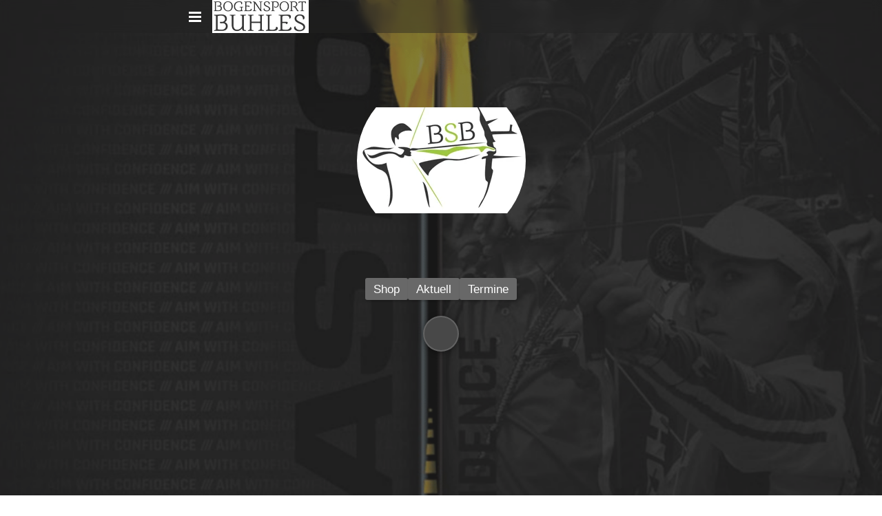

--- FILE ---
content_type: text/html
request_url: https://bogensport-buhles.de/test
body_size: 118289
content:
<!DOCTYPE html>
<html lang="de" class=" cw-server-render-desktop chayns--desktop release" prefix="og: http://ogp.me/ns#" translate="no">
    <head>
      <meta charset="UTF-8">
      <meta name="viewport" content="width=device-width, initial-scale=1.0, user-scalable=no, minimum-scale=1, maximum-scale=1" />
      <meta http-equiv="X-UA-Compatible" content="ie=edge">
      <meta name="theme-color" content="#242424" />

      <link rel="dns-prefetch" href="https://cube.tobit.cloud"/>
      <link rel="dns-prefetch" href="https://tsimg.cloud"/>
      <link rel="dns-prefetch" href="https://api.chayns-static.space"/>
      <link rel="dns-prefetch" href="https://tapp.chayns-static.space"/>
      <link rel="manifest" href="/manifest.json">
      <script type="application/ld+json">[{"@context":"https://schema.org","@type":"Organization","@id":"https://bogensport-buhles.de","url":"https://bogensport-buhles.de","logo":{"@type":"ImageObject","@id":"https://sub60.tobit.com/l/71800-10719?size=144","url":"https://sub60.tobit.com/l/71800-10719?size=144"}}]</script><meta property="og:url" content="https://bogensport-buhles.de/test"/><meta property="og:type" content="website"/><meta name="twitter:card" content="summary_large_image"/><meta name="description" content="Ladet euch die „Chayns App“ im AppStore oder Playstore."/><meta property="og:description" content="Ladet euch die „Chayns App“ im AppStore oder Playstore."/><meta property="og:title" content="Wilkommen | Bogensport Buhles"/><title>Wilkommen | Bogensport Buhles</title><meta property="og:image" content="https://sub60.tobit.com/l/71800-10719?size=286"/><meta name="fb:app_id" content="472449496108149"/><meta name="title" content="Wilkommen | Bogensport Buhles"/><meta name="keywords" content="ItemSelectedBackgroundColor,Chayns"/>
      

      

      
      

        <link rel="icon" href="https://tsimg.cloud/71800-10719/profile_w144-h144.png" type="image/png">
      <link rel="apple-touch-icon" sizes="57x57" href="https://tsimg.cloud/71800-10719/profile_w57-h57.png" />
<link rel="apple-touch-icon" sizes="76x76" href="https://tsimg.cloud/71800-10719/profile_w76-h76.png" />
<link rel="apple-touch-icon" sizes="114x114" href="https://tsimg.cloud/71800-10719/profile_w114-h114.png" />
<link rel="apple-touch-icon" sizes="228x228" href="https://tsimg.cloud/71800-10719/profile_w228-h228.png" />
<link rel="icon" href="https://tsimg.cloud/71800-10719/profile_w48-h48.png" sizes="48x48" type="image/png">
<link rel="icon" href="https://tsimg.cloud/71800-10719/profile_w96-h96.png" sizes="96x96" type="image/png">
<link rel="icon" href="https://tsimg.cloud/71800-10719/profile_w128-h128.png" sizes="128x128" type="image/png">
<link rel="icon" href="https://tsimg.cloud/71800-10719/profile_w144-h144.png" sizes="144x144" type="image/png">
<link rel="icon" href="https://tsimg.cloud/71800-10719/profile_w192-h192.png" sizes="192x192" type="image/png">
      <link id="chaynsApiCss" rel="stylesheet" type="text/css" href="https://style.tobit.cloud/css/v4.2/?siteId=71800-10719">

      <link rel="stylesheet" href="https://chayns-res.tobit.com/API/v3.1/dialog/css/dialog.css" media="print" onload="this.media='all'">
     
      <link data-chunk="index.client" rel="stylesheet" href="/static/css/index.client.001afd41.im.css"><style data-styled="true" data-styled-version="6.1.18">.eTeiRE{color:var(--chayns-color--text);--chayns-color--100:#3c3c3c;--chayns-color-rgb--100:60,60,60;--chayns-color--101:#3c3c3c;--chayns-color-rgb--101:60,60,60;--chayns-color--102:#424242;--chayns-color-rgb--102:66,66,66;--chayns-color--103:#484848;--chayns-color-rgb--103:72,72,72;--chayns-color--104:#4f4f4f;--chayns-color-rgb--104:79,79,79;--chayns-color--105:#555555;--chayns-color-rgb--105:85,85,85;--chayns-color--106:#5b5b5b;--chayns-color-rgb--106:91,91,91;--chayns-color--107:#616161;--chayns-color-rgb--107:97,97,97;--chayns-color--108:#686868;--chayns-color-rgb--108:104,104,104;--chayns-color--109:#6e6e6e;--chayns-color-rgb--109:110,110,110;--chayns-color--200:#777777;--chayns-color-rgb--200:119,119,119;--chayns-color--201:#767676;--chayns-color-rgb--201:118,118,118;--chayns-color--202:#757575;--chayns-color-rgb--202:117,117,117;--chayns-color--203:#747474;--chayns-color-rgb--203:116,116,116;--chayns-color--204:#737373;--chayns-color-rgb--204:115,115,115;--chayns-color--205:#737373;--chayns-color-rgb--205:115,115,115;--chayns-color--206:#727272;--chayns-color-rgb--206:114,114,114;--chayns-color--207:#717171;--chayns-color-rgb--207:113,113,113;--chayns-color--208:#707070;--chayns-color-rgb--208:112,112,112;--chayns-color--209:#6f6f6f;--chayns-color-rgb--209:111,111,111;--chayns-color--300:#676767;--chayns-color-rgb--300:103,103,103;--chayns-color--301:#5f5f5f;--chayns-color-rgb--301:95,95,95;--chayns-color--302:#585858;--chayns-color-rgb--302:88,88,88;--chayns-color--303:#505050;--chayns-color-rgb--303:80,80,80;--chayns-color--304:#494949;--chayns-color-rgb--304:73,73,73;--chayns-color--305:#424242;--chayns-color-rgb--305:66,66,66;--chayns-color--306:#3a3a3a;--chayns-color-rgb--306:58,58,58;--chayns-color--307:#333333;--chayns-color-rgb--307:51,51,51;--chayns-color--308:#2b2b2b;--chayns-color-rgb--308:43,43,43;--chayns-color--309:#242424;--chayns-color-rgb--309:36,36,36;--chayns-color--400:#3c3c3c;--chayns-color-rgb--400:60,60,60;--chayns-color--401:#3c3c3c;--chayns-color-rgb--401:60,60,60;--chayns-color--402:#424242;--chayns-color-rgb--402:66,66,66;--chayns-color--403:#484848;--chayns-color-rgb--403:72,72,72;--chayns-color--404:#4f4f4f;--chayns-color-rgb--404:79,79,79;--chayns-color--405:#555555;--chayns-color-rgb--405:85,85,85;--chayns-color--406:#5b5b5b;--chayns-color-rgb--406:91,91,91;--chayns-color--407:#616161;--chayns-color-rgb--407:97,97,97;--chayns-color--408:#686868;--chayns-color-rgb--408:104,104,104;--chayns-color--409:#6e6e6e;--chayns-color-rgb--409:110,110,110;--chayns-color--000:#000000;--chayns-color-rgb--000:0,0,0;--chayns-color--001:#080808;--chayns-color-rgb--001:8,8,8;--chayns-color--002:#191919;--chayns-color-rgb--002:25,25,25;--chayns-color--003:#404040;--chayns-color-rgb--003:64,64,64;--chayns-color--004:#666666;--chayns-color-rgb--004:102,102,102;--chayns-color--005:#808080;--chayns-color-rgb--005:128,128,128;--chayns-color--006:#999999;--chayns-color-rgb--006:153,153,153;--chayns-color--007:#bfbfbf;--chayns-color-rgb--007:191,191,191;--chayns-color--008:#e6e6e6;--chayns-color-rgb--008:230,230,230;--chayns-color--009:#ffffff;--chayns-color-rgb--009:255,255,255;--chayns-color--secondary-100:#3c3c3c;--chayns-color-rgb--secondary-100:60,60,60;--chayns-color--secondary-101:#3c3c3c;--chayns-color-rgb--secondary-101:60,60,60;--chayns-color--secondary-102:#424242;--chayns-color-rgb--secondary-102:66,66,66;--chayns-color--secondary-103:#484848;--chayns-color-rgb--secondary-103:72,72,72;--chayns-color--secondary-104:#4f4f4f;--chayns-color-rgb--secondary-104:79,79,79;--chayns-color--secondary-105:#555555;--chayns-color-rgb--secondary-105:85,85,85;--chayns-color--secondary-106:#5b5b5b;--chayns-color-rgb--secondary-106:91,91,91;--chayns-color--secondary-107:#616161;--chayns-color-rgb--secondary-107:97,97,97;--chayns-color--secondary-108:#686868;--chayns-color-rgb--secondary-108:104,104,104;--chayns-color--secondary-109:#6e6e6e;--chayns-color-rgb--secondary-109:110,110,110;--chayns-color--secondary-200:#777777;--chayns-color-rgb--secondary-200:119,119,119;--chayns-color--secondary-201:#767676;--chayns-color-rgb--secondary-201:118,118,118;--chayns-color--secondary-202:#757575;--chayns-color-rgb--secondary-202:117,117,117;--chayns-color--secondary-203:#747474;--chayns-color-rgb--secondary-203:116,116,116;--chayns-color--secondary-204:#737373;--chayns-color-rgb--secondary-204:115,115,115;--chayns-color--secondary-205:#737373;--chayns-color-rgb--secondary-205:115,115,115;--chayns-color--secondary-206:#727272;--chayns-color-rgb--secondary-206:114,114,114;--chayns-color--secondary-207:#717171;--chayns-color-rgb--secondary-207:113,113,113;--chayns-color--secondary-208:#707070;--chayns-color-rgb--secondary-208:112,112,112;--chayns-color--secondary-209:#6f6f6f;--chayns-color-rgb--secondary-209:111,111,111;--chayns-color--secondary-300:#676767;--chayns-color-rgb--secondary-300:103,103,103;--chayns-color--secondary-301:#5f5f5f;--chayns-color-rgb--secondary-301:95,95,95;--chayns-color--secondary-302:#585858;--chayns-color-rgb--secondary-302:88,88,88;--chayns-color--secondary-303:#505050;--chayns-color-rgb--secondary-303:80,80,80;--chayns-color--secondary-304:#494949;--chayns-color-rgb--secondary-304:73,73,73;--chayns-color--secondary-305:#424242;--chayns-color-rgb--secondary-305:66,66,66;--chayns-color--secondary-306:#3a3a3a;--chayns-color-rgb--secondary-306:58,58,58;--chayns-color--secondary-307:#333333;--chayns-color-rgb--secondary-307:51,51,51;--chayns-color--secondary-308:#2b2b2b;--chayns-color-rgb--secondary-308:43,43,43;--chayns-color--secondary-309:#242424;--chayns-color-rgb--secondary-309:36,36,36;--chayns-color--secondary-400:#3c3c3c;--chayns-color-rgb--secondary-400:60,60,60;--chayns-color--secondary-401:#3c3c3c;--chayns-color-rgb--secondary-401:60,60,60;--chayns-color--secondary-402:#424242;--chayns-color-rgb--secondary-402:66,66,66;--chayns-color--secondary-403:#484848;--chayns-color-rgb--secondary-403:72,72,72;--chayns-color--secondary-404:#4f4f4f;--chayns-color-rgb--secondary-404:79,79,79;--chayns-color--secondary-405:#555555;--chayns-color-rgb--secondary-405:85,85,85;--chayns-color--secondary-406:#5b5b5b;--chayns-color-rgb--secondary-406:91,91,91;--chayns-color--secondary-407:#616161;--chayns-color-rgb--secondary-407:97,97,97;--chayns-color--secondary-408:#686868;--chayns-color-rgb--secondary-408:104,104,104;--chayns-color--secondary-409:#6e6e6e;--chayns-color-rgb--secondary-409:110,110,110;--chayns-color--primary:#6e6e6e;--chayns-color-rgb--primary:110,110,110;--chayns-color--secondary:#6e6e6e;--chayns-color-rgb--secondary:110,110,110;--chayns-color--headline:#FFFFFF;--chayns-color-rgb--headline:255,255,255;--chayns-color--headline-1:#FFFFFF;--chayns-color-rgb--headline-1:255,255,255;--chayns-color--headline-2:#FFFFFF;--chayns-color-rgb--headline-2:255,255,255;--chayns-color--headline-3:#FFFFFF;--chayns-color-rgb--headline-3:255,255,255;--chayns-color--headline-4:#FFFFFF;--chayns-color-rgb--headline-4:255,255,255;--chayns-color--headline-5:#FFFFFF;--chayns-color-rgb--headline-5:255,255,255;--chayns-color--text:#FFFFFF;--chayns-color-rgb--text:255,255,255;--chayns-color--footer:#808080;--chayns-color-rgb--footer:128,128,128;--chayns-color--cw-body-background:#2a2a2a;--chayns-color-rgb--cw-body-background:42,42,42;--chayns-color--red:#723F3F;--chayns-color-rgb--red:114,63,63;--chayns-color--green:#198B2C;--chayns-color-rgb--green:25,139,44;--chayns-color--wrong:#CA8181;--chayns-color-rgb--wrong:202,129,129;--chayns-color--depend-on-brightness:#c0c0c0;--chayns-color-rgb--depend-on-brightness:192,192,192;--chayns-color--red-1:#5a0303;--chayns-color-rgb--red-1:90,3,3;--chayns-color--red-2:#96060b;--chayns-color-rgb--red-2:150,6,11;--chayns-color--red-3:#ca8181;--chayns-color-rgb--red-3:202,129,129;--chayns-color--red-4:#e9cccc;--chayns-color-rgb--red-4:233,204,204;--chayns-color--yellow-1:#9F5F00;--chayns-color-rgb--yellow-1:159,95,0;--chayns-color--yellow-2:#FF9800;--chayns-color-rgb--yellow-2:255,152,0;--chayns-color--yellow-3:#FFB74D;--chayns-color-rgb--yellow-3:255,183,77;--chayns-color--yellow-4:#FFF3E0;--chayns-color-rgb--yellow-4:255,243,224;--chayns-color--green-1:#074709;--chayns-color-rgb--green-1:7,71,9;--chayns-color--green-2:#0e7710;--chayns-color-rgb--green-2:14,119,16;--chayns-color--green-3:#85ba87;--chayns-color-rgb--green-3:133,186,135;--chayns-color--green-4:#cde3ce;--chayns-color-rgb--green-4:205,227,206;}/*!sc*/
data-styled.g49[id="sc-eRJQtA"]{content:"eTeiRE,"}/*!sc*/
.ellipsis{overflow:hidden;text-overflow:ellipsis;white-space:nowrap;}/*!sc*/
footer{font-size:0.85rem;color:#888;margin:10px 0 0;}/*!sc*/
footer a{color:#888;letter-spacing:-0.3px;}/*!sc*/
data-styled.g50[id="sc-global-vzyDb1"]{content:"sc-global-vzyDb1,"}/*!sc*/
.ckWcAT{position:relative;padding:0px;}/*!sc*/
.ckWcAT .color-scheme-provider :is(h1,.h1, h2, .h2, h3, .h3, h4, .h4, h5, .h5, h6, .h6):first-child{margin-top:0;}/*!sc*/
data-styled.g181[id="sc-tNJLU"]{content:"ckWcAT,"}/*!sc*/
*,*::before,*::after{box-sizing:border-box;}/*!sc*/
data-styled.g182[id="sc-global-bZiEUh1"]{content:"sc-global-bZiEUh1,"}/*!sc*/
</style>

    </head>
    <body>
      <script>
        if (!/messagePlugin|customtappiframe|^mobileView$|^$/i.test(window.name)) {
            window.name = "";
        }
      </script>
      

      <style data-styled="true" data-styled-version="6.1.17">.dmhEWY{color:var(--chayns-color--text);--chayns-color--100:#3c3c3c;--chayns-color-rgb--100:60,60,60;--chayns-color--101:#3c3c3c;--chayns-color-rgb--101:60,60,60;--chayns-color--102:#424242;--chayns-color-rgb--102:66,66,66;--chayns-color--103:#484848;--chayns-color-rgb--103:72,72,72;--chayns-color--104:#4f4f4f;--chayns-color-rgb--104:79,79,79;--chayns-color--105:#555555;--chayns-color-rgb--105:85,85,85;--chayns-color--106:#5b5b5b;--chayns-color-rgb--106:91,91,91;--chayns-color--107:#616161;--chayns-color-rgb--107:97,97,97;--chayns-color--108:#686868;--chayns-color-rgb--108:104,104,104;--chayns-color--109:#6e6e6e;--chayns-color-rgb--109:110,110,110;--chayns-color--200:#777777;--chayns-color-rgb--200:119,119,119;--chayns-color--201:#767676;--chayns-color-rgb--201:118,118,118;--chayns-color--202:#757575;--chayns-color-rgb--202:117,117,117;--chayns-color--203:#747474;--chayns-color-rgb--203:116,116,116;--chayns-color--204:#737373;--chayns-color-rgb--204:115,115,115;--chayns-color--205:#737373;--chayns-color-rgb--205:115,115,115;--chayns-color--206:#727272;--chayns-color-rgb--206:114,114,114;--chayns-color--207:#717171;--chayns-color-rgb--207:113,113,113;--chayns-color--208:#707070;--chayns-color-rgb--208:112,112,112;--chayns-color--209:#6f6f6f;--chayns-color-rgb--209:111,111,111;--chayns-color--300:#676767;--chayns-color-rgb--300:103,103,103;--chayns-color--301:#5f5f5f;--chayns-color-rgb--301:95,95,95;--chayns-color--302:#585858;--chayns-color-rgb--302:88,88,88;--chayns-color--303:#505050;--chayns-color-rgb--303:80,80,80;--chayns-color--304:#494949;--chayns-color-rgb--304:73,73,73;--chayns-color--305:#424242;--chayns-color-rgb--305:66,66,66;--chayns-color--306:#3a3a3a;--chayns-color-rgb--306:58,58,58;--chayns-color--307:#333333;--chayns-color-rgb--307:51,51,51;--chayns-color--308:#2b2b2b;--chayns-color-rgb--308:43,43,43;--chayns-color--309:#242424;--chayns-color-rgb--309:36,36,36;--chayns-color--400:#3c3c3c;--chayns-color-rgb--400:60,60,60;--chayns-color--401:#3c3c3c;--chayns-color-rgb--401:60,60,60;--chayns-color--402:#424242;--chayns-color-rgb--402:66,66,66;--chayns-color--403:#484848;--chayns-color-rgb--403:72,72,72;--chayns-color--404:#4f4f4f;--chayns-color-rgb--404:79,79,79;--chayns-color--405:#555555;--chayns-color-rgb--405:85,85,85;--chayns-color--406:#5b5b5b;--chayns-color-rgb--406:91,91,91;--chayns-color--407:#616161;--chayns-color-rgb--407:97,97,97;--chayns-color--408:#686868;--chayns-color-rgb--408:104,104,104;--chayns-color--409:#6e6e6e;--chayns-color-rgb--409:110,110,110;--chayns-color--000:#000000;--chayns-color-rgb--000:0,0,0;--chayns-color--001:#080808;--chayns-color-rgb--001:8,8,8;--chayns-color--002:#191919;--chayns-color-rgb--002:25,25,25;--chayns-color--003:#404040;--chayns-color-rgb--003:64,64,64;--chayns-color--004:#666666;--chayns-color-rgb--004:102,102,102;--chayns-color--005:#808080;--chayns-color-rgb--005:128,128,128;--chayns-color--006:#999999;--chayns-color-rgb--006:153,153,153;--chayns-color--007:#bfbfbf;--chayns-color-rgb--007:191,191,191;--chayns-color--008:#e6e6e6;--chayns-color-rgb--008:230,230,230;--chayns-color--009:#ffffff;--chayns-color-rgb--009:255,255,255;--chayns-color--secondary-100:#3c3c3c;--chayns-color-rgb--secondary-100:60,60,60;--chayns-color--secondary-101:#3c3c3c;--chayns-color-rgb--secondary-101:60,60,60;--chayns-color--secondary-102:#424242;--chayns-color-rgb--secondary-102:66,66,66;--chayns-color--secondary-103:#484848;--chayns-color-rgb--secondary-103:72,72,72;--chayns-color--secondary-104:#4f4f4f;--chayns-color-rgb--secondary-104:79,79,79;--chayns-color--secondary-105:#555555;--chayns-color-rgb--secondary-105:85,85,85;--chayns-color--secondary-106:#5b5b5b;--chayns-color-rgb--secondary-106:91,91,91;--chayns-color--secondary-107:#616161;--chayns-color-rgb--secondary-107:97,97,97;--chayns-color--secondary-108:#686868;--chayns-color-rgb--secondary-108:104,104,104;--chayns-color--secondary-109:#6e6e6e;--chayns-color-rgb--secondary-109:110,110,110;--chayns-color--secondary-200:#777777;--chayns-color-rgb--secondary-200:119,119,119;--chayns-color--secondary-201:#767676;--chayns-color-rgb--secondary-201:118,118,118;--chayns-color--secondary-202:#757575;--chayns-color-rgb--secondary-202:117,117,117;--chayns-color--secondary-203:#747474;--chayns-color-rgb--secondary-203:116,116,116;--chayns-color--secondary-204:#737373;--chayns-color-rgb--secondary-204:115,115,115;--chayns-color--secondary-205:#737373;--chayns-color-rgb--secondary-205:115,115,115;--chayns-color--secondary-206:#727272;--chayns-color-rgb--secondary-206:114,114,114;--chayns-color--secondary-207:#717171;--chayns-color-rgb--secondary-207:113,113,113;--chayns-color--secondary-208:#707070;--chayns-color-rgb--secondary-208:112,112,112;--chayns-color--secondary-209:#6f6f6f;--chayns-color-rgb--secondary-209:111,111,111;--chayns-color--secondary-300:#676767;--chayns-color-rgb--secondary-300:103,103,103;--chayns-color--secondary-301:#5f5f5f;--chayns-color-rgb--secondary-301:95,95,95;--chayns-color--secondary-302:#585858;--chayns-color-rgb--secondary-302:88,88,88;--chayns-color--secondary-303:#505050;--chayns-color-rgb--secondary-303:80,80,80;--chayns-color--secondary-304:#494949;--chayns-color-rgb--secondary-304:73,73,73;--chayns-color--secondary-305:#424242;--chayns-color-rgb--secondary-305:66,66,66;--chayns-color--secondary-306:#3a3a3a;--chayns-color-rgb--secondary-306:58,58,58;--chayns-color--secondary-307:#333333;--chayns-color-rgb--secondary-307:51,51,51;--chayns-color--secondary-308:#2b2b2b;--chayns-color-rgb--secondary-308:43,43,43;--chayns-color--secondary-309:#242424;--chayns-color-rgb--secondary-309:36,36,36;--chayns-color--secondary-400:#3c3c3c;--chayns-color-rgb--secondary-400:60,60,60;--chayns-color--secondary-401:#3c3c3c;--chayns-color-rgb--secondary-401:60,60,60;--chayns-color--secondary-402:#424242;--chayns-color-rgb--secondary-402:66,66,66;--chayns-color--secondary-403:#484848;--chayns-color-rgb--secondary-403:72,72,72;--chayns-color--secondary-404:#4f4f4f;--chayns-color-rgb--secondary-404:79,79,79;--chayns-color--secondary-405:#555555;--chayns-color-rgb--secondary-405:85,85,85;--chayns-color--secondary-406:#5b5b5b;--chayns-color-rgb--secondary-406:91,91,91;--chayns-color--secondary-407:#616161;--chayns-color-rgb--secondary-407:97,97,97;--chayns-color--secondary-408:#686868;--chayns-color-rgb--secondary-408:104,104,104;--chayns-color--secondary-409:#6e6e6e;--chayns-color-rgb--secondary-409:110,110,110;--chayns-color--primary:#6e6e6e;--chayns-color-rgb--primary:110,110,110;--chayns-color--secondary:#6e6e6e;--chayns-color-rgb--secondary:110,110,110;--chayns-color--headline:#FFFFFF;--chayns-color-rgb--headline:255,255,255;--chayns-color--headline-1:#FFFFFF;--chayns-color-rgb--headline-1:255,255,255;--chayns-color--headline-2:#FFFFFF;--chayns-color-rgb--headline-2:255,255,255;--chayns-color--headline-3:#FFFFFF;--chayns-color-rgb--headline-3:255,255,255;--chayns-color--headline-4:#FFFFFF;--chayns-color-rgb--headline-4:255,255,255;--chayns-color--headline-5:#FFFFFF;--chayns-color-rgb--headline-5:255,255,255;--chayns-color--text:#FFFFFF;--chayns-color-rgb--text:255,255,255;--chayns-color--footer:#808080;--chayns-color-rgb--footer:128,128,128;--chayns-color--cw-body-background:#2a2a2a;--chayns-color-rgb--cw-body-background:42,42,42;--chayns-color--red:#723F3F;--chayns-color-rgb--red:114,63,63;--chayns-color--green:#198B2C;--chayns-color-rgb--green:25,139,44;--chayns-color--wrong:#CA8181;--chayns-color-rgb--wrong:202,129,129;--chayns-color--depend-on-brightness:#c0c0c0;--chayns-color-rgb--depend-on-brightness:192,192,192;--chayns-color--red-1:#5a0303;--chayns-color-rgb--red-1:90,3,3;--chayns-color--red-2:#96060b;--chayns-color-rgb--red-2:150,6,11;--chayns-color--red-3:#ca8181;--chayns-color-rgb--red-3:202,129,129;--chayns-color--red-4:#e9cccc;--chayns-color-rgb--red-4:233,204,204;--chayns-color--yellow-1:#9F5F00;--chayns-color-rgb--yellow-1:159,95,0;--chayns-color--yellow-2:#FF9800;--chayns-color-rgb--yellow-2:255,152,0;--chayns-color--yellow-3:#FFB74D;--chayns-color-rgb--yellow-3:255,183,77;--chayns-color--yellow-4:#FFF3E0;--chayns-color-rgb--yellow-4:255,243,224;--chayns-color--green-1:#074709;--chayns-color-rgb--green-1:7,71,9;--chayns-color--green-2:#0e7710;--chayns-color-rgb--green-2:14,119,16;--chayns-color--green-3:#85ba87;--chayns-color-rgb--green-3:133,186,135;--chayns-color--green-4:#cde3ce;--chayns-color-rgb--green-4:205,227,206;}/*!sc*/
.dmhEWY .color-scheme-provider :is(h1,.h1, h2, .h2, h3, .h3, h4, .h4, h5, .h5, h6, .h6):first-child{margin-top:0;}/*!sc*/
data-styled.g108[id="sc-icsLOd"]{content:"dmhEWY,"}/*!sc*/
.ellipsis{overflow:hidden;text-overflow:ellipsis;white-space:nowrap;}/*!sc*/
footer{font-size:0.85rem;color:#888;margin:10px 0 0;}/*!sc*/
footer a{color:#888;letter-spacing:-0.3px;}/*!sc*/
data-styled.g109[id="sc-global-vzyDb1"]{content:"sc-global-vzyDb1,"}/*!sc*/
.eWldXX{width:100%;height:auto;aspect-ratio:245/245;transition:border-radius .3s ease;}/*!sc*/
data-styled.g312[id="sc-bHJwwm"]{content:"eWldXX,"}/*!sc*/
.ellipsis{overflow:hidden;text-overflow:ellipsis;white-space:nowrap;}/*!sc*/
footer{font-size:0.85rem;color:#888;margin:10px 0 0;}/*!sc*/
footer a{color:#888;letter-spacing:-0.3px;}/*!sc*/
data-styled.g320[id="sc-global-vzyDb2"]{content:"sc-global-vzyDb2,"}/*!sc*/
.ellipsis{overflow:hidden;text-overflow:ellipsis;white-space:nowrap;}/*!sc*/
footer{font-size:0.85rem;color:#888;margin:10px 0 0;}/*!sc*/
footer a{color:#888;letter-spacing:-0.3px;}/*!sc*/
data-styled.g321[id="sc-global-vzyDb3"]{content:"sc-global-vzyDb3,"}/*!sc*/
</style><style data-styled="true" data-styled-version="6.1.17">.jBJjIa{transition:min-height .3s ease-in-out;min-height:202px;}/*!sc*/
@media (max-width:556px){.jBJjIa{min-height:202px;}}/*!sc*/
data-styled.g1[id="InitialHeight-styles__StyledInitialHeight-bHKnBd"]{content:"jBJjIa,"}/*!sc*/
.freIhw{display:flex;justify-content:center;flex-wrap:wrap;gap:10px;margin-bottom:15px;}/*!sc*/
.freIhw,.pagemaker__content>.freIhw:not(.accordion){margin-top:20px;}/*!sc*/
data-styled.g5[id="ButtonWrapper-styles__StyledButtonWrapper-ldaGpd"]{content:"freIhw,"}/*!sc*/
.eqfenw{margin-top:10px;margin-bottom:10px;min-height:52px;position:relative;}/*!sc*/
data-styled.g47[id="PrromptInput-styles__StyledPrromptInputWrapper-bpzyRG"]{content:"eqfenw,"}/*!sc*/
.eWEobA{align-items:center;cursor:inherit;display:inline-flex;min-height:24px;justify-content:center;opacity:1;position:relative;transition:opacity 0.3s ease;min-width:24px;}/*!sc*/
.eWEobA.eWEobA.fa-stack{height:fit-content;width:fit-content;line-height:24px;}/*!sc*/
data-styled.g49[id="sc-fYsHOw"]{content:"eWEobA,"}/*!sc*/
.drTPSr{color:var(--chayns-color--headline-1);display:inline-flex;font-size:24px;}/*!sc*/
data-styled.g50[id="sc-dKREkF"]{content:"drTPSr,"}/*!sc*/
.hnvOTu{align-items:center;background-color:var(--chayns-color--103);box-shadow:0 2px 8px #00000059;width:52px;height:52px;border-radius:26px;border:2px solid #a1a1a14d;margin:0 auto;box-sizing:border-box;display:flex;font-size:18px;justify-content:center;line-height:1;position:absolute;left:50%;transform:translateX(-50%);}/*!sc*/
data-styled.g302[id="PrromptInput__StyledPrromptWrapper-etnROZ"]{content:"hnvOTu,"}/*!sc*/
.ggKweX{width:100%;}/*!sc*/
.pagemaker__content>.ggKweX+.ggKweX{margin-top:0;}/*!sc*/
.pagemaker__content>.ggKweX+.text-element-wrapper{margin-top:0;}/*!sc*/
data-styled.g304[id="TextElementBeta-styles__StyledTextElementWrapper-euiOvQ"]{content:"ggKweX,"}/*!sc*/
.chayns-text-editor-v4--shared{box-sizing:border-box;display:block flow-root;width:100%;}/*!sc*/
.chayns-text-editor-v4--shared.chayns-text-editor-v4--single-line p,.chayns-text-editor-v4--shared.chayns-text-editor-v4--single-line h1,.chayns-text-editor-v4--shared.chayns-text-editor-v4--single-line h2,.chayns-text-editor-v4--shared.chayns-text-editor-v4--single-line h3,.chayns-text-editor-v4--shared.chayns-text-editor-v4--single-line h4,.chayns-text-editor-v4--shared.chayns-text-editor-v4--single-line footer{overflow:hidden;text-overflow:ellipsis;}/*!sc*/
.chayns-text-editor-v4--shared li>p{margin-top:0;margin-bottom:0;}/*!sc*/
.chayns-text-editor-v4--shared .text-editor-emoji{font-family:var(
                --chayns-text-editor--emoji-font-family,
                'inherit'
            );font-size:1.3em;line-height:0;}/*!sc*/
.chayns-text-editor-v4--shared a.blockMediaLink{pointer-events:none;}/*!sc*/
.chayns-text-editor-v4--shared a.blockMediaLink img{pointer-events:all;}/*!sc*/
.chayns-text-editor-v4--shared a.blockMediaLink video{pointer-events:all;}/*!sc*/
.chayns-text-editor-v4--shared .tableWrapper{display:table;width:100%;table-layout:fixed;}/*!sc*/
.chayns-text-editor-v4--shared table{border-collapse:collapse;margin:0;table-layout:fixed;max-width:100%;}/*!sc*/
.chayns-text-editor-v4--shared table td>*:first-child{margin-top:0;}/*!sc*/
.chayns-text-editor-v4--shared table td:last-child{margin-bottom:0;}/*!sc*/
.chayns-text-editor-v4--shared table colgroup{max-width:100%;}/*!sc*/
.chayns-text-editor-v4--shared table tr{height:fit-content;}/*!sc*/
.chayns-text-editor-v4--shared table td[functiontype]{padding:0;}/*!sc*/
.chayns-text-editor-v4--shared table td,.chayns-text-editor-v4--shared table th{border:1px solid #ddd;box-sizing:border-box;min-width:1em;padding:4px;position:relative;vertical-align:top;height:100%;}/*!sc*/
.chayns-text-editor-v4--shared table th{font-weight:bold;text-align:left;}/*!sc*/
.chayns-text-editor-v4--shared table .tableCellLink{display:block;width:100%;height:100%;border-bottom:none;padding:4px;}/*!sc*/
.chayns-text-editor-v4--shared .media-wrapper{display:block;line-height:0;position:relative;float:none;margin:5px auto;max-width:100%;clear:both;}/*!sc*/
.chayns-text-editor-v4--shared .media-wrapper--inline{display:inline;}/*!sc*/
.chayns-text-editor-v4--shared .media-wrapper--gallery{cursor:pointer;}/*!sc*/
.chayns-text-editor-v4--shared .media-wrapper--alignment-left{float:left;margin:6px 4% 6px 0;max-width:calc(
                        100% - 10px
                    );}/*!sc*/
.chayns-text-editor-v4--shared .media-wrapper--alignment-right{float:right;margin:6px 0 6px 4%;max-width:calc(
                        100% - 5px
                    );}/*!sc*/
.chayns-text-editor-v4--shared .media-wrapper--alignment-inline{margin:0px 0 0px 0;max-width:100%;display:inline-block;vertical-align:middle;}/*!sc*/
.chayns-text-editor-v4--shared .media-wrapper .media{max-width:100%;border-radius:0;object-fit:cover;}/*!sc*/
.chayns-text-editor-v4--shared .media-wrapper .media--circle{border-radius:50%;}/*!sc*/
.chayns-text-editor-v4--shared .media-wrapper .video-play-button{position:absolute;width:100%;height:100%;left:0;top:0;cursor:pointer;font-size:45px;color:rgb(241, 241, 241);display:flex;align-items:center;justify-content:center;filter:drop-shadow(2px 4px 6px rgba(0, 0, 0, 0.3));z-index:1;}/*!sc*/
.chayns-text-editor-v4--shared .horizontal-rule{width:80%;margin-left:auto;margin-right:auto;border-radius:0;box-sizing:border-box;clear:both;}/*!sc*/
.chayns-text-editor-v4--shared .horizontal-rule--full-width{width:100%;}/*!sc*/
.chayns-text-editor-v4--shared .horizontal-rule--solid{border-style:solid;border-top:none;}/*!sc*/
.chayns-text-editor-v4--shared .horizontal-rule--dashed{border-style:dashed;border-top:none;background-color:transparent;}/*!sc*/
.chayns-text-editor-v4--shared .horizontal-rule--dotted{border-style:dotted;border-top:none;background-color:transparent;}/*!sc*/
.chayns-text-editor-v4--shared .horizontal-rule--double{border-bottom-style:solid;border-top-style:solid;border-left-style:none;border-right-style:none;background-color:transparent;}/*!sc*/
.chayns-text-editor-v4--shared .horizontal-rule--gradient{border:none;}/*!sc*/
.chayns-text-editor-v4--user-mode{white-space:pre-wrap;}/*!sc*/
.chayns-text-editor-v4--user-mode.chayns-text-editor-v4--single-line{white-space:nowrap;}/*!sc*/
.accordion--open .accordion__head .chayns-text-editor-v4--single-line{white-space:pre-wrap;}/*!sc*/
.chayns-text-editor-v4--user-mode{word-wrap:break-word;}/*!sc*/
.chayns-text-editor-v4--user-mode p:empty:before,.chayns-text-editor-v4--user-mode h1:empty:before,.chayns-text-editor-v4--user-mode h2:empty:before,.chayns-text-editor-v4--user-mode h3:empty:before,.chayns-text-editor-v4--user-mode h4:empty:before,.chayns-text-editor-v4--user-mode footer:empty:before{content:' ';white-space:pre;}/*!sc*/
.chayns-text-editor-v4--user-mode .hideTableBorder td{border:none;}/*!sc*/
table .tableCellLink{cursor:pointer;}/*!sc*/
table .tableCellLink:hover{opacity:0.8;}/*!sc*/
data-styled.g307[id="sc-global-sBXeV1"]{content:"sc-global-sBXeV1,"}/*!sc*/
.pagemaker-css-boundary .input--border-design{background-color:var(--chayns-color--100);}/*!sc*/
.pagemaker-css-boundary .tapp{padding:0!important;}/*!sc*/
.pagemaker-css-boundary .accordion__head>.accordion__head__title{display:flex;align-items:center;}/*!sc*/
.pagemaker__content--usermode{display:flex;flex-wrap:wrap;align-items:center;flex-direction:column;margin:0!important;}/*!sc*/
.pagemaker__content--usermode .accordion__content{padding-bottom:0;}/*!sc*/
.pagemaker__content--usermode .accordion__content+.accordion{margin-top:9px;}/*!sc*/
.pagemaker__content--usermode .accordion__body>.accordion__content:last-child{margin-bottom:9px;}/*!sc*/
.pagemaker__content--usermode ul{padding-inline-start:40px!important;}/*!sc*/
.pagemaker__content--usermode .accordion__content{padding-bottom:0;}/*!sc*/
.pagemaker__content--usermode .accordion__content+.accordion{margin-top:9px;}/*!sc*/
.pagemaker__content--usermode .accordion__body>.accordion__content:last-child{margin-bottom:9px;}/*!sc*/
.pagemaker__content--usermode .Section-styles__StyledSection-fmVIWV.fullScreen+:not(.Section-styles__StyledSection-fmVIWV){margin-top:15px;}/*!sc*/
.pagemaker__content--usermode>*{width:100%;width:-webkit-fill-available;width:-moz-available;max-width:765px;margin-left:10px;margin-right:10px;}/*!sc*/
.pagemaker__content--usermode>*:not(.accordion){margin-top:8px;}/*!sc*/
.pagemaker__content--usermode>:first-child{margin-top:15px;}/*!sc*/
.pagemaker__content--usermode>:not(.Section-styles__StyledSection-fmVIWV.wideMode):last-child{margin-bottom:20px;}/*!sc*/
@media (orientation:landscape){.pagemaker__content--usermode .hide-landscape{display:none;}}/*!sc*/
@media (orientation:portrait){.pagemaker__content--usermode .hide-portrait{display:none;}}/*!sc*/
@media (min-width:851px){.pagemaker__content--usermode .Section-styles__StyledSection-fmVIWV.fullScreen+:not(.Section-styles__StyledSection-fmVIWV){margin-top:35px;}.pagemaker__content--usermode>*{margin-left:43px;margin-right:43px;}.pagemaker__content--usermode>:first-child{margin-top:35px;}.pagemaker__content--usermode>:not(.Section-styles__StyledSection-fmVIWV.wideMode):last-child{margin-bottom:30px;}}/*!sc*/
.pagemaker__content--usermode>.wideMode{max-width:100%;margin-left:0;margin-right:0;}/*!sc*/
data-styled.g317[id="sc-global-fMUzLw1"]{content:"sc-global-fMUzLw1,"}/*!sc*/
</style><div id="cw"><div class="sc-tNJLU ckWcAT page-provider"><div class="sc-eRJQtA eTeiRE color-scheme-provider"><div class="cw-background chayns__background-color--101"><div class="background-element scale" style="background-image:url(//tsimg.cloud/71800-10719/5495226f08cf38f648e65511567f0a4c7fae9490.png)"></div></div><div class="cw-default wide"><div style="min-height:calc(100vh - 0px)" class="cw-content wide"><div class="cw-header"><header class="cw-location-bar no-height"><div class="cw-location-bar-content docked wide" style="backdrop-filter:blur(7.13px);-webkit-backdrop-filter:blur(7.13px)"><div class="chayns__background-color--309 cw-location-bar-background" style="opacity:0.4399999976158142;background-size:cover"></div><div class="cw-left" style="opacity:1"><div class="cw-nav-button" style="color:#fff"><span></span><span></span><span></span></div><img class="cw-location-logo" alt="" src="//tsimg.cloud/71800-10719/Ax8zsgPzhVpoQa4_h96.png"/></div><div class="cw-right with-audio"><div class="search-input notranslate"><i class="react-chayns-icon fa fa-search search-input__icon react-chayns-icon--clickable" style="color:#fff"></i><div class="input--border-design search-input__input input--bottom-dynamic" style="color:#fff"><div class="input__input-wrapper"><input type="text" id="location-bar__search-input" required="" autoComplete="off" value=""/><label for="location-bar__search-input"><div class="space"></div><div class="ellipsis">Finden</div></label></div></div></div><div style="--chayns-color--text:#FFFFFF;--chayns-color--headline:#FFFFFF"><div class="language-wrapper"></div></div><div class="cw-audio"><i style="color:#fff" class="fa fa-volume-slash"></i></div><div style="--chayns-color--text:#FFFFFF;--chayns-color--headline:#FFFFFF"><div class="context--menu-wrapper notranslate"><i style="color:#fff" class="react-chayns-icon ts-ellipsis_v"></i></div></div></div></div><div style="pointer-events:none" class="cw-absolute-navigation-wrapper wide-padding docked"><div style="--header-bar-opacity:1;--navigation-opacity:1;--navigation-blur:0px;--body-background-opacity:0.5700000000000001;pointer-events:initial"></div></div></header><div class="cw-location-bar-check-element"></div></div><div class="cw-body-wrapper"><div class="cw-body" style="padding-top:48px"><div class="cw-body-background"><div style="opacity:0.5700000000000001" class="cw-color cw-body-background-color"></div><div class="cw-backdrop-filter" style="backdrop-filter:unset;-webkit-backdrop-filter:unset"></div></div><div class="cw-main-wrapper" style="width:100%"><main class="cw-tapp" style="min-height:100vh"><div class="cw-fade-tapp cw-tapp-wide" style="opacity:1"><div class="cw-module-federation-tapp" name="TappIFrame_71800-10719_765559_undefined_undefined" data-cw-tapp-id="765559" data-cw-site-id="71800-10719"><div class="module-css"></div><!--$--><div><!--$--><!--$--><!--$--><div class="pagemaker-tapp-user pagemaker-css-boundary notranslate" data-pagemaker-session-id="bf7cea33-5867-477e-8746-c8fbeeb6c209"><div class="tapp" style="--default-font-size:var(--font-size);--topBarHeight:48px;--top-bottom-bar-height:48px;--initial-top-bottom-bar-height:48px"><div class="pagemaker__content pagemaker__content--usermode"><div class="TextElementBeta-styles__StyledTextElementWrapper-euiOvQ ggKweX"><div class="sc-icsLOd dmhEWY color-scheme-provider" style="--chayns-text-editor-active-button-color:#71b4ef;--chayns-text-editor-active-button-color-rgb:113, 180, 239;--chayns-text-editor-button-icon-color:#CCCCCC;--chayns-text-editor-button-icon-color-rgb:204, 204, 204;--chayns-text-editor--emoji-font-family:&quot;Noto Color Emoji&quot;"><!--$--><!--$--><!--$--><span class="notranslate chayns-text-editor-v4--user-mode chayns-text-editor-v4--shared" style="opacity:1;transition:opacity 0.5s ease"><p></p></span><!--/$--><!--/$--><!--/$--></div></div><div class="TextElementBeta-styles__StyledTextElementWrapper-euiOvQ ggKweX"><div class="sc-icsLOd dmhEWY color-scheme-provider" style="--chayns-text-editor-active-button-color:#71b4ef;--chayns-text-editor-active-button-color-rgb:113, 180, 239;--chayns-text-editor-button-icon-color:#CCCCCC;--chayns-text-editor-button-icon-color-rgb:204, 204, 204;--chayns-text-editor--emoji-font-family:&quot;Noto Color Emoji&quot;"><!--$--><!--$--><!--$--><span class="notranslate chayns-text-editor-v4--user-mode chayns-text-editor-v4--shared" style="opacity:1;transition:opacity 0.5s ease"><div style="width:245px;height:fit-content;line-height:0;position:relative" class="media-wrapper"><img src="https://tsimg.cloud/71800-10719/20042b1d1046ad21b8bfbcd0ed2858dcf870b833.png" srcSet="https://tsimg.cloud/71800-10719/20042b1d1046ad21b8bfbcd0ed2858dcf870b833_w245-h245-cc-mpd.png 1x, https://tsimg.cloud/71800-10719/20042b1d1046ad21b8bfbcd0ed2858dcf870b833_w490-h490-cc-mpd.png 2x, https://tsimg.cloud/71800-10719/20042b1d1046ad21b8bfbcd0ed2858dcf870b833_w735-h735-cc-mpd.png 3x, https://tsimg.cloud/71800-10719/20042b1d1046ad21b8bfbcd0ed2858dcf870b833_w980-h980-cc-mpd.png 4x" class="sc-bHJwwm eWldXX media media--circle"/></div><p></p></span><!--/$--><!--/$--><!--/$--></div></div><div class="ButtonWrapper-styles__StyledButtonWrapper-ldaGpd freIhw"><button type="button" class="Button-styles__StyledButton-eOrnmp ijFznK button">Shop</button><button type="button" class="Button-styles__StyledButton-eOrnmp ijFznK button">Aktuell</button><button type="button" class="Button-styles__StyledButton-eOrnmp ijFznK button">Termine</button></div><div id="ca4141b4" class="PrromptInput-styles__StyledPrromptInputWrapper-bpzyRG eqfenw"><div class="InitialHeight-styles__StyledInitialHeight-bHKnBd jBJjIa el-shortUuid-ca4141b4"><div class="PrromptInput__StyledPrromptWrapper-etnROZ hnvOTu"><span class="sc-fYsHOw eWEobA beta-chayns-icon"><i class="sc-dKREkF drTPSr ts-sidekick"></i></span></div></div></div><div class="TextElementBeta-styles__StyledTextElementWrapper-euiOvQ ggKweX"><div class="sc-icsLOd dmhEWY color-scheme-provider" style="--chayns-text-editor-active-button-color:#71b4ef;--chayns-text-editor-active-button-color-rgb:113, 180, 239;--chayns-text-editor-button-icon-color:#CCCCCC;--chayns-text-editor-button-icon-color-rgb:204, 204, 204;--chayns-text-editor--emoji-font-family:&quot;Noto Color Emoji&quot;"><!--$--><!--$--><!--$--><span class="notranslate chayns-text-editor-v4--user-mode chayns-text-editor-v4--shared" style="opacity:1;transition:opacity 0.5s ease"><p></p><p></p><p></p><h2 style="text-align:center;line-height:1.35;margin-top:1.2rem;margin-bottom:5px"><span style="color:rgb(255, 255, 255)"><strong>+++unser TIPP für dich+++</strong></span></h2><p style="text-align:center"></p><p style="text-align:center;margin-bottom:16px"><span style="font-size:17px" class="chayns__font-size--17px"><strong><em>Ladet euch die „Chayns App“ im AppStore oder Playstore.</em></strong></span></p><p style="text-align:center"><span style="font-size:17px;color:rgb(255, 255, 255)" class="chayns__font-size--17px"><strong><em>Unsere Seite ist interaktiv aufgebaut, </em></strong></span></p><p style="text-align:center"><span style="font-size:17px;color:rgb(255, 255, 255)" class="chayns__font-size--17px"><strong><em>Wenn ihr euch anmeldet, habt Ihr noch mehr Vorteile und  Möglichkeiten mit uns zu kommunizieren.</em></strong></span></p><p style="text-align:center"><span style="font-size:17px;color:rgb(255, 255, 255)" class="chayns__font-size--17px"><strong><em>Zum einen werdet Ihr hier persönlich mit eurem Namen angesprochen und </em></strong></span></p><p style="text-align:center"><span style="font-size:17px;color:rgb(255, 255, 255)" class="chayns__font-size--17px"><strong><em>Eure Anfragen können wir dann auch gleich hier in unserem eigenen Chat beantworten und vieles mehr! </em></strong></span></p><p style="text-align:center"><span style="font-size:17px;color:rgb(255, 255, 255)" class="chayns__font-size--17px"><strong><em>Also nicht zögern und kostenfrei anmelden.</em></strong></span></p></span><!--/$--><!--/$--><!--/$--></div></div><div class="ButtonWrapper-styles__StyledButtonWrapper-ldaGpd freIhw"><button type="button" class="Button-styles__StyledButton-eOrnmp ijFznK button">Kostenfrei anmelden</button><button type="button" class="Button-styles__StyledButton-eOrnmp ijFznK button">APP laden</button></div></div></div></div><!--/$--><!--/$--><!--/$--></div><!--/$--></div></div></main></div></div></div><div class="cw-shadow-transition"></div></div></div><div class="bottom-bar-placeholder"></div><div data-portal-tappid="765559" data-portal-siteid="71800-10719"></div><div></div></div></div></div><script id="__INITIAL_DATA_pagemaker/textstrings__" type="application/json">{"language":"de","libraries":["pagemaker_v2_shared"],"data":{"de":{"pagemaker_v2_shared":{"txt_pagemaker_v2_shared_events_startTime":"Ab ##hour## Uhr","txt_pagemaker_v2_shared_uacGroups_add_error_unknown":"Beim Hinzufügen zur Gruppe ist ein Fehler aufgetreten.","txt_pagemaker_v2_shared_uacGroups_add_error_groupNotFound":"Die Gruppe konnte nicht gefunden werden.","txt_pagemaker_v2_shared_intercom_sendMessage_success":"Deine Nachricht wurde verschickt.","txt_pagemaker_v2_shared_daytimeText_morning":"Guten Morgen","txt_pagemaker_v2_shared_daytimeText_day":"Guten Tag","txt_pagemaker_v2_shared_daytimeText_evening":"Guten Abend","txt_pagemaker_v2_shared_uacGroups_add_error_alreadyInvitedToPayedGroup":"Eine Einladung zur Teilnahme an dieser Gruppe wurde Dir bereits gesendet.","txt_pagemaker_v2_shared_events_noEvents":"Es gibt keine Events","txt_pagemaker_v2_shared_intercom_buttonPlaceholder":"Absenden","txt_pagemaker_v2_shared_intercom_messagePlaceholder":"Nachricht","txt_pagemaker_v2_shared_news_filter_last7Days":"Letzte 7 Tage","txt_pagemaker_v2_shared_news_filter_last14Days":"Letzte 14 Tage","txt_pagemaker_v2_shared_news_filter_last24Hours":"Letzte 24 Stunden","txt_pagemaker_v2_shared_news_filter_lastMonth":"Letzter Monat","txt_pagemaker_v2_shared_news_noSearchResults":"Für die aktuelle Suche konnten keine News gefunden werden.","txt_pagemaker_v2_shared_uacGroups_add_success":"Du wurdest erfolgreich zur Gruppe hinzugefügt.","txt_pagemaker_v2_shared_uacGroups_add_successPayed":"Deine Antrag wurde erfolgreich gestellt. Eine Einladung wurde über Intercom an Dich gesendet.","txt_pagemaker_v2_shared_news_filter_button_label":"Alle","txt_pagemaker_v2_shared_news_filter_customized":"Benutzerdefiniert","txt_pagemaker_v2_shared_news_input_placeholder":"Finden","txt_pagemaker_v2_shared_badWorkaroundHeight":"715px","txt_pagemaker_v2_shared_uacGroups_subscriptionInterval_day":"Tag","txt_pagemaker_v2_shared_uacGroups_subscriptionInterval_days":"##days## Tage","txt_pagemaker_v2_shared_uacGroups_subscriptionInterval_week":"Woche","txt_pagemaker_v2_shared_uacGroups_subscriptionInterval_month":"Monat","txt_pagemaker_v2_shared_uacGroups_subscriptionInterval_year":"Jahr","txt_pagemaker_v2_shared_uacGroups_add_confirm_text":"Möchtest Du der Gruppe [b]##group##[/b] beitreten? Die Mitgliedschaft kostet Dich ##price##.","txt_pagemaker_v2_shared_uacGroups_add_confirm_admissionFee":"einmalig ##price##","txt_pagemaker_v2_shared_uacGroups_add_confirm_intervalDelimiter":"und danach","txt_pagemaker_v2_shared_uacGroups_add_confirm_subscriptionPrice":"##price## pro ##interval##","txt_pagemaker_v2_shared_uacGroups_add_confirm_button_accept":"Beitreten (kostenpfl.)","txt_pagemaker_v2_shared_uacGroups_add_confirm_pending":"Deine Anfrage auf Mitgliedschaft wurde abgeschickt und wird nun geprüft.","txt_pagemaker_v2_shared_uacGroups_membershipRequestPending":"Anfrage gesendet","txt_pagemaker_v2_shared_uacGroups_membershipInvitationPending":"offene Einladung"}}},"unsupportedLanguages":[]}</script><script id="__INITIAL_DATA_chayns-text-editor/textstrings__" type="application/json">{"language":"de","libraries":["TextEditorV4"],"data":{"de":{"TextEditorV4":{"txt_textEditorV4_toolbar_main_item_bold":"Fett","txt_textEditorV4_dialog_cancel":"Abbrechen","txt_textEditorV4_toolbar_shared_item_back":"Zurück","txt_textEditorV4_toolbar_main_item_formatting":"Formatierung","txt_textEditorV4_toolbar_main_item_italic":"Kursiv","txt_textEditorV4_toolbar_main_item_underline":"Unterstrichen","txt_textEditorV4_toolbar_main_item_strikeThrough":"Durchgestrichen","txt_textEditorV4_toolbar_main_item_superscript":"Hochgestellt","txt_textEditorV4_toolbar_main_item_subscript":"Tiefgestellt","txt_textEditorV4_toolbar_main_item_textColor":"Textfarbe","txt_textEditorV4_toolbar_main_item_highlightColor":"Hervorhebungsfarbe","txt_textEditorV4_toolbar_main_item_fontSize":"Schriftgröße","txt_textEditorV4_toolbar_main_item_removeTextFormatting":"Textformatierung entfernen","txt_textEditorV4_toolbar_main_item_noAutoTranslate":"Nicht automatisch übersetzen","txt_textEditorV4_toolbar_main_item_lineHeight":"Zeilenhöhe","txt_textEditorV4_toolbar_main_item_textAlignment":"Textausrichtung","txt_textEditorV4_toolbar_main_item_list":"Liste","txt_textEditorV4_toolbar_main_item_indent":"Einrücken","txt_textEditorV4_toolbar_main_item_outdent":"Ausrücken","txt_textEditorV4_toolbar_main_item_link":"Link","txt_textEditorV4_toolbar_main_item_image":"Bild","txt_textEditorV4_toolbar_main_item_video":"Video","txt_textEditorV4_toolbar_main_item_table":"Tabelle","txt_textEditorV4_toolbar_main_item_horizontalRule":"Horizontale Linie","txt_textEditorV4_toolbar_main_item_textVariable":"Textvariable","txt_textEditorV4_toolbar_main_item_emoji":"Emoji","txt_textEditorV4_toolbar_main_item_fontawesomeIcon":"Zeichen","txt_textEditorV4_toolbar_main_item_undo":"Rückgängig","txt_textEditorV4_toolbar_main_item_redo":"Wiederholen","txt_textEditorV4_toolbar_main_dropdownList_formatting_paragraph":"Normal","txt_textEditorV4_toolbar_main_dropdownList_formatting_heading1":"Überschrift 1","txt_textEditorV4_toolbar_main_dropdownList_formatting_heading2":"Überschrift 2","txt_textEditorV4_toolbar_main_dropdownList_formatting_heading3":"Überschrift 3","txt_textEditorV4_toolbar_main_dropdownList_formatting_heading4":"Überschrift 4","txt_textEditorV4_toolbar_main_dropdownList_formatting_footer":"Fußzeile","txt_textEditorV4_toolbar_main_dropdownList_textAlignment_left":"Links","txt_textEditorV4_toolbar_main_dropdownList_textAlignment_center":"Zentriert","txt_textEditorV4_toolbar_main_dropdownList_textAlignment_right":"Rechts","txt_textEditorV4_toolbar_main_dropdownList_textAlignment_justify":"Blocksatz","txt_textEditorV4_toolbar_main_dropdownList_list_unorderedList":"Ungeordnete Liste","txt_textEditorV4_toolbar_main_dropdownList_list_orderedList":"Geordnete Liste","txt_textEditorV4_toolbar_main_dropdownList_list_decimal":"Zahlen","txt_textEditorV4_toolbar_main_dropdownList_list_lowerAlpha":"Kleinbuchstaben","txt_textEditorV4_toolbar_main_dropdownList_list_upperAlpha":"Großbuchstaben","txt_textEditorV4_toolbar_main_dropdownList_list_lowerRoman":"Römisch (klein)","txt_textEditorV4_toolbar_main_dropdownList_list_upperRoman":"Römisch (groß)","txt_textEditorV4_toolbar_main_dropdownList_list_lowerGreek":"Griechisch (klein)","txt_textEditorV4_toolbar_main_dropdownList_list_disc":"Punkt","txt_textEditorV4_toolbar_main_dropdownList_list_circle":"Kreis","txt_textEditorV4_toolbar_main_dropdownList_list_square":"Quadrat","txt_textEditorV4_toolbar_main_dropdownList_shared_default":"Standard","txt_textEditorV4_toolbar_main_misc_resetColorToDefault":"Zurücksetzen","txt_textEditorV4_toolbar_horizontalRule_item_editHorizontalRule":"Horizontale Linie bearbeiten","txt_textEditorV4_toolbar_horizontalRule_item_removeHorizontalRule":"Horizontale Linie entfernen","txt_textEditorV4_toolbar_horizontalRule_label":"Horizontale Linie","txt_textEditorV4_toolbar_image_item_swapImage":"Bild austauschen","txt_textEditorV4_toolbar_image_item_editImage":"Bild bearbeiten","txt_textEditorV4_toolbar_image_item_customImageSize":"Benutzerdefinierte Bildgröße","txt_textEditorV4_toolbar_image_item_originalImageSize":"Originale Bildgröße","txt_textEditorV4_toolbar_image_item_useGalleryMode":"Galeriemodus verwenden","txt_textEditorV4_toolbar_image_item_altText":"Alternativtext","txt_textEditorV4_toolbar_image_item_deleteImage":"Bild entfernen","txt_textEditorV4_toolbar_image_item_alignment":"Bildausrichtung","txt_textEditorV4_toolbar_image_label":"Bild","txt_textEditorV4_toolbar_link_item_editLink":"Link bearbeiten","txt_textEditorV4_toolbar_link_item_removeLink":"Link entfernen","txt_textEditorV4_toolbar_link_label":"Link","txt_textEditorV4_toolbar_link_misc_page":"Page","txt_textEditorV4_toolbar_link_misc_url":"URL","txt_textEditorV4_toolbar_link_misc_protocol":"Protokoll","txt_textEditorV4_toolbar_link_misc_choosePage":"Page auswählen","txt_textEditorV4_toolbar_media_dropdownList_alignment_left":"Links","txt_textEditorV4_toolbar_media_dropdownList_alignment_center":"Zentriert","txt_textEditorV4_toolbar_media_dropdownList_alignment_right":"Rechts","txt_textEditorV4_toolbar_media_misc_widthWithInput":"Breite","txt_textEditorV4_toolbar_media_misc_widthWithoutInput":"Breite (Originalgröße)","txt_textEditorV4_toolbar_media_misc_widthUnit":"Breiteneinheit","txt_textEditorV4_toolbar_media_misc_altText":"Alternativtext","txt_textEditorV4_toolbar_table_item_editTable":"Tabelle bearbeiten","txt_textEditorV4_toolbar_table_item_removeTable":"Tabelle entfernen","txt_textEditorV4_toolbar_table_item_addRowAbove":"Zeile oberhalb hinzufügen","txt_textEditorV4_toolbar_table_item_addRowBelow":"Zeile unterhalb hinzufügen","txt_textEditorV4_toolbar_table_item_addColumnLeft":"Spalte links hinzufügen","txt_textEditorV4_toolbar_table_item_addColumnRight":"Spalte rechts hinzufügen","txt_textEditorV4_toolbar_table_item_removeRow":"Zeile entfernen","txt_textEditorV4_toolbar_table_item_removeColumn":"Spalte entfernen","txt_textEditorV4_toolbar_table_item_mergeCells":"Zellen verbinden","txt_textEditorV4_toolbar_table_item_splitCell":"Zelle teilen","txt_textEditorV4_toolbar_table_label":"Tabelle","txt_textEditorV4_toolbar_table_rowLabel":"Zeile","txt_textEditorV4_toolbar_table_columnLabel":"Spalte","txt_textEditorV4_toolbar_table_cellLabel":"Zelle","txt_textEditorV4_toolbar_textVariable_item_editTextVariable":"Textvariable bearbeiten","txt_textEditorV4_toolbar_textVariable_item_removeTextVariable":"Textvariable entfernen","txt_textEditorV4_toolbar_textVariable_label":"Textvariable","txt_textEditorV4_toolbar_video_item_swapVideo":"Video austauschen","txt_textEditorV4_toolbar_video_item_editVideo":"Video bearbeiten","txt_textEditorV4_toolbar_video_item_removeVideo":"Video entfernen","txt_textEditorV4_toolbar_video_item_alignment":"Videoausrichtung","txt_textEditorV4_toolbar_video_item_customVideoSize":"Benutzerdefinierte Videogröße","txt_textEditorV4_toolbar_video_item_originalVideoSize":"Originale Videogröße","txt_textEditorV4_toolbar_video_item_autoLoopVideo":"Video automatisch wiederholen","txt_textEditorV4_toolbar_video_item_autoplayVideo":"Video automatisch abspielen","txt_textEditorV4_toolbar_video_item_autoMuteVideo":"Video automatisch stummschalten","txt_textEditorV4_toolbar_video_item_showVideoControls":"Video-Steuerung anzeigen","txt_textEditorV4_toolbar_video_item_useGalleryMode":"Galeriemodus verwenden","txt_textEditorV4_toolbar_video_label":"Video","txt_textEditorV4_toolbar_video_dialog_muteVideoBecauseOfAutoplay":"Webbrowser spielen nur stummgeschaltete Videos automatisch ab. Das Video wird deshalb automatisch stummgeschaltet.","txt_textEditorV4_toolbar_video_dialog_disableAutoplayBecauseOfUnmute":"Webbrowser spielen nur stummgeschaltete Videos automatisch ab. Das automatische Abspielen wird deshalb deaktiviert.","txt_textEditorV4_toolbar_video_dialog_uploadError":"Beim Hochladen des Videos ist ein Fehler aufgetreten.","txt_textEditorV4_toolbar_video_dialog_uploadingVideo":"Video wird hochgeladen","txt_textEditorV4_toolbar_table_item_cellBackgroundColor":"Zellenhintergrundfarbe","txt_textEditorV4_dialog_cantInsertExternalVideos":"Das Einfügen von externen Videos wird nicht unterstützt. Versuche den Inhalt ohne das Video einzufügen.","txt_textEditorV4_dialog_externalImageUploadFailed":"Das Hochladen von externen Bildern ist fehlgeschlagen.","txt_textEditorV4_waitCursor_uploadingExternalImages":"Bilder werden hochgeladen","txt_textEditorV4_dialog_insert":"Einfügen","txt_textEditorV4_toolbar_table_dialog_rows":"Zeilen","txt_textEditorV4_toolbar_table_dialog_columns":"Spalten","txt_textEditorV4_dialog_save":"Speichern","txt_textEditorV4_toolbar_horizontalRule_dialog_thicknessPlaceholder":"Stärke (px)","txt_textEditorV4_toolbar_horizontalRule_dialog_useFullWidth":"Volle Breite","txt_textEditorV4_toolbar_horizontalRule_dialog_solid":"Durchgezogen","txt_textEditorV4_toolbar_horizontalRule_dialog_dashed":"Gestrichelt","txt_textEditorV4_toolbar_horizontalRule_dialog_dotted":"Gepunktet","txt_textEditorV4_toolbar_horizontalRule_dialog_double":"Doppelt","txt_textEditorV4_toolbar_horizontalRule_dialog_gradientVerticalUniform":"Vertikaler Verlauf (einfarbig)","txt_textEditorV4_toolbar_horizontalRule_dialog_gradientVerticalUnequal":"Vertikaler Verlauf (abgerundet)","txt_textEditorV4_toolbar_horizontalRule_dialog_gradientHorizontal":"Horizontaler Verlauf","txt_textEditorV4_misc_editorPlaceholder":"Hier klicken, um Text zu bearbeiten.","txt_textEditorV4_toolbar_textVariable_item_start":"Start","txt_textEditorV4_toolbar_textVariable_item_end":"Ende","txt_textEditorV4_toolbar_textVariable_item_duration":"Dauer (Sekunden)","txt_textEditorV4_toolbar_textVariable_item_delay":"Verzögerung (Sekunden)","txt_textEditorV4_toolbar_textVariable_item_name":"Vorname","txt_textEditorV4_toolbar_textVariable_item_surname":"Nachname","txt_textEditorV4_toolbar_textVariable_item_nameAfterComma":"Vorname nach Komma","txt_textEditorV4_toolbar_textVariable_item_salutation":"Anrede","txt_textEditorV4_toolbar_textVariable_item_salutationAfterComma":"Anrede nach Komma","txt_textEditorV4_toolbar_textVariable_item_greeting":"Gruß","txt_textEditorV4_toolbar_textVariable_item_counter":"Zähler","txt_textEditorV4_misc_textVariables":"Textvariablen","txt_textEditorV4_misc_noResult":"Kein Ergebnis","txt_textEditorV4_misc_greetingMorning":"Guten Morgen","txt_textEditorV4_misc_greetingHello":"Hallo","txt_textEditorV4_misc_greetingEvening":"Guten Abend","txt_textEditorV4_toolbar_link_misc_choseFile":"Datei auswählen","txt_textEditorV4_toolbar_link_misc_unknownFileName":"Unbekannte Datei","txt_textEditorV4_toolbar_image_imageLinkLabel":"Bild-Link","txt_textEditorV4_toolbar_video_videoLinkLabel":"Video-Link","txt_textEditorV4_dialog_insertionOfFilesNotSupported":"Das Einfügen von Dateien wird per Drag \u0026 Drop und Copy \u0026 Paste nicht unterstützt. Du kannst stattdessen einen Datei-Link über die Link Funktion in der Toolbar erstellen.","txt_textEditorV4_dialog_uploadFailed":"Das Hochladen ist fehlgeschlagen.","txt_textEditorV4_toolbar_video_item_poster":"Benutzerdefiniertes Vorschaubild","txt_textEditorV4_waitCursor_uploadingFiles":"Dateien werden hochgeladen","txt_textEditorV4_waitCursor_uploadingFile":"Datei wird hochgeladen","txt_textEditorV4_waitCursor_uploadingExternalImage":"Bild wird hochgeladen","txt_textEditorV4_dialog_insertionFailed":"Das Einfügen ist fehlgeschlagen.","txt_textEditorV4_dialog_ok":"OK","txt_textEditorV4_dialog_dontShowAgain":"Nicht mehr anzeigen","txt_textEditorV4_toolbar_main_item_marginTop":"Abstand oben","txt_textEditorV4_toolbar_main_item_marginBottom":"Abstand unten","txt_textEditorV4_toolbar_link_misc_file":"Datei","txt_textEditorV4_toolbar_link_misc_http":"unsichere Website (http://)","txt_textEditorV4_toolbar_link_misc_https":"Website (https://)","txt_textEditorV4_toolbar_link_misc_mailto":"E-Mail-Adresse (mailto:)","txt_textEditorV4_toolbar_link_misc_tel":"Telefonnummer (tel:)","txt_textEditorV4_toolbar_link_misc_pageWithExplanation":"Page auf einer chayns®Site™","txt_textEditorV4_toolbar_link_misc_unknownPage":"Unbekannte Page","txt_textEditorV4_toolbar_link_misc_fileWithExplanation":"Datei aus dem chayns®Space™","txt_textEditorV4_toolbar_link_misc_resetLink":"Link zurücksetzen","txt_textEditorV4_dialog_pasteHttpsUrl":"Du hast einen Link mit 'https://' Protokoll (sichere Website) eingefügt. Soll das Protokoll ausgewählt werden?","txt_textEditorV4_dialog_pasteHttpUrl":"Du hast einen Link mit 'http://' Protokoll (weniger sichere Website) eingefügt. Soll das Protokoll ausgewählt werden?","txt_textEditorV4_dialog_pasteMailtoUrl":"Du hast einen Link mit 'mailto:' Protokoll (E-Mail-Adresse) eingefügt. Soll das Protokoll ausgewählt werden?","txt_textEditorV4_dialog_pasteTelUrl":"Du hast einen Link mit 'tel:' Protokoll (Telefonnummer) eingefügt. Soll das Protokoll ausgewählt werden?","txt_textEditorV4_toolbar_link_misc_noFileSelected":"Keine Datei ausgewählt","txt_textEditorV4_toolbar_link_misc_noPageSelected":"Keine Page ausgewählt","txt_textEditorV4_misc_choose":"Wählen","txt_textEditorV4_toolbar_link_misc_unknownSite":"Unbekannte chayns®Site™","txt_textEditorV4_misc_change":"Ändern","txt_textEditorV4_toolbar_link_misc_pagemakerCustomLinkExplanation":"Hier kannst du einen Link zu einem Element der Seite erstellen. Gib die Zeichenfolge ein, die beim Teilen des Elements angezeigt wird, das verlinkt werden soll.","txt_textEditorV4_toolbar_link_misc_pagemakerCustomLinkPlaceholder":"Element (Optional)","txt_textEditorV4_toolbar_link_misc_pageSelectionNotSupported":"Die Auswahl von Pages anderer Sites wird aktuell noch nicht unterstützt.","txt_textEditorV4_misc_loading":"Lädt...","txt_textEditorV4_toolbar_image_item_circleImage":"Kreisform","txt_textEditorV4_toolbar_table_item_verticalAlign_top":"Oben","txt_textEditorV4_toolbar_table_item_verticalAlign_middle":"Mitte","txt_textEditorV4_toolbar_table_item_verticalAlign_bottom":"Unten","txt_textEditorV4_toolbar_table_item_verticalAlign_title":"Vertikale Ausrichtung","txt_textEditorV4_toolbar_table_item_tableBorder":"Tabellenränder","txt_textEditorV4_toolbar_video_dialog_insertionError":"Beim Einfügen des Videos ist ein Fehler aufgetreten.","txt_textEditorV4_toolbar_link_misc_pageOptional":"Page (Optional)","txt_textEditorV4_toolbar_link_misc_urlParameter":"URL-Parameter (Optional)","txt_textEditorV4_toolbar_link_misc_key":"Schlüssel","txt_textEditorV4_toolbar_link_misc_value":"Wert","txt_textEditorV4_toolbar_link_misc_website":"Website","txt_textEditorV4_toolbar_link_misc_emailAdress":"E-Mail-Adresse","txt_textEditorV4_toolbar_link_misc_phoneNumber":"Telefonnummer","txt_textEditorV4_dialog_preventInvalidImage":"Das Einfügen, Bearbeiten oder Verschieben des Bildes ist fehlgeschlagen, weil es nicht korrekt hochgeladen oder gespeichert wurde. Bitte kopiere das Bild und füge es erneut ein, damit es korrekt hochgeladen und gespeichert wird.","txt_textEditorV4_dialog_preventInvalidVideo":"Das Einfügen, Bearbeiten oder Verschieben des Videos ist fehlgeschlagen, weil es nicht korrekt hochgeladen oder gespeichert wurde. Bitte füge es erneut ein, damit es korrekt hochgeladen und gespeichert wird.","txt_textEditorV4_dialog_noPagesFound":"Für die ausgewählte chayns®Site™ wurde keine Page gefunden.","txt_textEditorV4_toolbar_media_dropdownList_alignment_inline":"Mit Text in einer Zeile","txt_textEditorV4_toolbar_table_cellLinkLabel":"Zellen-Link","txt_textEditorV4_toolbar_link_dialog_text":"Text","txt_textEditorV4_toolbar_main_item_file":"Datei","txt_textEditorV4_misc_genderGreeting_male":"Herr","txt_textEditorV4_misc_genderGreeting_female":"Frau","txt_textEditorV4_misc_genderGreeting_other":"Herr/Frau","txt_textEditorV4_dialog_uacGroups_success":"Du wurdest erfolgreich zur Gruppe hinzugefügt.","txt_textEditorV4_dialog_uacGroups_confirm_accept":"Beitreten (kostenpfl.)","txt_textEditorV4_dialog_uacGroups_confirm_intervalDelimiter":"und danach","txt_textEditorV4_dialog_uacGroups_confirm_pending":"Deine Anfrage auf Mitgliedschaft wurde abgeschickt und wird nun geprüft.","txt_textEditorV4_dialog_uacGroups_confirm_subscriptionPrice":"##price## pro ##interval##","txt_textEditorV4_dialog_uacGroups_confirm_text":"Möchtest Du der Gruppe [b]##group##[/b] beitreten? Die Mitgliedschaft kostet Dich ##price##.","txt_textEditorV4_dialog_uacGroups_confirm_admissionFee":"einmalig ##price##","txt_textEditorV4_dialog_uacGroups_subscriptionInterval_day":"Tag","txt_textEditorV4_dialog_uacGroups_subscriptionInterval_days":"##days## Tage","txt_textEditorV4_dialog_uacGroups_subscriptionInterval_month":"Monat","txt_textEditorV4_dialog_uacGroups_subscriptionInterval_week":"Woche","txt_textEditorV4_dialog_uacGroups_subscriptionInterval_year":"Jahr","txt_textEditorV4_dialog_uacGroups_successPayed":"Deine Antrag wurde erfolgreich gestellt. Eine Einladung wurde über Intercom an Dich gesendet.","txt_textEditorV4_dialog_uacGroups_error_alreadyInvitedToPayedGroup":"Eine Einladung zur Teilnahme an dieser Gruppe wurde Dir bereits gesendet.","txt_textEditorV4_dialog_uacGroups_error_groupNotFound":"Die Gruppe konnte nicht gefunden werden.","txt_textEditorV4_dialog_uacGroups_error_unknown":"Beim Hinzufügen zur Gruppe ist ein Fehler aufgetreten.","txt_textEditorV4_dialog_openInSameWindow":"Im gleichen Fenster öffnen","txt_textEditorV4_toolbar_link_misc_js":"Javascript","txt_textEditorV4_toolbar_link_misc_prev":"Vorherige Page","txt_textEditorV4_toolbar_link_misc_next":"Nächste Page","txt_textEditorV4_toolbar_link_misc_uacAdd":"Zu Gruppe hinzufügen","txt_textEditorV4_toolbar_link_misc_uacRemove":"Aus Gruppe entfernen","txt_textEditorV4_toolbar_main_dropdownList_formatting_poster":"Poster"}}},"unsupportedLanguages":[]}</script><script id="__INITIAL_DATA_pagemaker/71800-10719_765559__" type="application/json">{"events":{"data":{},"status":{}},"newsPlugin":{"data":{},"status":{},"mashupSources":[],"mashupStatus":"uninitialized"},"portalPage":{"partnerLocations":[],"selectedPartnerLocation":null},"misc":{"topBarHeight":48,"bottomBarHeight":0,"webviewOffset":0,"clientRender":false,"sessionId":"bf7cea33-5867-477e-8746-c8fbeeb6c209","initialized":true,"clientMaxHeight":null,"dndPosition":null},"elements":{"ids":["root","87d432ef","4d9e77ee","c5618454","ca4141b4","1a08a5b7","10dcbba2","87d432ef/4","4d9e77ee/6","4d9e77ee/2","YXIDuJcx","CBr5imkM","71xjcBUG","1a08a5b7/20","1a08a5b7/21","1a08a5b7/22","1a08a5b7/2","1a08a5b7/3","1a08a5b7/4","1a08a5b7/15","1a08a5b7/16","1a08a5b7/17","1a08a5b7/18","1a08a5b7/19","1a08a5b7/2-0","1a08a5b7/4-0","1a08a5b7/15-0","1a08a5b7/16-0","1a08a5b7/17-0","1a08a5b7/18-0","1a08a5b7/19-0","n8wwe3sU","6G29zyCL"],"entities":{"root":{"children":["87d432ef","4d9e77ee","c5618454","ca4141b4","1a08a5b7","10dcbba2"],"shortUuid":"root","attributes":{"creationTime":"2025-02-02T14:35:39.7656008Z","modifiedTime":"2025-10-10T15:02:24.88Z","templateId":14}},"87d432ef":{"children":["87d432ef/4"],"shortUuid":"87d432ef","parentId":"root","type":47,"attributes":{}},"4d9e77ee":{"children":["4d9e77ee/6","4d9e77ee/2"],"shortUuid":"4d9e77ee","parentId":"root","type":47,"attributes":{}},"c5618454":{"children":["YXIDuJcx","CBr5imkM","71xjcBUG"],"shortUuid":"c5618454","parentId":"root","type":2,"attributes":{}},"ca4141b4":{"shortUuid":"ca4141b4","parentId":"root","type":49,"attributes":{"agentPersonId":"VAJ-L1RE5","openExistingChat":true,"showAgentName":false,"autoFocusInput":false,"showAgentImage":true,"mobileHeight":202,"desktopHeight":202,"shownAgentImageType":"none"},"children":[]},"1a08a5b7":{"children":["1a08a5b7/20","1a08a5b7/21","1a08a5b7/22","1a08a5b7/2","1a08a5b7/3","1a08a5b7/4","1a08a5b7/15","1a08a5b7/16","1a08a5b7/17","1a08a5b7/18","1a08a5b7/19"],"shortUuid":"1a08a5b7","parentId":"root","type":47,"attributes":{}},"10dcbba2":{"children":["n8wwe3sU","6G29zyCL"],"shortUuid":"10dcbba2","parentId":"root","type":2,"attributes":{}},"87d432ef/4":{"shortUuid":"87d432ef/4","parentId":"87d432ef","tag":"p","attributes":{},"children":[]},"4d9e77ee/6":{"shortUuid":"4d9e77ee/6","parentId":"4d9e77ee","tag":"blockImage","attributes":{"src":"https://tsimg.cloud/71800-10719/20042b1d1046ad21b8bfbcd0ed2858dcf870b833.png","width":"245px","originalSize":false,"originalWidth":844,"originalHeight":533,"galleryMode":false,"imageUuid":"8cf0735b-9404-47bb-80d9-50cfafe7ef17","isCircle":true},"children":[]},"4d9e77ee/2":{"shortUuid":"4d9e77ee/2","parentId":"4d9e77ee","tag":"p","attributes":{},"children":[]},"YXIDuJcx":{"shortUuid":"YXIDuJcx","parentId":"c5618454","content":"Shop","type":1,"attributes":{"functionType":3,"uacGroup":null,"pageId":767170},"children":[]},"CBr5imkM":{"shortUuid":"CBr5imkM","parentId":"c5618454","content":"Aktuell","type":1,"attributes":{"functionType":3,"uacGroup":null,"pageId":91958},"children":[]},"71xjcBUG":{"shortUuid":"71xjcBUG","parentId":"c5618454","content":"Termine","type":1,"attributes":{"functionType":3,"pageId":71519},"children":[]},"1a08a5b7/20":{"shortUuid":"1a08a5b7/20","parentId":"1a08a5b7","tag":"p","attributes":{},"children":[]},"1a08a5b7/21":{"shortUuid":"1a08a5b7/21","parentId":"1a08a5b7","tag":"p","attributes":{},"children":[]},"1a08a5b7/22":{"shortUuid":"1a08a5b7/22","parentId":"1a08a5b7","tag":"p","attributes":{},"children":[]},"1a08a5b7/2":{"children":["1a08a5b7/2-0"],"shortUuid":"1a08a5b7/2","parentId":"1a08a5b7","tag":"heading","attributes":{"textAlign":"center","lineHeight":"1.35","marginTop":"1.2rem","marginBottom":"5px","level":2}},"1a08a5b7/3":{"shortUuid":"1a08a5b7/3","parentId":"1a08a5b7","tag":"p","attributes":{"textAlign":"center","lineHeight":"","marginTop":"","marginBottom":""},"children":[]},"1a08a5b7/4":{"children":["1a08a5b7/4-0"],"shortUuid":"1a08a5b7/4","parentId":"1a08a5b7","tag":"p","attributes":{"textAlign":"center","lineHeight":"","marginTop":"","marginBottom":"16px"}},"1a08a5b7/15":{"children":["1a08a5b7/15-0"],"shortUuid":"1a08a5b7/15","parentId":"1a08a5b7","tag":"p","attributes":{"textAlign":"center"}},"1a08a5b7/16":{"children":["1a08a5b7/16-0"],"shortUuid":"1a08a5b7/16","parentId":"1a08a5b7","tag":"p","attributes":{"textAlign":"center"}},"1a08a5b7/17":{"children":["1a08a5b7/17-0"],"shortUuid":"1a08a5b7/17","parentId":"1a08a5b7","tag":"p","attributes":{"textAlign":"center"}},"1a08a5b7/18":{"children":["1a08a5b7/18-0"],"shortUuid":"1a08a5b7/18","parentId":"1a08a5b7","tag":"p","attributes":{"textAlign":"center"}},"1a08a5b7/19":{"children":["1a08a5b7/19-0"],"shortUuid":"1a08a5b7/19","parentId":"1a08a5b7","tag":"p","attributes":{"textAlign":"center"}},"1a08a5b7/2-0":{"shortUuid":"1a08a5b7/2-0","parentId":"1a08a5b7/2","content":"+++unser TIPP für dich+++","tag":"text","marks":[{"type":"textStyle","attrs":{"fontSize":"","color":"rgb(255, 255, 255)","highlight":""}},{"type":"bold","attrs":null}],"attributes":{},"children":[]},"1a08a5b7/4-0":{"shortUuid":"1a08a5b7/4-0","parentId":"1a08a5b7/4","content":"Ladet euch die „Chayns App“ im AppStore oder Playstore.","tag":"text","marks":[{"type":"textStyle","attrs":{"fontSize":"17px"}},{"type":"bold","attrs":null},{"type":"italic","attrs":null}],"attributes":{},"children":[]},"1a08a5b7/15-0":{"shortUuid":"1a08a5b7/15-0","parentId":"1a08a5b7/15","content":"Unsere Seite ist interaktiv aufgebaut, ","tag":"text","marks":[{"type":"textStyle","attrs":{"fontSize":"17px","color":"rgb(255, 255, 255)","highlight":""}},{"type":"bold","attrs":null},{"type":"italic","attrs":null}],"attributes":{},"children":[]},"1a08a5b7/16-0":{"shortUuid":"1a08a5b7/16-0","parentId":"1a08a5b7/16","content":"Wenn ihr euch anmeldet, habt Ihr noch mehr Vorteile und  Möglichkeiten mit uns zu kommunizieren.","tag":"text","marks":[{"type":"textStyle","attrs":{"fontSize":"17px","color":"rgb(255, 255, 255)","highlight":""}},{"type":"bold","attrs":null},{"type":"italic","attrs":null}],"attributes":{},"children":[]},"1a08a5b7/17-0":{"shortUuid":"1a08a5b7/17-0","parentId":"1a08a5b7/17","content":"Zum einen werdet Ihr hier persönlich mit eurem Namen angesprochen und ","tag":"text","marks":[{"type":"textStyle","attrs":{"fontSize":"17px","color":"rgb(255, 255, 255)","highlight":""}},{"type":"bold","attrs":null},{"type":"italic","attrs":null}],"attributes":{},"children":[]},"1a08a5b7/18-0":{"shortUuid":"1a08a5b7/18-0","parentId":"1a08a5b7/18","content":"Eure Anfragen können wir dann auch gleich hier in unserem eigenen Chat beantworten und vieles mehr! ","tag":"text","marks":[{"type":"textStyle","attrs":{"fontSize":"17px","color":"rgb(255, 255, 255)","highlight":""}},{"type":"bold","attrs":null},{"type":"italic","attrs":null}],"attributes":{},"children":[]},"1a08a5b7/19-0":{"shortUuid":"1a08a5b7/19-0","parentId":"1a08a5b7/19","content":"Also nicht zögern und kostenfrei anmelden.","tag":"text","marks":[{"type":"textStyle","attrs":{"fontSize":"17px","color":"rgb(255, 255, 255)","highlight":""}},{"type":"bold","attrs":null},{"type":"italic","attrs":null}],"attributes":{},"children":[]},"n8wwe3sU":{"shortUuid":"n8wwe3sU","parentId":"10dcbba2","content":"Kostenfrei anmelden","type":1,"attributes":{"functionType":3,"uacGroup":null,"pageId":439482},"children":[]},"6G29zyCL":{"shortUuid":"6G29zyCL","parentId":"10dcbba2","content":"APP laden","type":1,"attributes":{"siteId":"91516-16550","functionType":3},"children":[]}},"uuidMapping":{},"uacRights":[],"fromWebsocket":true,"lockedTextEditors":{},"pendingTextUpdates":0,"status":"fulfilled","errorMessage":null,"currentTextEditor":null,"isDraggingElement":false},"promotionsV2":{"promotions":[],"promotionsTapp":[],"promotionStatus":"uninitialized","promotionsTappStatus":"uninitialized"},"streams":{"pluginIds":[],"pluginEntities":{},"pluginStatus":"uninitialized","devices":[],"devicesStatus":"uninitialized"},"gallery":{"imageGalleries":[],"galleryStatus":"uninitialized"},"uac":{"uacGroups":[],"uacStatus":"uninitialized"},"uacServiceApi":{"queries":{},"mutations":{},"provided":{},"subscriptions":{},"config":{"online":true,"focused":true,"middlewareRegistered":true,"refetchOnFocus":false,"refetchOnReconnect":false,"refetchOnMountOrArgChange":false,"keepUnusedDataFor":60,"reducerPath":"uacServiceApi","invalidationBehavior":"delayed"}},"history":{"entries":[],"historyStatus":"uninitialized"},"accordion":{},"grid":{"past":[],"present":{"columnCountS":12,"columnCountM":12,"columnCountL":12,"items":[],"selectedDeviceSize":"L"},"future":[],"group":null,"_latestUnfiltered":{"columnCountS":12,"columnCountM":12,"columnCountL":12,"items":[],"selectedDeviceSize":"L"},"index":0,"limit":1}}</script>
      <script>window.cwInfo = {"isAdminMode":false,"isSiteIdInUrlRequired":false,"isChaynsApp":false,"isNativeApp":false,"isMobile":false,"isMobileDevice":false,"supportsWebp":true,"clientUserAgent":"Mozilla/5.0 (Macintosh; Intel Mac OS X 10_15_7) AppleWebKit/537.36 (KHTML, like Gecko) Chrome/131.0.0.0 Safari/537.36; ClaudeBot/1.0; +claudebot@anthropic.com)","version":"1.0.1525","basePath":"/","assetPath":"/","urlParameter":{},"startTappId":765559,"site":{"displayDomain":"bogensport-buhles.de","domain":"bogensport-buhles.de","id":"71800-10719","locationId":90767,"locationPersonId":"141-47869","title":"Bogensport Buhles","logo":"//tsimg.cloud/71800-10719/Ax8zsgPzhVpoQa4.png","imageTimestamp":1769816640000,"hasImprint":true,"forceColorMode":false,"language":"de","repeatHeaderBackgroundImage":false,"hideRibbonMenuIcon":false,"license":{"model":"pro","isPro":true},"colorSchemeId":1,"designSettings":{"colorMode":1,"color":"#6e6e6e","fontId":7,"font":{"id":7,"name":"Merriweather","backup":"Tahoma","hasBold":true,"factor":0.956636,"lineHeightFactor":1,"wordSpacing":0,"letterSpacing":0},"fontSizePx":15,"headlineFontId":15,"headlineFont":{"id":15,"name":"Architects Daughter","backup":"Tahoma","hasBold":false,"factor":1.078519,"lineHeightFactor":0.962962962962963,"wordSpacing":-0.142857142857143,"letterSpacing":0},"iconStyle":0,"backgroundType":1,"accordionIcon":61604,"accordionLines":true,"cardBorderRadius":20,"cardBackgroundOpacity":0.35,"cardShadow":0.72},"paragraphFormats":[],"icon":"https://tsimg.cloud/71800-10719/profile.png"},"tapps":[{"id":-200,"type":10,"showName":"ChaynsID","isShowNameTranslated":true,"icon":"ts-fingerprint","iconStyle":0,"iconType":0,"viewMode":0,"hideFromMenu":false,"uacGroups":[],"tapps":[{"id":439482,"type":1,"showName":"Anmelden","isShowNameTranslated":true,"icon":"ts-fingerprint","iconStyle":0,"iconType":0,"url":"https://login.chayns.net/v3/index.html?color=7D7D7D\u0026colormode=2\u0026siteId=00000\u0026font=2\u0026sso_exclude=6\u0026AppVersion=##version##\u0026lang=##lang##\u0026OS=##os##\u0026TappID=439482","customUrl":"tapp/439482","viewMode":3,"hideFromMenu":false,"uacGroups":[],"tapps":[],"requiresLogin":false,"showMobile":true,"showApp":true,"showDesktop":true,"path":"/tapp/439482","sortId":999,"postTobitAccessToken":false,"useChatHead":false,"minAge":0,"managerUacGroups":[],"clientTokenType":0,"ignoreComingSoon":false,"denyUacGroups":[],"specialType":0,"siteId":"71800-10719","isProOnly":false,"isBeta":false,"mainGroupId":1}],"requiresLogin":false,"showMobile":false,"showApp":false,"showDesktop":false,"sortId":-10002,"postTobitAccessToken":false,"useChatHead":false,"minAge":0,"managerUacGroups":[],"clientTokenType":0,"ignoreComingSoon":false,"denyUacGroups":[],"specialType":0,"siteId":"71800-10719","isProOnly":false,"isBeta":false},{"id":-500,"type":10,"showName":"Standard","isShowNameTranslated":true,"icon":"ts-globe","iconStyle":0,"iconType":0,"viewMode":0,"hideFromMenu":false,"uacGroups":[],"tapps":[{"id":765559,"type":1,"showName":"Wilkommen","isShowNameTranslated":true,"icon":"fa-house","iconStyle":0,"iconType":0,"url":"pagemaker_v2:AppWrapper@https://tapp.chayns-static.space/pagemaker/v1/client/v2.remoteEntry.js","customUrl":"wilkommen-neu-2025","viewMode":4,"hideFromMenu":false,"uacGroups":[],"tapps":[],"requiresLogin":false,"showMobile":true,"showApp":true,"showDesktop":true,"path":"/wilkommen-neu-2025","sortId":100,"postTobitAccessToken":true,"useChatHead":false,"minAge":0,"tappMetadata":[{"tag":"og:url","value":"https://bogensport-buhles.de/test","canOverride":true,"noPrefix":false},{"tag":"og:description","value":"Ladet euch die „Chayns App“ im AppStore oder Playstore.","canOverride":true,"noPrefix":false},{"tag":"og:title","value":"Wilkommen | Bogensport Buhles","canOverride":true,"noPrefix":false},{"tag":"og:image","value":"https://sub60.tobit.com/l/71800-10719?size=286","canOverride":true,"noPrefix":false}],"managerUacGroups":[164439],"clientTokenType":0,"ignoreComingSoon":false,"denyUacGroups":[],"specialType":0,"siteId":"71800-10719","apiVersion":5,"isProOnly":false,"isBeta":false,"mainGroupId":3},{"id":367353,"type":1,"showName":"online shop","isShowNameTranslated":true,"icon":"fa-shopping-cart","iconStyle":0,"iconType":0,"url":"https://tapp.chayns-static.space/microshop/frontend/v6/index.html?AppVersion=##version##\u0026color=##color##\u0026colormode=##colormode##\u0026font=##fontid##\u0026lang=##lang##\u0026OS=##os##\u0026siteId=71800-10719\u0026TappID=367353","customUrl":"shop","viewMode":2,"hideFromMenu":true,"uacGroups":[],"cover":{"type":-1,"seasonAnimation":0,"animationType":0,"showDesktop":false,"showMobile":false},"tapps":[],"requiresLogin":false,"showMobile":true,"showApp":true,"showDesktop":true,"path":"/shop","sortId":101,"postTobitAccessToken":false,"useChatHead":true,"minAge":0,"managerUacGroups":[],"clientTokenType":0,"ignoreComingSoon":false,"denyUacGroups":[],"specialType":0,"siteId":"71800-10719","apiVersion":5,"isProOnly":false,"isBeta":false,"mainGroupId":3},{"id":439131,"type":1,"showName":"Gutscheine","isShowNameTranslated":true,"icon":"ts-opm","iconStyle":0,"iconType":0,"url":"pagemaker_v2:AppWrapper@https://tapp.chayns-static.space/pagemaker/v1/client/v2.remoteEntry.js","customUrl":"voucher","viewMode":4,"hideFromMenu":false,"uacGroups":[],"tapps":[],"requiresLogin":false,"showMobile":true,"showApp":true,"showDesktop":true,"path":"/voucher","sortId":102,"postTobitAccessToken":true,"useChatHead":false,"minAge":0,"managerUacGroups":[164439],"clientTokenType":0,"ignoreComingSoon":false,"denyUacGroups":[],"specialType":0,"siteId":"71800-10719","apiVersion":5,"isProOnly":false,"isBeta":false,"mainGroupId":3},{"id":767170,"type":1,"showName":"Shop neu","isShowNameTranslated":true,"icon":"fa-plus","iconStyle":0,"iconType":0,"url":"pagemaker_v2:AppWrapper@https://tapp.chayns-static.space/pagemaker/v1/client/v2.remoteEntry.js","customUrl":"shop-neu","viewMode":4,"hideFromMenu":false,"uacGroups":[],"tapps":[],"requiresLogin":false,"showMobile":true,"showApp":true,"showDesktop":true,"path":"/shop-neu","sortId":103,"postTobitAccessToken":true,"useChatHead":false,"minAge":0,"managerUacGroups":[164439],"clientTokenType":0,"ignoreComingSoon":false,"denyUacGroups":[],"specialType":0,"siteId":"71800-10719","apiVersion":5,"isProOnly":false,"isBeta":false,"mainGroupId":3},{"id":767169,"type":1,"showName":"Individuelle Bestellnung","isShowNameTranslated":true,"icon":"fa-tasks","iconStyle":0,"iconType":0,"url":"pagemaker_v2:AppWrapper@https://tapp.chayns-static.space/pagemaker/v1/client/v2.remoteEntry.js","customUrl":"individuelle-bestellnung","viewMode":4,"hideFromMenu":false,"uacGroups":[],"tapps":[],"requiresLogin":false,"showMobile":true,"showApp":true,"showDesktop":true,"path":"/individuelle-bestellnung","sortId":104,"postTobitAccessToken":true,"useChatHead":false,"minAge":0,"managerUacGroups":[164439],"clientTokenType":0,"ignoreComingSoon":false,"denyUacGroups":[],"specialType":0,"siteId":"71800-10719","apiVersion":5,"isProOnly":false,"isBeta":false,"mainGroupId":3},{"id":663899,"type":1,"showName":"Schwarzes Brett","isShowNameTranslated":true,"icon":"fa-edit","iconStyle":0,"iconType":0,"url":"https://tapp.chayns-static.space/pinboard-frontend/v1/?license=eyJhbGciOiJFUzI1NiIsInR5cCI6IkpXVCIsInZlciI6MX0.eyJpc3MiOiJjb21wb25lbnRMaWNlbmNlU2VydmVyIiwibGljIjoiYmIxM2FmMDUtYzMwYS00OTRmLWIzMzktYTUxZDAyNzg3YzkwIiwic3ViIjoiNzE4MDAtMTA3MTkiLCJ0aWQiOjY2Mzg5OSwiY2lkIjoxfQ.dDLRv0Gfz4W7hNCMNsv2-ItbbUhrFs6haRDrNNvYLkfd3jM0e-iHKLcz43stTB64epD8CvtJnwEnOE6iEJjZoQ\u0026AppVersion=##version##\u0026color=##color##\u0026colormode=##colormode##\u0026font=##fontid##\u0026lang=##lang##\u0026OS=##os##\u0026siteId=71800-10719\u0026TappID=663899","customUrl":"pinboard","viewMode":2,"hideFromMenu":false,"uacGroups":[],"tapps":[],"requiresLogin":false,"showMobile":true,"showApp":true,"showDesktop":true,"path":"/pinboard","sortId":105,"postTobitAccessToken":false,"useChatHead":false,"minAge":0,"managerUacGroups":[],"clientTokenType":0,"ignoreComingSoon":false,"denyUacGroups":[],"specialType":0,"siteId":"71800-10719","isProOnly":false,"isBeta":false,"mainGroupId":3},{"id":71519,"type":1,"showName":"Termine","isShowNameTranslated":true,"icon":"fa-calendar","iconStyle":0,"iconType":0,"url":"https://tapp.chayns-static.space/chayns-events/v5/index.html?AppVersion=##version##\u0026color=##color##\u0026colormode=##colormode##\u0026font=##fontid##\u0026lang=##lang##\u0026OS=##os##\u0026siteId=71800-10719\u0026TappID=71519","customUrl":"events","viewMode":2,"hideFromMenu":false,"uacGroups":[],"tapps":[],"requiresLogin":false,"showMobile":true,"showApp":true,"showDesktop":true,"path":"/events","sortId":106,"postTobitAccessToken":false,"useChatHead":false,"minAge":0,"managerUacGroups":[],"clientTokenType":0,"ignoreComingSoon":false,"denyUacGroups":[],"specialType":0,"siteId":"71800-10719","apiVersion":5,"isProOnly":false,"isBeta":false,"mainGroupId":3},{"id":91958,"type":1,"showName":"Aktuell","isShowNameTranslated":true,"icon":"fa-newspaper","iconStyle":0,"iconType":0,"url":"https://tapp.chayns-static.space/news-overview/v1.000/index.html?fbAlert\u0026AppVersion=##version##\u0026color=##color##\u0026colormode=##colormode##\u0026font=##fontid##\u0026lang=##lang##\u0026OS=##os##\u0026siteId=71800-10719\u0026TappID=91958","customUrl":"aktuelle-termine","viewMode":2,"hideFromMenu":false,"uacGroups":[],"cover":{"type":-1,"seasonAnimation":0,"animationType":0,"showDesktop":false,"showMobile":false},"tapps":[],"requiresLogin":false,"showMobile":true,"showApp":true,"showDesktop":true,"path":"/aktuelle-termine","sortId":115,"postTobitAccessToken":false,"useChatHead":false,"minAge":0,"managerUacGroups":[],"clientTokenType":0,"ignoreComingSoon":false,"denyUacGroups":[],"specialType":0,"siteId":"71800-10719","isProOnly":false,"isBeta":false,"mainGroupId":3},{"id":765580,"type":1,"showName":"Mietprogramm neu","isShowNameTranslated":true,"icon":"fa-database","iconStyle":0,"iconType":0,"url":"pagemaker_v2:AppWrapper@https://tapp.chayns-static.space/pagemaker/v1/client/v2.remoteEntry.js","customUrl":"gruppe-mietwurfarme","viewMode":4,"hideFromMenu":false,"uacGroups":[],"tapps":[],"requiresLogin":false,"showMobile":true,"showApp":true,"showDesktop":true,"path":"/gruppe-mietwurfarme","sortId":116,"postTobitAccessToken":true,"useChatHead":false,"minAge":0,"managerUacGroups":[164439],"clientTokenType":0,"ignoreComingSoon":false,"denyUacGroups":[],"specialType":0,"siteId":"71800-10719","apiVersion":5,"isProOnly":false,"isBeta":false,"mainGroupId":3},{"id":602626,"type":1,"showName":"Wurfarmwechsel","isShowNameTranslated":true,"icon":"iVBORw0KGgoAAAANSUhEUgAAAEAAAABACAYAAACqaXHeAAAAAXNSR0IArs4c6QAAAARnQU1BAACxjwv8YQUAAASySURBVHhe7ZvbaxxVHMfXBxF9EdQXfVXE6FOpPghiH3zW/0CCaC3YFuoFEQQRBS0KqUSKbZGWLWnNzQuWKjYtVlSUEsVm09TetPdcmiY72aZp0m5+nu9kdpnM77uzc9l1Z2fzgc/Lmd/Z8/vNnHNmZpPNrLBCBfoLj2V6rS2ZPmvYeM0oTSZyHl6qIf+oU1UAPhi9PdNvfXpbn1X0fGDTulRLvtOuzRcE9FoDRkmpB/[base64]/[base64]/bXgpFAZxLC+cSxRXu8kJpSKzyckiF2n55xUOAcvmZ2Y9IsrKK93cjy0ChZEZI+lbp4/bO7FpF9cMe6D3Wb3JsciqWBBxMkbZg76UNMkXd6JaUvaS743eE1W9YUYW7FjXIKIlxA/7ERJv3qJ8UrL8vXfzOwjMVTFdtMYQGxCDLS3/2jRPvXyvl0Ty17AcHtmcVTFtjEJIp65vWBZ2JsTia+XWGqnrOX7Ed5LWCxVwYKI3pcfJNG210x7Elsvn/pyku5FuDgsnqrYOipBdD8FYvphGrK4evnCwLTvMmR9qAoWRMRGA74yG89d23hMvcR4fly/[base64]/cez5uqTPCuqYEEV9K73RrP1jwLN01fFh+ckiBgsSeDOYBdEcvVVwYKImGrn8sn4e8CfY/NyT0eE4qHi/X8lqBh04B//r8bqTfZoQe7efJbmF0gFC6piI5YDTvyarHmUJfmEUvHuGYli+9cT9kuIF9weayEKxtVev/+KPNRppjvJIZKKd05LVFd9dkHtCywuUSreNo0xxHp07wssJlEqWFAEN/801aQn4K2TUivbe8doe6JUvHlCWkrFG39LS6l47fhM5tXj0hKiVsWmkWEanEY3jZB/l98w3JHZeExaQtSqeHmojQan0Q1DjzhVe8CZeSUnqZZe/RL4Sdm63AGjpNQqP5sDCHhpqIN0bm5RU9Xi3WBPQKcXj+aMBaM0mcg5Z9eAWlZYgZDJ/AffF3Wv7T8MngAAAABJRU5ErkJggg==","iconStyle":0,"iconType":1,"url":"https://tapp.chayns-static.space/microshop/frontend/v6/index.html?AppVersion=##version##\u0026color=##color##\u0026colormode=##colormode##\u0026font=##fontid##\u0026lang=##lang##\u0026OS=##os##\u0026siteId=71800-10719\u0026TappID=602626","customUrl":"wurfarmwechsel","viewMode":2,"hideFromMenu":true,"uacGroups":[],"tapps":[],"requiresLogin":false,"showMobile":true,"showApp":true,"showDesktop":true,"path":"/wurfarmwechsel","sortId":117,"postTobitAccessToken":false,"useChatHead":false,"minAge":0,"managerUacGroups":[],"clientTokenType":0,"ignoreComingSoon":false,"denyUacGroups":[],"specialType":0,"siteId":"71800-10719","apiVersion":5,"isProOnly":false,"isBeta":false,"mainGroupId":3},{"id":546071,"type":1,"showName":"online shop alt","isShowNameTranslated":true,"icon":"iVBORw0KGgoAAAANSUhEUgAAAEAAAABACAYAAACqaXHeAAAAAXNSR0IArs4c6QAAAARnQU1BAACxjwv8YQUAAAlcSURBVHhe7VprcFVXFWakViCEPG+S+77t8NAmhNRHdYiFSh1sR9uO2thH9Ic4WmVG/[base64]/pT4PNgyN/P7fGt6AuGvOuDtxmB6C44Eia9WHYCIYNPsQLAr9JbqgMa6pgVsmh1oONJ9Vjqgrr2zly9Hh/D7A+Kmm3aIQOCP8XDSHzsveb1ROeqy53CRy8IzBa7XdOyteEiAHU9sNQZAlhgdk4FAAwkSdrzs98dMmXKqpPQzjP/xeMM46vJYKLO24SK3ybOFLoNDDqc4o1AmOP/OLTQ4kFNgsH1L9assMTo+CgQu6oSDOpF2/H8S/162Q3R974fbWWJ0UPh3pJt4sP3Hj36dJUbH5UDgeSnaiAYaE8bdvmwdhxxFDtyvip/0+1/Hdd39oGHz+V5TxY+5fS/j+qlcT46O417/qjDxBa7zIy5Pqe5esHdR/iuq+Hfzij6KeQb40OdbJx1AYiZQaTZpQfd/LqzlA4EaNtniQ6//EbXl6beSTVrAOWrLDzqcf2eTFhQJNaZ4YuiWFbGnvFSZZdIBEEUCv8omLYTH4zLFI9SpddlkC+kAGepTOQCtrYY9CdzBJi3gICn+RFa+OLrqywNsig0U+u9fbVXfNr6sRW129lxEinQAZhE22QIOkOJjccDZQvfX1D5/2uHczCYtBvKLBqT4/kX5ovubD+5nU2wgB/xFOoD6eJAv22LS5z9pOoD+5su2uFDkXh+PA3C/FA8O5hWuY5MFp3MLMtDnpXgw5hlAYsLr22g6AFFA/Zp+K3REa6oRgBEeUUOiKmxYOer2taoOINbDdr7QZeGZ/KJvU/iHzNankR4hfiq3oELHd3Mcv1fFY80f8wwggVGXxJkO0FEKVvm/nurUsJfie+CAH23NYWmxAWGEVtUJB2eS+LhmABUYzGa8+Izc+GcACe73pnAkOBgbdLzk9XVFiO/BdRJaFckLTvcvRpyeXlU8iQ594HBV6UjCd0SKp/9rTmTlVUWSnPG0Kh7sWrlmJ0uKDyQag9xVB3i997LJgjGX5y615Udc7mo2aTFU6NwQ1vIFrh+wyQIkYqr4vkX5dWzSgsSPSfHd83NEx/ys77ApPsgEB7wS6vb5AIleJsWDSG3ZpAUEK60vMNKzyQK8Ww17RASbLAhl5PtU8WBw7oLb2Bw/wub3KAkOBk3VARQNUb+4SAfIPh/NAf1Z+XdK8ejvg7mFT7LJAtyriu+cly2mSuWjApsTpgNoVkDez6YwYAEy5vZOQjz1c3HR7RlG/s5mC9BFpHgMeNFEoV9L8cyn2WRB97zsZ1XxXfOzT7ApMZDgDdIBIPfznkhCMP2GjfK4hsFOklrc4LkC10lV/NWRvrBPkgT3GKSUVhUvR/u+zNxelaGMnOPHMnIHVfFg28cz97KUxIAWV8WrhGCVqnjJazXVRYY9iA8fiAiWkhiw0CHxozNRfPuNi0RKPnyQ4H1h4r2+cRId1gVG3d5TNuLN0CfhIRBdQCeew/1K6DNJ/[base64]/WVT8kBrcutL1hMjFzkvSvFytKdWrrEsbhzOzZjrpXhmz8lsx0Z1YdOXlbcJg5s62iOx6ViQtVGydenyZw7efd/fGr+wqjZcfIbAdXwNfru+6Q7MZiwlMUTu4UmqfT5S/LWa6tSwl+LB3dXPiV0HGwzibBAcwXLiB7X+spkkHnxr5y7TAZL/qGt6iCXFD4z+EDwTxO9/eJ3Y3RDUcaQ22J7PkuIHIkG3cRlJ3Waljn2ZeVFJfT6MJPp+lc3Fn1l/8BsPP6Pync1PPLqnubUCxBiA8N/b1Cok9zW3VbGc2QGcCsHhKMl/BtveYNPsAEL+QOsRIRnzOYF0AD6IykOSkjg3xObogOdwxgbHTGYqIZh+wxjzdChPWKUTEQ0sb2q0dvX+rKW7R+jYRoNJe12T8VKd/VpR1kNn0/DVuE6Jyf5z+FhfM9h1oP7w+4+sHxwtLRtHLiDn/vfKV490P76lX9433Qz9+c3OoW89OHRx8ZJJWY8P3P7L/V+551zH7146Gnk/NLQd7/8Sy0oMl/3+CrkzJNcEKBhJD5IcJDRYqmL1xo+kHFd2p3zblL1Jsx5IuJBkIaHCihHLaH4seVBBlfLbQDQHIIPDYiUlmxAayKM4UzkAWWQbrQyTXgABOB+Ec0KxOgApKwrnx1MGRCDqEKsDkDLjUDQ/njjUA1BxOIBy8yS+xmiAk2vxOoDWCENJdQWEUPhRmdgdgN0Zfk3SwE6TPK8UpwNEw5z5tt8zpwS+DU5VsJ0DUtkNqLzKRB2QVDfANzVshOxd8slfP760TIB/qqgUfdXPit5fbRehbTUmYXvMXyyqfJ8axl58Up6PACIA9XhpSckuWY8DG35iqcehx35u1AF80rm4CfVISVcsLV1ZUlZSLsD77q20JBg7d79j2AwWl9fyYynHipLyDbKcTZt/aanHtu2/Neuxorj8KX4sNaDCj8mXb9z0lHH8HIVilwVOmbaCFSxf/sWbqYwJlPPZW+8Qv3nhFVP8y394U5R/fq1ZD+JKfiw1oBc+oLzcqMCa1feoBYIDZbeUJ/4pOgbcWlz+nFomRGvqMT3rfTUENRz4dMntpXzrtAHTGpX1RkTZV0ldcFobgQpZSUQFBogT6BoI++lu+UhQ2Q8YYkvKLxikv9FAKU2Br2NWYc6c/wJkEdNtAWmo0AAAAABJRU5ErkJggg==","iconStyle":0,"iconType":1,"url":"pagemaker_v2:AppWrapper@https://tapp.chayns-static.space/pagemaker/v1/client/v2.remoteEntry.js","customUrl":"1962590","viewMode":4,"hideFromMenu":true,"uacGroups":[],"cover":{"type":-1,"seasonAnimation":0,"animationType":0,"showDesktop":false,"showMobile":false},"tapps":[],"requiresLogin":false,"showMobile":true,"showApp":true,"showDesktop":true,"path":"/1962590","sortId":118,"postTobitAccessToken":true,"useChatHead":false,"minAge":0,"managerUacGroups":[164439],"clientTokenType":0,"ignoreComingSoon":false,"denyUacGroups":[],"specialType":0,"siteId":"71800-10719","apiVersion":5,"isProOnly":false,"isBeta":false,"mainGroupId":3},{"id":513554,"type":1,"showName":"Rausverkauf","isShowNameTranslated":true,"icon":"fa-percent","iconStyle":0,"iconType":0,"url":"https://tapp.chayns-static.space/shootnsell/v1.0/index.html?license=eyJhbGciOiJFUzI1NiIsInR5cCI6IkpXVCIsInZlciI6MX0.eyJpc3MiOiJjb21wb25lbnRMaWNlbmNlU2VydmVyIiwibGljIjoiNWUwNjNiMzQtZDc0Yi00YTM5LTlhZjYtNjhlNjkzYWIwMzAxIiwic3ViIjoiNzE4MDAtMTA3MTkiLCJ0aWQiOjUxMzU1NCwiY2lkIjoxfQ.7iGdScle-i0A8xD6m6hE01zmX_Px9oXs2iPkzYRmkMPQp6ZpwVFHgRFpMiwlWC5kttF0JM2qGHvBoSk23yZrlA\u0026AppVersion=##version##\u0026color=##color##\u0026colormode=##colormode##\u0026font=##fontid##\u0026lang=##lang##\u0026OS=##os##\u0026siteId=71800-10719\u0026TappID=513554","customUrl":"rausverkauf","viewMode":2,"hideFromMenu":true,"uacGroups":[],"tapps":[],"requiresLogin":false,"showMobile":true,"showApp":true,"showDesktop":true,"path":"/rausverkauf","sortId":119,"postTobitAccessToken":false,"useChatHead":false,"minAge":0,"managerUacGroups":[],"clientTokenType":0,"ignoreComingSoon":false,"denyUacGroups":[],"specialType":0,"siteId":"71800-10719","isProOnly":false,"isBeta":false,"mainGroupId":3},{"id":443300,"type":1,"showName":"Beiter Produktanleitungen","isShowNameTranslated":true,"icon":"iVBORw0KGgoAAAANSUhEUgAAAEAAAABACAYAAACqaXHeAAAAAXNSR0IArs4c6QAAAARnQU1BAACxjwv8YQUAAAk9SURBVHhe7Zt7UFTXHced6R+d/tHp64/+0faf/tVkYhKNTlofkKbArhUBo4nu8vIRnlmgIokRAroQCUtiSAIVDZUNxrSGlrEaRQnWIoZdwAjycjGxHeO049iZmiaNNjqTnJzv5fz0ctm9957LLo/U78xvWLjn3ruf7znndx73Mueu7iryevbxld+KWbF27YrUDG9CamZgRWrmxytSMpjyMzXTl5CWVRP/xMafieJfH0Utc34nNsHxvO2xlI+XPZ7OjCI20Xnia2HE1k3F37CtTssHeEyCg8kEN+F/OFdcSlft3WcWnuob3NwzPFqP8A2edx9sP5VU9MKL3xZFpl5R9lU/Rk0+umw1m0yg5YhLThCHXdc9NHqxd+QDdub8WJwNXGT4W1FlzY18t+dSbqXnu6J45MVvGOPaXrXDmZWf+UjcY/+KejSBhSVikmrFLRT1Dl/4Xs/QaHvP8AUGeLUBXedG/lH0Qg3j3+VqgbvqHnFK5JXnrsriwXJLd7Cckgq2fM16tjhquelYEh1/fUn08n0/X2TP+cVieyICn/G3RUt/fQXJE/dR4AcvDANeawDgt3he/ZLDf5Lnrl6ofLGpkBY+a6ubZWzZpiQ0DqIbgAMoEqW43AQhl+A4fqLmeRNX4NUG+AcDV6cFPr+8OjMY/ManS9n6zSXMtjKZPfxwbNB4aN4jO/XAtRJ9Hn18nAG+gfP/FvCf5bk9i0TxyMsIPn3TVpZasEVJZgvm//J2zLt/6XVe+4niMqaE2kdy0xoA+OKX6tDnP+MRI4pHXmbhU/KeZo7czYoJvMbZQw9EX3lw7lLpMf64vzea4MmA7sHApwL+1hTDe/Jk4BFPZP2GRcck/dcKPISxXWtAZ98QKyivZhh5RDFTwhyh+OX6VyyNElbhVz2ZpwTmB+JSUuK13aI1AOGu3cMK3J4jopih0JKQN6obmtBy+sWfzWmy8Enrc1lMomOBuJyUKPtrDfjdgRal/xd5Kr8pioYUZoz8OrcGPrzEary/x3mfiEPG4uBBhzoZ+IR12R1IZuKSUgrVAg51nGb4XkbZv7XTdy/BI0QLuCUO6wvTSRSeDDxWezJDnlaY4wczgI//Sh7g369MFJ2gnuEPftI9ELhx7sLfFXgEug4/56oooi9XedUPJwXPl7xY6orLWVKoFnC7P5d72kTRcQI8T6CfAp4MwHphzLQqvyimL2Tulc6Mm1bhMRnC1NiqCah91HQoAxB/ff8c/320/nT/0CpMl8fO4/B8nkDwZEBLe4fSbfRajSJkbMzWMHF58L7FCoQMPMpj/Mfy1qoJBG9kgHo1iOgLXPRjetw/+rfb8GRARV2D0v91h0HMzwlcHYAwC49FDlZzfGVoyQTfuZHXugZGFHhZAxCA1xpwp/arG8VtJiq3rPKZ7GL3QDADEFjk6MHjOM33rZpA8OE0oOPsAKOlMvKauNV4AZ6Guw2FJX2hTABIqJrHfB/T3oULfqVrwrb0+JpGl70We4Xi9orU8OEyADmC1gy6QyYKqDO+kQlq+MS07H5MdObNXfLP+Q9E6ZqQ7Ujy73XZP+cGMB6BnU/G/RT318KHwwA0e6p5w9UiWgDBU8JzZBeG7A7Y+Rnb4c3w0jiPUUPPBA08xbVjzd5mzO/DYQDKAJwSHvp8QUX1DxRII8EEbbYPZsK8+xYf1jZfUigTHPZYf12mne3OsbOGp8YZwLz5y1nb4WZpA7x/PKjUcMVv9w559jT58RNjPNYImL6H7O96St9U/MyEbK81wWBlpzUB8DUb7Z/DABkT9AxoOnj0C+QswJpZD0gJJmizPfq5MOFDUUxXZALgPets7KUNdsZNUAzQM+HkX9oMDYgoPGl1Rl6xOttTsps/NypZFDFUQWJsVkWK7WZlmo2ZNWF/[base64]/UdLhE8GdDmP6NsZL7yYpUVEy7vyon7vrj0zBfgT/T2KfCI9u6zCjwCfRotwUJO6JwV3eDd7vcLAU8GUM0T/FvvHGPNx0+wPx09qvRvGRP2umwHxW1mpgCP2iYD8BkLFi384VPvKZsUiDfqdsq1hDxbqbjdzBLBkwF68MgJWP5S1O/epXQJsyZ4XfZccduZITU8RTB4PMwAPGqe4Pcdar29VY1Zo/nuYC8Ut59eaeHR5wEdDB45gZq+Fh4vNilT5/T4mlljAuABrDYgFDy6BcEjtPDikorKHLYN3ARzq8jpygnHunpyAK824Mhpf0h4avpG8KTy5Lj4GWsC4I/7ehV4bQsAdDB4MuAOvKff6FW2HalxsaZNcNlrrT6AlVLrez0b1PBaAxDI9IDHZ5oJImTgSTItAfOEUHuVYRHBGxmAWkfQTBDwaBXU7GVfYhQ5wdw8wWX3RWTaDPjWrp4vrBhwB97Tb3qLWiN3clyJhAkB7EOIUycvguehwMsYEA54kswQyeMyj/vFqdalhpc1IJzwpDKn/YBZE/AQxuuyOcWp8tLCyxigTnjhgoewItyeEtch0RIQ8iME4DGuI2QNiBQ8CUkO+4wyJmCEMJ0c8T4dwSMwpJERRgZEGp5Usib2Xr6K/I9kSwjw0M8LaGJHOn1XAPx220nl0TKA8Nyt5WTnLj0DpgqehDmC5KYK4pruFpu69gl+Z+ObWeLwnFZf71vBDFDBj1h6KGlRFh++XBanTxQWOFT72I7e/tqeS+KQIryMpDVguuBJGBnMmoCRQbcFYJ4PA+idmsrd3nfFIUVIjmoDphsewvS3ZK1t2IQJNwx3mPFaKXUBvGSgbgEYSo75ervIgJkAT0JSLHXarocygYd+zat1tNPXCwOwqMG7tQ0H/vwsXjbmraMN8IiZBE/CmiHYljvgsbIUxYyF92u5AdeoJWjnASr4/pkCTypeY9+jNoHHTYwW4rB51b3ZHIuHkmoDqEWMwVc3htrMmE4hH2BvESZYhiehz5e+ursQ798gF6DGAT6l/5xkQXjzDElRqtnf1f+l5sz5CkrIyydK+IEkAAAAAElFTkSuQmCC","iconStyle":0,"iconType":1,"url":"pagemaker_v2:AppWrapper@https://tapp.chayns-static.space/pagemaker/v1/client/v2.remoteEntry.js","customUrl":"beiterProduktanleitungen","viewMode":2,"hideFromMenu":true,"uacGroups":[],"tapps":[],"requiresLogin":false,"showMobile":true,"showApp":true,"showDesktop":true,"path":"/beiterProduktanleitungen","sortId":121,"postTobitAccessToken":true,"useChatHead":false,"minAge":0,"managerUacGroups":[164439],"clientTokenType":0,"ignoreComingSoon":false,"denyUacGroups":[],"specialType":0,"siteId":"71800-10719","apiVersion":5,"isProOnly":false,"isBeta":false,"mainGroupId":3},{"id":463895,"type":1,"showName":"Avalon Produkt Videos","isShowNameTranslated":true,"icon":"iVBORw0KGgoAAAANSUhEUgAAAEAAAABACAYAAACqaXHeAAAAAXNSR0IArs4c6QAAAARnQU1BAACxjwv8YQUAAAJtSURBVHhe7Zo/SxxRFMX3A6WwiFUKQUhhI6SwVEIQxMaPkA+QLt8iwULSqBAMgoiFqEkgibIkZZr88SOMHLiPe/fOndn3Vmd31HPgNMsBz+8wjAPvDSiKoiiKopbXNqppeWnlZTX35NlMLdiqqGhXXnj+Iiw1TQu2KpX7MfxVeX27GtYgcnNHp5+r33+uR3xweFIrhN987uOn41pu+8N+dXH5c8Tvd/aKc4KtSoWbZKFKch4q2ZaFowzscx4quTQn2KpUuEkWqiQXQcG2LBxlYJ+LoODSnGCrUuEmWaiSXAQF27JwlIF9LoKCS3OCrUqFm2ShSnIRFGzLwlEG9rkICi7NCbYqFcaLzCt6ueXmopdg9HLDbzk5vMg81Lud3eKcYKt88S48/3RxpOQsLdiqqPBdug8fP9aCrZKneKz+/vtfvX7ztgaI3/Bt4B/ju/bX78Nq/dVWDWh1dbM6OD6tPfZNFmyV8GUJI/gBpgGfjBH8ACXwsGCrhC1bfoCoaJf2A0SQbRZslXBliwNwAA7AATgAB+AAHIADcAAOwAE4AAfgAGHJLs0BOAAH4AAcgANwgNkM4A9GcOyFw4qoaBee6cFIdDSGOz84rprGCJ0djVmgUvfp1DfXgq2KwHLct1PfXAu2KgHd5pbY+dmX2h/Kvf31YG6J2RKwh0qeNOehkktzgq0aB2bh23K2BBxBwZPmIii4NCfYqnFgFr4tZ0vAERQ8aS6Cgktzgq0aB2bh23K2BBxBwZPmIii4NCfYqgSWe/sL/4+9opdg7u2v3Fxvbon14cLzbSzYqgiyzffx48dasCmKoiiKerQaDG4AVQBWYkAC22gAAAAASUVORK5CYII=","iconStyle":0,"iconType":1,"url":"pagemaker_v2:AppWrapper@https://tapp.chayns-static.space/pagemaker/v1/client/v2.remoteEntry.js","customUrl":"avalonProduktVideos","viewMode":2,"hideFromMenu":true,"uacGroups":[],"tapps":[],"requiresLogin":false,"showMobile":true,"showApp":true,"showDesktop":true,"path":"/avalonProduktVideos","sortId":123,"postTobitAccessToken":true,"useChatHead":false,"minAge":0,"managerUacGroups":[164439],"clientTokenType":0,"ignoreComingSoon":false,"denyUacGroups":[],"specialType":0,"siteId":"71800-10719","apiVersion":5,"isProOnly":false,"isBeta":false,"mainGroupId":3},{"id":462010,"type":1,"showName":"Bilder","isShowNameTranslated":true,"icon":"fa-image","iconStyle":0,"iconType":0,"url":"pagemaker_v2:AppWrapper@https://tapp.chayns-static.space/pagemaker/v1/client/v2.remoteEntry.js","customUrl":"tapp/462010","viewMode":2,"hideFromMenu":true,"uacGroups":[],"tapps":[],"requiresLogin":false,"showMobile":true,"showApp":true,"showDesktop":true,"path":"/tapp/462010","sortId":126,"postTobitAccessToken":true,"useChatHead":false,"minAge":0,"managerUacGroups":[],"clientTokenType":0,"ignoreComingSoon":false,"denyUacGroups":[],"specialType":0,"siteId":"71800-10719","apiVersion":5,"isProOnly":false,"isBeta":false,"mainGroupId":3},{"id":515246,"type":1,"showName":"Gästeliste","isShowNameTranslated":true,"icon":"fa-tasks","iconStyle":0,"iconType":0,"url":"pagemaker_v2:AppWrapper@https://tapp.chayns-static.space/pagemaker/v1/client/v2.remoteEntry.js","customUrl":"gästeliste","viewMode":0,"hideFromMenu":true,"uacGroups":[],"tapps":[],"requiresLogin":false,"showMobile":true,"showApp":true,"showDesktop":true,"path":"/gästeliste","sortId":189,"postTobitAccessToken":true,"useChatHead":false,"minAge":0,"managerUacGroups":[164439],"clientTokenType":0,"ignoreComingSoon":false,"denyUacGroups":[],"specialType":0,"siteId":"71800-10719","apiVersion":5,"isProOnly":false,"isBeta":false,"mainGroupId":3},{"id":594150,"type":1,"showName":"Olympia 2021","isShowNameTranslated":true,"icon":"iVBORw0KGgoAAAANSUhEUgAAAEAAAABACAYAAACqaXHeAAAAAXNSR0IArs4c6QAAAARnQU1BAACxjwv8YQUAAAq7SURBVHhe7ZoNbFXlGccP/bi9QxTlw1YBEcGPbcZsYXGaYGjJEkLiNl2ysA23JS6b21hA5seWJZtgNl2cm9olDMUwxCJq62YzsFg+Wtq7egWlHfTLFugHF/pxS6Ht/Wyl797/c9/ncO57XqLJLPd04UmeUHt7z3n/v//zPs97TrQux+X4dNFkTQnKFMiPrGxxTGaHlSOaDn3Q2NjSJvS8+9dbGrNX/Vn4flAs/A/+TUz98Uti2k+3iBlrd3xVXdIVJy1f4XF5TVy71cqie9H9lq+o7wydFie6Q+JYR5doO9EpWtuPi4NN7fVzf1cp5q7fJ254skrM/0MN5Y1PBarUJT+7aLWyV5kAdD20OmACUF7zQcAE4OrV20rUJV1x0sqtMgEItbY1mAB8a+N+IwD5c6G65GcXgz+61XfUmhLSAYSy/MmmxuYeHUBTc+vYvJ9t7HFVwOptyZnrXpmjLmsH3Mf1dABwP9TbL3QAcP/63+4WOoAJcZ+jxcperwPotnJF63PF1U7xcAf5QnlNtQ5g+upXxYw129erS9oB900A4L4JANw3AZgQ9zlaLOtaE4Du2deH4TgLxwJpoZ3dYYh3AVi7vQ8VpS5L7uM6OgC4f6pvQOgA4H7Bb3YKHcCEus/RYmWV6ABClk+0V1QGSHhnNy0UiUX/4uV3AzqAa9a8JmY9/PoqdUly3wQA7psAwH0TgAl1n6PTyl5sAhC6c0kzi0Zi0ciWrp4GE4Br1u6oxfXgPr6vA+hc8fX6nvAZoQOA+9f+qlzoAOY8sXfi3eeQ2yCoA+i18uz9ikUjIQC57I/[base64]/jQDAfVSPDgDu698BgIy5z4GRaARw97JmE4C+voEmE4BlD75AAOC+CcA3n3/HCCCj7nOcsnxBFwCZEGuCcP/T/+wwidn5nZ9/hM91ADhHmKDNfrw8s+5zYCSaAAw9/LhxGzTsqjpnAvD9zbUj+FwHAPdNAGY9Upp59xEYiRJASAcwbE0Vg4PDPToAiLtn3d9dADDOWk4NpgGA+6bJ4Rn3OXqsvPUmABiJOgAI3Fn8qgsAOvrvd7emAYD7JgCecZ+j15pGI1EHwCMRojgh7nRrO40/HcCdz1bR50h2XwfgOfc5Tlv+Eh0AMvzewQCLQsJZdPbnNmx2AcCZfluwk/6O3XdVgNfc58BINAEYuauwmRsahPPBpm1PtRHA8k1B+wlSB8BPkJ4NjEQdQMy6QvTur4lANJ/p+ckOnV8HIGc7PT2aAHjWfY4+y7/KBODs/d+zRSPx0gQvTwJHj7sqAADwOxcAr7uPwEgcsPwhHcCoNU10BA/Z7/P41RneH6Lx6QCQLJ4BeN59DoxEE4DeNY+lCecsrWt2AcDLTfQHBjAp3OfASDQBiM2cT6/KneI5F22ocAFwVsGkcR+RqLBqh4t8LgDI7p1/cYlHPv/GJhcAZNmO5SJZYdmJa6vbeDew0HhxlhFAZMVXjACOHt5lBHBv8ZY0AEh1G+/GxRYqgjOuitXmfzdeM3dzrGrBwdjem/uj734hGX3njmTkX4v7R95a8v5w2dIXR0oLV8Yrb5mqvkYxVmEtmbQAEnUFtyXfn745EZwRTdTNFvF/54v4gXkiVnWjiO9bJCQEEa24Q0gIIvL2XWLkH/eIkdKiCGBE93x+obrMRcF6LnihcHH0cN6zyQ8/N5o8NE0kDk4XEgKJh/DYnlvTs/K2FAgbQqEYLi0aHS4regbXmlwAKrPFaL3vSPJwnqCUAMjtXV9OpRQK5xPVXxSxfQtS1SDBJGrmpKpDAmEIlHJ7JHb5JgkAEp9rJ8TBVZQ4iZfC4TaAfNz+QxF/+4qUcGwNlbxV8Lc2BAkEENRtvBnY7yT8P9nkPJc0iVeuw12IT9QtEuP9fxWxrVNs0dgiegKgXQ3y38ibS/PV7bwVtOdl2QMAxHNT08Wj5FHmY833ifGBl0R0yxRylgSjT+iJ38sKsSHI7aBPCU8ENTwpHAAgVhdPjU/t9WTdPHG+7082AFQBxKJX6MkQqBLUdhgqK9qgbuuNoFGHbi8BpO15TTzvdXafASCpd3zoT0sdAq6VglAU8dRWwJznxX6SeOz18z1PpgCEN9oAYiWpvsHphMAA8H3eCjgnqNtnNnDCk4uLYpEQ+0niR5uW2u5/3P0QTQG7CvbnuCA4AeD7F0ZkUcQTvQDHW+7gJF6NOsx4dPqxxpsox48tFKLrdko4DwD4fTIopwUqQPaB8Y5bUp/Lf8+3zaEcO1JAyRWAHoIqU5WwUi0jc4GzPbkrXYZ4zPjEAVnmR26wBet5vuMb5D6PzHhZHok0/S0S8Owqwn1khQGCJ7YBHmzgCsodCwMAjDo+ESYDV9ow4CzEsLMQTylLHb/DZ3YVyJ8heHBTjgg/Y4no3qvsCsA9UG0YiWoZmQs81WGfY2+m7XtZBXx+p3Tsb1u4KWVVnN2aRaI5WTzct++FKpBPkWoZmQspOknuS/[base64]/YgvEQNFpz4QSIcchnAqd4emfA+16OWgYdr523SS0jc4HDCD2mSgh2BWgAMPLs05/cAtgOEEmnP/QFPAdIEM5TIaaIc9+zeCRXRyxQ8G21jMwFjqM4lgICFuosfxtA8+IUAHkCZJc57eYoExXBv4/tzk/b92rs0X/j2vIeURzD1TIyG+ptLh1PTRWAkx8A4HjsFA/H6XzggMCA8JkuHlVGTRUpH8DU7TMfeHuLF5iAgAU7ASBx7EXp28KlSDojyM/o7/CzAwSaIIHQxKMiqF/IR2/nG2NPBN7eUhXIRNNyQkDjoxEnE0KphJH4G5nU0FA5OD3KfoCtQBPBIR4w0DhTDdP/tLqtd4J6gRyJvBXQwBgC7Vu89tKEc6en6eHo9tj/2AIsHv9COJ0i6311nnwlhsBbmqGyom6GYFeCnjzilHhudna315wn8XJ0jjXknBo7mnudup03A6/HZD84ydsBAkioQzQLTx1mlHgcciBejjkSLxOfpVyX2ZDbjWur23g7UAnDbxYdYAg8IiHYJdzhOovH76mB0n5H6fvqPO+8Hvi/RfD2ls4ICgKVtBQKt2mvI9XP1CccfYMA0ItW/1Oe3fOfJqga6JyQOixxUyPHsT1QBagGPkWmDlJRzHnPjbr/JVInxsKVBCP1ANWvHqWTqZcqC4I42+N465kT3uX4vw/L+i8Glz22NTojOAAAAABJRU5ErkJggg==","iconStyle":0,"iconType":1,"url":"https://tokio.dsb.de/bogensport/zeitplan?AppVersion=##version##\u0026color=##color##\u0026colormode=##colormode##\u0026font=##fontid##\u0026lang=##lang##\u0026OS=##os##\u0026siteId=71800-10719\u0026TappID=594150","customUrl":"olympia2021","viewMode":2,"hideFromMenu":true,"uacGroups":[],"cover":{"type":0,"seasonAnimation":0,"animationType":0,"coverHeight":422,"coverWidth":750,"showDesktop":true,"showMobile":true,"urls":["https://tsimg.cloud/71800-10719/263992912591a44ae3ecbc2a1ffae797fc21f11c.jpg"]},"tapps":[],"requiresLogin":false,"showMobile":true,"showApp":true,"showDesktop":true,"path":"/olympia2021","sortId":194,"postTobitAccessToken":false,"useChatHead":false,"minAge":0,"managerUacGroups":[],"clientTokenType":64,"ignoreComingSoon":false,"denyUacGroups":[],"specialType":0,"siteId":"71800-10719","isProOnly":false,"isBeta":false,"mainGroupId":3},{"id":768213,"type":1,"showName":"Bundesliga Tabelle und Ergebnisse","isShowNameTranslated":true,"icon":"fa-chart-bar","iconStyle":0,"iconType":0,"url":"https://bundesliga.dsb.de/bogen/rl-suedwest/ergebnisse?AppVersion=##version##\u0026color=##color##\u0026colormode=##colormode##\u0026font=##fontid##\u0026lang=##lang##\u0026OS=##os##\u0026siteId=71800-10719\u0026TappID=768213","customUrl":"bundesliga","viewMode":2,"hideFromMenu":false,"uacGroups":[],"tapps":[],"requiresLogin":false,"showMobile":true,"showApp":true,"showDesktop":true,"path":"/bundesliga","sortId":205,"postTobitAccessToken":false,"useChatHead":false,"minAge":0,"managerUacGroups":[],"clientTokenType":64,"ignoreComingSoon":false,"denyUacGroups":[],"specialType":0,"siteId":"71800-10719","apiVersion":5,"isProOnly":false,"isBeta":false,"mainGroupId":3},{"id":351619,"type":1,"showName":"Coming soon","isShowNameTranslated":true,"icon":"fa-clock","iconStyle":0,"iconType":0,"url":"https://tapp01.tobit.com/tapps/chayns-coming-soon/?AppVersion=##version##\u0026color=##color##\u0026colormode=##colormode##\u0026font=##fontid##\u0026lang=##lang##\u0026OS=##os##\u0026siteId=71800-10719\u0026TappID=351619","customUrl":"tapp/351619","viewMode":0,"hideFromMenu":true,"uacGroups":[],"tapps":[],"requiresLogin":false,"showMobile":true,"showApp":false,"showDesktop":true,"path":"/tapp/351619","sortId":9999,"postTobitAccessToken":false,"useChatHead":false,"minAge":0,"managerUacGroups":[],"clientTokenType":0,"ignoreComingSoon":false,"denyUacGroups":[],"specialType":0,"siteId":"71800-10719","isProOnly":false,"isBeta":false,"mainGroupId":3},{"id":732678,"type":1,"showName":"Pages Suchergebnisse","isShowNameTranslated":true,"icon":"fa-plus","iconStyle":0,"iconType":0,"url":"https://tapp.chayns-static.space/chayns-web/page-search-results/v1/?AppVersion=##version##\u0026color=##color##\u0026colormode=##colormode##\u0026font=##fontid##\u0026lang=##lang##\u0026OS=##os##\u0026siteId=71800-10719\u0026TappID=732678","customUrl":"tapp/732678","viewMode":2,"hideFromMenu":true,"uacGroups":[],"tapps":[],"requiresLogin":false,"showMobile":true,"showApp":true,"showDesktop":true,"path":"/tapp/732678","sortId":9999,"postTobitAccessToken":false,"useChatHead":false,"minAge":0,"managerUacGroups":[],"clientTokenType":0,"ignoreComingSoon":false,"denyUacGroups":[],"specialType":0,"siteId":"71800-10719","apiVersion":5,"isProOnly":false,"isBeta":false,"mainGroupId":3},{"id":772784,"type":1,"showName":"Prrompt Chat","isShowNameTranslated":true,"icon":"fa-plus","iconStyle":0,"iconType":0,"url":"chayns_threads:PrromptDialog@https://tapp.chayns-static.space/chayns-threads/v1/v2.remoteEntry.js?AppVersion=##version##\u0026color=##color##\u0026colormode=##colormode##\u0026font=##fontid##\u0026lang=##lang##\u0026OS=##os##\u0026siteId=71800-10719\u0026TappID=772784","customUrl":"tapp/772784","viewMode":2,"hideFromMenu":true,"uacGroups":[],"tapps":[],"requiresLogin":false,"showMobile":true,"showApp":true,"showDesktop":true,"path":"/tapp/772784","sortId":9999,"postTobitAccessToken":false,"useChatHead":false,"minAge":0,"managerUacGroups":[],"clientTokenType":64,"ignoreComingSoon":false,"denyUacGroups":[],"specialType":0,"siteId":"71800-10719","apiVersion":5,"isProOnly":false,"isBeta":false,"mainGroupId":3},{"id":210771,"type":1,"showName":"Impressum","isShowNameTranslated":true,"icon":"fa-home","iconStyle":0,"iconType":0,"url":"https://tapp.chayns-static.space/imprint/v1/index.html?AppVersion=##version##\u0026color=##color##\u0026colormode=##colormode##\u0026font=##fontid##\u0026lang=##lang##\u0026OS=##os##\u0026siteId=71800-10719\u0026TappID=210771","customUrl":"impressum","viewMode":2,"hideFromMenu":true,"uacGroups":[],"tapps":[],"requiresLogin":false,"showMobile":true,"showApp":true,"showDesktop":true,"path":"/impressum","sortId":999999,"postTobitAccessToken":false,"useChatHead":false,"minAge":0,"managerUacGroups":[],"clientTokenType":0,"ignoreComingSoon":false,"denyUacGroups":[],"specialType":0,"siteId":"71800-10719","apiVersion":5,"isProOnly":false,"isBeta":false,"mainGroupId":3},{"id":492570,"type":1,"showName":"Geld","isShowNameTranslated":true,"icon":"fa-euro-sign","iconStyle":0,"iconType":0,"url":"https://tapp01.tobit.com/tapps/chaynsId/AccountingMoneyTSPN.html?mode=site\u0026color=6E6E6E\u0026font=1\u0026colormode=2\u0026AppVersion=##version##\u0026lang=##lang##\u0026OS=##os##\u0026siteId=71800-10719\u0026TappID=492570","customUrl":"tapp/492570","viewMode":5,"hideFromMenu":true,"uacGroups":[],"tapps":[],"requiresLogin":false,"showMobile":true,"showApp":true,"showDesktop":true,"path":"/tapp/492570","sortId":9999999,"postTobitAccessToken":false,"useChatHead":false,"minAge":0,"managerUacGroups":[],"clientTokenType":0,"ignoreComingSoon":false,"denyUacGroups":[],"specialType":0,"siteId":"71800-10719","isProOnly":false,"isBeta":false,"mainGroupId":3},{"id":479921,"type":6,"showName":"Mietprogramm","isShowNameTranslated":true,"icon":"fa-plus","iconStyle":0,"iconType":0,"viewMode":0,"hideFromMenu":true,"uacGroups":[],"tapps":[{"id":469320,"type":1,"showName":"Wurfarm und Bogenmiete","isShowNameTranslated":true,"icon":"iVBORw0KGgoAAAANSUhEUgAAAEAAAABACAYAAACqaXHeAAAAAXNSR0IArs4c6QAAAARnQU1BAACxjwv8YQUAAAlcSURBVHhe7VprcFVXFWakViCEPG+S+77t8NAmhNRHdYiFSh1sR9uO2thH9Ic4WmVG/[base64]/pT4PNgyN/P7fGt6AuGvOuDtxmB6C44Eia9WHYCIYNPsQLAr9JbqgMa6pgVsmh1oONJ9Vjqgrr2zly9Hh/D7A+Kmm3aIQOCP8XDSHzsveb1ROeqy53CRy8IzBa7XdOyteEiAHU9sNQZAlhgdk4FAAwkSdrzs98dMmXKqpPQzjP/xeMM46vJYKLO24SK3ybOFLoNDDqc4o1AmOP/OLTQ4kFNgsH1L9assMTo+CgQu6oSDOpF2/H8S/162Q3R974fbWWJ0UPh3pJt4sP3Hj36dJUbH5UDgeSnaiAYaE8bdvmwdhxxFDtyvip/0+1/Hdd39oGHz+V5TxY+5fS/j+qlcT46O417/qjDxBa7zIy5Pqe5esHdR/iuq+Hfzij6KeQb40OdbJx1AYiZQaTZpQfd/LqzlA4EaNtniQ6//EbXl6beSTVrAOWrLDzqcf2eTFhQJNaZ4YuiWFbGnvFSZZdIBEEUCv8omLYTH4zLFI9SpddlkC+kAGepTOQCtrYY9CdzBJi3gICn+RFa+OLrqywNsig0U+u9fbVXfNr6sRW129lxEinQAZhE22QIOkOJjccDZQvfX1D5/2uHczCYtBvKLBqT4/kX5ovubD+5nU2wgB/xFOoD6eJAv22LS5z9pOoD+5su2uFDkXh+PA3C/FA8O5hWuY5MFp3MLMtDnpXgw5hlAYsLr22g6AFFA/Zp+K3REa6oRgBEeUUOiKmxYOer2taoOINbDdr7QZeGZ/KJvU/iHzNankR4hfiq3oELHd3Mcv1fFY80f8wwggVGXxJkO0FEKVvm/nurUsJfie+CAH23NYWmxAWGEVtUJB2eS+LhmABUYzGa8+Izc+GcACe73pnAkOBgbdLzk9XVFiO/BdRJaFckLTvcvRpyeXlU8iQ594HBV6UjCd0SKp/9rTmTlVUWSnPG0Kh7sWrlmJ0uKDyQag9xVB3i997LJgjGX5y615Udc7mo2aTFU6NwQ1vIFrh+wyQIkYqr4vkX5dWzSgsSPSfHd83NEx/ys77ApPsgEB7wS6vb5AIleJsWDSG3ZpAUEK60vMNKzyQK8Ww17RASbLAhl5PtU8WBw7oLb2Bw/wub3KAkOBk3VARQNUb+4SAfIPh/NAf1Z+XdK8ejvg7mFT7LJAtyriu+cly2mSuWjApsTpgNoVkDez6YwYAEy5vZOQjz1c3HR7RlG/s5mC9BFpHgMeNFEoV9L8cyn2WRB97zsZ1XxXfOzT7ApMZDgDdIBIPfznkhCMP2GjfK4hsFOklrc4LkC10lV/NWRvrBPkgT3GKSUVhUvR/u+zNxelaGMnOPHMnIHVfFg28cz97KUxIAWV8WrhGCVqnjJazXVRYY9iA8fiAiWkhiw0CHxozNRfPuNi0RKPnyQ4H1h4r2+cRId1gVG3d5TNuLN0CfhIRBdQCeew/1K6DNJ/[base64]/WVT8kBrcutL1hMjFzkvSvFytKdWrrEsbhzOzZjrpXhmz8lsx0Z1YdOXlbcJg5s62iOx6ViQtVGydenyZw7efd/fGr+wqjZcfIbAdXwNfru+6Q7MZiwlMUTu4UmqfT5S/LWa6tSwl+LB3dXPiV0HGwzibBAcwXLiB7X+spkkHnxr5y7TAZL/qGt6iCXFD4z+EDwTxO9/eJ3Y3RDUcaQ22J7PkuIHIkG3cRlJ3Waljn2ZeVFJfT6MJPp+lc3Fn1l/8BsPP6Pync1PPLqnubUCxBiA8N/b1Cok9zW3VbGc2QGcCsHhKMl/BtveYNPsAEL+QOsRIRnzOYF0AD6IykOSkjg3xObogOdwxgbHTGYqIZh+wxjzdChPWKUTEQ0sb2q0dvX+rKW7R+jYRoNJe12T8VKd/VpR1kNn0/DVuE6Jyf5z+FhfM9h1oP7w+4+sHxwtLRtHLiDn/vfKV490P76lX9433Qz9+c3OoW89OHRx8ZJJWY8P3P7L/V+551zH7146Gnk/NLQd7/8Sy0oMl/3+CrkzJNcEKBhJD5IcJDRYqmL1xo+kHFd2p3zblL1Jsx5IuJBkIaHCihHLaH4seVBBlfLbQDQHIIPDYiUlmxAayKM4UzkAWWQbrQyTXgABOB+Ec0KxOgApKwrnx1MGRCDqEKsDkDLjUDQ/njjUA1BxOIBy8yS+xmiAk2vxOoDWCENJdQWEUPhRmdgdgN0Zfk3SwE6TPK8UpwNEw5z5tt8zpwS+DU5VsJ0DUtkNqLzKRB2QVDfANzVshOxd8slfP760TIB/qqgUfdXPit5fbRehbTUmYXvMXyyqfJ8axl58Up6PACIA9XhpSckuWY8DG35iqcehx35u1AF80rm4CfVISVcsLV1ZUlZSLsD77q20JBg7d79j2AwWl9fyYynHipLyDbKcTZt/aanHtu2/Neuxorj8KX4sNaDCj8mXb9z0lHH8HIVilwVOmbaCFSxf/sWbqYwJlPPZW+8Qv3nhFVP8y394U5R/fq1ZD+JKfiw1oBc+oLzcqMCa1feoBYIDZbeUJ/4pOgbcWlz+nFomRGvqMT3rfTUENRz4dMntpXzrtAHTGpX1RkTZV0ldcFobgQpZSUQFBogT6BoI++lu+UhQ2Q8YYkvKLxikv9FAKU2Br2NWYc6c/wJkEdNtAWmo0AAAAABJRU5ErkJggg==","iconStyle":0,"iconType":1,"url":"pagemaker_v2:AppWrapper@https://tapp.chayns-static.space/pagemaker/v1/client/v2.remoteEntry.js","customUrl":"mietwurfarme","viewMode":2,"hideFromMenu":true,"uacGroups":[],"tapps":[],"requiresLogin":false,"showMobile":true,"showApp":true,"showDesktop":true,"path":"/mietwurfarme","sortId":120,"postTobitAccessToken":true,"useChatHead":true,"minAge":0,"managerUacGroups":[164439],"clientTokenType":0,"ignoreComingSoon":false,"denyUacGroups":[],"specialType":0,"siteId":"71800-10719","apiVersion":5,"isProOnly":false,"isBeta":false,"mainGroupId":3}],"requiresLogin":false,"showMobile":false,"showApp":false,"showDesktop":false,"sortId":2147483647,"postTobitAccessToken":false,"useChatHead":false,"minAge":0,"managerUacGroups":[],"clientTokenType":0,"ignoreComingSoon":false,"denyUacGroups":[],"specialType":0,"siteId":"71800-10719","isProOnly":false,"isBeta":false}],"requiresLogin":false,"showMobile":false,"showApp":false,"showDesktop":false,"sortId":100,"postTobitAccessToken":false,"useChatHead":false,"minAge":0,"managerUacGroups":[],"clientTokenType":0,"ignoreComingSoon":false,"denyUacGroups":[],"specialType":0,"siteId":"71800-10719","isProOnly":false,"isBeta":false}],"title":"Bogensport Buhles","settings":{"headerBarOpacity":0.4399999976158142,"headerBarBlur":7.13,"ribbonMenuType":0,"translationEnabled":true,"cover":{"type":-1,"seasonAnimation":0,"animationType":0,"showDesktop":false,"showMobile":false},"background":{"type":1,"url":"//tsimg.cloud/71800-10719/5495226f08cf38f648e65511567f0a4c7fae9490.png","isRepeat":false,"canvasBlur":0,"canvasOpacity":0.5700000000000001},"backgroundAudio":{"url":"//images.tobit.com/locations/90767/movie_score_a_terrasound.mp3","mode":2},"disposition":{"coverWide":true,"barWide":true,"docked":true,"barOnTop":true,"contentWide":true,"coverDetached":false,"coverHidden":false},"showFooterMenu":false,"showFooterImprint":true,"showFooterPhoneNumber":false,"chatHead":{"active":true},"logoText":"Bogensport Buhles","navigationOpacity":0.67,"ribbonMenuOpacity":1,"ribbonMenuBlur":0,"radioStreamUrl":"https://stream.laut.fm/889fm-gbcarchery","testLocation":false,"hideFromSearch":false,"autoLoginEnabled":true,"hideWebshadow":false,"ribbonMenuIconColor":"#fff","locationBarIconColor":"#fff"},"showWaitCursor":false,"showNavigation":false,"disableRefreshScroll":false,"currentTapp":{"id":765559,"siteId":"71800-10719"},"viewType":0,"loadedInMobileView":false,"environment":"Release","facebookPageId":"1205129266169432","selectedTranslationLanguage":"de","soundEnabled":false,"tappAfterLogin":376135,"textStrings":{"txt_chayns_chaynsweb_wait_cursor_text":"Es tut uns leid, dass Du warten musst. Das dauert gerade länger als es eigentlich sollte...","txt_chayns_chaynsweb_coming_soon_headline":"Coming very soon!","txt_chayns_chaynsweb_coming_soon_description":"%%domainName%% ist bald verfügbar. Melde Dich an, um auf dem Laufenden zu bleiben.","txt_chayns_chaynsweb_mobile_view_default_text":"\u003ch1\u003eMach's mobil!\u003c/h1\u003e\u003cp\u003eAm Wohlsten fühlt sich ##locationname## auf Deinem Smartphone. Damit hast Du alle Events und Neuigkeiten immer in Deiner Hosentasche. Wenn Dir das gerade lieber ist, kannst Du unsere Seite natürlich auch am ##desktop## durchstöbern.\u003c/p\u003e","txt_chayns_chaynsweb_dialog_min_age":"Für die Nutzung dieses Angebots, musst Du mindestens ##minAge## Jahre alt sein.","txt_chayns_chaynsweb_dialog_date_select_description":"Für dieses Angebot gilt eine Altersbeschränkung. Bitte trage Dein Geburtsdatum ein.","txt_chayns_chaynsweb_dialog_redirect_description":"Du wurdest weitergeleitet, da für die aufgerufene Page eine Altersbeschränkung besteht. Bitte melde Dich an, um Dein Alter zu bestätigen. ","txt_chayns_chaynsweb_footer_chayns_lettering":"chayns.site | Die offene Plattform für Deine Sites im Web.","txt_chayns_chaynsweb_ribbon_menu_more":"Mehr...","txt_chayns_chaynsweb_privacy":"Datenschutz","txt_chayns_chaynsweb_price":"Lizenzen und Preise","txt_chayns_chaynsweb_imprint":"Impressum","txt_chayns_chaynsweb_translation_language":"Sprache","txt_chayns_chaynsweb_context_menu_share":"Teilen","txt_chayns_chaynsweb_context_menu_add_to_home":"Zum Startbildschirm","txt_chayns_chaynsweb_admin_switch_tooltip":"Weitere Funktionen anzeigen","txt_chayns_chaynsweb_admin_switch_hint":"Hier schaltest Du zwischen Besucher- und Bearbeitungs-Modus um.","txt_chayns_components_sharingbar_whatsapp":"WhatsApp","txt_chayns_components_sharingbar_mail":"Mail","txt_chayns_components_sharingbar_facebook":"Facebook","txt_chayns_components_sharingbar_twitter":"Twitter","txt_chayns_components_sharingbar_qrcode":"QR-Code","txt_chayns_components_sharingbar_share":"Teilen","txt_chayns_components_sharingbar_copy":"Zwischenablage","txt_chayns_chaynsweb_dialog_min_age_confirm":"Du bist am ##birthDay## geboren, also ##age## Jahre alt. Achtung: Du kannst diese Angabe nicht mehr ändern.","txt_chayns_chaynsweb_guarded_accounts_menu_logout_button":"Abmelden","txt_chayns_chaynsweb_guarded_accounts_menu_search_input_placeholder":"Finden","txt_chayns_chaynsweb_guarded_accounts_menu_no_results":"Keine Ergebnisse","txt_chayns_chaynsweb_staging_api_v5_pages":"tapp-staging.chayns-static.space/chayns-money/v2/AccountingMoney.html?mode=site;tapp-staging.chayns-static.space/id-check/v1/index.html;tapp-staging.chayns-static.space/admin/site-data/v1/index.html;tapp-staging.chayns-static.space/admin/device/v2/index.html;tapp-staging.chayns-static.space/admin/system/v1/system.html;tapp-staging.chayns-static.space/admin/system/v1/appSettings.html;tapp-staging.chayns-static.space/microshop/frontend/v5/index.html;tapp-staging.chayns-static.space/chayns-space-ide/v2/index.html;https://tapp-staging.chayns-static.space/admin/connections/v1/;https://tapp-staging.chayns-static.space/intercom/v3.1/remoteEntry.js;intercom/v3.1/full-view/index.html;tapp-staging.chayns-static.space/chayns-space/v2/index.html;tapp-staging.chayns-static.space/chayns-events/v5/index.html;tapp-staging.chayns-static.space/private-chayns-space/v2/index.html;tapp-staging.chayns-static.space/chayns-money/v3/PrivateMoney.html","txt_chayns_chaynsweb_unnamed_site":"Unbenannte Site","txt_chayns_chaynsweb_coming_soon_hint":"Deine Site ist aktuell nicht öffentlich. Du kannst diese ##here## veröffentlichen.","txt_chayns_chaynsweb_footer_chayns_lettering_link":"https://tobit.com/chayns","txt_chayns_chaynsweb_find":"Finden","txt_chayns_chaynsweb_context_menu_add_to_chayns_home":"Zum chayns Startbildschirm hinzufügen","txt_chayns_chaynsweb_disable_global_notifications":"0","txt_chayns_chaynsweb_redirect_to_page":"Weiterlesen","txt_chayns_chaynsweb_advent_calendar_hint":"NEU: Der Adventskalender für Deine Community! Jetzt einrichten und begeistern. ##link##!","txt_chayns_chaynsweb_advent_calendar_hint_link":"Kostenlos","txt_chayns_chaynsweb_licenses":"Lizenzen","txt_chayns_chaynsweb_pricing":"Preise","txt_chayns_chaynsweb_no_cookie_hint":"Cookies sind deaktiviert. Bitte aktivieren Sie Cookies in Ihren Browsereinstellungen.","txt_chayns_chaynsweb_old_browser_hint":"Wir empfehlen ein Upgrade auf die neuste Version Deines Browsers, damit der volle Funktionsumfang von chayns gewährleistet werden kann. \u003ca target=\"_blank\" href=\"https://www.microsoft.com/en-us/windows/microsoft-edge\"\u003eMicrosoft Edge\u003c/a\u003e, \u003ca target=\"_blank\" href=\"https://www.google.com/chrome/\"\u003e Google Chrome \u003c/a\u003e oder \u003ca target=\"_blank\" href=\"https://www.mozilla.org/de/firefox/new/\"\u003eFirefox\u003c/a\u003e.","txt_chayns_chaynsweb_offline_hint":"Du bist offline. Bitte stelle sicher, dass Du eine Verbindung zum Internet hast.","txt_chayns_chaynsweb_session_expired_hint":"Verbindung zum Server konnte nicht hergestellt werden. Bitte prüfe deine Internetverbindung oder versuche es später erneut.","txt_chayns_chaynsweb_login_not_available_cross_origin_iframe":"Anmeldung ist in der eingebetteten Ansicht nicht möglich."},"kibanaLink":"https://kibana.tobit.com/app/kibana#/discover?\u0026_a=(columns:!(log_type,level,app_name,message,section,duration,ex_data.message),filters:!((query:(match:(req_guid:(query:'2824bd1b-5832-5ac8-2005-0bed49023682',type:phrase))))),index:'t-*')","currentTappShowname":"Wilkommen","currentUrl":"https://bogensport-buhles.de/test","hasMetaData":true,"browserLanguage":"de","isChaynsDeElectron":false,"trustedDomains":[".tobit.com",".chayns.net",".tobit.cloud",".chayns-static.space",".az-chayns.space",".tobit.ag","localhost","127.0.0.1","::1"],"startPageRedirect":false,"preloadTapp":true,"webViewOffset":0,"isClientDark":false,"isNavigationExpanded":false,"preferredTappIds":[],"customCookies":{},"initChaynsInfoContext":false,"preventHistory":false,"backButtonMode":0,"coverFrameHeight":12,"coverLoaded":765559,"hideIFrame":false,"hotCardsHeight":0,"isBackdropFilterEnabled":true,"tappInfoContext":null}</script>

      <script id="__LOADABLE_REQUIRED_CHUNKS__" type="application/json">[]</script><script id="__LOADABLE_REQUIRED_CHUNKS___ext" type="application/json">{"namedChunks":[]}</script>
<script data-chunk="index.client" src="/static/js/lib-polyfill.js?ce6cfad639fae655"></script>
<script async data-chunk="index.client" src="/static/js/lib-react.js?b4d7dc797a470761"></script>
<script async data-chunk="index.client" src="/static/js/557.js?69983394548798ae"></script>
<script async data-chunk="index.client" src="/static/js/index.client.js?5c5a58a3a1bcab22"></script>

      <script src="https://api.chayns-static.space/js/v4.0/chayns.min.js#chayns-load-all-tapp-infos" onload="typeof window.chaynsReady === 'function' && window.chaynsReady()"></script>
      <script defer src="https://chayns-res.tobit.com/API/v3.1/dialog/js/dialog.min.js?v=3"></script>

      <img src="https://bogensport-buhles.de/api/statistics/Views.png" alt="" style="display: none;" />
      <img src="https://bogensport-buhles.de/api/statistics/ActiveUser.png" alt="" style="display: none;" />
    </body>
  </html>


--- FILE ---
content_type: text/css
request_url: https://style.tobit.cloud/css/v4.2/?siteId=71800-10719
body_size: 26246
content:
/*! normalize.css v8.0.0 | MIT License | github.com/necolas/normalize.css */@import url("https://api.chayns-static.space/font/NotoColorEmoji/v1/font.css");@import url("https://api.chayns-static.space/font-awesome/v7/css/all.min.css");@import url("https://api.chayns-static.space/font-awesome/v7/css/v6-font-face.css");@import url("https://api.chayns-static.space/font-ts/font-ts.css");html{line-height:1.15;-webkit-text-size-adjust:100%}body{margin:0}h1{font-size:2em;margin:0.67em 0}hr{box-sizing:content-box;height:0;overflow:visible}pre{font-family:monospace, monospace;font-size:1em}a{background-color:transparent}abbr[title]{border-bottom:none;text-decoration:underline;-webkit-text-decoration:underline dotted;text-decoration:underline dotted}b,strong{font-weight:bolder}code,kbd,samp{font-family:monospace, monospace;font-size:1em}small{font-size:80%}sub,sup{font-size:75%;line-height:0;position:relative;vertical-align:baseline}sub{bottom:-0.25em}sup{top:-0.5em}img{border-style:none}button,input,optgroup,select{font-family:inherit;font-size:100%;line-height:1.15;margin:0}textarea{font-family:inherit;font-size:100%;line-height:1.65;margin:0}button,input{overflow:visible}button,select{text-transform:none}button,[type="button"],[type="reset"],[type="submit"]{-webkit-appearance:button}button::-moz-focus-inner,[type="button"]::-moz-focus-inner,[type="reset"]::-moz-focus-inner,[type="submit"]::-moz-focus-inner{border-style:none;padding:0}button:-moz-focusring,[type="button"]:-moz-focusring,[type="reset"]:-moz-focusring,[type="submit"]:-moz-focusring{outline:1px dotted ButtonText}fieldset{padding:0.35em 0.75em 0.625em}legend{box-sizing:border-box;color:inherit;display:table;max-width:100%;padding:0;white-space:normal}progress{vertical-align:baseline}textarea{overflow:auto}[type="checkbox"],[type="radio"]{box-sizing:border-box;padding:0}[type="number"]::-webkit-inner-spin-button,[type="number"]::-webkit-outer-spin-button{height:auto}[type="search"]{-webkit-appearance:textfield;outline-offset:-2px}[type="search"]::-webkit-search-decoration{-webkit-appearance:none}::-webkit-file-upload-button{-webkit-appearance:button;font:inherit}details{display:block}summary{display:list-item}template{display:none}[hidden]{display:none}*:not(.button--show-focus),*:before,*:after{-webkit-tap-highlight-color:rgba(0,0,0,0);outline:none}h1,h2,h3,h4,h5,h6,p,blockquote,pre,dl,dd,form,fieldset,legend,table,th,td,caption,hr{margin:0;padding:0}img{font-style:italic}label,textarea,button,select,option{cursor:pointer}input:active,input:focus,textarea:active,textarea:focus{cursor:text;outline:none}button{border:0}.ellipsis{text-overflow:ellipsis;white-space:nowrap;overflow:hidden}@font-face{font-family:"Merriweather";font-style:normal;font-weight:normal;src:local("Merriweather"),local("Merriweather"),url(https://api.chayns-static.space/font/Merriweather/Regular.woff2) format("woff2"),url(https://api.chayns-static.space/font/Merriweather/Regular.woff) format("woff"),url(https://api.chayns-static.space/font/Merriweather/Regular.ttf) format("truetype"),url(https://api.chayns-static.space/font/Merriweather/Regular.svg) format("svg");unicode-range:U+0020-00FF, U+20A0-20CF, U+2122, U+2000-206F}@font-face{font-family:"Merriweather";font-style:italic;font-weight:normal;src:local("Merriweather Italic"),local("Merriweather-Italic"),url(https://api.chayns-static.space/font/Merriweather/Italic.woff2) format("woff2"),url(https://api.chayns-static.space/font/Merriweather/Italic.woff) format("woff"),url(https://api.chayns-static.space/font/Merriweather/Italic.ttf) format("truetype"),url(https://api.chayns-static.space/font/Merriweather/Italic.svg) format("svg");unicode-range:U+0020-00FF, U+20A0-20CF, U+2122, U+2000-206F}@font-face{font-family:"Merriweather";font-style:normal;font-weight:bold;src:local("Merriweather Bold"),local("Merriweather-Bold"),url(https://api.chayns-static.space/font/Merriweather/Bold.woff2) format("woff2"),url(https://api.chayns-static.space/font/Merriweather/Bold.woff) format("woff"),url(https://api.chayns-static.space/font/Merriweather/Bold.ttf) format("truetype"),url(https://api.chayns-static.space/font/Merriweather/Bold.svg) format("svg");unicode-range:U+0020-00FF, U+20A0-20CF, U+2122, U+2000-206F}@font-face{font-family:"Merriweather";font-style:italic;font-weight:bold;src:local("Merriweather Bold Italic"),local("Merriweather-BoldItalic"),url(https://api.chayns-static.space/font/Merriweather/ItalicBold.woff2) format("woff2"),url(https://api.chayns-static.space/font/Merriweather/ItalicBold.woff) format("woff"),url(https://api.chayns-static.space/font/Merriweather/ItalicBold.ttf) format("truetype"),url(https://api.chayns-static.space/font/Merriweather/ItalicBold.svg) format("svg");unicode-range:U+0020-00FF, U+20A0-20CF, U+2122, U+2000-206F}@font-face{font-family:"Architects Daughter";font-style:normal;font-weight:normal;src:local("Architects Daughter"),local("Architects Daughter"),url(https://api.chayns-static.space/font/Architects%20Daughter/Regular.woff2) format("woff2"),url(https://api.chayns-static.space/font/Architects%20Daughter/Regular.woff) format("woff"),url(https://api.chayns-static.space/font/Architects%20Daughter/Regular.ttf) format("truetype"),url(https://api.chayns-static.space/font/Architects%20Daughter/Regular.svg) format("svg");unicode-range:U+0020-00FF, U+20A0-20CF, U+2122, U+2000-206F}@font-face{font-family:"Architects Daughter";font-style:italic;font-weight:normal;src:local("Architects Daughter Italic"),local("Architects Daughter-Italic"),url(https://api.chayns-static.space/font/Architects%20Daughter/Italic.woff2) format("woff2"),url(https://api.chayns-static.space/font/Architects%20Daughter/Italic.woff) format("woff"),url(https://api.chayns-static.space/font/Architects%20Daughter/Italic.ttf) format("truetype"),url(https://api.chayns-static.space/font/Architects%20Daughter/Italic.svg) format("svg");unicode-range:U+0020-00FF, U+20A0-20CF, U+2122, U+2000-206F}@font-face{font-family:"Roboto Medium";font-style:normal;font-weight:normal;src:local("Roboto Medium"),local("Roboto Medium"),url(https://api.chayns-static.space/font/Roboto%20Medium/Regular.woff2) format("woff2"),url(https://api.chayns-static.space/font/Roboto%20Medium/Regular.woff) format("woff"),url(https://api.chayns-static.space/font/Roboto%20Medium/Regular.ttf) format("truetype"),url(https://api.chayns-static.space/font/Roboto%20Medium/Regular.svg) format("svg");unicode-range:U+0020-00FF, U+20A0-20CF, U+2122, U+2000-206F}@font-face{font-family:"Roboto Medium";font-style:italic;font-weight:normal;src:local("Roboto Medium Italic"),local("Roboto Medium-Italic"),url(https://api.chayns-static.space/font/Roboto%20Medium/Italic.woff2) format("woff2"),url(https://api.chayns-static.space/font/Roboto%20Medium/Italic.woff) format("woff"),url(https://api.chayns-static.space/font/Roboto%20Medium/Italic.ttf) format("truetype"),url(https://api.chayns-static.space/font/Roboto%20Medium/Italic.svg) format("svg");unicode-range:U+0020-00FF, U+20A0-20CF, U+2122, U+2000-206F}@font-face{font-family:"Roboto Medium";font-style:normal;font-weight:bold;src:local("Roboto Medium Bold"),local("Roboto Medium-Bold"),url(https://api.chayns-static.space/font/Roboto%20Medium/Bold.woff2) format("woff2"),url(https://api.chayns-static.space/font/Roboto%20Medium/Bold.woff) format("woff"),url(https://api.chayns-static.space/font/Roboto%20Medium/Bold.ttf) format("truetype"),url(https://api.chayns-static.space/font/Roboto%20Medium/Bold.svg) format("svg");unicode-range:U+0020-00FF, U+20A0-20CF, U+2122, U+2000-206F}@font-face{font-family:"Roboto Medium";font-style:italic;font-weight:bold;src:local("Roboto Medium Bold Italic"),local("Roboto Medium-BoldItalic"),url(https://api.chayns-static.space/font/Roboto%20Medium/ItalicBold.woff2) format("woff2"),url(https://api.chayns-static.space/font/Roboto%20Medium/ItalicBold.woff) format("woff"),url(https://api.chayns-static.space/font/Roboto%20Medium/ItalicBold.ttf) format("truetype"),url(https://api.chayns-static.space/font/Roboto%20Medium/ItalicBold.svg) format("svg");unicode-range:U+0020-00FF, U+20A0-20CF, U+2122, U+2000-206F}@font-face{font-family:'FontTS';src:url("https://api.chayns-static.space/font-ts/FontTS.latest.ttf") format("truetype");font-weight:normal;font-style:normal}@font-face{font-family:'Verified-chaynsID';src:url(https://api.chayns-static.space/font-vcid/Verified-chaynsID.woff2) format("woff2"),url(https://api.chayns-static.space/font-vcid/Verified-chaynsID.woff2) format("woff"),url(https://api.chayns-static.space/font-vcid/Verified-chaynsID.woff2) format("woff"),url(https://api.chayns-static.space/font-vcid/Verified-chaynsID.ttf) format("truetype"),url(https://api.chayns-static.space/font-vcid/Verified-chaynsID.svg) format("svg");font-weight:normal;font-style:normal;font-display:block}[class^="vcid-"],[class*=" vcid-"]{font-family:'Verified-chaynsID' !important;speak:never;font-style:normal;font-weight:normal;font-variant:normal;text-transform:none;line-height:1;font-size:0.8em;-webkit-font-smoothing:antialiased;-moz-osx-font-smoothing:grayscale}.vcid-check,.vcid-check--blue,.vcid-check--gray{margin-left:0.2em}.vcid-check:before{content:"\e906"}.vcid-check--gray>:first-child:before{content:"\e900";color:#333}.vcid-check--gray>:nth-child(2):before{content:"\e901";margin-left:-1em;color:#fff}.vcid-check--gray>:nth-child(3):before{content:"\e902";margin-left:-1em;color:#fff}.vcid-check--blue>:first-child:before{content:"\e903";color:#5890ff}.vcid-check--blue>:nth-child(2):before{content:"\e904";margin-left:-1em;color:#fff}.vcid-check--blue>:nth-child(3):before{content:"\e905";margin-left:-1em;color:#fff}.chayns-os--ios .input[required]+label[data-placeholder]{margin-top:calc(1px - 1.8em)}html.chayns--desktop.chayns--exclusive .tapp{padding:45px 55px 30px}.chayns__background-color{background-color:#6e6e6e;background-color:var(--chayns-color--primary)}.chayns__color{color:#6e6e6e;color:var(--chayns-color--primary)}.chayns__border-color{border-color:#6e6e6e;border-color:var(--chayns-color--primary)}.chayns__background-color--000{background-color:#000;background-color:var(--chayns-color--000)}.chayns__color--000{color:#000;color:var(--chayns-color--000)}.chayns__border-color--000{border-color:#000;border-color:var(--chayns-color--000)}.chayns__background-color--000i{background-color:#000 !important;background-color:var(--chayns-color--000) !important}.chayns__color--000i{color:#000 !important;color:var(--chayns-color--000) !important}.chayns__border-color--000i{border-color:#000 !important;border-color:var(--chayns-color--000) !important}.chayns__background-color--001{background-color:#080808;background-color:var(--chayns-color--001)}.chayns__color--001{color:#080808;color:var(--chayns-color--001)}.chayns__border-color--001{border-color:#080808;border-color:var(--chayns-color--001)}.chayns__background-color--001i{background-color:#080808 !important;background-color:var(--chayns-color--001) !important}.chayns__color--001i{color:#080808 !important;color:var(--chayns-color--001) !important}.chayns__border-color--001i{border-color:#080808 !important;border-color:var(--chayns-color--001) !important}.chayns__background-color--002{background-color:#1a1a1a;background-color:var(--chayns-color--002)}.chayns__color--002{color:#1a1a1a;color:var(--chayns-color--002)}.chayns__border-color--002{border-color:#1a1a1a;border-color:var(--chayns-color--002)}.chayns__background-color--002i{background-color:#1a1a1a !important;background-color:var(--chayns-color--002) !important}.chayns__color--002i{color:#1a1a1a !important;color:var(--chayns-color--002) !important}.chayns__border-color--002i{border-color:#1a1a1a !important;border-color:var(--chayns-color--002) !important}.chayns__background-color--003{background-color:#404040;background-color:var(--chayns-color--003)}.chayns__color--003{color:#404040;color:var(--chayns-color--003)}.chayns__border-color--003{border-color:#404040;border-color:var(--chayns-color--003)}.chayns__background-color--003i{background-color:#404040 !important;background-color:var(--chayns-color--003) !important}.chayns__color--003i{color:#404040 !important;color:var(--chayns-color--003) !important}.chayns__border-color--003i{border-color:#404040 !important;border-color:var(--chayns-color--003) !important}.chayns__background-color--004{background-color:#666;background-color:var(--chayns-color--004)}.chayns__color--004{color:#666;color:var(--chayns-color--004)}.chayns__border-color--004{border-color:#666;border-color:var(--chayns-color--004)}.chayns__background-color--004i{background-color:#666 !important;background-color:var(--chayns-color--004) !important}.chayns__color--004i{color:#666 !important;color:var(--chayns-color--004) !important}.chayns__border-color--004i{border-color:#666 !important;border-color:var(--chayns-color--004) !important}.chayns__background-color--005{background-color:gray;background-color:var(--chayns-color--005)}.chayns__color--005{color:gray;color:var(--chayns-color--005)}.chayns__border-color--005{border-color:gray;border-color:var(--chayns-color--005)}.chayns__background-color--005i{background-color:gray !important;background-color:var(--chayns-color--005) !important}.chayns__color--005i{color:gray !important;color:var(--chayns-color--005) !important}.chayns__border-color--005i{border-color:gray !important;border-color:var(--chayns-color--005) !important}.chayns__background-color--006{background-color:#999;background-color:var(--chayns-color--006)}.chayns__color--006{color:#999;color:var(--chayns-color--006)}.chayns__border-color--006{border-color:#999;border-color:var(--chayns-color--006)}.chayns__background-color--006i{background-color:#999 !important;background-color:var(--chayns-color--006) !important}.chayns__color--006i{color:#999 !important;color:var(--chayns-color--006) !important}.chayns__border-color--006i{border-color:#999 !important;border-color:var(--chayns-color--006) !important}.chayns__background-color--007{background-color:#bfbfbf;background-color:var(--chayns-color--007)}.chayns__color--007{color:#bfbfbf;color:var(--chayns-color--007)}.chayns__border-color--007{border-color:#bfbfbf;border-color:var(--chayns-color--007)}.chayns__background-color--007i{background-color:#bfbfbf !important;background-color:var(--chayns-color--007) !important}.chayns__color--007i{color:#bfbfbf !important;color:var(--chayns-color--007) !important}.chayns__border-color--007i{border-color:#bfbfbf !important;border-color:var(--chayns-color--007) !important}.chayns__background-color--008{background-color:#e6e6e6;background-color:var(--chayns-color--008)}.chayns__color--008{color:#e6e6e6;color:var(--chayns-color--008)}.chayns__border-color--008{border-color:#e6e6e6;border-color:var(--chayns-color--008)}.chayns__background-color--008i{background-color:#e6e6e6 !important;background-color:var(--chayns-color--008) !important}.chayns__color--008i{color:#e6e6e6 !important;color:var(--chayns-color--008) !important}.chayns__border-color--008i{border-color:#e6e6e6 !important;border-color:var(--chayns-color--008) !important}.chayns__background-color--009{background-color:#fff;background-color:var(--chayns-color--009)}.chayns__color--009{color:#fff;color:var(--chayns-color--009)}.chayns__border-color--009{border-color:#fff;border-color:var(--chayns-color--009)}.chayns__background-color--009i{background-color:#fff !important;background-color:var(--chayns-color--009) !important}.chayns__color--009i{color:#fff !important;color:var(--chayns-color--009) !important}.chayns__border-color--009i{border-color:#fff !important;border-color:var(--chayns-color--009) !important}.chayns__background-color--100{background-color:#3c3c3c;background-color:var(--chayns-color--100)}.chayns__color--100{color:#3c3c3c;color:var(--chayns-color--100)}.chayns__border-color--100{border-color:#3c3c3c;border-color:var(--chayns-color--100)}.chayns__background-color--100i{background-color:#3c3c3c !important;background-color:var(--chayns-color--100) !important}.chayns__color--100i{color:#3c3c3c !important;color:var(--chayns-color--100) !important}.chayns__border-color--100i{border-color:#3c3c3c !important;border-color:var(--chayns-color--100) !important}.chayns__background-color--101{background-color:#3c3c3c;background-color:var(--chayns-color--101)}.chayns__color--101{color:#3c3c3c;color:var(--chayns-color--101)}.chayns__border-color--101{border-color:#3c3c3c;border-color:var(--chayns-color--101)}.chayns__background-color--101i{background-color:#3c3c3c !important;background-color:var(--chayns-color--101) !important}.chayns__color--101i{color:#3c3c3c !important;color:var(--chayns-color--101) !important}.chayns__border-color--101i{border-color:#3c3c3c !important;border-color:var(--chayns-color--101) !important}.chayns__background-color--102{background-color:#424242;background-color:var(--chayns-color--102)}.chayns__color--102{color:#424242;color:var(--chayns-color--102)}.chayns__border-color--102{border-color:#424242;border-color:var(--chayns-color--102)}.chayns__background-color--102i{background-color:#424242 !important;background-color:var(--chayns-color--102) !important}.chayns__color--102i{color:#424242 !important;color:var(--chayns-color--102) !important}.chayns__border-color--102i{border-color:#424242 !important;border-color:var(--chayns-color--102) !important}.chayns__background-color--103{background-color:#484848;background-color:var(--chayns-color--103)}.chayns__color--103{color:#484848;color:var(--chayns-color--103)}.chayns__border-color--103{border-color:#484848;border-color:var(--chayns-color--103)}.chayns__background-color--103i{background-color:#484848 !important;background-color:var(--chayns-color--103) !important}.chayns__color--103i{color:#484848 !important;color:var(--chayns-color--103) !important}.chayns__border-color--103i{border-color:#484848 !important;border-color:var(--chayns-color--103) !important}.chayns__background-color--104{background-color:#4f4f4f;background-color:var(--chayns-color--104)}.chayns__color--104{color:#4f4f4f;color:var(--chayns-color--104)}.chayns__border-color--104{border-color:#4f4f4f;border-color:var(--chayns-color--104)}.chayns__background-color--104i{background-color:#4f4f4f !important;background-color:var(--chayns-color--104) !important}.chayns__color--104i{color:#4f4f4f !important;color:var(--chayns-color--104) !important}.chayns__border-color--104i{border-color:#4f4f4f !important;border-color:var(--chayns-color--104) !important}.chayns__background-color--105{background-color:#555;background-color:var(--chayns-color--105)}.chayns__color--105{color:#555;color:var(--chayns-color--105)}.chayns__border-color--105{border-color:#555;border-color:var(--chayns-color--105)}.chayns__background-color--105i{background-color:#555 !important;background-color:var(--chayns-color--105) !important}.chayns__color--105i{color:#555 !important;color:var(--chayns-color--105) !important}.chayns__border-color--105i{border-color:#555 !important;border-color:var(--chayns-color--105) !important}.chayns__background-color--106{background-color:#5b5b5b;background-color:var(--chayns-color--106)}.chayns__color--106{color:#5b5b5b;color:var(--chayns-color--106)}.chayns__border-color--106{border-color:#5b5b5b;border-color:var(--chayns-color--106)}.chayns__background-color--106i{background-color:#5b5b5b !important;background-color:var(--chayns-color--106) !important}.chayns__color--106i{color:#5b5b5b !important;color:var(--chayns-color--106) !important}.chayns__border-color--106i{border-color:#5b5b5b !important;border-color:var(--chayns-color--106) !important}.chayns__background-color--107{background-color:#616161;background-color:var(--chayns-color--107)}.chayns__color--107{color:#616161;color:var(--chayns-color--107)}.chayns__border-color--107{border-color:#616161;border-color:var(--chayns-color--107)}.chayns__background-color--107i{background-color:#616161 !important;background-color:var(--chayns-color--107) !important}.chayns__color--107i{color:#616161 !important;color:var(--chayns-color--107) !important}.chayns__border-color--107i{border-color:#616161 !important;border-color:var(--chayns-color--107) !important}.chayns__background-color--108{background-color:#686868;background-color:var(--chayns-color--108)}.chayns__color--108{color:#686868;color:var(--chayns-color--108)}.chayns__border-color--108{border-color:#686868;border-color:var(--chayns-color--108)}.chayns__background-color--108i{background-color:#686868 !important;background-color:var(--chayns-color--108) !important}.chayns__color--108i{color:#686868 !important;color:var(--chayns-color--108) !important}.chayns__border-color--108i{border-color:#686868 !important;border-color:var(--chayns-color--108) !important}.chayns__background-color--109{background-color:#6e6e6e;background-color:var(--chayns-color--109)}.chayns__color--109{color:#6e6e6e;color:var(--chayns-color--109)}.chayns__border-color--109{border-color:#6e6e6e;border-color:var(--chayns-color--109)}.chayns__background-color--109i{background-color:#6e6e6e !important;background-color:var(--chayns-color--109) !important}.chayns__color--109i{color:#6e6e6e !important;color:var(--chayns-color--109) !important}.chayns__border-color--109i{border-color:#6e6e6e !important;border-color:var(--chayns-color--109) !important}.chayns__background-color--200{background-color:#777;background-color:var(--chayns-color--200)}.chayns__color--200{color:#777;color:var(--chayns-color--200)}.chayns__border-color--200{border-color:#777;border-color:var(--chayns-color--200)}.chayns__background-color--200i{background-color:#777 !important;background-color:var(--chayns-color--200) !important}.chayns__color--200i{color:#777 !important;color:var(--chayns-color--200) !important}.chayns__border-color--200i{border-color:#777 !important;border-color:var(--chayns-color--200) !important}.chayns__background-color--201{background-color:#767676;background-color:var(--chayns-color--201)}.chayns__color--201{color:#767676;color:var(--chayns-color--201)}.chayns__border-color--201{border-color:#767676;border-color:var(--chayns-color--201)}.chayns__background-color--201i{background-color:#767676 !important;background-color:var(--chayns-color--201) !important}.chayns__color--201i{color:#767676 !important;color:var(--chayns-color--201) !important}.chayns__border-color--201i{border-color:#767676 !important;border-color:var(--chayns-color--201) !important}.chayns__background-color--202{background-color:#757575;background-color:var(--chayns-color--202)}.chayns__color--202{color:#757575;color:var(--chayns-color--202)}.chayns__border-color--202{border-color:#757575;border-color:var(--chayns-color--202)}.chayns__background-color--202i{background-color:#757575 !important;background-color:var(--chayns-color--202) !important}.chayns__color--202i{color:#757575 !important;color:var(--chayns-color--202) !important}.chayns__border-color--202i{border-color:#757575 !important;border-color:var(--chayns-color--202) !important}.chayns__background-color--203{background-color:#747474;background-color:var(--chayns-color--203)}.chayns__color--203{color:#747474;color:var(--chayns-color--203)}.chayns__border-color--203{border-color:#747474;border-color:var(--chayns-color--203)}.chayns__background-color--203i{background-color:#747474 !important;background-color:var(--chayns-color--203) !important}.chayns__color--203i{color:#747474 !important;color:var(--chayns-color--203) !important}.chayns__border-color--203i{border-color:#747474 !important;border-color:var(--chayns-color--203) !important}.chayns__background-color--204{background-color:#737373;background-color:var(--chayns-color--204)}.chayns__color--204{color:#737373;color:var(--chayns-color--204)}.chayns__border-color--204{border-color:#737373;border-color:var(--chayns-color--204)}.chayns__background-color--204i{background-color:#737373 !important;background-color:var(--chayns-color--204) !important}.chayns__color--204i{color:#737373 !important;color:var(--chayns-color--204) !important}.chayns__border-color--204i{border-color:#737373 !important;border-color:var(--chayns-color--204) !important}.chayns__background-color--205{background-color:#737373;background-color:var(--chayns-color--205)}.chayns__color--205{color:#737373;color:var(--chayns-color--205)}.chayns__border-color--205{border-color:#737373;border-color:var(--chayns-color--205)}.chayns__background-color--205i{background-color:#737373 !important;background-color:var(--chayns-color--205) !important}.chayns__color--205i{color:#737373 !important;color:var(--chayns-color--205) !important}.chayns__border-color--205i{border-color:#737373 !important;border-color:var(--chayns-color--205) !important}.chayns__background-color--206{background-color:#727272;background-color:var(--chayns-color--206)}.chayns__color--206{color:#727272;color:var(--chayns-color--206)}.chayns__border-color--206{border-color:#727272;border-color:var(--chayns-color--206)}.chayns__background-color--206i{background-color:#727272 !important;background-color:var(--chayns-color--206) !important}.chayns__color--206i{color:#727272 !important;color:var(--chayns-color--206) !important}.chayns__border-color--206i{border-color:#727272 !important;border-color:var(--chayns-color--206) !important}.chayns__background-color--207{background-color:#717171;background-color:var(--chayns-color--207)}.chayns__color--207{color:#717171;color:var(--chayns-color--207)}.chayns__border-color--207{border-color:#717171;border-color:var(--chayns-color--207)}.chayns__background-color--207i{background-color:#717171 !important;background-color:var(--chayns-color--207) !important}.chayns__color--207i{color:#717171 !important;color:var(--chayns-color--207) !important}.chayns__border-color--207i{border-color:#717171 !important;border-color:var(--chayns-color--207) !important}.chayns__background-color--208{background-color:#707070;background-color:var(--chayns-color--208)}.chayns__color--208{color:#707070;color:var(--chayns-color--208)}.chayns__border-color--208{border-color:#707070;border-color:var(--chayns-color--208)}.chayns__background-color--208i{background-color:#707070 !important;background-color:var(--chayns-color--208) !important}.chayns__color--208i{color:#707070 !important;color:var(--chayns-color--208) !important}.chayns__border-color--208i{border-color:#707070 !important;border-color:var(--chayns-color--208) !important}.chayns__background-color--209{background-color:#6f6f6f;background-color:var(--chayns-color--209)}.chayns__color--209{color:#6f6f6f;color:var(--chayns-color--209)}.chayns__border-color--209{border-color:#6f6f6f;border-color:var(--chayns-color--209)}.chayns__background-color--209i{background-color:#6f6f6f !important;background-color:var(--chayns-color--209) !important}.chayns__color--209i{color:#6f6f6f !important;color:var(--chayns-color--209) !important}.chayns__border-color--209i{border-color:#6f6f6f !important;border-color:var(--chayns-color--209) !important}.chayns__background-color--300{background-color:#676767;background-color:var(--chayns-color--300)}.chayns__color--300{color:#676767;color:var(--chayns-color--300)}.chayns__border-color--300{border-color:#676767;border-color:var(--chayns-color--300)}.chayns__background-color--300i{background-color:#676767 !important;background-color:var(--chayns-color--300) !important}.chayns__color--300i{color:#676767 !important;color:var(--chayns-color--300) !important}.chayns__border-color--300i{border-color:#676767 !important;border-color:var(--chayns-color--300) !important}.chayns__background-color--301{background-color:#5f5f5f;background-color:var(--chayns-color--301)}.chayns__color--301{color:#5f5f5f;color:var(--chayns-color--301)}.chayns__border-color--301{border-color:#5f5f5f;border-color:var(--chayns-color--301)}.chayns__background-color--301i{background-color:#5f5f5f !important;background-color:var(--chayns-color--301) !important}.chayns__color--301i{color:#5f5f5f !important;color:var(--chayns-color--301) !important}.chayns__border-color--301i{border-color:#5f5f5f !important;border-color:var(--chayns-color--301) !important}.chayns__background-color--302{background-color:#585858;background-color:var(--chayns-color--302)}.chayns__color--302{color:#585858;color:var(--chayns-color--302)}.chayns__border-color--302{border-color:#585858;border-color:var(--chayns-color--302)}.chayns__background-color--302i{background-color:#585858 !important;background-color:var(--chayns-color--302) !important}.chayns__color--302i{color:#585858 !important;color:var(--chayns-color--302) !important}.chayns__border-color--302i{border-color:#585858 !important;border-color:var(--chayns-color--302) !important}.chayns__background-color--303{background-color:#505050;background-color:var(--chayns-color--303)}.chayns__color--303{color:#505050;color:var(--chayns-color--303)}.chayns__border-color--303{border-color:#505050;border-color:var(--chayns-color--303)}.chayns__background-color--303i{background-color:#505050 !important;background-color:var(--chayns-color--303) !important}.chayns__color--303i{color:#505050 !important;color:var(--chayns-color--303) !important}.chayns__border-color--303i{border-color:#505050 !important;border-color:var(--chayns-color--303) !important}.chayns__background-color--304{background-color:#494949;background-color:var(--chayns-color--304)}.chayns__color--304{color:#494949;color:var(--chayns-color--304)}.chayns__border-color--304{border-color:#494949;border-color:var(--chayns-color--304)}.chayns__background-color--304i{background-color:#494949 !important;background-color:var(--chayns-color--304) !important}.chayns__color--304i{color:#494949 !important;color:var(--chayns-color--304) !important}.chayns__border-color--304i{border-color:#494949 !important;border-color:var(--chayns-color--304) !important}.chayns__background-color--305{background-color:#424242;background-color:var(--chayns-color--305)}.chayns__color--305{color:#424242;color:var(--chayns-color--305)}.chayns__border-color--305{border-color:#424242;border-color:var(--chayns-color--305)}.chayns__background-color--305i{background-color:#424242 !important;background-color:var(--chayns-color--305) !important}.chayns__color--305i{color:#424242 !important;color:var(--chayns-color--305) !important}.chayns__border-color--305i{border-color:#424242 !important;border-color:var(--chayns-color--305) !important}.chayns__background-color--306{background-color:#3a3a3a;background-color:var(--chayns-color--306)}.chayns__color--306{color:#3a3a3a;color:var(--chayns-color--306)}.chayns__border-color--306{border-color:#3a3a3a;border-color:var(--chayns-color--306)}.chayns__background-color--306i{background-color:#3a3a3a !important;background-color:var(--chayns-color--306) !important}.chayns__color--306i{color:#3a3a3a !important;color:var(--chayns-color--306) !important}.chayns__border-color--306i{border-color:#3a3a3a !important;border-color:var(--chayns-color--306) !important}.chayns__background-color--307{background-color:#333;background-color:var(--chayns-color--307)}.chayns__color--307{color:#333;color:var(--chayns-color--307)}.chayns__border-color--307{border-color:#333;border-color:var(--chayns-color--307)}.chayns__background-color--307i{background-color:#333 !important;background-color:var(--chayns-color--307) !important}.chayns__color--307i{color:#333 !important;color:var(--chayns-color--307) !important}.chayns__border-color--307i{border-color:#333 !important;border-color:var(--chayns-color--307) !important}.chayns__background-color--308{background-color:#2b2b2b;background-color:var(--chayns-color--308)}.chayns__color--308{color:#2b2b2b;color:var(--chayns-color--308)}.chayns__border-color--308{border-color:#2b2b2b;border-color:var(--chayns-color--308)}.chayns__background-color--308i{background-color:#2b2b2b !important;background-color:var(--chayns-color--308) !important}.chayns__color--308i{color:#2b2b2b !important;color:var(--chayns-color--308) !important}.chayns__border-color--308i{border-color:#2b2b2b !important;border-color:var(--chayns-color--308) !important}.chayns__background-color--309{background-color:#242424;background-color:var(--chayns-color--309)}.chayns__color--309{color:#242424;color:var(--chayns-color--309)}.chayns__border-color--309{border-color:#242424;border-color:var(--chayns-color--309)}.chayns__background-color--309i{background-color:#242424 !important;background-color:var(--chayns-color--309) !important}.chayns__color--309i{color:#242424 !important;color:var(--chayns-color--309) !important}.chayns__border-color--309i{border-color:#242424 !important;border-color:var(--chayns-color--309) !important}.chayns__background-color--400{background-color:#3c3c3c;background-color:var(--chayns-color--400)}.chayns__color--400{color:#3c3c3c;color:var(--chayns-color--400)}.chayns__border-color--400{border-color:#3c3c3c;border-color:var(--chayns-color--400)}.chayns__background-color--400i{background-color:#3c3c3c !important;background-color:var(--chayns-color--400) !important}.chayns__color--400i{color:#3c3c3c !important;color:var(--chayns-color--400) !important}.chayns__border-color--400i{border-color:#3c3c3c !important;border-color:var(--chayns-color--400) !important}.chayns__background-color--401{background-color:#3c3c3c;background-color:var(--chayns-color--401)}.chayns__color--401{color:#3c3c3c;color:var(--chayns-color--401)}.chayns__border-color--401{border-color:#3c3c3c;border-color:var(--chayns-color--401)}.chayns__background-color--401i{background-color:#3c3c3c !important;background-color:var(--chayns-color--401) !important}.chayns__color--401i{color:#3c3c3c !important;color:var(--chayns-color--401) !important}.chayns__border-color--401i{border-color:#3c3c3c !important;border-color:var(--chayns-color--401) !important}.chayns__background-color--402{background-color:#424242;background-color:var(--chayns-color--402)}.chayns__color--402{color:#424242;color:var(--chayns-color--402)}.chayns__border-color--402{border-color:#424242;border-color:var(--chayns-color--402)}.chayns__background-color--402i{background-color:#424242 !important;background-color:var(--chayns-color--402) !important}.chayns__color--402i{color:#424242 !important;color:var(--chayns-color--402) !important}.chayns__border-color--402i{border-color:#424242 !important;border-color:var(--chayns-color--402) !important}.chayns__background-color--403{background-color:#484848;background-color:var(--chayns-color--403)}.chayns__color--403{color:#484848;color:var(--chayns-color--403)}.chayns__border-color--403{border-color:#484848;border-color:var(--chayns-color--403)}.chayns__background-color--403i{background-color:#484848 !important;background-color:var(--chayns-color--403) !important}.chayns__color--403i{color:#484848 !important;color:var(--chayns-color--403) !important}.chayns__border-color--403i{border-color:#484848 !important;border-color:var(--chayns-color--403) !important}.chayns__background-color--404{background-color:#4f4f4f;background-color:var(--chayns-color--404)}.chayns__color--404{color:#4f4f4f;color:var(--chayns-color--404)}.chayns__border-color--404{border-color:#4f4f4f;border-color:var(--chayns-color--404)}.chayns__background-color--404i{background-color:#4f4f4f !important;background-color:var(--chayns-color--404) !important}.chayns__color--404i{color:#4f4f4f !important;color:var(--chayns-color--404) !important}.chayns__border-color--404i{border-color:#4f4f4f !important;border-color:var(--chayns-color--404) !important}.chayns__background-color--405{background-color:#555;background-color:var(--chayns-color--405)}.chayns__color--405{color:#555;color:var(--chayns-color--405)}.chayns__border-color--405{border-color:#555;border-color:var(--chayns-color--405)}.chayns__background-color--405i{background-color:#555 !important;background-color:var(--chayns-color--405) !important}.chayns__color--405i{color:#555 !important;color:var(--chayns-color--405) !important}.chayns__border-color--405i{border-color:#555 !important;border-color:var(--chayns-color--405) !important}.chayns__background-color--406{background-color:#5b5b5b;background-color:var(--chayns-color--406)}.chayns__color--406{color:#5b5b5b;color:var(--chayns-color--406)}.chayns__border-color--406{border-color:#5b5b5b;border-color:var(--chayns-color--406)}.chayns__background-color--406i{background-color:#5b5b5b !important;background-color:var(--chayns-color--406) !important}.chayns__color--406i{color:#5b5b5b !important;color:var(--chayns-color--406) !important}.chayns__border-color--406i{border-color:#5b5b5b !important;border-color:var(--chayns-color--406) !important}.chayns__background-color--407{background-color:#616161;background-color:var(--chayns-color--407)}.chayns__color--407{color:#616161;color:var(--chayns-color--407)}.chayns__border-color--407{border-color:#616161;border-color:var(--chayns-color--407)}.chayns__background-color--407i{background-color:#616161 !important;background-color:var(--chayns-color--407) !important}.chayns__color--407i{color:#616161 !important;color:var(--chayns-color--407) !important}.chayns__border-color--407i{border-color:#616161 !important;border-color:var(--chayns-color--407) !important}.chayns__background-color--408{background-color:#686868;background-color:var(--chayns-color--408)}.chayns__color--408{color:#686868;color:var(--chayns-color--408)}.chayns__border-color--408{border-color:#686868;border-color:var(--chayns-color--408)}.chayns__background-color--408i{background-color:#686868 !important;background-color:var(--chayns-color--408) !important}.chayns__color--408i{color:#686868 !important;color:var(--chayns-color--408) !important}.chayns__border-color--408i{border-color:#686868 !important;border-color:var(--chayns-color--408) !important}.chayns__background-color--409{background-color:#6e6e6e;background-color:var(--chayns-color--409)}.chayns__color--409{color:#6e6e6e;color:var(--chayns-color--409)}.chayns__border-color--409{border-color:#6e6e6e;border-color:var(--chayns-color--409)}.chayns__background-color--409i{background-color:#6e6e6e !important;background-color:var(--chayns-color--409) !important}.chayns__color--409i{color:#6e6e6e !important;color:var(--chayns-color--409) !important}.chayns__border-color--409i{border-color:#6e6e6e !important;border-color:var(--chayns-color--409) !important}.chayns__background-color--secondary-100{background-color:#3c3c3c;background-color:var(--chayns-color--secondary-100)}.chayns__color--secondary-100{color:#3c3c3c;color:var(--chayns-color--secondary-100)}.chayns__border-color--secondary-100{border-color:#3c3c3c;border-color:var(--chayns-color--secondary-100)}.chayns__background-color--secondary-100i{background-color:#3c3c3c !important;background-color:var(--chayns-color--secondary-100) !important}.chayns__color--secondary-100i{color:#3c3c3c !important;color:var(--chayns-color--secondary-100) !important}.chayns__border-color--secondary-100i{border-color:#3c3c3c !important;border-color:var(--chayns-color--secondary-100) !important}.chayns__background-color--secondary-101{background-color:#3c3c3c;background-color:var(--chayns-color--secondary-101)}.chayns__color--secondary-101{color:#3c3c3c;color:var(--chayns-color--secondary-101)}.chayns__border-color--secondary-101{border-color:#3c3c3c;border-color:var(--chayns-color--secondary-101)}.chayns__background-color--secondary-101i{background-color:#3c3c3c !important;background-color:var(--chayns-color--secondary-101) !important}.chayns__color--secondary-101i{color:#3c3c3c !important;color:var(--chayns-color--secondary-101) !important}.chayns__border-color--secondary-101i{border-color:#3c3c3c !important;border-color:var(--chayns-color--secondary-101) !important}.chayns__background-color--secondary-102{background-color:#424242;background-color:var(--chayns-color--secondary-102)}.chayns__color--secondary-102{color:#424242;color:var(--chayns-color--secondary-102)}.chayns__border-color--secondary-102{border-color:#424242;border-color:var(--chayns-color--secondary-102)}.chayns__background-color--secondary-102i{background-color:#424242 !important;background-color:var(--chayns-color--secondary-102) !important}.chayns__color--secondary-102i{color:#424242 !important;color:var(--chayns-color--secondary-102) !important}.chayns__border-color--secondary-102i{border-color:#424242 !important;border-color:var(--chayns-color--secondary-102) !important}.chayns__background-color--secondary-103{background-color:#484848;background-color:var(--chayns-color--secondary-103)}.chayns__color--secondary-103{color:#484848;color:var(--chayns-color--secondary-103)}.chayns__border-color--secondary-103{border-color:#484848;border-color:var(--chayns-color--secondary-103)}.chayns__background-color--secondary-103i{background-color:#484848 !important;background-color:var(--chayns-color--secondary-103) !important}.chayns__color--secondary-103i{color:#484848 !important;color:var(--chayns-color--secondary-103) !important}.chayns__border-color--secondary-103i{border-color:#484848 !important;border-color:var(--chayns-color--secondary-103) !important}.chayns__background-color--secondary-104{background-color:#4f4f4f;background-color:var(--chayns-color--secondary-104)}.chayns__color--secondary-104{color:#4f4f4f;color:var(--chayns-color--secondary-104)}.chayns__border-color--secondary-104{border-color:#4f4f4f;border-color:var(--chayns-color--secondary-104)}.chayns__background-color--secondary-104i{background-color:#4f4f4f !important;background-color:var(--chayns-color--secondary-104) !important}.chayns__color--secondary-104i{color:#4f4f4f !important;color:var(--chayns-color--secondary-104) !important}.chayns__border-color--secondary-104i{border-color:#4f4f4f !important;border-color:var(--chayns-color--secondary-104) !important}.chayns__background-color--secondary-105{background-color:#555;background-color:var(--chayns-color--secondary-105)}.chayns__color--secondary-105{color:#555;color:var(--chayns-color--secondary-105)}.chayns__border-color--secondary-105{border-color:#555;border-color:var(--chayns-color--secondary-105)}.chayns__background-color--secondary-105i{background-color:#555 !important;background-color:var(--chayns-color--secondary-105) !important}.chayns__color--secondary-105i{color:#555 !important;color:var(--chayns-color--secondary-105) !important}.chayns__border-color--secondary-105i{border-color:#555 !important;border-color:var(--chayns-color--secondary-105) !important}.chayns__background-color--secondary-106{background-color:#5b5b5b;background-color:var(--chayns-color--secondary-106)}.chayns__color--secondary-106{color:#5b5b5b;color:var(--chayns-color--secondary-106)}.chayns__border-color--secondary-106{border-color:#5b5b5b;border-color:var(--chayns-color--secondary-106)}.chayns__background-color--secondary-106i{background-color:#5b5b5b !important;background-color:var(--chayns-color--secondary-106) !important}.chayns__color--secondary-106i{color:#5b5b5b !important;color:var(--chayns-color--secondary-106) !important}.chayns__border-color--secondary-106i{border-color:#5b5b5b !important;border-color:var(--chayns-color--secondary-106) !important}.chayns__background-color--secondary-107{background-color:#616161;background-color:var(--chayns-color--secondary-107)}.chayns__color--secondary-107{color:#616161;color:var(--chayns-color--secondary-107)}.chayns__border-color--secondary-107{border-color:#616161;border-color:var(--chayns-color--secondary-107)}.chayns__background-color--secondary-107i{background-color:#616161 !important;background-color:var(--chayns-color--secondary-107) !important}.chayns__color--secondary-107i{color:#616161 !important;color:var(--chayns-color--secondary-107) !important}.chayns__border-color--secondary-107i{border-color:#616161 !important;border-color:var(--chayns-color--secondary-107) !important}.chayns__background-color--secondary-108{background-color:#686868;background-color:var(--chayns-color--secondary-108)}.chayns__color--secondary-108{color:#686868;color:var(--chayns-color--secondary-108)}.chayns__border-color--secondary-108{border-color:#686868;border-color:var(--chayns-color--secondary-108)}.chayns__background-color--secondary-108i{background-color:#686868 !important;background-color:var(--chayns-color--secondary-108) !important}.chayns__color--secondary-108i{color:#686868 !important;color:var(--chayns-color--secondary-108) !important}.chayns__border-color--secondary-108i{border-color:#686868 !important;border-color:var(--chayns-color--secondary-108) !important}.chayns__background-color--secondary-109{background-color:#6e6e6e;background-color:var(--chayns-color--secondary-109)}.chayns__color--secondary-109{color:#6e6e6e;color:var(--chayns-color--secondary-109)}.chayns__border-color--secondary-109{border-color:#6e6e6e;border-color:var(--chayns-color--secondary-109)}.chayns__background-color--secondary-109i{background-color:#6e6e6e !important;background-color:var(--chayns-color--secondary-109) !important}.chayns__color--secondary-109i{color:#6e6e6e !important;color:var(--chayns-color--secondary-109) !important}.chayns__border-color--secondary-109i{border-color:#6e6e6e !important;border-color:var(--chayns-color--secondary-109) !important}.chayns__background-color--secondary-200{background-color:#777;background-color:var(--chayns-color--secondary-200)}.chayns__color--secondary-200{color:#777;color:var(--chayns-color--secondary-200)}.chayns__border-color--secondary-200{border-color:#777;border-color:var(--chayns-color--secondary-200)}.chayns__background-color--secondary-200i{background-color:#777 !important;background-color:var(--chayns-color--secondary-200) !important}.chayns__color--secondary-200i{color:#777 !important;color:var(--chayns-color--secondary-200) !important}.chayns__border-color--secondary-200i{border-color:#777 !important;border-color:var(--chayns-color--secondary-200) !important}.chayns__background-color--secondary-201{background-color:#767676;background-color:var(--chayns-color--secondary-201)}.chayns__color--secondary-201{color:#767676;color:var(--chayns-color--secondary-201)}.chayns__border-color--secondary-201{border-color:#767676;border-color:var(--chayns-color--secondary-201)}.chayns__background-color--secondary-201i{background-color:#767676 !important;background-color:var(--chayns-color--secondary-201) !important}.chayns__color--secondary-201i{color:#767676 !important;color:var(--chayns-color--secondary-201) !important}.chayns__border-color--secondary-201i{border-color:#767676 !important;border-color:var(--chayns-color--secondary-201) !important}.chayns__background-color--secondary-202{background-color:#757575;background-color:var(--chayns-color--secondary-202)}.chayns__color--secondary-202{color:#757575;color:var(--chayns-color--secondary-202)}.chayns__border-color--secondary-202{border-color:#757575;border-color:var(--chayns-color--secondary-202)}.chayns__background-color--secondary-202i{background-color:#757575 !important;background-color:var(--chayns-color--secondary-202) !important}.chayns__color--secondary-202i{color:#757575 !important;color:var(--chayns-color--secondary-202) !important}.chayns__border-color--secondary-202i{border-color:#757575 !important;border-color:var(--chayns-color--secondary-202) !important}.chayns__background-color--secondary-203{background-color:#747474;background-color:var(--chayns-color--secondary-203)}.chayns__color--secondary-203{color:#747474;color:var(--chayns-color--secondary-203)}.chayns__border-color--secondary-203{border-color:#747474;border-color:var(--chayns-color--secondary-203)}.chayns__background-color--secondary-203i{background-color:#747474 !important;background-color:var(--chayns-color--secondary-203) !important}.chayns__color--secondary-203i{color:#747474 !important;color:var(--chayns-color--secondary-203) !important}.chayns__border-color--secondary-203i{border-color:#747474 !important;border-color:var(--chayns-color--secondary-203) !important}.chayns__background-color--secondary-204{background-color:#737373;background-color:var(--chayns-color--secondary-204)}.chayns__color--secondary-204{color:#737373;color:var(--chayns-color--secondary-204)}.chayns__border-color--secondary-204{border-color:#737373;border-color:var(--chayns-color--secondary-204)}.chayns__background-color--secondary-204i{background-color:#737373 !important;background-color:var(--chayns-color--secondary-204) !important}.chayns__color--secondary-204i{color:#737373 !important;color:var(--chayns-color--secondary-204) !important}.chayns__border-color--secondary-204i{border-color:#737373 !important;border-color:var(--chayns-color--secondary-204) !important}.chayns__background-color--secondary-205{background-color:#737373;background-color:var(--chayns-color--secondary-205)}.chayns__color--secondary-205{color:#737373;color:var(--chayns-color--secondary-205)}.chayns__border-color--secondary-205{border-color:#737373;border-color:var(--chayns-color--secondary-205)}.chayns__background-color--secondary-205i{background-color:#737373 !important;background-color:var(--chayns-color--secondary-205) !important}.chayns__color--secondary-205i{color:#737373 !important;color:var(--chayns-color--secondary-205) !important}.chayns__border-color--secondary-205i{border-color:#737373 !important;border-color:var(--chayns-color--secondary-205) !important}.chayns__background-color--secondary-206{background-color:#727272;background-color:var(--chayns-color--secondary-206)}.chayns__color--secondary-206{color:#727272;color:var(--chayns-color--secondary-206)}.chayns__border-color--secondary-206{border-color:#727272;border-color:var(--chayns-color--secondary-206)}.chayns__background-color--secondary-206i{background-color:#727272 !important;background-color:var(--chayns-color--secondary-206) !important}.chayns__color--secondary-206i{color:#727272 !important;color:var(--chayns-color--secondary-206) !important}.chayns__border-color--secondary-206i{border-color:#727272 !important;border-color:var(--chayns-color--secondary-206) !important}.chayns__background-color--secondary-207{background-color:#717171;background-color:var(--chayns-color--secondary-207)}.chayns__color--secondary-207{color:#717171;color:var(--chayns-color--secondary-207)}.chayns__border-color--secondary-207{border-color:#717171;border-color:var(--chayns-color--secondary-207)}.chayns__background-color--secondary-207i{background-color:#717171 !important;background-color:var(--chayns-color--secondary-207) !important}.chayns__color--secondary-207i{color:#717171 !important;color:var(--chayns-color--secondary-207) !important}.chayns__border-color--secondary-207i{border-color:#717171 !important;border-color:var(--chayns-color--secondary-207) !important}.chayns__background-color--secondary-208{background-color:#707070;background-color:var(--chayns-color--secondary-208)}.chayns__color--secondary-208{color:#707070;color:var(--chayns-color--secondary-208)}.chayns__border-color--secondary-208{border-color:#707070;border-color:var(--chayns-color--secondary-208)}.chayns__background-color--secondary-208i{background-color:#707070 !important;background-color:var(--chayns-color--secondary-208) !important}.chayns__color--secondary-208i{color:#707070 !important;color:var(--chayns-color--secondary-208) !important}.chayns__border-color--secondary-208i{border-color:#707070 !important;border-color:var(--chayns-color--secondary-208) !important}.chayns__background-color--secondary-209{background-color:#6f6f6f;background-color:var(--chayns-color--secondary-209)}.chayns__color--secondary-209{color:#6f6f6f;color:var(--chayns-color--secondary-209)}.chayns__border-color--secondary-209{border-color:#6f6f6f;border-color:var(--chayns-color--secondary-209)}.chayns__background-color--secondary-209i{background-color:#6f6f6f !important;background-color:var(--chayns-color--secondary-209) !important}.chayns__color--secondary-209i{color:#6f6f6f !important;color:var(--chayns-color--secondary-209) !important}.chayns__border-color--secondary-209i{border-color:#6f6f6f !important;border-color:var(--chayns-color--secondary-209) !important}.chayns__background-color--secondary-300{background-color:#676767;background-color:var(--chayns-color--secondary-300)}.chayns__color--secondary-300{color:#676767;color:var(--chayns-color--secondary-300)}.chayns__border-color--secondary-300{border-color:#676767;border-color:var(--chayns-color--secondary-300)}.chayns__background-color--secondary-300i{background-color:#676767 !important;background-color:var(--chayns-color--secondary-300) !important}.chayns__color--secondary-300i{color:#676767 !important;color:var(--chayns-color--secondary-300) !important}.chayns__border-color--secondary-300i{border-color:#676767 !important;border-color:var(--chayns-color--secondary-300) !important}.chayns__background-color--secondary-301{background-color:#5f5f5f;background-color:var(--chayns-color--secondary-301)}.chayns__color--secondary-301{color:#5f5f5f;color:var(--chayns-color--secondary-301)}.chayns__border-color--secondary-301{border-color:#5f5f5f;border-color:var(--chayns-color--secondary-301)}.chayns__background-color--secondary-301i{background-color:#5f5f5f !important;background-color:var(--chayns-color--secondary-301) !important}.chayns__color--secondary-301i{color:#5f5f5f !important;color:var(--chayns-color--secondary-301) !important}.chayns__border-color--secondary-301i{border-color:#5f5f5f !important;border-color:var(--chayns-color--secondary-301) !important}.chayns__background-color--secondary-302{background-color:#585858;background-color:var(--chayns-color--secondary-302)}.chayns__color--secondary-302{color:#585858;color:var(--chayns-color--secondary-302)}.chayns__border-color--secondary-302{border-color:#585858;border-color:var(--chayns-color--secondary-302)}.chayns__background-color--secondary-302i{background-color:#585858 !important;background-color:var(--chayns-color--secondary-302) !important}.chayns__color--secondary-302i{color:#585858 !important;color:var(--chayns-color--secondary-302) !important}.chayns__border-color--secondary-302i{border-color:#585858 !important;border-color:var(--chayns-color--secondary-302) !important}.chayns__background-color--secondary-303{background-color:#505050;background-color:var(--chayns-color--secondary-303)}.chayns__color--secondary-303{color:#505050;color:var(--chayns-color--secondary-303)}.chayns__border-color--secondary-303{border-color:#505050;border-color:var(--chayns-color--secondary-303)}.chayns__background-color--secondary-303i{background-color:#505050 !important;background-color:var(--chayns-color--secondary-303) !important}.chayns__color--secondary-303i{color:#505050 !important;color:var(--chayns-color--secondary-303) !important}.chayns__border-color--secondary-303i{border-color:#505050 !important;border-color:var(--chayns-color--secondary-303) !important}.chayns__background-color--secondary-304{background-color:#494949;background-color:var(--chayns-color--secondary-304)}.chayns__color--secondary-304{color:#494949;color:var(--chayns-color--secondary-304)}.chayns__border-color--secondary-304{border-color:#494949;border-color:var(--chayns-color--secondary-304)}.chayns__background-color--secondary-304i{background-color:#494949 !important;background-color:var(--chayns-color--secondary-304) !important}.chayns__color--secondary-304i{color:#494949 !important;color:var(--chayns-color--secondary-304) !important}.chayns__border-color--secondary-304i{border-color:#494949 !important;border-color:var(--chayns-color--secondary-304) !important}.chayns__background-color--secondary-305{background-color:#424242;background-color:var(--chayns-color--secondary-305)}.chayns__color--secondary-305{color:#424242;color:var(--chayns-color--secondary-305)}.chayns__border-color--secondary-305{border-color:#424242;border-color:var(--chayns-color--secondary-305)}.chayns__background-color--secondary-305i{background-color:#424242 !important;background-color:var(--chayns-color--secondary-305) !important}.chayns__color--secondary-305i{color:#424242 !important;color:var(--chayns-color--secondary-305) !important}.chayns__border-color--secondary-305i{border-color:#424242 !important;border-color:var(--chayns-color--secondary-305) !important}.chayns__background-color--secondary-306{background-color:#3a3a3a;background-color:var(--chayns-color--secondary-306)}.chayns__color--secondary-306{color:#3a3a3a;color:var(--chayns-color--secondary-306)}.chayns__border-color--secondary-306{border-color:#3a3a3a;border-color:var(--chayns-color--secondary-306)}.chayns__background-color--secondary-306i{background-color:#3a3a3a !important;background-color:var(--chayns-color--secondary-306) !important}.chayns__color--secondary-306i{color:#3a3a3a !important;color:var(--chayns-color--secondary-306) !important}.chayns__border-color--secondary-306i{border-color:#3a3a3a !important;border-color:var(--chayns-color--secondary-306) !important}.chayns__background-color--secondary-307{background-color:#333;background-color:var(--chayns-color--secondary-307)}.chayns__color--secondary-307{color:#333;color:var(--chayns-color--secondary-307)}.chayns__border-color--secondary-307{border-color:#333;border-color:var(--chayns-color--secondary-307)}.chayns__background-color--secondary-307i{background-color:#333 !important;background-color:var(--chayns-color--secondary-307) !important}.chayns__color--secondary-307i{color:#333 !important;color:var(--chayns-color--secondary-307) !important}.chayns__border-color--secondary-307i{border-color:#333 !important;border-color:var(--chayns-color--secondary-307) !important}.chayns__background-color--secondary-308{background-color:#2b2b2b;background-color:var(--chayns-color--secondary-308)}.chayns__color--secondary-308{color:#2b2b2b;color:var(--chayns-color--secondary-308)}.chayns__border-color--secondary-308{border-color:#2b2b2b;border-color:var(--chayns-color--secondary-308)}.chayns__background-color--secondary-308i{background-color:#2b2b2b !important;background-color:var(--chayns-color--secondary-308) !important}.chayns__color--secondary-308i{color:#2b2b2b !important;color:var(--chayns-color--secondary-308) !important}.chayns__border-color--secondary-308i{border-color:#2b2b2b !important;border-color:var(--chayns-color--secondary-308) !important}.chayns__background-color--secondary-309{background-color:#242424;background-color:var(--chayns-color--secondary-309)}.chayns__color--secondary-309{color:#242424;color:var(--chayns-color--secondary-309)}.chayns__border-color--secondary-309{border-color:#242424;border-color:var(--chayns-color--secondary-309)}.chayns__background-color--secondary-309i{background-color:#242424 !important;background-color:var(--chayns-color--secondary-309) !important}.chayns__color--secondary-309i{color:#242424 !important;color:var(--chayns-color--secondary-309) !important}.chayns__border-color--secondary-309i{border-color:#242424 !important;border-color:var(--chayns-color--secondary-309) !important}.chayns__background-color--secondary-400{background-color:#3c3c3c;background-color:var(--chayns-color--secondary-400)}.chayns__color--secondary-400{color:#3c3c3c;color:var(--chayns-color--secondary-400)}.chayns__border-color--secondary-400{border-color:#3c3c3c;border-color:var(--chayns-color--secondary-400)}.chayns__background-color--secondary-400i{background-color:#3c3c3c !important;background-color:var(--chayns-color--secondary-400) !important}.chayns__color--secondary-400i{color:#3c3c3c !important;color:var(--chayns-color--secondary-400) !important}.chayns__border-color--secondary-400i{border-color:#3c3c3c !important;border-color:var(--chayns-color--secondary-400) !important}.chayns__background-color--secondary-401{background-color:#3c3c3c;background-color:var(--chayns-color--secondary-401)}.chayns__color--secondary-401{color:#3c3c3c;color:var(--chayns-color--secondary-401)}.chayns__border-color--secondary-401{border-color:#3c3c3c;border-color:var(--chayns-color--secondary-401)}.chayns__background-color--secondary-401i{background-color:#3c3c3c !important;background-color:var(--chayns-color--secondary-401) !important}.chayns__color--secondary-401i{color:#3c3c3c !important;color:var(--chayns-color--secondary-401) !important}.chayns__border-color--secondary-401i{border-color:#3c3c3c !important;border-color:var(--chayns-color--secondary-401) !important}.chayns__background-color--secondary-402{background-color:#424242;background-color:var(--chayns-color--secondary-402)}.chayns__color--secondary-402{color:#424242;color:var(--chayns-color--secondary-402)}.chayns__border-color--secondary-402{border-color:#424242;border-color:var(--chayns-color--secondary-402)}.chayns__background-color--secondary-402i{background-color:#424242 !important;background-color:var(--chayns-color--secondary-402) !important}.chayns__color--secondary-402i{color:#424242 !important;color:var(--chayns-color--secondary-402) !important}.chayns__border-color--secondary-402i{border-color:#424242 !important;border-color:var(--chayns-color--secondary-402) !important}.chayns__background-color--secondary-403{background-color:#484848;background-color:var(--chayns-color--secondary-403)}.chayns__color--secondary-403{color:#484848;color:var(--chayns-color--secondary-403)}.chayns__border-color--secondary-403{border-color:#484848;border-color:var(--chayns-color--secondary-403)}.chayns__background-color--secondary-403i{background-color:#484848 !important;background-color:var(--chayns-color--secondary-403) !important}.chayns__color--secondary-403i{color:#484848 !important;color:var(--chayns-color--secondary-403) !important}.chayns__border-color--secondary-403i{border-color:#484848 !important;border-color:var(--chayns-color--secondary-403) !important}.chayns__background-color--secondary-404{background-color:#4f4f4f;background-color:var(--chayns-color--secondary-404)}.chayns__color--secondary-404{color:#4f4f4f;color:var(--chayns-color--secondary-404)}.chayns__border-color--secondary-404{border-color:#4f4f4f;border-color:var(--chayns-color--secondary-404)}.chayns__background-color--secondary-404i{background-color:#4f4f4f !important;background-color:var(--chayns-color--secondary-404) !important}.chayns__color--secondary-404i{color:#4f4f4f !important;color:var(--chayns-color--secondary-404) !important}.chayns__border-color--secondary-404i{border-color:#4f4f4f !important;border-color:var(--chayns-color--secondary-404) !important}.chayns__background-color--secondary-405{background-color:#555;background-color:var(--chayns-color--secondary-405)}.chayns__color--secondary-405{color:#555;color:var(--chayns-color--secondary-405)}.chayns__border-color--secondary-405{border-color:#555;border-color:var(--chayns-color--secondary-405)}.chayns__background-color--secondary-405i{background-color:#555 !important;background-color:var(--chayns-color--secondary-405) !important}.chayns__color--secondary-405i{color:#555 !important;color:var(--chayns-color--secondary-405) !important}.chayns__border-color--secondary-405i{border-color:#555 !important;border-color:var(--chayns-color--secondary-405) !important}.chayns__background-color--secondary-406{background-color:#5b5b5b;background-color:var(--chayns-color--secondary-406)}.chayns__color--secondary-406{color:#5b5b5b;color:var(--chayns-color--secondary-406)}.chayns__border-color--secondary-406{border-color:#5b5b5b;border-color:var(--chayns-color--secondary-406)}.chayns__background-color--secondary-406i{background-color:#5b5b5b !important;background-color:var(--chayns-color--secondary-406) !important}.chayns__color--secondary-406i{color:#5b5b5b !important;color:var(--chayns-color--secondary-406) !important}.chayns__border-color--secondary-406i{border-color:#5b5b5b !important;border-color:var(--chayns-color--secondary-406) !important}.chayns__background-color--secondary-407{background-color:#616161;background-color:var(--chayns-color--secondary-407)}.chayns__color--secondary-407{color:#616161;color:var(--chayns-color--secondary-407)}.chayns__border-color--secondary-407{border-color:#616161;border-color:var(--chayns-color--secondary-407)}.chayns__background-color--secondary-407i{background-color:#616161 !important;background-color:var(--chayns-color--secondary-407) !important}.chayns__color--secondary-407i{color:#616161 !important;color:var(--chayns-color--secondary-407) !important}.chayns__border-color--secondary-407i{border-color:#616161 !important;border-color:var(--chayns-color--secondary-407) !important}.chayns__background-color--secondary-408{background-color:#686868;background-color:var(--chayns-color--secondary-408)}.chayns__color--secondary-408{color:#686868;color:var(--chayns-color--secondary-408)}.chayns__border-color--secondary-408{border-color:#686868;border-color:var(--chayns-color--secondary-408)}.chayns__background-color--secondary-408i{background-color:#686868 !important;background-color:var(--chayns-color--secondary-408) !important}.chayns__color--secondary-408i{color:#686868 !important;color:var(--chayns-color--secondary-408) !important}.chayns__border-color--secondary-408i{border-color:#686868 !important;border-color:var(--chayns-color--secondary-408) !important}.chayns__background-color--secondary-409{background-color:#6e6e6e;background-color:var(--chayns-color--secondary-409)}.chayns__color--secondary-409{color:#6e6e6e;color:var(--chayns-color--secondary-409)}.chayns__border-color--secondary-409{border-color:#6e6e6e;border-color:var(--chayns-color--secondary-409)}.chayns__background-color--secondary-409i{background-color:#6e6e6e !important;background-color:var(--chayns-color--secondary-409) !important}.chayns__color--secondary-409i{color:#6e6e6e !important;color:var(--chayns-color--secondary-409) !important}.chayns__border-color--secondary-409i{border-color:#6e6e6e !important;border-color:var(--chayns-color--secondary-409) !important}.chayns__background-color--primary{background-color:#6e6e6e;background-color:var(--chayns-color--primary)}.chayns__color--primary{color:#6e6e6e;color:var(--chayns-color--primary)}.chayns__border-color--primary{border-color:#6e6e6e;border-color:var(--chayns-color--primary)}.chayns__background-color--primaryi{background-color:#6e6e6e !important;background-color:var(--chayns-color--primary) !important}.chayns__color--primaryi{color:#6e6e6e !important;color:var(--chayns-color--primary) !important}.chayns__border-color--primaryi{border-color:#6e6e6e !important;border-color:var(--chayns-color--primary) !important}.chayns__background-color--secondary{background-color:#6e6e6e;background-color:var(--chayns-color--secondary)}.chayns__color--secondary{color:#6e6e6e;color:var(--chayns-color--secondary)}.chayns__border-color--secondary{border-color:#6e6e6e;border-color:var(--chayns-color--secondary)}.chayns__background-color--secondaryi{background-color:#6e6e6e !important;background-color:var(--chayns-color--secondary) !important}.chayns__color--secondaryi{color:#6e6e6e !important;color:var(--chayns-color--secondary) !important}.chayns__border-color--secondaryi{border-color:#6e6e6e !important;border-color:var(--chayns-color--secondary) !important}.chayns__background-color--headline{background-color:#fff;background-color:var(--chayns-color--headline)}.chayns__color--headline{color:#fff;color:var(--chayns-color--headline)}.chayns__border-color--headline{border-color:#fff;border-color:var(--chayns-color--headline)}.chayns__background-color--headlinei{background-color:#fff !important;background-color:var(--chayns-color--headline) !important}.chayns__color--headlinei{color:#fff !important;color:var(--chayns-color--headline) !important}.chayns__border-color--headlinei{border-color:#fff !important;border-color:var(--chayns-color--headline) !important}.chayns__background-color--headline-1{background-color:#fff;background-color:var(--chayns-color--headline-1)}.chayns__color--headline-1{color:#fff;color:var(--chayns-color--headline-1)}.chayns__border-color--headline-1{border-color:#fff;border-color:var(--chayns-color--headline-1)}.chayns__background-color--headline-1i{background-color:#fff !important;background-color:var(--chayns-color--headline-1) !important}.chayns__color--headline-1i{color:#fff !important;color:var(--chayns-color--headline-1) !important}.chayns__border-color--headline-1i{border-color:#fff !important;border-color:var(--chayns-color--headline-1) !important}.chayns__background-color--headline-2{background-color:#fff;background-color:var(--chayns-color--headline-2)}.chayns__color--headline-2{color:#fff;color:var(--chayns-color--headline-2)}.chayns__border-color--headline-2{border-color:#fff;border-color:var(--chayns-color--headline-2)}.chayns__background-color--headline-2i{background-color:#fff !important;background-color:var(--chayns-color--headline-2) !important}.chayns__color--headline-2i{color:#fff !important;color:var(--chayns-color--headline-2) !important}.chayns__border-color--headline-2i{border-color:#fff !important;border-color:var(--chayns-color--headline-2) !important}.chayns__background-color--headline-3{background-color:#fff;background-color:var(--chayns-color--headline-3)}.chayns__color--headline-3{color:#fff;color:var(--chayns-color--headline-3)}.chayns__border-color--headline-3{border-color:#fff;border-color:var(--chayns-color--headline-3)}.chayns__background-color--headline-3i{background-color:#fff !important;background-color:var(--chayns-color--headline-3) !important}.chayns__color--headline-3i{color:#fff !important;color:var(--chayns-color--headline-3) !important}.chayns__border-color--headline-3i{border-color:#fff !important;border-color:var(--chayns-color--headline-3) !important}.chayns__background-color--headline-4{background-color:#fff;background-color:var(--chayns-color--headline-4)}.chayns__color--headline-4{color:#fff;color:var(--chayns-color--headline-4)}.chayns__border-color--headline-4{border-color:#fff;border-color:var(--chayns-color--headline-4)}.chayns__background-color--headline-4i{background-color:#fff !important;background-color:var(--chayns-color--headline-4) !important}.chayns__color--headline-4i{color:#fff !important;color:var(--chayns-color--headline-4) !important}.chayns__border-color--headline-4i{border-color:#fff !important;border-color:var(--chayns-color--headline-4) !important}.chayns__background-color--headline-5{background-color:#fff;background-color:var(--chayns-color--headline-5)}.chayns__color--headline-5{color:#fff;color:var(--chayns-color--headline-5)}.chayns__border-color--headline-5{border-color:#fff;border-color:var(--chayns-color--headline-5)}.chayns__background-color--headline-5i{background-color:#fff !important;background-color:var(--chayns-color--headline-5) !important}.chayns__color--headline-5i{color:#fff !important;color:var(--chayns-color--headline-5) !important}.chayns__border-color--headline-5i{border-color:#fff !important;border-color:var(--chayns-color--headline-5) !important}.chayns__background-color--text{background-color:#fff;background-color:var(--chayns-color--text)}.chayns__color--text{color:#fff;color:var(--chayns-color--text)}.chayns__border-color--text{border-color:#fff;border-color:var(--chayns-color--text)}.chayns__background-color--texti{background-color:#fff !important;background-color:var(--chayns-color--text) !important}.chayns__color--texti{color:#fff !important;color:var(--chayns-color--text) !important}.chayns__border-color--texti{border-color:#fff !important;border-color:var(--chayns-color--text) !important}.chayns__background-color--footer{background-color:gray;background-color:var(--chayns-color--footer)}.chayns__color--footer{color:gray;color:var(--chayns-color--footer)}.chayns__border-color--footer{border-color:gray;border-color:var(--chayns-color--footer)}.chayns__background-color--footeri{background-color:gray !important;background-color:var(--chayns-color--footer) !important}.chayns__color--footeri{color:gray !important;color:var(--chayns-color--footer) !important}.chayns__border-color--footeri{border-color:gray !important;border-color:var(--chayns-color--footer) !important}.chayns__background-color--header-bar{background-color:#6e6e6e;background-color:var(--chayns-color--header-bar)}.chayns__color--header-bar{color:#6e6e6e;color:var(--chayns-color--header-bar)}.chayns__border-color--header-bar{border-color:#6e6e6e;border-color:var(--chayns-color--header-bar)}.chayns__background-color--header-bari{background-color:#6e6e6e !important;background-color:var(--chayns-color--header-bar) !important}.chayns__color--header-bari{color:#6e6e6e !important;color:var(--chayns-color--header-bar) !important}.chayns__border-color--header-bari{border-color:#6e6e6e !important;border-color:var(--chayns-color--header-bar) !important}.chayns__background-color--cw-background{background-color:#3c3c3c;background-color:var(--chayns-color--cw-background)}.chayns__color--cw-background{color:#3c3c3c;color:var(--chayns-color--cw-background)}.chayns__border-color--cw-background{border-color:#3c3c3c;border-color:var(--chayns-color--cw-background)}.chayns__background-color--cw-backgroundi{background-color:#3c3c3c !important;background-color:var(--chayns-color--cw-background) !important}.chayns__color--cw-backgroundi{color:#3c3c3c !important;color:var(--chayns-color--cw-background) !important}.chayns__border-color--cw-backgroundi{border-color:#3c3c3c !important;border-color:var(--chayns-color--cw-background) !important}.chayns__background-color--cw-body-background{background-color:#2a2a2a;background-color:var(--chayns-color--cw-body-background)}.chayns__color--cw-body-background{color:#2a2a2a;color:var(--chayns-color--cw-body-background)}.chayns__border-color--cw-body-background{border-color:#2a2a2a;border-color:var(--chayns-color--cw-body-background)}.chayns__background-color--cw-body-backgroundi{background-color:#2a2a2a !important;background-color:var(--chayns-color--cw-body-background) !important}.chayns__color--cw-body-backgroundi{color:#2a2a2a !important;color:var(--chayns-color--cw-body-background) !important}.chayns__border-color--cw-body-backgroundi{border-color:#2a2a2a !important;border-color:var(--chayns-color--cw-body-background) !important}.chayns__background-color--depend-on-brightness{background-color:silver;background-color:var(--chayns-color--depend-on-brightness)}.chayns__color--depend-on-brightness{color:silver;color:var(--chayns-color--depend-on-brightness)}.chayns__border-color--depend-on-brightness{border-color:silver;border-color:var(--chayns-color--depend-on-brightness)}.chayns__background-color--depend-on-brightnessi{background-color:silver !important;background-color:var(--chayns-color--depend-on-brightness) !important}.chayns__color--depend-on-brightnessi{color:silver !important;color:var(--chayns-color--depend-on-brightness) !important}.chayns__border-color--depend-on-brightnessi{border-color:silver !important;border-color:var(--chayns-color--depend-on-brightness) !important}.chayns__background-color--red{background-color:#723F3F;background-color:var(--chayns-color--red)}.chayns__color--red{color:#723F3F;color:var(--chayns-color--red)}.chayns__border-color--red{border-color:#723F3F;border-color:var(--chayns-color--red)}.chayns__background-color--redi{background-color:#723F3F !important;background-color:var(--chayns-color--red) !important}.chayns__color--redi{color:#723F3F !important;color:var(--chayns-color--red) !important}.chayns__border-color--redi{border-color:#723F3F !important;border-color:var(--chayns-color--red) !important}.chayns__background-color--green{background-color:#198B2C;background-color:var(--chayns-color--green)}.chayns__color--green{color:#198B2C;color:var(--chayns-color--green)}.chayns__border-color--green{border-color:#198B2C;border-color:var(--chayns-color--green)}.chayns__background-color--greeni{background-color:#198B2C !important;background-color:var(--chayns-color--green) !important}.chayns__color--greeni{color:#198B2C !important;color:var(--chayns-color--green) !important}.chayns__border-color--greeni{border-color:#198B2C !important;border-color:var(--chayns-color--green) !important}.chayns__background-color--wrong{background-color:#CA8181;background-color:var(--chayns-color--wrong)}.chayns__color--wrong{color:#CA8181;color:var(--chayns-color--wrong)}.chayns__border-color--wrong{border-color:#CA8181;border-color:var(--chayns-color--wrong)}.chayns__background-color--wrongi{background-color:#CA8181 !important;background-color:var(--chayns-color--wrong) !important}.chayns__color--wrongi{color:#CA8181 !important;color:var(--chayns-color--wrong) !important}.chayns__border-color--wrongi{border-color:#CA8181 !important;border-color:var(--chayns-color--wrong) !important}.chayns__background-color--red-1{background-color:#5a0303;background-color:var(--chayns-color--red-1)}.chayns__color--red-1{color:#5a0303;color:var(--chayns-color--red-1)}.chayns__border-color--red-1{border-color:#5a0303;border-color:var(--chayns-color--red-1)}.chayns__background-color--red-1i{background-color:#5a0303 !important;background-color:var(--chayns-color--red-1) !important}.chayns__color--red-1i{color:#5a0303 !important;color:var(--chayns-color--red-1) !important}.chayns__border-color--red-1i{border-color:#5a0303 !important;border-color:var(--chayns-color--red-1) !important}.chayns__background-color--red-2{background-color:#96060b;background-color:var(--chayns-color--red-2)}.chayns__color--red-2{color:#96060b;color:var(--chayns-color--red-2)}.chayns__border-color--red-2{border-color:#96060b;border-color:var(--chayns-color--red-2)}.chayns__background-color--red-2i{background-color:#96060b !important;background-color:var(--chayns-color--red-2) !important}.chayns__color--red-2i{color:#96060b !important;color:var(--chayns-color--red-2) !important}.chayns__border-color--red-2i{border-color:#96060b !important;border-color:var(--chayns-color--red-2) !important}.chayns__background-color--red-3{background-color:#ca8181;background-color:var(--chayns-color--red-3)}.chayns__color--red-3{color:#ca8181;color:var(--chayns-color--red-3)}.chayns__border-color--red-3{border-color:#ca8181;border-color:var(--chayns-color--red-3)}.chayns__background-color--red-3i{background-color:#ca8181 !important;background-color:var(--chayns-color--red-3) !important}.chayns__color--red-3i{color:#ca8181 !important;color:var(--chayns-color--red-3) !important}.chayns__border-color--red-3i{border-color:#ca8181 !important;border-color:var(--chayns-color--red-3) !important}.chayns__background-color--red-4{background-color:#e9cccc;background-color:var(--chayns-color--red-4)}.chayns__color--red-4{color:#e9cccc;color:var(--chayns-color--red-4)}.chayns__border-color--red-4{border-color:#e9cccc;border-color:var(--chayns-color--red-4)}.chayns__background-color--red-4i{background-color:#e9cccc !important;background-color:var(--chayns-color--red-4) !important}.chayns__color--red-4i{color:#e9cccc !important;color:var(--chayns-color--red-4) !important}.chayns__border-color--red-4i{border-color:#e9cccc !important;border-color:var(--chayns-color--red-4) !important}.chayns__background-color--yellow-1{background-color:#9F5F00;background-color:var(--chayns-color--yellow-1)}.chayns__color--yellow-1{color:#9F5F00;color:var(--chayns-color--yellow-1)}.chayns__border-color--yellow-1{border-color:#9F5F00;border-color:var(--chayns-color--yellow-1)}.chayns__background-color--yellow-1i{background-color:#9F5F00 !important;background-color:var(--chayns-color--yellow-1) !important}.chayns__color--yellow-1i{color:#9F5F00 !important;color:var(--chayns-color--yellow-1) !important}.chayns__border-color--yellow-1i{border-color:#9F5F00 !important;border-color:var(--chayns-color--yellow-1) !important}.chayns__background-color--yellow-2{background-color:#FF9800;background-color:var(--chayns-color--yellow-2)}.chayns__color--yellow-2{color:#FF9800;color:var(--chayns-color--yellow-2)}.chayns__border-color--yellow-2{border-color:#FF9800;border-color:var(--chayns-color--yellow-2)}.chayns__background-color--yellow-2i{background-color:#FF9800 !important;background-color:var(--chayns-color--yellow-2) !important}.chayns__color--yellow-2i{color:#FF9800 !important;color:var(--chayns-color--yellow-2) !important}.chayns__border-color--yellow-2i{border-color:#FF9800 !important;border-color:var(--chayns-color--yellow-2) !important}.chayns__background-color--yellow-3{background-color:#FFB74D;background-color:var(--chayns-color--yellow-3)}.chayns__color--yellow-3{color:#FFB74D;color:var(--chayns-color--yellow-3)}.chayns__border-color--yellow-3{border-color:#FFB74D;border-color:var(--chayns-color--yellow-3)}.chayns__background-color--yellow-3i{background-color:#FFB74D !important;background-color:var(--chayns-color--yellow-3) !important}.chayns__color--yellow-3i{color:#FFB74D !important;color:var(--chayns-color--yellow-3) !important}.chayns__border-color--yellow-3i{border-color:#FFB74D !important;border-color:var(--chayns-color--yellow-3) !important}.chayns__background-color--yellow-4{background-color:#FFF3E0;background-color:var(--chayns-color--yellow-4)}.chayns__color--yellow-4{color:#FFF3E0;color:var(--chayns-color--yellow-4)}.chayns__border-color--yellow-4{border-color:#FFF3E0;border-color:var(--chayns-color--yellow-4)}.chayns__background-color--yellow-4i{background-color:#FFF3E0 !important;background-color:var(--chayns-color--yellow-4) !important}.chayns__color--yellow-4i{color:#FFF3E0 !important;color:var(--chayns-color--yellow-4) !important}.chayns__border-color--yellow-4i{border-color:#FFF3E0 !important;border-color:var(--chayns-color--yellow-4) !important}.chayns__background-color--green-1{background-color:#074709;background-color:var(--chayns-color--green-1)}.chayns__color--green-1{color:#074709;color:var(--chayns-color--green-1)}.chayns__border-color--green-1{border-color:#074709;border-color:var(--chayns-color--green-1)}.chayns__background-color--green-1i{background-color:#074709 !important;background-color:var(--chayns-color--green-1) !important}.chayns__color--green-1i{color:#074709 !important;color:var(--chayns-color--green-1) !important}.chayns__border-color--green-1i{border-color:#074709 !important;border-color:var(--chayns-color--green-1) !important}.chayns__background-color--green-2{background-color:#0e7710;background-color:var(--chayns-color--green-2)}.chayns__color--green-2{color:#0e7710;color:var(--chayns-color--green-2)}.chayns__border-color--green-2{border-color:#0e7710;border-color:var(--chayns-color--green-2)}.chayns__background-color--green-2i{background-color:#0e7710 !important;background-color:var(--chayns-color--green-2) !important}.chayns__color--green-2i{color:#0e7710 !important;color:var(--chayns-color--green-2) !important}.chayns__border-color--green-2i{border-color:#0e7710 !important;border-color:var(--chayns-color--green-2) !important}.chayns__background-color--green-3{background-color:#85ba87;background-color:var(--chayns-color--green-3)}.chayns__color--green-3{color:#85ba87;color:var(--chayns-color--green-3)}.chayns__border-color--green-3{border-color:#85ba87;border-color:var(--chayns-color--green-3)}.chayns__background-color--green-3i{background-color:#85ba87 !important;background-color:var(--chayns-color--green-3) !important}.chayns__color--green-3i{color:#85ba87 !important;color:var(--chayns-color--green-3) !important}.chayns__border-color--green-3i{border-color:#85ba87 !important;border-color:var(--chayns-color--green-3) !important}.chayns__background-color--green-4{background-color:#cde3ce;background-color:var(--chayns-color--green-4)}.chayns__color--green-4{color:#cde3ce;color:var(--chayns-color--green-4)}.chayns__border-color--green-4{border-color:#cde3ce;border-color:var(--chayns-color--green-4)}.chayns__background-color--green-4i{background-color:#cde3ce !important;background-color:var(--chayns-color--green-4) !important}.chayns__color--green-4i{color:#cde3ce !important;color:var(--chayns-color--green-4) !important}.chayns__border-color--green-4i{border-color:#cde3ce !important;border-color:var(--chayns-color--green-4) !important}.chayns__background-color--white-1{background-color:#f8f8f8}.chayns__color--white-1{color:#f8f8f8}.chayns__border-color--white-1{border-color:#f8f8f8}.chayns__background-color--white-2{background-color:#e2e2e2}.chayns__color--white-2{color:#e2e2e2}.chayns__border-color--white-2{border-color:#e2e2e2}.chayns__background-color--white-3{background-color:#c5c5c5}.chayns__color--white-3{color:#c5c5c5}.chayns__border-color--white-3{border-color:#c5c5c5}.chayns__background-color--white-4{background-color:#a8a8a8}.chayns__color--white-4{color:#a8a8a8}.chayns__border-color--white-4{border-color:#a8a8a8}.chayns__background-color--white-5{background-color:#8b8b8b}.chayns__color--white-5{color:#8b8b8b}.chayns__border-color--white-5{border-color:#8b8b8b}.chayns__background-color--white-6{background-color:#7d7d7d}.chayns__color--white-6{color:#7d7d7d}.chayns__border-color--white-6{border-color:#7d7d7d}.chayns__background-color--light-1{background-color:#737373}.chayns__color--light-1{color:#737373}.chayns__border-color--light-1{border-color:#737373}.chayns__background-color--light-2{background-color:#777}.chayns__color--light-2{color:#777}.chayns__border-color--light-2{border-color:#777}.chayns__background-color--light-3{background-color:#7b7b7b}.chayns__color--light-3{color:#7b7b7b}.chayns__border-color--light-3{border-color:#7b7b7b}.chayns__background-color--light-4{background-color:#7d7d7d}.chayns__color--light-4{color:#7d7d7d}.chayns__border-color--light-4{border-color:#7d7d7d}.chayns__background-color--medium-1{background-color:#585858}.chayns__color--medium-1{color:#585858}.chayns__border-color--medium-1{border-color:#585858}.chayns__background-color--medium-2{background-color:#424242}.chayns__color--medium-2{color:#424242}.chayns__border-color--medium-2{border-color:#424242}.chayns__background-color--medium-3{background-color:#2f2f2f}.chayns__color--medium-3{color:#2f2f2f}.chayns__border-color--medium-3{border-color:#2f2f2f}.chayns__background-color--medium-4{background-color:#262626}.chayns__color--medium-4{color:#262626}.chayns__border-color--medium-4{border-color:#262626}.chayns__background-color--dark-1{background-color:#363636}.chayns__color--dark-1{color:#363636}.chayns__border-color--dark-1{border-color:#363636}.chayns__background-color--dark-2{background-color:#1e1e1e}.chayns__color--dark-2{color:#1e1e1e}.chayns__border-color--dark-2{border-color:#1e1e1e}.chayns__background-color--dark-3{background-color:#131313}.chayns__color--dark-3{color:#131313}.chayns__border-color--dark-3{border-color:#131313}.chayns__background-color--shade-1{background-color:#fff}.chayns__color--shade-1{color:#fff}.chayns__border-color--shade-1{border-color:#fff}.chayns__background-color--shade-2{background-color:#f1f1f1}.chayns__color--shade-2{color:#f1f1f1}.chayns__border-color--shade-2{border-color:#f1f1f1}.chayns__background-color--shade-3{background-color:#dbdbdb}.chayns__color--shade-3{color:#dbdbdb}.chayns__border-color--shade-3{border-color:#dbdbdb}.chayns__background-color--shade-4{background-color:#b7b7b7}.chayns__color--shade-4{color:#b7b7b7}.chayns__border-color--shade-4{border-color:#b7b7b7}.chayns__background-color--shade-5{background-color:#777}.chayns__color--shade-5{color:#777}.chayns__border-color--shade-5{border-color:#777}.chayns__background-color--shade-6{background-color:#474747}.chayns__color--shade-6{color:#474747}.chayns__border-color--shade-6{border-color:#474747}.chayns__background-color--shade-7{background-color:#222}.chayns__color--shade-7{color:#222}.chayns__border-color--shade-7{border-color:#222}.chayns__background-color--shade-8{background-color:#000}.chayns__color--shade-8{color:#000}.chayns__border-color--shade-8{border-color:#000}:root{font-family:"Merriweather","Tahoma",Arial;line-height:1.65;font-size:14.34954px;--font-size: 14.34954px;--base-font-size: 14.34954px;font-size:var(--base-font-size, 14.34954px)}.default-font-size{font-size:14.34954px;--font-size: 14.34954px}.chayns__font-size--1px{font-size:.95664px !important;--font-size: .95664px}.chayns__font-size--2px{font-size:1.91327px !important;--font-size: 1.91327px}.chayns__font-size--3px{font-size:2.86991px !important;--font-size: 2.86991px}.chayns__font-size--4px{font-size:3.82654px !important;--font-size: 3.82654px}.chayns__font-size--5px{font-size:4.78318px !important;--font-size: 4.78318px}.chayns__font-size--6px{font-size:5.73982px !important;--font-size: 5.73982px}.chayns__font-size--7px{font-size:6.69645px !important;--font-size: 6.69645px}.chayns__font-size--8px{font-size:7.65309px !important;--font-size: 7.65309px}.chayns__font-size--9px{font-size:8.60972px !important;--font-size: 8.60972px}.chayns__font-size--10px{font-size:9.56636px !important;--font-size: 9.56636px}.chayns__font-size--11px{font-size:10.523px !important;--font-size: 10.523px}.chayns__font-size--12px{font-size:11.47963px !important;--font-size: 11.47963px}.chayns__font-size--13px{font-size:12.43627px !important;--font-size: 12.43627px}.chayns__font-size--14px{font-size:13.3929px !important;--font-size: 13.3929px}.chayns__font-size--15px{font-size:14.34954px !important;--font-size: 14.34954px}.chayns__font-size--16px{font-size:15.30618px !important;--font-size: 15.30618px}.chayns__font-size--17px{font-size:16.26281px !important;--font-size: 16.26281px}.chayns__font-size--18px{font-size:17.21945px !important;--font-size: 17.21945px}.chayns__font-size--19px{font-size:18.17608px !important;--font-size: 18.17608px}.chayns__font-size--20px{font-size:19.13272px !important;--font-size: 19.13272px}.chayns__font-size--21px{font-size:20.08936px !important;--font-size: 20.08936px}.chayns__font-size--22px{font-size:21.04599px !important;--font-size: 21.04599px}.chayns__font-size--23px{font-size:22.00263px !important;--font-size: 22.00263px}.chayns__font-size--24px{font-size:22.95926px !important;--font-size: 22.95926px}.chayns__font-size--25px{font-size:23.9159px !important;--font-size: 23.9159px}.chayns__font-size--26px{font-size:24.87254px !important;--font-size: 24.87254px}.chayns__font-size--27px{font-size:25.82917px !important;--font-size: 25.82917px}.chayns__font-size--28px{font-size:26.78581px !important;--font-size: 26.78581px}.chayns__font-size--29px{font-size:27.74244px !important;--font-size: 27.74244px}.chayns__font-size--30px{font-size:28.69908px !important;--font-size: 28.69908px}.chayns__font-size--31px{font-size:29.65572px !important;--font-size: 29.65572px}.chayns__font-size--32px{font-size:30.61235px !important;--font-size: 30.61235px}.chayns__font-size--33px{font-size:31.56899px !important;--font-size: 31.56899px}.chayns__font-size--34px{font-size:32.52562px !important;--font-size: 32.52562px}.chayns__font-size--35px{font-size:33.48226px !important;--font-size: 33.48226px}.chayns__font-size--36px{font-size:34.4389px !important;--font-size: 34.4389px}.chayns__font-size--37px{font-size:35.39553px !important;--font-size: 35.39553px}.chayns__font-size--38px{font-size:36.35217px !important;--font-size: 36.35217px}.chayns__font-size--39px{font-size:37.3088px !important;--font-size: 37.3088px}.chayns__font-size--40px{font-size:38.26544px !important;--font-size: 38.26544px}.chayns__font-size--41px{font-size:39.22208px !important;--font-size: 39.22208px}.chayns__font-size--42px{font-size:40.17871px !important;--font-size: 40.17871px}.chayns__font-size--43px{font-size:41.13535px !important;--font-size: 41.13535px}.chayns__font-size--44px{font-size:42.09198px !important;--font-size: 42.09198px}.chayns__font-size--45px{font-size:43.04862px !important;--font-size: 43.04862px}.chayns__font-size--46px{font-size:44.00526px !important;--font-size: 44.00526px}.chayns__font-size--47px{font-size:44.96189px !important;--font-size: 44.96189px}.chayns__font-size--48px{font-size:45.91853px !important;--font-size: 45.91853px}.chayns__font-size--49px{font-size:46.87516px !important;--font-size: 46.87516px}.chayns__font-size--50px{font-size:47.8318px !important;--font-size: 47.8318px}.chayns__font-size--51px{font-size:48.78844px !important;--font-size: 48.78844px}.chayns__font-size--52px{font-size:49.74507px !important;--font-size: 49.74507px}.chayns__font-size--53px{font-size:50.70171px !important;--font-size: 50.70171px}.chayns__font-size--54px{font-size:51.65834px !important;--font-size: 51.65834px}.chayns__font-size--55px{font-size:52.61498px !important;--font-size: 52.61498px}.chayns__font-size--56px{font-size:53.57162px !important;--font-size: 53.57162px}.chayns__font-size--57px{font-size:54.52825px !important;--font-size: 54.52825px}.chayns__font-size--58px{font-size:55.48489px !important;--font-size: 55.48489px}.chayns__font-size--59px{font-size:56.44152px !important;--font-size: 56.44152px}.chayns__font-size--60px{font-size:57.39816px !important;--font-size: 57.39816px}.chayns__font-size--61px{font-size:58.3548px !important;--font-size: 58.3548px}.chayns__font-size--62px{font-size:59.31143px !important;--font-size: 59.31143px}.chayns__font-size--63px{font-size:60.26807px !important;--font-size: 60.26807px}.chayns__font-size--64px{font-size:61.2247px !important;--font-size: 61.2247px}.chayns__font-size--65px{font-size:62.18134px !important;--font-size: 62.18134px}.chayns__font-size--66px{font-size:63.13798px !important;--font-size: 63.13798px}.chayns__font-size--67px{font-size:64.09461px !important;--font-size: 64.09461px}.chayns__font-size--68px{font-size:65.05125px !important;--font-size: 65.05125px}.chayns__font-size--69px{font-size:66.00788px !important;--font-size: 66.00788px}.chayns__font-size--70px{font-size:66.96452px !important;--font-size: 66.96452px}.chayns__font-size--71px{font-size:67.92116px !important;--font-size: 67.92116px}.chayns__font-size--72px{font-size:68.87779px !important;--font-size: 68.87779px}.chayns__font-size--73px{font-size:69.83443px !important;--font-size: 69.83443px}.chayns__font-size--74px{font-size:70.79106px !important;--font-size: 70.79106px}.chayns__font-size--75px{font-size:71.7477px !important;--font-size: 71.7477px}.chayns__font-size--76px{font-size:72.70434px !important;--font-size: 72.70434px}.chayns__font-size--77px{font-size:73.66097px !important;--font-size: 73.66097px}.chayns__font-size--78px{font-size:74.61761px !important;--font-size: 74.61761px}.chayns__font-size--79px{font-size:75.57424px !important;--font-size: 75.57424px}.chayns__font-size--80px{font-size:76.53088px !important;--font-size: 76.53088px}.chayns__font-size--81px{font-size:77.48752px !important;--font-size: 77.48752px}.chayns__font-size--82px{font-size:78.44415px !important;--font-size: 78.44415px}.chayns__font-size--83px{font-size:79.40079px !important;--font-size: 79.40079px}.chayns__font-size--84px{font-size:80.35742px !important;--font-size: 80.35742px}.chayns__font-size--85px{font-size:81.31406px !important;--font-size: 81.31406px}.chayns__font-size--86px{font-size:82.2707px !important;--font-size: 82.2707px}.chayns__font-size--87px{font-size:83.22733px !important;--font-size: 83.22733px}.chayns__font-size--88px{font-size:84.18397px !important;--font-size: 84.18397px}.chayns__font-size--89px{font-size:85.1406px !important;--font-size: 85.1406px}.chayns__font-size--90px{font-size:86.09724px !important;--font-size: 86.09724px}.chayns__font-size--91px{font-size:87.05388px !important;--font-size: 87.05388px}.chayns__font-size--92px{font-size:88.01051px !important;--font-size: 88.01051px}.chayns__font-size--93px{font-size:88.96715px !important;--font-size: 88.96715px}.chayns__font-size--94px{font-size:89.92378px !important;--font-size: 89.92378px}.chayns__font-size--95px{font-size:90.88042px !important;--font-size: 90.88042px}.chayns__font-size--96px{font-size:91.83706px !important;--font-size: 91.83706px}html{min-height:100%;-webkit-text-size-adjust:100%;-ms-text-size-adjust:100%;-webkit-font-smoothing:antialiased;text-rendering:geometricPrecision}p,.paragraph{margin-bottom:8px}p:last-child{margin-bottom:0}a{color:inherit;cursor:pointer;text-decoration:none}a:not(.no-link-style){border-bottom-width:1px;border-bottom-style:solid;border-bottom-color:rgba(255,255,255,0.4);border-bottom-color:rgba(var(--chayns-color-rgb--text), .4)}a:hover,a:active,a:focus{opacity:0.75}::-moz-selection{color:#FFFFFF;background-color:#777}::selection{color:#FFFFFF;background-color:#777}::-moz-selection{color:#FFFFFF;background-color:#777}.chayns--noSelection{-webkit-touch-callout:none;-webkit-user-select:none;-moz-user-select:none;user-select:none}html{--chayns-color-rgb: 110,110,110;--chayns-bg-rgb: 60,60,60;--chayns-color--000: #000;--chayns-color-rgb--000: 0,0,0;--chayns-color--001: #080808;--chayns-color-rgb--001: 8,8,8;--chayns-color--002: #1a1a1a;--chayns-color-rgb--002: 26,26,26;--chayns-color--003: #404040;--chayns-color-rgb--003: 64,64,64;--chayns-color--004: #666;--chayns-color-rgb--004: 102,102,102;--chayns-color--005: gray;--chayns-color-rgb--005: 128,128,128;--chayns-color--006: #999;--chayns-color-rgb--006: 153,153,153;--chayns-color--007: #bfbfbf;--chayns-color-rgb--007: 191,191,191;--chayns-color--008: #e6e6e6;--chayns-color-rgb--008: 230,230,230;--chayns-color--009: #fff;--chayns-color-rgb--009: 255,255,255;--chayns-color--100: #3c3c3c;--chayns-color-rgb--100: 60,60,60;--chayns-color--101: #3c3c3c;--chayns-color-rgb--101: 60,60,60;--chayns-color--102: #424242;--chayns-color-rgb--102: 66,66,66;--chayns-color--103: #484848;--chayns-color-rgb--103: 72,72,72;--chayns-color--104: #4f4f4f;--chayns-color-rgb--104: 79,79,79;--chayns-color--105: #555;--chayns-color-rgb--105: 85,85,85;--chayns-color--106: #5b5b5b;--chayns-color-rgb--106: 91,91,91;--chayns-color--107: #616161;--chayns-color-rgb--107: 97,97,97;--chayns-color--108: #686868;--chayns-color-rgb--108: 104,104,104;--chayns-color--109: #6e6e6e;--chayns-color-rgb--109: 110,110,110;--chayns-color--200: #777;--chayns-color-rgb--200: 119,119,119;--chayns-color--201: #767676;--chayns-color-rgb--201: 118,118,118;--chayns-color--202: #757575;--chayns-color-rgb--202: 117,117,117;--chayns-color--203: #747474;--chayns-color-rgb--203: 116,116,116;--chayns-color--204: #737373;--chayns-color-rgb--204: 115,115,115;--chayns-color--205: #737373;--chayns-color-rgb--205: 115,115,115;--chayns-color--206: #727272;--chayns-color-rgb--206: 114,114,114;--chayns-color--207: #717171;--chayns-color-rgb--207: 113,113,113;--chayns-color--208: #707070;--chayns-color-rgb--208: 112,112,112;--chayns-color--209: #6f6f6f;--chayns-color-rgb--209: 111,111,111;--chayns-color--300: #676767;--chayns-color-rgb--300: 103,103,103;--chayns-color--301: #5f5f5f;--chayns-color-rgb--301: 95,95,95;--chayns-color--302: #585858;--chayns-color-rgb--302: 88,88,88;--chayns-color--303: #505050;--chayns-color-rgb--303: 80,80,80;--chayns-color--304: #494949;--chayns-color-rgb--304: 73,73,73;--chayns-color--305: #424242;--chayns-color-rgb--305: 66,66,66;--chayns-color--306: #3a3a3a;--chayns-color-rgb--306: 58,58,58;--chayns-color--307: #333;--chayns-color-rgb--307: 51,51,51;--chayns-color--308: #2b2b2b;--chayns-color-rgb--308: 43,43,43;--chayns-color--309: #242424;--chayns-color-rgb--309: 36,36,36;--chayns-color--400: #3c3c3c;--chayns-color-rgb--400: 60,60,60;--chayns-color--401: #3c3c3c;--chayns-color-rgb--401: 60,60,60;--chayns-color--402: #424242;--chayns-color-rgb--402: 66,66,66;--chayns-color--403: #484848;--chayns-color-rgb--403: 72,72,72;--chayns-color--404: #4f4f4f;--chayns-color-rgb--404: 79,79,79;--chayns-color--405: #555;--chayns-color-rgb--405: 85,85,85;--chayns-color--406: #5b5b5b;--chayns-color-rgb--406: 91,91,91;--chayns-color--407: #616161;--chayns-color-rgb--407: 97,97,97;--chayns-color--408: #686868;--chayns-color-rgb--408: 104,104,104;--chayns-color--409: #6e6e6e;--chayns-color-rgb--409: 110,110,110;--chayns-color--secondary-100: #3c3c3c;--chayns-color-rgb--secondary-100: 60,60,60;--chayns-color--secondary-101: #3c3c3c;--chayns-color-rgb--secondary-101: 60,60,60;--chayns-color--secondary-102: #424242;--chayns-color-rgb--secondary-102: 66,66,66;--chayns-color--secondary-103: #484848;--chayns-color-rgb--secondary-103: 72,72,72;--chayns-color--secondary-104: #4f4f4f;--chayns-color-rgb--secondary-104: 79,79,79;--chayns-color--secondary-105: #555;--chayns-color-rgb--secondary-105: 85,85,85;--chayns-color--secondary-106: #5b5b5b;--chayns-color-rgb--secondary-106: 91,91,91;--chayns-color--secondary-107: #616161;--chayns-color-rgb--secondary-107: 97,97,97;--chayns-color--secondary-108: #686868;--chayns-color-rgb--secondary-108: 104,104,104;--chayns-color--secondary-109: #6e6e6e;--chayns-color-rgb--secondary-109: 110,110,110;--chayns-color--secondary-200: #777;--chayns-color-rgb--secondary-200: 119,119,119;--chayns-color--secondary-201: #767676;--chayns-color-rgb--secondary-201: 118,118,118;--chayns-color--secondary-202: #757575;--chayns-color-rgb--secondary-202: 117,117,117;--chayns-color--secondary-203: #747474;--chayns-color-rgb--secondary-203: 116,116,116;--chayns-color--secondary-204: #737373;--chayns-color-rgb--secondary-204: 115,115,115;--chayns-color--secondary-205: #737373;--chayns-color-rgb--secondary-205: 115,115,115;--chayns-color--secondary-206: #727272;--chayns-color-rgb--secondary-206: 114,114,114;--chayns-color--secondary-207: #717171;--chayns-color-rgb--secondary-207: 113,113,113;--chayns-color--secondary-208: #707070;--chayns-color-rgb--secondary-208: 112,112,112;--chayns-color--secondary-209: #6f6f6f;--chayns-color-rgb--secondary-209: 111,111,111;--chayns-color--secondary-300: #676767;--chayns-color-rgb--secondary-300: 103,103,103;--chayns-color--secondary-301: #5f5f5f;--chayns-color-rgb--secondary-301: 95,95,95;--chayns-color--secondary-302: #585858;--chayns-color-rgb--secondary-302: 88,88,88;--chayns-color--secondary-303: #505050;--chayns-color-rgb--secondary-303: 80,80,80;--chayns-color--secondary-304: #494949;--chayns-color-rgb--secondary-304: 73,73,73;--chayns-color--secondary-305: #424242;--chayns-color-rgb--secondary-305: 66,66,66;--chayns-color--secondary-306: #3a3a3a;--chayns-color-rgb--secondary-306: 58,58,58;--chayns-color--secondary-307: #333;--chayns-color-rgb--secondary-307: 51,51,51;--chayns-color--secondary-308: #2b2b2b;--chayns-color-rgb--secondary-308: 43,43,43;--chayns-color--secondary-309: #242424;--chayns-color-rgb--secondary-309: 36,36,36;--chayns-color--secondary-400: #3c3c3c;--chayns-color-rgb--secondary-400: 60,60,60;--chayns-color--secondary-401: #3c3c3c;--chayns-color-rgb--secondary-401: 60,60,60;--chayns-color--secondary-402: #424242;--chayns-color-rgb--secondary-402: 66,66,66;--chayns-color--secondary-403: #484848;--chayns-color-rgb--secondary-403: 72,72,72;--chayns-color--secondary-404: #4f4f4f;--chayns-color-rgb--secondary-404: 79,79,79;--chayns-color--secondary-405: #555;--chayns-color-rgb--secondary-405: 85,85,85;--chayns-color--secondary-406: #5b5b5b;--chayns-color-rgb--secondary-406: 91,91,91;--chayns-color--secondary-407: #616161;--chayns-color-rgb--secondary-407: 97,97,97;--chayns-color--secondary-408: #686868;--chayns-color-rgb--secondary-408: 104,104,104;--chayns-color--secondary-409: #6e6e6e;--chayns-color-rgb--secondary-409: 110,110,110;--chayns-color--primary: #6e6e6e;--chayns-color-rgb--primary: 110,110,110;--chayns-color--secondary: #6e6e6e;--chayns-color-rgb--secondary: 110,110,110;--chayns-color--headline: #fff;--chayns-color-rgb--headline: 255,255,255;--chayns-color--headline-1: #fff;--chayns-color-rgb--headline-1: 255,255,255;--chayns-color--headline-2: #fff;--chayns-color-rgb--headline-2: 255,255,255;--chayns-color--headline-3: #fff;--chayns-color-rgb--headline-3: 255,255,255;--chayns-color--headline-4: #fff;--chayns-color-rgb--headline-4: 255,255,255;--chayns-color--headline-5: #fff;--chayns-color-rgb--headline-5: 255,255,255;--chayns-color--text: #fff;--chayns-color-rgb--text: 255,255,255;--chayns-color--footer: gray;--chayns-color-rgb--footer: 128,128,128;--chayns-color--header-bar: #6e6e6e;--chayns-color-rgb--header-bar: 110,110,110;--chayns-color--cw-background: #3c3c3c;--chayns-color-rgb--cw-background: 60,60,60;--chayns-color--cw-body-background: #2a2a2a;--chayns-color-rgb--cw-body-background: 42,42,42;--chayns-color--depend-on-brightness: silver;--chayns-color-rgb--depend-on-brightness: 192,192,192;--chayns-color--red: #723F3F;--chayns-color-rgb--red: 114,63,63;--chayns-color--green: #198B2C;--chayns-color-rgb--green: 25,139,44;--chayns-color--wrong: #CA8181;--chayns-color-rgb--wrong: 202,129,129;--chayns-color--red-1: #5a0303;--chayns-color-rgb--red-1: 90,3,3;--chayns-color--red-2: #96060b;--chayns-color-rgb--red-2: 150,6,11;--chayns-color--red-3: #ca8181;--chayns-color-rgb--red-3: 202,129,129;--chayns-color--red-4: #e9cccc;--chayns-color-rgb--red-4: 233,204,204;--chayns-color--yellow-1: #9F5F00;--chayns-color-rgb--yellow-1: 159,95,0;--chayns-color--yellow-2: #FF9800;--chayns-color-rgb--yellow-2: 255,152,0;--chayns-color--yellow-3: #FFB74D;--chayns-color-rgb--yellow-3: 255,183,77;--chayns-color--yellow-4: #FFF3E0;--chayns-color-rgb--yellow-4: 255,243,224;--chayns-color--green-1: #074709;--chayns-color-rgb--green-1: 7,71,9;--chayns-color--green-2: #0e7710;--chayns-color-rgb--green-2: 14,119,16;--chayns-color--green-3: #85ba87;--chayns-color-rgb--green-3: 133,186,135;--chayns-color--green-4: #cde3ce;--chayns-color-rgb--green-4: 205,227,206}.input-group{position:relative;display:flex;align-items:center}.input-group--disabled{opacity:0.6;-webkit-user-select:none;-moz-user-select:none;user-select:none;pointer-events:none}.input-group__icon{position:absolute;right:0;height:100%;display:flex;align-items:center;justify-content:center;width:30px;opacity:.0;pointer-events:none;cursor:pointer;transition:all .4s}.input-group.labelRight label,.input-group input:focus+label{overflow:hidden}.input-group.labelRight label::after,.input-group input:focus+label::after{width:0 !important}.input-group.labelRight label .space,.input-group input:focus+label .space{margin-right:10px;transition:margin-right 0ms 500ms}.chayns--app .input-group.labelRight label,.chayns--app .input-group input:focus+label{opacity:0}.input-group.labelRight label.labelIcon,.input-group input:focus+label.labelIcon{opacity:0 !important}.input-group .space{visibility:hidden;white-space:pre}.input-group input.input+label{line-height:1.15}.input-group textarea.input+label{line-height:1.65}.input-group input,.input-group textarea{display:inline-block}.input-group input.input,.input-group textarea.input{width:100%}.input-group input.input+label,.input-group textarea.input+label{position:absolute;text-align:right;margin:6px 1px;left:0;top:0;right:0;white-space:nowrap;color:rgba(255,255,255,0.45);color:rgba(var(--chayns-color-rgb--text), .45);transition:opacity 150ms ease-in-out;pointer-events:none;transition:left 0.4s ease-out, right 0.4s ease-out, opacity 0.4s ease-out;opacity:1;font-family:inherit;font-size:100%;display:inline-flex;justify-content:flex-end}.input-group input.input+label::after,.input-group textarea.input+label::after{content:" ";width:100%;flex-shrink:100000;transition:width 0.4s ease-out}.input-group input.input+label div,.input-group textarea.input+label div{display:inline-block}.input-group input.input[validate]:not(.valid)+label,.input-group textarea.input[validate]:not(.valid)+label{color:#CA8181 !important;color:var(--chayns-color--wrong) !important;font-weight:700}.chayns-browser--edge .input-group input.input+label,.chayns-browser--edge .input-group textarea.input+label{font-size:100%}input[type=number]{-moz-appearance:textfield}input[type=number]::-webkit-inner-spin-button,input[type=number]::-webkit-outer-spin-button{-webkit-appearance:none;margin:0}input.input:-webkit-autofill{-webkit-text-fill-color:var(--chayns-color--text);-webkit-background-clip:text;caret-color:var(--chayns-color--text)}.input{cursor:text;-webkit-user-modify:read-write-plaintext-only;-webkit-appearance:none;-moz-appearance:textfield;padding:5px 1px;font-weight:300;box-shadow:none;border-radius:0;background-color:transparent;border:1px solid transparent;border-bottom-color:rgba(255,255,255,0.45);border-bottom-color:rgba(var(--chayns-color-rgb--headline), .45);color:#fff;color:var(--chayns-color--text);transition:border-color 0.4s, color 0.4s, font-weight 0.4s}.input::-moz-placeholder{color:rgba(255,255,255,0.45);color:rgba(var(--chayns-color-rgb--text), .45);-moz-transition:opacity 150ms ease-in-out;transition:opacity 150ms ease-in-out}.input::placeholder{color:rgba(255,255,255,0.45);color:rgba(var(--chayns-color-rgb--text), .45);transition:opacity 150ms ease-in-out}.input::-webkit-input-placeholder{color:rgba(255,255,255,0.45);color:rgba(var(--chayns-color-rgb--text), .45);-webkit-transition:opacity 150ms ease-in-out;transition:opacity 150ms ease-in-out}.input:-ms-input-placeholder{color:rgba(255,255,255,0.45);color:rgba(var(--chayns-color-rgb--text), .45);-ms-transition:opacity 150ms ease-in-out;transition:opacity 150ms ease-in-out}.input:-moz-placeholder{color:rgba(255,255,255,0.45);color:rgba(var(--chayns-color-rgb--text), .45);-moz-transition:opacity 150ms ease-in-out;transition:opacity 150ms ease-in-out}.input[validate]:not(.valid),.input--invalid{color:#CA8181 !important;color:var(--chayns-color--wrong) !important;font-weight:700}.input[validate]:not(.valid)::-moz-placeholder, .input--invalid::-moz-placeholder{color:#CA8181 !important;color:var(--chayns-color--wrong) !important;font-weight:700}.input[validate]:not(.valid)::placeholder,.input--invalid::placeholder{color:#CA8181 !important;color:var(--chayns-color--wrong) !important;font-weight:700}.input:focus::-moz-placeholder{opacity:0}.input:focus::placeholder{opacity:0}.input:focus::-webkit-input-placeholder{opacity:0}.input:focus:-ms-input-placeholder{opacity:0}.input:focus:-moz-placeholder{opacity:0}.input::-ms-clear{display:none}.input:not(.input--border-design):focus{border-bottom-color:rgba(255,255,255,0.9);border-bottom-color:rgba(var(--chayns-color-rgb--headline), .9)}.input--disabled{opacity:0.6;-webkit-user-select:none;-moz-user-select:none;user-select:none;pointer-events:none}.input--invalid{color:#CA8181 !important;color:var(--chayns-color--wrong) !important;font-weight:700}.input__input-wrapper{position:relative;width:100%;flex:1 0}.input--dynamic.input--label-right label,.input--dynamic input:focus+label,.input--dynamic input:-webkit-autofill+label{visibility:visible;overflow:hidden}.input--dynamic.input--label-right label::after,.input--dynamic input:focus+label::after,.input--dynamic input:-webkit-autofill+label::after{width:0}.input--dynamic.input--label-right label .space,.input--dynamic input:focus+label .space,.input--dynamic input:-webkit-autofill+label .space{margin-right:10px;-webkit-transition:margin-right 0ms 500ms;transition:margin-right 0ms 500ms}.input--dynamic .space{visibility:hidden;white-space:pre}.input--bottom-dynamic.input--label-right label,.input--bottom-dynamic input:-webkit-autofill+label{visibility:visible;overflow:hidden;top:calc(100% - 7px);bottom:-7px;right:-6px;font-size:9px}.input--bottom-dynamic.input--label-right label:after,.input--bottom-dynamic input:-webkit-autofill+label:after{width:0}.input--bottom-dynamic::after{display:none}.input--bottom-dynamic.input--border-design--invalid input{color:#fff !important;color:var(--chayns-color--text) !important;font-weight:normal}.input--bottom-dynamic .space{display:none}.input--border-design{border:1px solid rgba(160,160,160,0.3);color:#999;color:rgba(var(--chayns-color-rgb--006), 1);background-color:#3c3c3c;background-color:var(--chayns-color--100);padding:8px 10px;display:flex;align-items:center;justify-content:space-between;position:relative;min-height:42px;border-radius:3px}.input--border-design.input--border_has-icon{padding:0 0 0 10px}.input--border-design.input--border_has-icon .button{padding:7px}.input--border-design.input--border_has-icon .button .input__icon-right{margin:auto}.input--border-design.input--border_has-right{padding:0 0 0 10px}.input--border-design.cc-scanner{overflow:hidden}.input--border-design.cc-scanner .button{margin:0 0 0 8px;background-color:#FFFFFF}.input--border-design.cc-scanner .button:hover{background-color:#D4D4D4 !important}.input--border-design.cc-scanner .button .react-chayns-icon{color:#6e6e6e !important;color:var(--chayns-color--primary) !important}.input--border-design .button{border-top-left-radius:0;border-bottom-left-radius:0;display:flex;justify-content:center;align-items:center;box-shadow:none;margin:-1px -1px -1px 8px;min-height:42px;min-width:42px}.input--border-design .button .react-chayns-icon{color:#fff !important}.input--border-design .input__icon-left{margin-right:8px}.input--border-design .input__icon-right{margin-left:8px;font-size:1.2em;display:flex;justify-content:center;min-width:24px}.input--border-design .input__icon-right[class^="ts-"],.input--border-design .input__icon-right[class*=" ts-"]{font-size:1.8em}.input--border-design:not(.input--dynamic):not(.input--bottom-dynamic).input--label-right label,.input--border-design:not(.input--dynamic):not(.input--bottom-dynamic) input:focus+label,.input--border-design:not(.input--dynamic):not(.input--bottom-dynamic) input:-webkit-autofill+label{visibility:hidden}.input--border-design label{position:absolute;text-align:right;transition:left 0.25s ease-out, right 0.25s ease-out, font-size 0.25s ease-out, top 0.25s ease-out;left:0;right:0;top:0;white-space:nowrap;-webkit-user-select:none;-moz-user-select:none;user-select:none;pointer-events:none;color:#999;color:var(--chayns-color--006);display:inline-flex;justify-content:flex-end}.input--border-design label div{display:inline-block}.input--border-design label::after{content:" ";width:100%;flex-shrink:100000;transition:width 0.25s ease-out}.input--border-design--required{border-color:#999;border-color:var(--chayns-color--006)}.input--border-design--invalid{border-color:#CA8181;border-color:var(--chayns-color--wrong)}.input--border-design--invalid input{color:#CA8181 !important;color:var(--chayns-color--wrong) !important;font-weight:700}.input--border-design--invalid input::-moz-placeholder{color:#CA8181 !important;color:var(--chayns-color--wrong) !important;font-weight:700}.input--border-design--invalid input::placeholder{color:#CA8181 !important;color:var(--chayns-color--wrong) !important;font-weight:700}.input--border-design--invalid input::-webkit-input-placeholder{color:#CA8181 !important;color:var(--chayns-color--wrong) !important;font-weight:700}.input--border-design--invalid input:-ms-input-placeholder{color:#CA8181 !important;color:var(--chayns-color--wrong) !important;font-weight:700}.input--border-design--invalid input:-moz-placeholder{color:#CA8181 !important;color:var(--chayns-color--wrong) !important;font-weight:700}.input--border-design--invalid i{color:#CA8181 !important;color:var(--chayns-color--wrong) !important}.input--border-design--invalid label{color:#CA8181 !important;color:var(--chayns-color--wrong) !important;font-weight:700}.input--border-design input{border:none;width:100%;background:none;cursor:text;-webkit-user-modify:read-write-plaintext-only;-webkit-appearance:none;-moz-appearance:textfield;color:#fff;color:var(--chayns-color--text);line-height:1;padding:0}.input--border-design input::-moz-placeholder{color:#999;color:rgba(var(--chayns-color-rgb--006), 1);-moz-transition:opacity 150ms ease-in-out;transition:opacity 150ms ease-in-out}.input--border-design input::placeholder{color:#999;color:rgba(var(--chayns-color-rgb--006), 1);transition:opacity 150ms ease-in-out}.input--border-design input::-webkit-input-placeholder{color:#999;color:rgba(var(--chayns-color-rgb--006), 1);-webkit-transition:opacity 150ms ease-in-out;transition:opacity 150ms ease-in-out}.input--border-design input:-ms-input-placeholder{color:#999;color:rgba(var(--chayns-color-rgb--006), 1);-ms-transition:opacity 150ms ease-in-out;transition:opacity 150ms ease-in-out}.input--border-design input:-moz-placeholder{color:#999;color:rgba(var(--chayns-color-rgb--006), 1);-moz-transition:opacity 150ms ease-in-out;transition:opacity 150ms ease-in-out}.input--border-design input[validate]:not(.valid),.input--border-design input--invalid{color:#CA8181 !important;color:var(--chayns-color--wrong) !important;font-weight:700}.input--border-design input[validate]:not(.valid)::-moz-placeholder, .input--border-design input--invalid::-moz-placeholder{color:#CA8181 !important;color:var(--chayns-color--wrong) !important;font-weight:700}.input--border-design input[validate]:not(.valid)::placeholder,.input--border-design input--invalid::placeholder{color:#CA8181 !important;color:var(--chayns-color--wrong) !important;font-weight:700}.input--border-design input:focus::-moz-placeholder{opacity:0}.input--border-design input:focus::placeholder{opacity:0}.input--border-design input:focus::-webkit-input-placeholder{opacity:0}.input--border-design input:focus:-ms-input-placeholder{opacity:0}.input--border-design input:focus:-moz-placeholder{opacity:0}.input--border-design input::-ms-clear{display:none}.input--border-design input:-webkit-autofill{-webkit-text-fill-color:var(--chayns-color--text);-webkit-background-clip:text;caret-color:var(--chayns-color--text)}.input--border-design i{display:flex;color:#999;color:var(--chayns-color--006)}textarea.input{resize:none;overflow-x:hidden}textarea.input--border-design{color:#fff;color:var(--chayns-color--text)}textarea.input--border-design::-moz-placeholder{color:#999;color:rgba(var(--chayns-color-rgb--006), 1);-moz-transition:opacity 150ms ease-in-out;transition:opacity 150ms ease-in-out}textarea.input--border-design::placeholder{color:#999;color:rgba(var(--chayns-color-rgb--006), 1);transition:opacity 150ms ease-in-out}textarea.input--border-design::-webkit-input-placeholder{color:#999;color:rgba(var(--chayns-color-rgb--006), 1);-webkit-transition:opacity 150ms ease-in-out;transition:opacity 150ms ease-in-out}textarea.input--border-design:-ms-input-placeholder{color:#999;color:rgba(var(--chayns-color-rgb--006), 1);-ms-transition:opacity 150ms ease-in-out;transition:opacity 150ms ease-in-out}textarea.input--border-design:-moz-placeholder{color:#999;color:rgba(var(--chayns-color-rgb--006), 1);-moz-transition:opacity 150ms ease-in-out;transition:opacity 150ms ease-in-out}input[type=checkbox].disabled,input[type=checkbox][disabled],input[type=radio].disabled,input[type=radio][disabled]{cursor:not-allowed}.switch{display:none}.switch+label{width:28px;height:13px;background-color:#723F3F;background-color:var(--chayns-color--red);display:inline-block;-webkit-user-select:none;-moz-user-select:none;user-select:none;border-radius:100px;margin:0 10px}.switch+label:before{display:block;position:absolute;border-radius:50%;transition:transform 100ms linear;margin-top:-1.5px;margin-left:-3px;box-shadow:0 1px 4px rgba(0,0,0,0.35);content:'';background-color:#FFFFFF;width:16px;height:16px}.switch:checked+label:before{transform:translateX(22px)}.switch:checked+label{background-color:#198B2C;background-color:var(--chayns-color--green)}.switch:disabled+label{opacity:0.5}.checkbox,.radio{display:none}.checkbox+label,.radio+label{-webkit-user-select:none;-moz-user-select:none;user-select:none;position:relative;display:inline-block;cursor:pointer;padding-left:20px;line-height:1.65;vertical-align:middle}.checkbox+label:before,.radio+label:before,.checkbox+label:after,.radio+label:after{position:absolute;left:0;content:'';width:15px;height:15px;z-index:1;top:50%;transform:translateY(-50%)}.checkbox+label:before,.radio+label:before{background-color:#484848;background-color:var(--chayns-color--403);border-color:rgba(110,110,110,0.5);border-color:rgba(var(--chayns-color-rgb--409), .5);transition:box-shadow 100ms ease-in-out,background-color 50ms 50ms cubic-bezier(1, 0, 0, 1);will-change:background-color;z-index:0;border-width:1px;border-style:solid}.checkbox:disabled+label,.radio:disabled+label{opacity:0.5;cursor:default}.checkbox:not(:disabled):not(:checked)+label:hover:after,.radio:not(:disabled):not(:checked)+label:hover:after{transform-origin:100% 100%;top:50%;left:1px;width:5.5px;height:10px;border-right:2px solid #fff;border-bottom:2px solid #fff;transform:translateY(-50%) rotateZ(37deg);opacity:0.5}.checkbox:checked+label:after,.radio:checked+label:after{transform-origin:100% 100%;top:50%;left:1px;width:5.5px;height:10px;border-right:2px solid #fff;border-bottom:2px solid #fff;transform:translateY(-50%) rotateZ(37deg)}.checkbox:checked:not(:disabled)+label:before,.radio:checked:not(:disabled)+label:before{box-shadow:inset 0 0 0 10px #686868;box-shadow:inset 0 0 0 10px var(--chayns-color--408);background-color:#686868;background-color:var(--chayns-color--408)}.cc__checkbox,.cc__switch{display:inline-flex}html.chayns--app .checkbox:not(:disabled):not(:checked)+label:hover:after,html.chayns--app .radio:not(:disabled):not(:checked)+label:hover:after,html.chayns--tablet .checkbox:not(:disabled):not(:checked)+label:hover:after,html.chayns--tablet .radio:not(:disabled):not(:checked)+label:hover:after,html.chayns--mobile .checkbox:not(:disabled):not(:checked)+label:hover:after,html.chayns--mobile .radio:not(:disabled):not(:checked)+label:hover:after{opacity:0}.cc__radio-button{display:flex;align-items:center}.radio+label:before{border-radius:100%}select::-ms-expand{display:none}.select{display:inline-flex;position:relative;justify-content:center;align-items:center;transition:box-shadow .12s ease;overflow:hidden;border:0;color:#fff;color:var(--chayns-color--text);background-color:#757575;background-color:var(--chayns-color--202);border-radius:3px}.select:before,.select:after{position:absolute;right:10px;top:0;font-family:'Font Awesome 7 Pro';speak:none;font-style:normal;font-weight:normal;font-variant:normal;text-transform:none;line-height:1;padding-left:8px;color:#fff;color:var(--chayns-color--text);transition:color .12s ease;pointer-events:none;height:100%;display:flex;align-items:center;z-index:1}.select:before{content:"\f078"}.select select{-moz-appearance:none;appearance:none;background-color:transparent;width:100%;cursor:pointer;border:1px solid rgba(160,160,160,0.3);color:#999;color:rgba(var(--chayns-color-rgb--006), 1);background-color:#3c3c3c;background-color:var(--chayns-color--100);padding:8px 32px 8px 10px;display:flex;align-items:center;justify-content:space-between;position:relative;min-height:42px;-webkit-appearance:none}.select select option{background-color:#757575;background-color:var(--chayns-color--202);color:#fff;color:var(--chayns-color--text)}.select.select--disabled{opacity:.4}.chayns--desktop .select:not(.select--disabled):hover{background-color:#747474;background-color:var(--chayns-color--203)}button.button.cc__combo-box{border:1px solid rgba(160,160,160,0.3);color:#999;color:rgba(var(--chayns-color-rgb--006), 1);background-color:#3c3c3c;background-color:var(--chayns-color--100);padding:8px 10px 8px 10px;box-shadow:none;position:relative;min-height:42px;-webkit-appearance:none;align-items:center;font-family:inherit;font-size:inherit}button.button.cc__combo-box .cc__combo-box__icon.fa-caret-down:before{content:"\f078"}.emoji-input{position:relative;line-height:26px}.emoji-input__placeholder{transition:opacity .35s ease-in-out;-webkit-user-select:none;-moz-user-select:none;-ms-user-select:none;pointer-events:none;position:absolute;user-select:none;font-weight:400;padding:4px 8px;color:#757575;opacity:1;left:1px;top:1px}.emoji-input__placeholder--hidden{opacity:0 !important}.emoji-input__message-input{font-weight:400 !important;word-break:break-word;min-height:36px;overflow-y:auto;height:auto !important}.emoji-input__message-input--hide-border{border:none}.emoji-input__message-input--disabled{background-color:transparent;border:1px solid transparent;border-bottom-color:#5c646c;padding:4px 8px;font-weight:300;box-shadow:none;border-radius:0;color:#e8e8e8}.emoji-input__message-input:focus+.emoji-input__placeholder{opacity:0 !important}.emoji-input__message-input .emojione{margin:-.2ex .15em .2ex;vertical-align:middle;display:inline-block;line-height:normal;font-size:inherit;min-height:15px;min-width:15px;height:3ex;width:auto}.person-finder__results,.cc__input-box__overlay{position:absolute;margin-top:-1px;overflow-x:hidden;overflow-y:auto;max-height:360px;background-color:#3c3c3c;background-color:var(--chayns-color--secondary-101);border-width:1px;border-style:solid;border-color:#424242;border-color:var(--chayns-color--secondary-102);color:#fff;color:var(--chayns-color--text);z-index:3}.person-finder{position:relative}.person-finder__message{padding-left:5px}.person-finder__results .result{display:table;height:30px;width:100%;cursor:pointer;padding:2px 0 2px 8px;transition:background-color 100ms ease}.person-finder__results .result:hover{background-color:#424242;background-color:var(--chayns-color--secondary-102)}.person-finder__results .result .img{display:table-cell;width:20px;text-align:center;vertical-align:middle}.person-finder__results .result .img img{width:40px;height:40px;margin-top:6px}.person-finder__results .result .text{display:table-cell;vertical-align:middle;padding-left:10px}.person-finder__results .result .text .person-id{font-size:85%;opacity:0.85}.person-finder__results .result .placeholder{padding:4px 8px}.cc__rfid-input__wrapper{display:flex}.cc__rfid-input__wrapper .cc__rfid-input__input{flex-grow:1;margin-right:20px;align-self:flex-end}.cc__rfid-input__wrapper .button{margin-top:3px}.cc__rfid-input__control{text-align:center;margin:15px 0}.cc__rfid-input--enable-scan .cc__rfid-input__scan,.cc__rfid-input--enable-scan .cc__rfid-input__confirm{overflow:visible}.selectlist__selectitem{overflow:hidden;will-change:max-height;max-height:9999px;height:auto !important}.selectlist__selectitem.react-fade-enter{max-height:0;transition:max-height 0.5s cubic-bezier(0.5, 0, 1, 0) 0s}.selectlist__selectitem.react-fade-enter-active{max-height:9999px !important}.selectlist__selectitem.react-fade-exit{max-height:9999px;transition:max-height 0.5s cubic-bezier(0, 1, 0, 1) -0.2s}.selectlist__selectitem.react-fade-exit-active{max-height:0 !important}.selectlist__selectitem .selectitem__content{margin-left:20px;margin-bottom:15px}.scrollbar{scrollbar-color:#80808080 transparent;scrollbar-width:thin}@supports selector(::-webkit-scrollbar){.scrollbar{scrollbar-color:unset !important;scrollbar-width:unset !important}}.scrollbar::-webkit-scrollbar{width:5px}.scrollbar::-webkit-scrollbar-thumb{width:5px;background-color:rgba(0,0,0,0.2);border-radius:20px}.scrollbar::-webkit-scrollbar-track{background-color:transparent}h1,.h1{margin:0 0 10px 0;font-weight:normal;font-family:"Architects Daughter","Tahoma";word-spacing:-.14286em;letter-spacing:0em;font-size:1.83348rem;--font-size: 1.83348rem;color:#fff;color:var(--chayns-color--headline-1)}h2,.h2{margin:0 0 10px 0;font-weight:normal;font-family:"Architects Daughter","Tahoma";word-spacing:-.14286em;letter-spacing:0em;font-size:1.50993rem;--font-size: 1.50993rem;color:#fff;color:var(--chayns-color--headline-2)}h3,.h3{margin:0 0 10px 0;font-weight:normal;font-family:"Architects Daughter","Tahoma";word-spacing:-.14286em;letter-spacing:0em;font-size:1.18637rem;--font-size: 1.18637rem;color:#fff;color:var(--chayns-color--headline-3)}h4,.h4{margin:0 0 10px 0;font-weight:normal;font-family:"Architects Daughter","Tahoma";word-spacing:-.14286em;letter-spacing:0em;font-size:1.07852rem;--font-size: 1.07852rem;color:#fff;color:var(--chayns-color--headline-4)}h5,.h5{margin:0 0 10px 0;font-weight:normal;font-family:"Architects Daughter","Tahoma";word-spacing:-.14286em;letter-spacing:0em;font-size:.86282rem;--font-size: .86282rem;color:#fff;color:var(--chayns-color--headline-5)}.chayns-poster{margin:1.2rem 0 5px 0;line-height:1.3;font-weight:normal;font-family:"Architects Daughter","Tahoma";word-spacing:-.14286em;letter-spacing:0em;font-size:3.45126rem;--font-size: 3.45126rem;color:#fff;color:var(--chayns-color--headline)}h1,.h1{margin:1.2rem 0 5px 0;line-height:1.3}h2,.h2{margin:1.2rem 0 5px 0;line-height:1.3}h3,.h3{margin:1.2rem 0 5px 0;line-height:1.3}h4,.h4{margin:1.1rem 0 5px 0;line-height:1.3}h5,.h5{margin:1.1rem 0 5px 0;line-height:1.3}.tapp>h1:first-of-type:first-child,.tapp>.h1:first-of-type:first-child,.tapp>h2:first-of-type:first-child,.tapp>.h2:first-of-type:first-child,.tapp>h3:first-of-type:first-child,.tapp>.h3:first-of-type:first-child,.tapp>h4:first-of-type:first-child,.tapp>.h4:first-of-type:first-child,.tapp>h5:first-of-type:first-child,.tapp>.h5:first-of-type:first-child,.tapp :first-child:not(td)>h1:first-of-type:first-child,.tapp :first-child:not(td)>.h1:first-of-type:first-child,.tapp :first-child:not(td)>h2:first-of-type:first-child,.tapp :first-child:not(td)>.h2:first-of-type:first-child,.tapp :first-child:not(td)>h3:first-of-type:first-child,.tapp :first-child:not(td)>.h3:first-of-type:first-child,.tapp :first-child:not(td)>h4:first-of-type:first-child,.tapp :first-child:not(td)>.h4:first-of-type:first-child,.tapp :first-child:not(td)>h5:first-of-type:first-child,.tapp :first-child:not(td)>.h5:first-of-type:first-child{margin-top:0}.tapp *,.tapp *:before,.tapp *:after{box-sizing:border-box}.tapp{box-sizing:border-box;margin:0 auto;padding:15px 10px 20px;width:100%;max-width:100vw;color:#fff;color:var(--chayns-color--text)}.tapp__hint{padding:4px 8px;margin-bottom:15px;background-color:#424242;background-color:var(--chayns-color--102)}.tapp__intro{margin-bottom:30px}.tapp__intro,.tapp__content{margin-bottom:12px}.chayns--mobile{overflow:hidden}.chayns--mobile:not(.chayns--net_runtime):not(.chayns--parent) body,.chayns--mobile.chayns--net_runtime:not(.chayns--parent) body,.chayns--mobile.chayns--parent:not(.chayns--net_runtime) body{overflow:hidden}.chayns--desktop:not(.chayns--net_runtime):not(.chayns--parent),.chayns--desktop.chayns--net_runtime:not(.chayns--parent),.chayns--desktop.chayns--parent:not(.chayns--net_runtime){overflow:hidden}.chayns--desktop:not(.chayns--net_runtime):not(.chayns--parent) .tapp,.chayns--desktop.chayns--net_runtime:not(.chayns--parent) .tapp,.chayns--desktop.chayns--parent:not(.chayns--net_runtime) .tapp{padding:35px 43px 30px}.chayns--desktop:not(.chayns--net_runtime):not(.chayns--parent) .tapp__intro,.chayns--desktop:not(.chayns--net_runtime):not(.chayns--parent) .tapp__content,.chayns--desktop.chayns--net_runtime:not(.chayns--parent) .tapp__intro,.chayns--desktop.chayns--net_runtime:not(.chayns--parent) .tapp__content,.chayns--desktop.chayns--parent:not(.chayns--net_runtime) .tapp__intro,.chayns--desktop.chayns--parent:not(.chayns--net_runtime) .tapp__content{margin-bottom:40px}.chayns--desktop:not(.chayns--net_runtime):not(.chayns--parent) body,.chayns--desktop.chayns--net_runtime:not(.chayns--parent) body,.chayns--desktop.chayns--parent:not(.chayns--net_runtime) body{overflow:hidden}.chayns--parent:not(.chayns--net_runtime){overflow:auto}.chayns--parent:not(.chayns--net_runtime):not(.chayns--mobile) body{overflow:auto}.cw-body-background-color{background-color:#2a2a2a;background-color:var(--chayns-color--cw-body-background)}.grid{margin:0;padding:0;list-style:none}.grid__item{margin-right:-4px;display:inline-block;width:100%;vertical-align:top}@media screen and (max-width: 37.438em){.col-1-1-mobile{width:100% !important}.col-1-2-mobile{width:50% !important}.col-1-3-mobile{width:33.33333% !important}.col-2-3-mobile{width:66.66667% !important}.col-1-4-mobile{width:25% !important}.col-2-4-mobile{width:50% !important}.col-3-4-mobile{width:75% !important}.col-1-5-mobile{width:20% !important}.col-2-5-mobile{width:40% !important}.col-3-5-mobile{width:60% !important}.col-4-5-mobile{width:80% !important}}@media screen and (min-width: 33.5em){.col-1-1-desktop{width:100% !important}.col-1-2-desktop{width:50% !important}.col-1-3-desktop{width:33.33333% !important}.col-2-3-desktop{width:66.66667% !important}.col-1-4-desktop{width:25% !important}.col-2-4-desktop{width:50% !important}.col-3-4-desktop{width:75% !important}.col-1-5-desktop{width:20% !important}.col-2-5-desktop{width:40% !important}.col-3-5-desktop{width:60% !important}.col-4-5-desktop{width:80% !important}}@media screen and (min-width: 53.125em){.col-1-1-desk{width:100% !important}.col-1-2-desk{width:50% !important}.col-1-3-desk{width:33.33333% !important}.col-2-3-desk{width:66.66667% !important}.col-1-4-desk{width:25% !important}.col-2-4-desk{width:50% !important}.col-3-4-desk{width:75% !important}.col-1-5-desk{width:20% !important}.col-2-5-desk{width:40% !important}.col-3-5-desk{width:60% !important}.col-4-5-desk{width:80% !important}}@media (-webkit-min-device-pixel-ratio: 2), (min-resolution: 192dpi), (min-resolution: 2dppx){.col-1-1-retina{width:100% !important}.col-1-2-retina{width:50% !important}.col-1-3-retina{width:33.33333% !important}.col-2-3-retina{width:66.66667% !important}.col-1-4-retina{width:25% !important}.col-2-4-retina{width:50% !important}.col-3-4-retina{width:75% !important}.col-1-5-retina{width:20% !important}.col-2-5-retina{width:40% !important}.col-3-5-retina{width:60% !important}.col-4-5-retina{width:80% !important}}.content__card{padding:8px 12px;background-color:#3c3c3c;background-color:var(--chayns-color--secondary-100)}.content__card:not(:last-child){margin-bottom:8px}.content__card.content__card--success,.content__card.content__card--warning,.content__card.content__card--danger{border-width:1px;border-style:solid;color:#222;--chayns-color--text: #222;--chayns-color-rgb--text: 34,34,34;--chayns-color--headline: #222}.content__card.content__card--success h1,.content__card.content__card--success h2,.content__card.content__card--success h3,.content__card.content__card--success h4,.content__card.content__card--success h5,.content__card.content__card--success h6,.content__card.content__card--success p,.content__card.content__card--success a,.content__card.content__card--success span,.content__card.content__card--warning h1,.content__card.content__card--warning h2,.content__card.content__card--warning h3,.content__card.content__card--warning h4,.content__card.content__card--warning h5,.content__card.content__card--warning h6,.content__card.content__card--warning p,.content__card.content__card--warning a,.content__card.content__card--warning span,.content__card.content__card--danger h1,.content__card.content__card--danger h2,.content__card.content__card--danger h3,.content__card.content__card--danger h4,.content__card.content__card--danger h5,.content__card.content__card--danger h6,.content__card.content__card--danger p,.content__card.content__card--danger a,.content__card.content__card--danger span{color:#222}.content__card.content__card--success .input--border-design,.content__card.content__card--warning .input--border-design,.content__card.content__card--danger .input--border-design{background-color:#fff;color:#666}.content__card.content__card--success{border-color:#074709;background-color:#cde3ce}.content__card.content__card--warning{border-color:#9F5F00;background-color:#FFF3E0}.content__card.content__card--danger{border-color:#5a0303;background-color:#e9cccc}ul{list-style:disc}.list{margin-bottom:15px;padding-left:30px}.list>li:not(:last-child){margin-bottom:5px}.list--square{list-style:square}ol.list>li{padding-left:2px}div.table,section.table,span.table{display:table;width:100%}.table__row{display:table-row}.table__cell{display:table-cell;vertical-align:top;padding:4px 0}footer{font-size:0.85rem;--font-size: 0.85rem;color:gray;color:var(--chayns-color--footer);margin:10px 0 0}footer a{color:inherit;letter-spacing:-0.3px}.wait-cursor{box-shadow:0 4px 12px 0 rgba(0,0,0,0.2),0 1px 1px rgba(0,0,0,0.2);display:inline-block;border-radius:50%;height:30px;width:30px;z-index:10;padding:5px 0 0 5px;background-color:#fff;transition:transform 0.25s}.wait-cursor.hidden{transform:scale(0)}.wait-cursor.hidden .wait-cursor__spinner{animation:none}.wait-cursor__spinner{display:block;animation:rotate .75s linear infinite;height:20px;width:20px;border-width:3px;border-style:solid;border-color:#fff;border-color:var(--chayns-color--headline);border-radius:50%;border-right-color:transparent}.wait-cursor__spinner.hidden{visibility:hidden;animation:none}.wait-cursor__spinner--inline{display:inline-block}.wait-cursor .wait-cursor__spinner{border-width:3px;border-style:solid;border-color:#6e6e6e;border-color:var(--chayns-color--primary);border-right-color:transparent}@keyframes rotate{0%{transform:rotate(0deg)}100%{transform:rotate(359deg)}}.chayns-editor--enabled [chayns-editor]{border-color:#4f4f4f;border-color:var(--chayns-color--secondary-104)}.chayns-editor--enabled [chayns-editor]:hover{border-color:#616161;border-color:var(--chayns-color--secondary-107)}.receiver-input-box .receiver-input{border-bottom:1px solid #b7b7b7;padding-bottom:2px;width:100%}.receiver-input-box .receiver-input--pure{border:none !important;padding:0 !important}.receiver-input-box .receiver-input .input-box{overflow:hidden;min-width:200px;padding-bottom:2px}.receiver-input-box .receiver-input .input-box.hide{height:0 !important}.receiver-input-box .receiver-input input{transition:opacity .3s ease;display:inline-block;border:none;width:100%}.receiver-input-box .receiver-input input[disabled]{opacity:0.5}.receiver-input-box .group-name-input{transition:all .3s ease;padding-top:4px;max-height:40px;opacity:1}.receiver-input-box .group-name-input.hide{padding-top:0 !important;max-height:0 !important;opacity:0 !important}.receiver-input-box .group-name-input input{transition:opacity .3s ease;width:100%}.receiver-input-box .group-name-input input[disabled]{opacity:0.5}.receiver-popup{box-shadow:0 5px 15px 0 #262626;background-color:#262626;border:1px solid #2f2f2f;position:absolute !important;margin-bottom:0 !important;color:#fff;padding:0 !important;max-height:250px;max-width:650px;overflow-y:auto;z-index:99999}.receiver-popup.hide{display:none !important}.receiver-popup .group-headline{padding:2px 10px}.receiver-popup .group-headline{background-color:#262626 !important}.receiver-popup .error-message{background-color:#2f2f2f !important;padding:2px 10px;font-size:85%}.receiver-wrapper{transition:background-color .3s ease;height:38px}.receiver-wrapper:nth-child(odd){background-color:#2f2f2f}.receiver-wrapper:nth-child(even){background-color:#131313}.receiver-wrapper:hover{background-color:#262626 !important}.receiver-wrapper .receiver{transition:background-color .3s ease;cursor:pointer;padding:4px}.receiver-wrapper .receiver .pic{vertical-align:middle;display:inline-block;margin-right:10px;height:30px;width:30px}.receiver-wrapper .receiver .pic img{-o-object-fit:cover;object-fit:cover;height:100%;width:100%}.receiver-wrapper .receiver .pic .multi-image{height:100%;width:100%}.receiver-wrapper .receiver .pic .multi-image .full-left{border-right:2px solid #474747;background-position:center;background-size:cover;height:100%;float:left;width:60%}.receiver-wrapper .receiver .pic .multi-image .half-left{border-right:2px solid #474747;background-position:center;background-size:cover;height:100%;float:left;width:50%}.receiver-wrapper .receiver .pic .multi-image .half-right{background-position:center;background-size:cover;height:100%;float:right;width:50%}.receiver-wrapper .receiver .pic .multi-image .right-wrapper{height:100%;float:right;width:40%}.receiver-wrapper .receiver .pic .multi-image .right-wrapper .top-right{border-bottom:2px solid #474747;background-position:center;background-size:cover;height:50%;width:100%}.receiver-wrapper .receiver .pic .multi-image .right-wrapper .bottom-right{background-position:center;background-size:cover;height:50%;width:100%}.receiver-wrapper .receiver .receiver-name{vertical-align:middle;display:inline-block}.chosen-member{border-color:transparent;border-width:2px 0;border-style:solid;margin-right:5px;float:left}.chosen-member__content{background-color:#262626;padding:0 8px}.chosen-member__content i{margin-left:5px}.react-chayns-icon{font-size:14px;color:#fff;color:var(--chayns-color--headline)}.button .react-chayns-icon{font-size:inherit;color:inherit}.react-chayns-icon--clickable{cursor:pointer}.react-chayns-icon--disabled{pointer-events:none;opacity:.4}.chayns__icon{color:#fff;color:var(--chayns-color--headline);font-size:14px}.button .chayns__icon{font-size:inherit;color:inherit}.badge{padding:2px 7px;border-radius:15px;font-size:.8rem;text-align:center;color:#fff;color:var(--chayns-color--text);background-color:#757575;background-color:var(--chayns-color--secondary-202)}.cc__opening-times .flex{flex-flow:row wrap;display:flex}.cc__opening-times .flex .flex__left{flex:1;padding:3px 0 0}.cc__opening-times .flex .flex__right{text-align:right;max-width:200px}.cc__opening-times .flex .flex__right .inline__block{display:inline-block}.cc__opening-times .flex .flex__middle{flex-grow:1}.cc__opening-times .flex .flex__middle--wrapper{white-space:nowrap;display:flex;flex-grow:1}.cc__opening-times .time__span{width:170px;max-height:29px;display:flex;transition-duration:1500ms}.cc__opening-times .time__span span{width:30px;text-align:center}.cc__opening-times .time__span--input{float:right;width:100px;text-align:center}.cc__opening-times .time__span--input input{text-align:center;width:100%}.cc__opening-times .time__span--button{min-width:25px}.cc__opening-times .time__span .add{transform:rotate(0deg)}.cc__opening-times .time__span .remove{transform:rotate(45deg)}.cc__opening-times .times{transition:all .2s}.cc__opening-times .times.multiple{margin:15px 0}.cc__opening-times .times--disabled .flex__right{opacity:.2;pointer-events:none}.cc__opening-times .times .flex__right span{float:right;width:30px;text-align:center}.cc__opening-times .times .flex__right .choosebutton{float:right;width:20px;height:20px;padding:1.5px 0 0 1px;font-size:11px;margin:4px 0 0}.cc__opening-times__hint--top{margin-bottom:15px}.cc__opening-times__hint--bottom{margin-top:15px}@media screen and (max-width: 340px){.cc__opening-times .flex__right .time .time__input{width:55px}}.cc__opening-times .openingTimesIcon{font:normal normal normal 14px/1 FontAwesome;font-size:inherit}.cc__opening-times .choosebutton{min-height:1px}.cc__opening_times .flex .flex__middle--wrapper{flex-grow:1;align-items:flex-end;flex-direction:column;display:flex}.cc__opening_times .flex .flex__middle--wrapper .flex__middle__wrapper{white-space:nowrap;display:flex;flex-grow:1}.cc__map .marker{height:21px;width:21px;margin:5px 3px 4px -1px}.cc__map .mapBorder{border:1px solid #dbe2f1;border-bottom-color:transparent;border-radius:2px;border-bottom:0px;position:relative}.cc__map #map_comp #map__comp--overlay{height:50px;display:flex;align-items:center;padding:0 10px;box-shadow:0px -3px 14px -6px rgba(0,0,0,0.4);position:absolute;z-Index:10;top:226px;width:100%;border:1px solid #dbe2f1;border-top:0px}.cc__map #map_comp #map__comp--overlay input{width:100%;display:flex;justify-content:left}.cc__map .markerImg{position:absolute;width:40px;pointer-events:none;z-index:10;top:50%;transform:translate3d(0, calc(-50% - 50px), 0)}.cc__map .gm-style div a[title='Klicken, um diese Region in Google Maps anzuzeigen']{display:none !important}.cc__map .markerSelect{position:relative;top:0;bottom:0;transform:translate3d(0, 0, 0);width:25px;margin:0 0px 0 2px}.cc__map .faIconC{position:absolute;color:white;width:10px !important;height:10px !important;right:3px;top:3px}.cc__map #mapMarkerC{position:relative;display:flex;align-content:center;margin-right:5px}.cc__map .markerDiv{cursor:pointer !important}.cc__map .centerMarker{position:absolute;display:flex;top:calc(50% - 12px);left:50%;z-index:1;pointer-events:none;height:0px;width:0px;align-items:center;justify-content:center}.cc__map .mapDiv{height:100%;position:relative;overflow:hidden}.button,.choosebutton{position:relative;display:inline-block;text-align:center;border:0;cursor:pointer;-webkit-user-select:none;-moz-user-select:none;user-select:none;transition:background-color 150ms ease;overflow:hidden;line-height:1.15;border-radius:3px}.button:not(.button--show-focus),.choosebutton:not(.button--show-focus){outline:none}.button:not(.button--disabled):after,.choosebutton:not(.button--disabled):after{content:"";display:block;position:absolute;right:0;left:0;top:0;bottom:0;opacity:0;transition:opacity 500ms;background-color:rgba(255,255,255,0.5)}.button:not(.button--disabled):active:after,.choosebutton:not(.button--disabled):active:after{opacity:0.5;transition:opacity 0s}.button--disabled,.choosebutton--disabled{opacity:0.5;cursor:default;pointer-events:none}.button__icon,.choosebutton__icon{background-color:rgba(255,255,255,0.2);display:flex;justify-content:center;align-items:center;left:0;top:0;bottom:0;position:absolute}.button{min-height:30px;padding:7px 12px;font-family:"Roboto Medium", Tahoma, Arial;font-size:16.5px;color:#fff;background-color:#686868;background-color:var(--chayns-color--408);box-shadow:1px 2px 3px rgba(0,0,0,0.2)}.button.button--secondary{background-color:#757575;background-color:var(--chayns-color--202);box-shadow:1px 2px 3px rgba(0,0,0,0.1);color:#fff;color:var(--chayns-color--text)}.button__icon{width:30px}.button--icon{padding-left:42px}.choosebutton{min-height:27px;padding:6px 10px;font-size:0.95rem;font-weight:normal;background-color:#757575;background-color:var(--chayns-color--202);box-shadow:1px 2px 2px rgba(0,0,0,0.09);color:#fff;color:var(--chayns-color--text)}.choosebutton__icon{width:27px}.choosebutton--icon{padding-left:39px}.chayns--desktop .button:not(.button--disabled):hover,.chayns--desktop .button--show-focus:focus{background-color:#6e6e6e;background-color:var(--chayns-color--409)}.chayns--desktop .button.button--secondary:not(.button--disabled):hover{background-color:#747474;background-color:var(--chayns-color--203)}.chayns--desktop .choosebutton:not(.button--disabled):hover{background-color:#747474;background-color:var(--chayns-color--203)}.accordion{margin-top:10px;border-bottom:1px solid transparent;transition:border 200ms ease-in-out 150ms, background-color 100ms ease, margin-bottom 200ms linear, border-radius 200ms, box-shadow 200ms;will-change:border, background-color, margin-bottom}.accordion:not(.accordion--wrapped){border-bottom-color:#fff;border-bottom-color:var(--chayns-color--headline)}.accordion:hover{background-color:#3c3c3c;background-color:var(--chayns-color--secondary-100)}.accordion--disabled{opacity:0.6}.accordion--trigger{pointer-events:all !important;cursor:pointer !important}.accordion__head.accordion__head__multiline{padding:4px 0;transition:min-height 300ms, max-height 300ms;will-change:min-height, max-height;height:unset !important;min-height:32px;max-height:32px;align-self:flex-start}.accordion.accordion--open>.accordion__head.accordion__head__multiline>.accordion__head__right{align-self:flex-start}.accordion.accordion--open>.accordion__head.accordion__head__multiline{min-height:38px;max-height:160px;overflow:hidden}.accordion.accordion--open>.accordion__head.accordion__head__multiline>.accordion__head__title{word-break:break-word;white-space:normal}.accordion.accordion--wrapped>.accordion__head.accordion__head__multiline{min-height:40px}.accordion__head,.accordion__item{cursor:pointer;pointer-events:all;-webkit-user-select:none;-moz-user-select:none;user-select:none;transition:height 300ms;will-change:height;display:flex;height:32px;align-items:center;position:relative;background-color:transparent}.accordion__head .accordion__head__title,.accordion__item .accordion__head__title{flex:1;white-space:nowrap;width:100%;overflow:hidden;text-overflow:ellipsis;padding-right:10px;transition:font-size 300ms, transform 300ms, font-weight 300ms;will-change:font-size, font-weight}.accordion__head .accordion__head__icon,.accordion__item .accordion__head__icon{color:#fff;color:var(--chayns-color--headline);width:25px;height:25px;display:flex;align-items:center;justify-content:center;position:relative;transition:transform 250ms ease-in-out}.accordion__head .accordion__head__icon i,.accordion__item .accordion__head__icon i{position:absolute;top:0;right:0;bottom:0;left:0;display:flex;align-items:center;justify-content:center}.accordion__head .accordion__head__icon i:before,.accordion__item .accordion__head__icon i:before{vertical-align:middle}.accordion__head .accordion__head__icon .accordion--fixed__head__icon,.accordion__item .accordion__head__icon .accordion--fixed__head__icon{font-size:12px;transform:rotate(90deg)}.accordion__head .accordion__head__right,.accordion__item .accordion__head__right{margin-right:5px;overflow:hidden;display:flex;flex-direction:column;justify-content:center}.accordion__head .accordion__head__right .right--search,.accordion__item .accordion__head__right .right--search{position:absolute;right:0;transition:opacity 0.25s ease;will-change:opacity}.accordion__head .accordion__head__right__search,.accordion__item .accordion__head__right__search{transition:transform 200ms ease, opacity 200ms ease, width 200ms ease;will-change:transfrom, opacity, width;transform:translateX(150%);opacity:0}.accordion__head .accordion__head__right__search--active,.accordion__item .accordion__head__right__search--active{transform:translateX(0);opacity:1}.accordion__head .accordion__head__right__search .input,.accordion__item .accordion__head__right__search .input{line-height:1}.accordion--fixed .accordion__head{cursor:default}.accordion__body{overflow:hidden;position:relative;height:auto !important;max-height:0;transition:position 300ms ease-in-out;will-change:position}.accordion__intro{padding:0 9px 6px}.accordion__content{padding:0 9px 9px 10px}.accordion__item{cursor:default;padding:8px 9px;min-height:38px;height:inherit;border-top-width:1px;border-top-style:solid;border-top-color:rgba(255,255,255,0.5);border-top-color:rgba(var(--chayns-color-rgb--headline), .5)}.accordion__item:before{display:none}.accordion.accordion--wrapped .accordion__item{padding-left:30px}.accordion--wrapped{margin:0;border-top-width:1px;border-top-style:solid;border-top-color:rgba(255,255,255,0.5);border-top-color:rgba(var(--chayns-color-rgb--headline), .5)}.accordion--wrapped>.accordion__head{height:40px}.accordion--wrapped>.accordion__body{clear:both}.accordion--wrapped .accordion__content{padding:0 0 18px 17px;margin:0 9px}.accordion.accordion--wrapped .accordion--wrapped{padding-left:14px}.accordion__body .accordion__content+.accordion__item,.accordion__body .accordion__intro+.accordion__item,.accordion__body>.accordion__content+*>.accordion__item,.accordion__body>.accordion__intro+*>.accordion__item,.accordion__body>.accordion__item:first-child,.accordion__body>:first-child>.accordion__item:first-child,.accordion__body>:empty:first-child+*>.accordion__item:first-child,.accordion__body>.module-css:first-child+*>.accordion__item:first-child,.accordion__body .accordion__content+.accordion--wrapped,.accordion__body .accordion__intro+.accordion--wrapped,.accordion__body>.accordion__content+*>.accordion--wrapped,.accordion__body>.accordion__intro+*>.accordion--wrapped,.accordion__body>.accordion--wrapped:first-child,.accordion__body>:first-child>.accordion--wrapped:first-child,.accordion__body>:empty:first-child+*>.accordion--wrapped:first-child,.accordion__body>.module-css:first-child+*>.accordion--wrapped:first-child{border-top:none}.accordion--open.accordion:not(.accordion--wrapped){margin-bottom:30px;background-color:#3c3c3c;background-color:var(--chayns-color--secondary-100);border-color:transparent}.accordion--open.accordion:not(.accordion--wrapped)>.accordion__head{height:38px}.accordion--open.accordion:not(.accordion--wrapped)>.accordion__head .accordion__head__title{font-size:1.3rem}.accordion--open.accordion.accordion--wrapped>.accordion__head>.accordion__head__title{font-weight:700}.accordion--open>.accordion__head .accordion__head__icon:not(.accordion__head__icon--no-rotate){transform:rotate(90deg)}.accordion--open>.accordion__body{max-height:9999px !important}.accordion--fixed.accordion:not(.accordion--open):hover{background-color:transparent}.accordion--fixed>.accordion__head{padding-left:9px}.accordion--fixed>.accordion__head .accordion--fixed__head__icon:before{content:""}.accordion--fixed>.accordion__head.accordion__head--no-padding{padding-left:0}.accordion--fixed>.accordion__head:hover{cursor:default}.accordion--fixed>.accordion__head:before{display:none}.accordion.accordion--flex>.accordion__head,.accordion.accordion--flex>.accordion__body>.accordion__item{display:flex;align-items:center}.accordion.accordion--flex>.accordion__head .__head__right,.accordion.accordion--flex>.accordion__body>.accordion__item .__head__right{float:none;margin-left:auto}.accordion.accordion--flex>.accordion__head .ellipsis,.accordion.accordion--flex>.accordion__body>.accordion__item .ellipsis{margin-right:10px}.animation__accordion--close,.accordion__body{transition:max-height 0.5s cubic-bezier(0, 1, 0, 1) -0.1s;will-change:max-height}.animation__accordion--open,.accordion--open>.accordion__body{transition:max-height 0.5s cubic-bezier(0.5, 0, 1, 0) 0s;will-change:max-height}.chayns--mobile .accordion:not(.accordion--open):hover,.chayns--app .accordion:not(.accordion--open):hover{background-color:transparent}.chayns-browser--firefox .accordion__head,.chayns-browser--firefox .accordion__item{white-space:normal}.accordion__head__right{overflow:hidden}.accordion__head__right .right--background-appear,.accordion__head__right .right--background-enter,.accordion__head__right .right--background-exit{position:absolute;top:50%;transform:translateY(-50%);transition:opacity 400ms ease;will-change:opacity}.accordion__head__right .right--background-enter,.accordion__head__right .right--background-appear{right:5px;opacity:0}.accordion__head__right .right--background-enter-active,.accordion__head__right .right--background-appear-active{opacity:1}.accordion__head__right .right--background-exit{position:absolute;right:5px;top:50%;transform:translateY(-50%);opacity:1}.accordion__head__right .right--background-exit-active{opacity:0}.accordion__head__right .right--foreground-appear,.accordion__head__right .right--foreground-enter,.accordion__head__right .right--foreground-exit{transition:transform 400ms, opacity 400ms ease;will-change:opacity}.accordion__head__right .right--foreground-enter,.accordion__head__right .right--foreground-appear{opacity:0;transform:translateX(150%)}.accordion__head__right .right--foreground-enter-active,.accordion__head__right .right--foreground-appear-active{transform:translateX(0);opacity:1}.accordion__head__right .right--foreground-exit{opacity:1;transform:translateX(0%)}.accordion__head__right .right--foreground-exit-active{opacity:0;transform:translateX(150%)}.cc__input-box__overlay{box-shadow:0 3px 10px 0 rgba(0,0,0,0.2)}.cc__input-box__overlay.fade-enter,.cc__input-box__overlay.fade-appear{opacity:0}.cc__input-box__overlay.fade-enter.fade-enter-active,.cc__input-box__overlay.fade-appear.fade-appear-active{opacity:1;transition:opacity 200ms ease-in}.cc__input-box__overlay.fade-exit{opacity:1}.cc__input-box__overlay.fade-exit.fade-exit-active{opacity:0.01;transition:opacity 200ms ease-in}.cc__input-box__overlay.fade-exit-done{display:none}.cc__person-finder__results-list--noTransition .result-item{transition:none !important}.cc__person-finder__overlay{background-color:#3c3c3c;background-color:var(--chayns-color--secondary-101);border-color:#4f4f4f;border-color:var(--chayns-color--secondary-104);border-width:1px;border-style:solid}.cc__person-finder .cc__input-box{display:block !important}.cc__person-finder .cc__input-box input{display:block}.cc__person-finder__overlay{scrollbar-width:thin}.cc__person-finder__overlay::-webkit-scrollbar-track{background-color:transparent}.cc__person-finder__overlay::-webkit-scrollbar{width:5px}.cc__person-finder__overlay::-webkit-scrollbar-thumb{border-radius:5px;background-color:#6e6e6e}.cc__person-finder__no-results{align-items:center;display:flex;font-size:85%;justify-content:center;overflow:hidden;padding-left:10%;padding-right:10%;text-align:center;opacity:0.85}.cc__person-finder__results .divider{padding:3px 10px 3px 8px}.cc__person-finder__results:not(.no-background)>div.cc__person-finder__results-list>:nth-child(2n){background-color:#424242;background-color:var(--chayns-color--secondary-102)}.cc__person-finder__results:not(.no-background) .load-more,.cc__person-finder__results:not(.no-background) .divider{background-color:#3c3c3c !important;background-color:var(--chayns-color--secondary-101) !important}.cc__person-finder__results .result-item{display:flex;flex-direction:row;width:100%;cursor:pointer;padding:8px 10px 5px 8px;transition:background-color 0.2s linear;box-sizing:border-box}.cc__person-finder__results .result-item--focused,.chayns--desktop .cc__person-finder__results .result-item:hover,.chayns--desktop .cc__person-finder__results .result-item:focus{background-color:#484848 !important;background-color:var(--chayns-color--secondary-103) !important}.cc__person-finder__results .result-item .checkbox,.cc__person-finder__results .result-item .radio{align-self:center;margin-right:6px}.cc__person-finder__results .result-item .img{background-position:center;background-size:cover;width:50px;height:50px;flex-shrink:0;text-align:center;vertical-align:middle;background-color:rgba(var(--chayns-color-rgb--text), 0.1);box-shadow:0 0 0 1px rgba(var(--chayns-color-rgb--009), 0.08) inset}.cc__person-finder__results .result-item .img.circle{border-radius:50%}.cc__person-finder__results .result-item .text{display:flex;flex-direction:column;min-width:0;padding-left:10px;line-height:1.2;vertical-align:text-top;flex-basis:100%}.cc__person-finder__results .result-item .text .title{display:flex;flex-direction:row}.cc__person-finder__results .result-item .text .title .identifier{align-self:center}.cc__person-finder__results .result-item .text .name{padding-right:7px}.cc__person-finder__results .result-item .text .identifier{font-size:75%;color:#fff;color:var(--chayns-color--text);opacity:0.6}.cc__person-finder__results .result-item .relation{font-size:75%;color:#fff;color:var(--chayns-color--text);opacity:0.6;line-height:1.5;padding-top:4px}.cc__person-finder__results .result-item .placeholder{padding:4px 8px}.cc__person-finder__results .result-item .friends{display:flex;align-items:center;margin-top:-2px}.cc__person-finder__results--friends .result-item .img{width:40px;height:40px}.cc__list .list-item{border-bottom-width:1px;border-bottom-style:solid;border-bottom-color:rgba(255,255,255,0.45);border-bottom-color:rgba(var(--chayns-color-rgb--headline), .45)}.accordion .cc__list .list-item,.list-item .cc__list .list-item{border-bottom-color:rgba(255,255,255,0.45);border-bottom-color:rgba(var(--chayns-color-rgb--headline), .45)}.cc__list .list-item--clickable:hover,.cc__list .list-item--expanded{background-color:#3c3c3c;background-color:var(--chayns-color--secondary-100)}.cc__list .list-item--clickable>.list-item__header{cursor:pointer}.cc__list .list-item__header{display:flex;flex-direction:row;align-items:center;min-height:64px;padding:12px 9px}.cc__list .list-item__image{width:40px;height:40px;background-size:cover;background-position:center;background-color:rgba(255,255,255,0.1);background-color:rgba(var(--chayns-color-rgb--text), .1);margin-right:10px;flex-shrink:0}.cc__list .list-item__image--circle{border-radius:100px;outline:none;background-color:rgba(255,255,255,0.1);background-color:rgba(var(--chayns-color-rgb--text), .1)}.cc__list .list-item__images{position:relative;width:40px;height:40px;overflow:hidden;margin-right:10px;flex-shrink:0}.cc__list .list-item__images .list-item__image{position:absolute;margin:0}.cc__list .list-item__images .list-item__image:first-of-type{width:60%;height:100%;left:0;top:0;border-right:1px solid white}.cc__list .list-item__images .list-item__image:first-of-type:last-of-type{width:100%;border-right:none}.cc__list .list-item__images .list-item__image:first-of-type:nth-last-of-type(2){width:50%}.cc__list .list-item__images .list-item__image:nth-of-type(2){width:40%;height:50%;right:0;top:0;border-bottom:1px solid white}.cc__list .list-item__images .list-item__image:nth-of-type(2):last-of-type{width:50%;height:100%;border-bottom:none}.cc__list .list-item__images .list-item__image:nth-of-type(3){width:40%;height:50%;right:0;bottom:0}.cc__list .list-item__icon{width:40px;height:40px;margin-right:10px;flex-shrink:0;line-height:30px;font-size:22px;padding:10px;display:flex;align-items:center;justify-content:center}.cc__list .list-item__icon--circle{border-radius:100px}.cc__list .list-item__titles{display:flex;flex-direction:column;min-width:0;justify-content:center;line-height:normal;width:100%}.cc__list .list-item__title-wrapper{display:flex;justify-content:space-between}.cc__list .list-item__subtitle{margin-top:2px;font-size:85%;opacity:0.75}.cc__list .list-item__subtitle-wrapper{display:flex;justify-content:space-between}.cc__list .list-item__spacer{flex-grow:1}.cc__list .list-item__right{min-width:0;flex-shrink:0;align-self:center;font-size:85%;margin-left:5px}.cc__list .list-item__right--column{display:flex;flex-direction:column;align-items:flex-end;font-size:85%;justify-content:flex-start;align-self:stretch}.cc__list .list-item__right--column__text{opacity:0.75}.cc__list .list-item__hover-item{max-width:0;opacity:0;transition:opacity 0.2s ease, max-width 0.3s ease-out;display:flex;overflow:hidden}.cc__list .list-item__hover-item:focus{max-width:100px;opacity:1}.cc__list .list-item__hover-item::before{content:" ";width:5px}.cc__list .list-item:hover .list-item__hover-item{max-width:100px;opacity:1}.cc__list .list-item__indicator{flex-shrink:0;width:20px;height:26px;margin:0 2px 0 4px;line-height:26px;padding-right:5px;align-self:center}.cc__list .list-item__indicator .icon-wrapper{margin-left:-6px;transition:transform .3s}.cc__list .list-item__indicator .icon-wrapper .ts-icon{color:#fff;color:var(--chayns-color--headline);font-size:20px}.cc__list .list-item__content{padding:9px 18px 9px 35px}.cc__list .list-item--expanded>.list-item__header .list-item__titles{font-weight:bolder}.cc__list .list-item--expanded>.list-item__header .list-item__indicator .icon-wrapper{transform:rotate(90deg)}.cc__list>.list-item:last-child,.cc__list>:last-child>.list-item{border-bottom:none}.wizardHead{cursor:default;width:100%}.wizardHead.pointer{cursor:pointer !important}.wizardHead .number{font-size:12px;opacity:1;width:18px;height:18px;text-align:center;transition:all .3s ease-in-out;transform:rotate(0) translate3d(0, -2px, 0);display:inline-block;margin:0 8px 0 2px}.wizardHead .wizard_step--notReady{background-color:#424242;color:#dbdbdb}.wizardHead .wizard_step--ready{background-color:#585858;color:#fff}.wizardHead .title{display:inline-block}.sharing-bar__item-list{text-align:right}.sharing-bar__item-list .sharing-bar__item{width:35px;padding:7px 0;margin-left:5px}.cc__tooltip{position:absolute;display:inline;z-index:920;will-change:transform, opacity;transition:transform 500ms ease, opacity 500ms ease;opacity:0;height:10px}.cc__tooltip__children{display:inline}.cc__tooltip__children button[disabled]{pointer-events:none}.cc__tooltip__children p,.cc__tooltip__children span{display:inline-block}.cc__tooltip__children--trigger>p,.cc__tooltip__children--trigger>span{border-bottom-width:1px;border-bottom-style:dotted;border-bottom-color:#fff;border-bottom-color:var(--chayns-color--text)}.cc__tooltip--position0{transform:translate(calc(-100vw + 23px), -30px)}.cc__tooltip--position0.cc__tooltip--active{transform:translate(calc(-100vw + 23px), -10px)}.cc__tooltip--position0 .cc__tooltip__overlay{transform:translate(0, -100%);left:50%}.cc__tooltip--position0 .cc__tooltip__overlay:after{transform:rotate(45deg);bottom:-8px;right:13px}.cc__tooltip--position1{transform:translate(calc(-100vw + 23px), -20px)}.cc__tooltip--position1.cc__tooltip--active{transform:translate(calc(-100vw + 23px), 0)}.cc__tooltip--position1 .cc__tooltip__overlay{transform:translate(0, 10px)}.cc__tooltip--position1 .cc__tooltip__overlay:after{transform:rotate(225deg);top:-8px;right:13px}.cc__tooltip--position2{transform:translate(-23px, -20px)}.cc__tooltip--position2.cc__tooltip--active{transform:translate(-23px, 0)}.cc__tooltip--position2 .cc__tooltip__overlay{transform:translate(0, 10px)}.cc__tooltip--position2 .cc__tooltip__overlay:after{transform:rotate(225deg);top:-8px;left:13px}.cc__tooltip--position3{transform:translate(-23px, -30px)}.cc__tooltip--position3.cc__tooltip--active{transform:translate(-23px, -10px)}.cc__tooltip--position3 .cc__tooltip__overlay{transform:translate(0, -100%);left:50%}.cc__tooltip--position3 .cc__tooltip__overlay:after{transform:rotate(45deg);bottom:-8px;left:13px}.cc__tooltip__overlay{width:auto;height:auto;background-color:#080808;background-color:var(--chayns-color--001);box-shadow:1px 3px 8px rgba(0,0,0,0.3);border:1px solid rgba(0,0,0,0.1);border-radius:2px;z-index:930;text-align:left}.cc__tooltip__overlay:after{position:absolute;content:'';width:14px;height:14px;background-color:inherit;z-index:-1;box-shadow:2px 2px 5px rgba(4,3,4,0.1);border-right:1px solid rgba(0,0,0,0.1);border-bottom:1px solid rgba(0,0,0,0.1);border-bottom-right-radius:2px}.cc__tooltip__image{background-position:center;background-size:cover;height:100px;width:100%;margin-bottom:10px;outline:1px solid rgba(0,0,0,0.08)}.cc__tooltip__button{text-align:center}.cc__tooltip__icon{cursor:pointer;position:absolute;top:0;right:0;width:34px;height:34px;text-align:center;vertical-align:middle;line-height:34px;z-index:950}.cc__tooltip--active{opacity:1}.cc__tooltip--hide{display:none}.cc__file-input{border-width:1px;border-style:dashed;border-color:gray;border-color:var(--chayns-color--005);color:#fff;color:var(--chayns-color--headline);overflow:hidden;transition:border .1s}.cc__file-input--custom{display:flex;position:relative;align-items:center}.cc__file-input--disabled{opacity:0.3;pointer-events:none}.cc__file-input--placeholder{display:flex;height:60px;padding:10px;line-height:1.5;-webkit-user-select:none;-moz-user-select:none;user-select:none;position:relative;cursor:pointer;transition:all .1s;justify-content:center}.cc__file-input .cc__file-input__wait-cursor{display:flex;align-self:center}.cc__file-input--hover{height:70px;background-color:rgba(110,110,110,0.1);background-color:rgba(var(--chayns-color-rgb--secondary), .1)}.cc__file-input__icon{margin-right:10px}.cc__file-input__input{position:absolute;width:100%;height:100%;opacity:0;cursor:pointer;top:0;left:0;z-index:1}.cc__file-input__icon,.cc__file-input__message{align-self:center;justify-self:center}.cc__file-input:hover,.cc__file-input--hover{border-width:1px;border-style:dashed;border-color:#fff;border-color:var(--chayns-color--headline)}.cc__file-input:hover .cc__file-input__split:not(:last-child),.cc__file-input--hover .cc__file-input__split:not(:last-child){border-right-width:1px;border-right-style:dashed;border-right-color:#fff;border-right-color:var(--chayns-color--headline)}.cc__file-input:hover .cc__file-input__split:not(:hover) .cc__file-input--placeholder,.cc__file-input--hover .cc__file-input__split:not(:hover) .cc__file-input--placeholder{opacity:0.4}.cc__file-input__split{flex:1}.cc__file-input__split--disabled{opacity:0.5;pointer-events:none;cursor:default}.cc__file-input__split:not(:last-child){border-right-width:1px;border-right-style:dashed;border-right-color:gray;border-right-color:var(--chayns-color--005)}.cc__scroll-view{display:inline-block}.cc__scroll-view__wrapper{overflow:hidden;width:100%;height:auto;position:relative;z-index:1;float:left}.cc__scroll-view__content{height:auto;width:calc(100% + 18px);padding:0 0 0 0;position:relative;overflow:auto;box-sizing:border-box}.cc__scroll-view__content.rtl{right:auto}.cc__scroll-view__children{width:100%}.cc__scroll-view__scrollbar{position:relative;background-color:rgba(0,0,0,0.1);width:5px;border-radius:3px;top:0;z-index:2;cursor:pointer;opacity:0;transition:opacity 0.25s linear}.cc__scroll-view__scrollbar:hover,.cc__scroll-view--grabbed .cc__scroll-view__scrollbar{background-color:rgba(0,0,0,0.3)}.cc__scroll-view--grabbed,.cc__scroll-view--grabbed .cc__scroll-view__content{-o-user-select:none;-moz-user-select:none;-webkit-user-select:none;user-select:none}.cc__scroll-view .cc__scroll-view--hidden{overflow:hidden !important;width:100% !important}.cc__scroll-view--hide .cc__scroll-view__scrollbar{display:none}.cc__scroll-view:hover>.cc__scroll-view__scrollbar,.cc__scroll-view:active>.cc__scroll-view__scrollbar{opacity:1}.chayns-color-mode--1 .cc__scroll-view__scrollbar{background-color:rgba(255,255,255,0.1)}.chayns-color-mode--1 .cc__scroll-view__scrollbar:hover,.chayns-color-mode--1 .cc__scroll-view--grabbed .cc__scroll-view__scrollbar{background-color:rgba(255,255,255,0.3)}.cc__scroll-view--mobile .cc__scroll-view__scrollbar{display:none}.cc__scroll-view--mobile .cc__scroll-view__content,.cc__scroll-view--mobile .cc__scroll-view__content.rtl{width:100%}.chayns-gallery{position:relative;width:calc(100% + 2px);transform:translate(-1px, -1px)}.chayns-gallery .gallery-grid{display:flex;flex-flow:row;flex-wrap:wrap;height:100%}.chayns-gallery .gallery-grid.delete-mode{height:unset !important;position:relative}.chayns-gallery .gallery-grid.delete-mode .gallery_item{width:calc(33.33% - 2px) !important;padding-top:calc(33.33% - 2px) !important;height:0;margin:1px}.chayns-gallery .gallery-grid.delete-mode .gallery_item .gallery_item_inner{top:0}.chayns-gallery .gallery-grid.delete-mode .gallery_item .delete-icon{position:absolute;top:0;right:0}.chayns-gallery .gallery-grid .gallery_item{margin:1px;transition:opacity 0.2s ease;cursor:pointer;position:relative;display:flex;justify-content:center;overflow:hidden}.chayns-gallery .gallery-grid .gallery_item .gallery_item_inner{position:absolute;height:100%;width:100%;background-size:cover;background-position:center center;background-repeat:no-repeat;outline:1px solid rgba(0,0,0,0.1);outline-offset:-1px}.chayns-gallery .gallery-grid .gallery_item .gallery_item_inner--preview{filter:blur(10px);opacity:1;transition:opacity 0.75s ease, filter 0.5s ease;will-change:opacity, filter}.chayns-gallery .gallery-grid .gallery_item .gallery_item_inner--preview-ready{filter:blur(100px);opacity:0}.chayns-gallery .gallery-grid .gallery_item--wait_cursor{display:flex;justify-content:center}.chayns-gallery .gallery-grid .gallery_item:hover{opacity:0.9}.chayns-gallery .gallery-grid .gallery_item:nth-child(1):nth-last-child(1){width:calc(100% - 2px);height:calc(100% - 2px)}.chayns-gallery .gallery-grid .gallery_item:nth-child(1):nth-last-child(2){width:calc(50% - 2px);height:calc(100% - 2px)}.chayns-gallery .gallery-grid .gallery_item:nth-child(1):nth-last-child(3){width:calc(100% - 2px);height:calc(66.66% - 2px)}.chayns-gallery .gallery-grid .gallery_item:nth-child(1):nth-last-child(4){width:calc(100% - 2px);height:calc(66.66% - 2px)}.chayns-gallery .gallery-grid .gallery_item:nth-child(2):nth-last-child(1){width:calc(50% - 2px);height:calc(100% - 2px)}.chayns-gallery .gallery-grid .gallery_item:nth-child(2):nth-last-child(2){width:calc(50% - 2px);height:calc(33.33% - 2px)}.chayns-gallery .gallery-grid .gallery_item:nth-child(2):nth-last-child(3){width:calc(33.33% - 2px);height:calc(33.33% - 2px)}.chayns-gallery .gallery-grid .gallery_item:nth-child(3):nth-last-child(1){width:calc(50% - 2px);height:calc(33.33% - 2px)}.chayns-gallery .gallery-grid .gallery_item:nth-child(3):nth-last-child(2){width:calc(33.33% - 2px);height:calc(33.33% - 2px)}.chayns-gallery .gallery-grid .gallery_item:nth-child(4):nth-last-child(1){width:calc(33.33% - 2px);height:calc(33.33% - 2px)}.chayns-gallery .more-images{position:relative;width:100%;height:100%;overflow:hidden}.chayns-gallery .more-images:after{content:attr(data-more);color:#fff;position:absolute;background-color:rgba(0,0,0,0.75);top:0;right:0;bottom:0;left:0;text-align:center;font-size:42px;display:flex;justify-content:center;align-items:center}.calendar_header{min-width:10rem}.calendar_column{width:100%;display:inline}.calendar__content{display:flex}.calendar__content_groups{min-width:33%}.calendar__content_columns{width:50%}.calendar__content_weeks{width:100%;display:block;overflow:hidden}.calendar__content_wrapper{transition:transform 300ms ease-in-out}.calendar__content_userEntries{display:block;height:1.5rem}.calendar__content__user{height:1.5rem;padding-left:5%;white-space:nowrap;margin-right:5%;overflow:hidden;text-overflow:ellipsis}.calendar__groups{display:flex;margin:1.5rem 0 0 1rem;flex-wrap:wrap}.calendar__groups_item{flex-grow:1;margin:0 1%;cursor:pointer;transition:200ms ease-in-out}.calendar__groups_color{display:inline-block;width:1rem;height:1rem;margin:0.27rem 0.25rem 0 0;border:1px solid rgba(0,0,0,0.2)}.calendar__groups_notFocused{opacity:0.6}.week{display:inline-block;height:1.5rem}.week_table{height:inherit;display:table;width:100%;border-collapse:separate;border-spacing:1px}.week_row{display:table-row}.week_item{display:table-cell;height:90%;padding:5px 0;cursor:pointer}.week_item_filled{display:table-cell;padding:5px 0;cursor:pointer;transition:box-shadow 200ms ease-in-out;height:90%}.week_item_focused{transition:box-shadow 200ms ease-in-out;box-shadow:0 0 10px 2px rgba(0,0,0,0.33)}.no_select{-webkit-touch-callout:none;-webkit-user-select:none;-moz-user-select:none;user-select:none}.calendar__navigator{display:flex;align-items:baseline}.calendar__navigator_wrapper{font-weight:bold;font-size:96%;margin-right:5px}.calendar__navigator_icon{display:inline-block;cursor:pointer;margin:0 4px;width:0.7rem}.calendar__navigator_days{display:flex;height:1.5rem;width:100%;flex:2}.calendar__navigator_days_table{flex-grow:1;display:flex;width:50%;height:1.5rem;border-collapse:separate;border-spacing:1px}.calendar__navigator_days_table:not(:last-child){margin-right:5%}.calendar__navigator_days_item{display:inline-block;flex-grow:1;width:20px;border-top:5px;text-align:center;cursor:pointer;font-size:85%}@media screen and (max-width: 450px) and (orientation: portrait){.calendar__navigator_days_table{margin-right:10%}}.cc__modeswitch{width:100%;position:absolute;display:flex;flex-direction:column;align-items:center;top:0;left:0;right:0;transform:translateY(calc(-100% + 25px));transition:transform 0.25s ease-out;animation:modeSwitchInit 2s 0s 1 ease-out;z-index:1000}.cc__modeswitch--open{transform:translateY(0)}.cc__modeswitch__content{width:92%;background-color:#3c3c3c;background-color:var(--chayns-color--secondary-100);border-color:#424242;border-color:var(--chayns-color--secondary-102);border-width:1px;border-style:solid;border-top:none;padding:20px 30px 25px}.cc__modeswitch__trigger{width:60px;height:25px;line-height:25px;vertical-align:middle;text-align:center;background-color:#3c3c3c;background-color:var(--chayns-color--secondary-100);border-color:#424242;border-color:var(--chayns-color--secondary-102);border-width:1px;border-style:solid;border-top:none;transform:translateY(-1px);cursor:pointer;color:#fff;color:var(--chayns-color--headline)}.cc__modeswitch__trigger svg{animation:modeSwitchTriggerCogInit 1.5s 1.5s 1 ease}.cc__modeswitch__trigger--red{background-color:red;color:white}@keyframes modeSwitchInit{0%{transform:translateY(-100%)}80%{transform:translateY(-100%)}100%{transform:translateY(calc(-100% + 25px))}}@keyframes modeSwitchTriggerCogInit{0%{transform:rotate(0deg)}100%{transform:rotate(360deg)}}.cc__amount-control{display:inline-flex;padding:0;overflow:hidden;width:auto}.cc__amount-control:after{z-index:-1}.cc__amount-control:active:after{content:none}.cc__amount-control__remove,.cc__amount-control__add{width:0;opacity:0;line-height:28px;transition:all 0.2s ease-out;overflow:hidden;background-color:rgba(255,255,255,0.2)}.cc__amount-control__input{width:55px;line-height:28px !important;height:28px !important;text-align:center;padding:0;border:none}.cc__amount-control__button{padding:0 10px;min-width:55px;background-color:rgba(0,0,0,0);line-height:28px;vertical-align:middle}.cc__amount-control .cc__amount-control--icon{width:28px;line-height:28px;opacity:1}.cc__amount-control--active .cc__amount-control--icon{width:40px !important;opacity:1}.cc__amount-control--active .cc__amount-control--icon:hover:not(.disabled){background-color:rgba(255,255,255,0)}.cc__amount-control--active .cc__amount-control__button:hover:not(.disabled){background-color:rgba(0,0,0,0.1)}.cc__amount-control--disabled{opacity:0.6;pointer-events:none}.calendar__navigation{position:relative;display:flex;flex-direction:row;justify-content:space-between;align-items:baseline;z-index:1}.calendar__navigate{position:absolute;cursor:pointer;opacity:0.8}.calendar__navigate.right{right:0}.calendar__months{position:relative;display:flex;left:-50%;width:200%;height:100%;max-height:180px}.cc__calendar{position:relative}.cc__calendar__navigation{position:absolute;display:flex;flex-direction:row;justify-content:space-between;align-items:baseline;z-index:1;width:100%;-webkit-user-select:none;-moz-user-select:none;user-select:none}.cc__calendar__navigate{cursor:pointer;opacity:0.8}.cc__calendar__navigate.left,.cc__calendar__navigate.right{cursor:pointer}.cc__calendar__navigate.middle{flex-grow:1}.cc__calendar__months__wrapper{display:flex;width:200%;transform:translateX(0%)}.cc__calendar__months__wrapper--animate{transition:transform .3s}.cc__calendar .day__item:before{content:"";display:block;padding-top:100%}.cc__calendar .day__item .day__item__content{display:flex;align-items:center;justify-content:center}.cc__calendar .day__item .day__item__content.is-selected{border-radius:50%;aspect-ratio:1;height:80%;width:80%;max-width:32px;color:#FFFFFF;background-color:var(--chayns-color--primary)}.puffer{height:190px}.month{width:25%;height:100%;padding:0 1rem;text-align:center}.month__title{margin-bottom:0.25rem;text-align:center;-webkit-user-select:none;-moz-user-select:none;user-select:none}.month__table{width:100%;display:flex;gap:2px;padding:2px;flex-direction:column}.day__row{display:grid;gap:2px;grid-template-columns:repeat(7, 1fr)}.day__item,.day__item--text{display:flex;align-items:center;justify-content:center;font-size:90%;position:relative;max-height:40px}.day__item__category--wrapper{position:absolute;bottom:8%;left:0;right:0;display:flex;justify-content:center;gap:4px}.day__item__category-circle{width:15%;aspect-ratio:1;border-radius:100%;outline:0.5px solid #fff}.day-text{font-weight:bold}.day-out-month{opacity:0.3}.right-enter{transform:translateX(100%)}.right-enter-active{transform:translateX(0%);transition:transform 300ms ease-in-out}.right__shown{position:absolute;left:50%}.right__hidden{position:absolute;left:75%}.left-enter{transform:translateX(-100%)}.left-enter-active{transform:translateX(0%);transition:transform 300ms ease-in-out}.left__hidden{position:absolute;left:0}.left__shown{position:absolute;left:25%}@media screen and (max-width: 450px){.calendar__months{position:relative;display:flex;left:-100%;width:400%;height:100%}.cc__calendar__months{display:block;left:0;width:100%}.cc__calendar__months__wrapper{width:400%}}.is-active{opacity:0.8;cursor:pointer}.is-marked{opacity:0.7}.is-marked-is-highlighted{background-color:#228b22;border:0.1em solid #fff;color:#fff}.is-selected{opacity:1;font-weight:bolder}.is-deactive{opacity:0.6}.noselect{-webkit-touch-callout:none;-webkit-user-select:none;-moz-user-select:none;user-select:none}.cc__calendar .is-marked-is-highlighted{border:none;background-color:#747474;background-color:var(--chayns-color--secondary-203);color:#fff;color:var(--chayns-color--headline)}.cc__calendar .is-selected{background-color:#4f4f4f;background-color:var(--chayns-color--secondary-104);color:#fff;color:var(--chayns-color--headline)}.context-menu{position:absolute;background-color:#3c3c3c;background-color:var(--chayns-color--secondary-100);z-index:900;opacity:0;transition:opacity 0.35s ease-in-out;box-shadow:1px 3px 8px rgba(0,0,0,0.3);border:1px solid rgba(0,0,0,0.1);color:#424242;color:var(--chayns-color--secondary-102)}.context-menu:after{content:"";width:14px;height:14px;position:absolute;background-color:#3c3c3c;background-color:var(--chayns-color--secondary-100);box-shadow:-2px -2px 5px rgba(0,0,0,0.05);border-top:1px solid rgba(0,0,0,0.1);border-left:1px solid rgba(0,0,0,0.1);z-index:-1}.context-menu__children .ts-ellipsis_v{text-align:center;font-size:18px;cursor:pointer;color:#fff;color:var(--chayns-color--headline);display:flex;flex-direction:column;justify-content:center}.context-menu__item{padding:5px 8px 5px 5px;cursor:pointer;display:flex}.context-menu__item:hover{background-color:#484848;background-color:var(--chayns-color--secondary-103)}.context-menu__item__icon{width:20px;margin:0 8px 0 3px;text-align:center;flex:0 0 auto;color:#fff;color:var(--chayns-color--headline)}.context-menu__item__text{white-space:nowrap}.context-menu--active{opacity:1}.context-menu--position0{transform:translate(calc(-100% + 22px), calc(-100% - 9px))}.context-menu--position0:after{bottom:-8px;right:14px;transform:rotate(225deg)}.context-menu--position1{transform:translate(calc(-100% + 22px), 11px)}.context-menu--position1:after{top:-8px;right:14px;transform:rotate(45deg)}.context-menu--position2{transform:translate(-21px, 11px)}.context-menu--position2:after{top:-8px;left:14px;transform:rotate(45deg)}.context-menu--position3{transform:translate(-21px, calc(-100% - 9px))}.context-menu--position3:after{bottom:-8px;left:14px;transform:rotate(225deg)}.context-menu-overlay{position:absolute;top:0;left:0;right:0;bottom:0;width:100%;height:100%;z-index:899;transition:transform 0.35s ease-in-out;transform:translateY(20px)}.context-menu-overlay--active{transform:translateY(0)}.context-menu-overlay--hide{display:none}.cc__bubble__overlay ul{margin:0;padding:0;list-style:none}.image-tool{height:32px;width:32px;background-color:#FFFFFF;color:#6e6e6e !important;color:var(--chayns-color--secondary) !important;cursor:pointer;text-align:center;display:flex;justify-content:center;flex-direction:column}.image-tool i{color:#6e6e6e !important;color:var(--chayns-color--secondary) !important}.cc__tag-input{display:flex;flex-wrap:wrap;-webkit-user-modify:read-only;-webkit-appearance:none;align-items:baseline}.cc__tag-input.cc__tag-input--border-design{border:1px solid rgba(160,160,160,0.3);background-color:#3c3c3c;background-color:var(--chayns-color--100);padding:5px 10px;display:flex;align-items:center;position:relative;min-height:42px;border-radius:3px}.cc__tag-input.cc__tag-input--border-design .cc__tag{margin:3px 5px 3px 0}.cc__tag-input.cc__tag-input--border-design .cc__tag-input__input{display:flex;margin:0;height:30px}.cc__tag-input .cc__tag-input__input{margin:5px 0 0;height:24px;flex-grow:1;overflow:hidden}.cc__tag-input .cc__tag-input__input input{border:none}.cc__tag{display:flex;align-items:center;background-color:#747474;background-color:var(--chayns-color--203);padding-left:10px;margin:5px 5px 0 0;-webkit-user-select:none;-moz-user-select:none;user-select:none;transition:background-color 300ms;max-width:100%;word-wrap:break-word;overflow-wrap:break-word;position:relative;border-radius:100px;overflow:hidden}.cc__tag--selected{background-color:#727272;background-color:var(--chayns-color--206)}.cc__tag .icon{color:#fff;color:var(--chayns-color--text);padding:4px 10px;opacity:0.4;font-size:14px;display:inline-block}.cc__tag .icon:hover{opacity:0.8}.cc__tag__children{white-space:nowrap;text-overflow:ellipsis;overflow:hidden}.cc__slider{width:100%;display:flex;-webkit-user-select:none;-moz-user-select:none;user-select:none}.cc__slider--vertical{width:30px;height:300px;display:inline-block}.cc__slider--vertical .cc__slider__label{flex-direction:row}.cc__slider--vertical .cc__slider__bar{margin:11px 0;width:30px;height:100%;flex-direction:row}.cc__slider--vertical .cc__slider__bar__track{left:50%;transform:translate(-50%, -50%);width:10px;height:100%}.cc__slider--vertical .cc__slider__bar__track__inner{bottom:0;width:100%}.cc__slider--vertical .cc__slider__bar__thumb{left:50%;transform:translate(-50%, -15px)}.cc__slider--disabled{pointer-events:none;opacity:0.5}.cc__slider__label{display:flex;flex-direction:column;justify-content:center;font-size:85%}.cc__slider__bar{flex:1;margin:0 11px;position:relative;height:30px;display:flex;flex-direction:column;justify-content:center}.cc__slider__bar__track{top:50%;position:absolute;overflow:hidden;border-radius:20px;height:10px;width:100%;transform:translateY(-50%);background-color:#424242;background-color:var(--chayns-color--102);cursor:pointer}.cc__slider__bar__track__inner{height:100%;position:absolute;background-color:#6e6e6e;background-color:var(--chayns-color--primary)}.cc__slider__bar__thumb{position:absolute;top:50%;width:30px;height:30px;padding:5px;transform:translate(-15px, -50%);cursor:pointer}.cc__slider__bar__thumb__dot{content:" ";background-color:#FFFFFF;border-radius:50%;height:20px;width:20px;box-shadow:0 1px 4px rgba(0,0,0,0.35);pointer-events:none}.cc__bubble{position:absolute;display:inline;z-index:920;will-change:transform, opacity;transition:transform 500ms ease, opacity 500ms ease;opacity:0;pointer-events:none;height:10px}.cc__bubble--position0{transform:translate(-100%, -30px) translateX(23px)}.cc__bubble--position0.cc__bubble--active{transform:translate(-100%, -10px) translateX(23px)}.cc__bubble--position0 .cc__bubble__overlay{transform:translate(0, -100%);left:50%}.cc__bubble--position0 .cc__bubble__overlay:after{transform:rotate(45deg);bottom:-8px;right:13px}.cc__bubble--position1{transform:translate(-100%, -20px) translateX(23px)}.cc__bubble--position1.cc__bubble--active{transform:translate(-100%, 0) translateX(23px)}.cc__bubble--position1 .cc__bubble__overlay{transform:translate(0, 10px)}.cc__bubble--position1 .cc__bubble__overlay:after{transform:rotate(225deg);top:-8px;right:13px}.cc__bubble--position2{transform:translate(-23px, -20px)}.cc__bubble--position2.cc__bubble--active{transform:translate(-23px, 0)}.cc__bubble--position2 .cc__bubble__overlay{transform:translate(0, 10px)}.cc__bubble--position2 .cc__bubble__overlay:after{transform:rotate(225deg);top:-8px;left:13px}.cc__bubble--position3{transform:translate(-23px, -30px)}.cc__bubble--position3.cc__bubble--active{transform:translate(-23px, -10px)}.cc__bubble--position3 .cc__bubble__overlay{transform:translate(0, -100%);left:50%}.cc__bubble--position3 .cc__bubble__overlay:after{transform:rotate(45deg);bottom:-8px;left:13px}.cc__bubble--position4{transform:translate(0, -30px)}.cc__bubble--position4.cc__bubble--active{transform:translate(0, -10px)}.cc__bubble--position4 .cc__bubble__overlay{transform:translate(-50%, -100%);left:50%}.cc__bubble--position4 .cc__bubble__overlay:after{transform:translate(-50%, 0) rotate(45deg);bottom:-8px;left:50%}.cc__bubble--position5{transform:translate(0, -20px)}.cc__bubble--position5.cc__bubble--active{transform:translate(0, 0)}.cc__bubble--position5 .cc__bubble__overlay{transform:translate(-50%, 10px)}.cc__bubble--position5 .cc__bubble__overlay:after{transform:translate(-50%, 0) rotate(225deg);top:-8px;left:50%}.cc__bubble__overlay{width:auto;height:auto;background-color:#080808;background-color:var(--chayns-color--001);color:#fff;color:var(--chayns-color--text);box-shadow:1px 3px 8px rgba(0,0,0,0.3);border:1px solid rgba(0,0,0,0.1);border-radius:2px;z-index:930;text-align:left}.cc__bubble__overlay:after{position:absolute;content:'';width:14px;height:14px;background-color:inherit;z-index:-2;box-shadow:2px 2px 8px rgba(4,3,4,0.1);border-right:1px solid rgba(0,0,0,0.1);border-bottom:1px solid rgba(0,0,0,0.1);border-bottom-right-radius:2px}.cc__bubble__overlay:before{position:absolute;content:'';top:0;left:0;width:100%;height:100%;background-color:inherit;z-index:-1}.cc__bubble--active{opacity:1;pointer-events:initial}.cc__bubble--hide{display:none;pointer-events:initial}.cc__image-accordion .image{background-size:cover;background-repeat:no-repeat;background-position:center;width:70%;box-sizing:content-box;margin:0 auto;transition:max-height 1.2s cubic-bezier(0.5, 0, 1, 0) 0s,background-color 0.7s ease}.cc__image-accordion .image::after{content:"";display:block;padding-top:100%}.cc__image-accordion .no-image{background-color:#424242;background-color:var(--chayns-color--secondary-102)}.cc__image-accordion .image-accordion-container{flex-wrap:wrap;display:flex}.cc__image-accordion .image-accordion-container .arrow{content:'';display:block;width:10px;border:12px solid transparent;border-bottom-color:#3c3c3c;border-bottom-color:var(--chayns-color--secondary-100)}.cc__image-accordion .image-accordion-container .no-arrow{display:none}.cc__image-accordion .image-accordion-container.open>.image-accordion-body{max-height:9999px;transition:max-height 1.2s cubic-bezier(0.5, 0, 1, 0) 0s,background-color 0.7s ease}.cc__image-accordion .image-accordion-container .image-accordion{cursor:pointer;padding-top:10px}.cc__image-accordion .image-accordion-container .image-accordion .wrapper:hover{background-color:#3c3c3c;background-color:var(--chayns-color--secondary-100)}.cc__image-accordion .image-accordion-container .image-accordion.open>.wrapper{background-color:#3c3c3c;background-color:var(--chayns-color--secondary-100)}.cc__image-accordion .image-accordion-container>.image-accordion-body{margin-top:-10px;flex:0 0 100%;margin-bottom:10px;max-width:100%;max-height:0;overflow:hidden;transition:max-height 0.5s cubic-bezier(0, 1, 0, 1) 0s,background-color 0.7s ease}.cc__image-accordion .image-accordion-container>.image-accordion-body .image-accordion-content{width:100%;float:left;max-height:0;overflow:hidden}.cc__image-accordion .image-accordion-container>.image-accordion-body .image-accordion-content.show{padding:10px 9px 9px 10px;max-height:9999px;background-color:#3c3c3c;background-color:var(--chayns-color--secondary-100)}.cc__image-accordion .wrapper{padding-top:10px;position:relative;width:100%;overflow:hidden;text-align:center;cursor:pointer;opacity:1;transition:all .3s ease}.cc__image-accordion .name{margin-bottom:-5px}.cc__image-accordion .headline{border-bottom:0;margin-bottom:0;min-height:24px}.cc__image-accordion .subheadline{margin:0;opacity:0.6;padding-top:3px}.cc__image-accordion .disabled{filter:opacity(0.55)}.cc__image-accordion .icon{position:absolute;z-index:10;transition:top .3s ease-in-out;will-change:top}.accordion .cc__image-accordion .no-image{background-color:#484848;background-color:var(--chayns-color--secondary-103)}.accordion .cc__image-accordion .image-accordion-container .arrow{border-bottom-color:#3c3c3c;border-bottom-color:var(--chayns-color--secondary-101)}.accordion .cc__image-accordion .image-accordion-container .image-accordion .wrapper:hover{background-color:#3c3c3c;background-color:var(--chayns-color--secondary-101)}.accordion .cc__image-accordion .image-accordion-container>.image-accordion-body .image-accordion-content.show{background-color:#3c3c3c;background-color:var(--chayns-color--secondary-101)}.cc__progress-bar .cc__progress-bar__track{display:block;position:relative;border-radius:2px;height:10px;overflow:hidden;background-color:#3c3c3c;background-color:var(--chayns-color--secondary-100)}.cc__progress-bar .cc__progress-bar__indicator{position:absolute;background-color:#6e6e6e;background-color:var(--chayns-color--primary);height:100%;left:0;top:0}.cc__progress-bar .cc__progress-bar__text{color:#fff;color:var(--chayns-color--headline);font-size:85%}.cc__progress-bar--determinate .cc__progress-bar__indicator{transition:width .3s}.cc__progress-bar--indeterminate .cc__progress-bar__indicator{width:100%}.cc__progress-bar--indeterminate .cc__progress-bar__indicator:before,.cc__progress-bar--indeterminate .cc__progress-bar__indicator:after{content:"";width:100%;background-image:linear-gradient(90deg, transparent 0, transparent 25%, rgba(60,60,60,0.8) 26%, rgba(60,60,60,0.8) 75%, transparent 76%, transparent);background-image:linear-gradient(90deg, transparent 0, transparent 25%, rgba(var("--chayns-color-rgb--100"), 0.8) 26%, rgba(var("--chayns-color-rgb--100"), 0.8) 75%, transparent 76%, transparent);height:100%;position:absolute;z-index:2}.cc__progress-bar--indeterminate .cc__progress-bar__indicator:before{animation:cc__progress-bar__indeterminate-1 1s infinite linear}.cc__progress-bar--indeterminate .cc__progress-bar__indicator:after{animation:cc__progress-bar__indeterminate-2 1s infinite linear}.cc__progress-bar .cc__progress-bar--animation-1-enter{opacity:0;transform:translate3d(0, -10px, 0);transition:opacity .3s, transform .3s}.cc__progress-bar .cc__progress-bar--animation-1-enter-active{opacity:1;transform:translate3d(0, 0, 0)}.cc__progress-bar .cc__progress-bar--animation-1-exit{opacity:1;transform:translate3d(0, 0, 0);transition:opacity .3s, transform .3s}.cc__progress-bar .cc__progress-bar--animation-1-exit-active{opacity:0;transform:translate3d(0, -10px, 0)}.cc__progress-bar .cc__progress-bar--animation-2-enter{transform:translate3d(0, 0, 0);transition:transform .3s}.cc__progress-bar .cc__progress-bar--animation-2-enter-active{transform:translate3d(0, -10px, 0)}.cc__progress-bar .cc__progress-bar--animation-2-exit{transform:translate3d(0, -10px, 0);transition:transform .3s}.cc__progress-bar .cc__progress-bar--animation-2-exit-active{transform:translate3d(0, 0, 0)}@keyframes cc__progress-bar__indeterminate-1{0%{transform:translateX(-100%)}100%{transform:translateX(0)}}@keyframes cc__progress-bar__indeterminate-2{0%{transform:translateX(0)}100%{transform:translateX(100%)}}
#Navigation .group-block, .content__card, .accordion.accordion--open:not(.accordion--wrapped):not(.tappGroup) { box-shadow: 0 2px 6px 0 rgba(0, 0, 0, 0.72); }.content__card .accordion.accordion--open:not(.accordion--wrapped) { box-shadow: none; }#Navigation .group-block, .content__card, .accordion.accordion--open:not(.accordion--wrapped):not(.tappGroup) { border-radius: 20px; }.content__card .accordion.accordion--open:not(.accordion--wrapped) { border-radius: unset; }html { --accordion-border-radius: 20px; }#Navigation .group-block, #Navigation .nav-item--badge, .tappGroup .accordion__head:hover::after, .content__card, .accordion.accordion--open:not(.accordion--wrapped), .accordion:hover, .cc__list .list-item--clickable:hover, .cc__list .list-item--expanded { background-color: rgba(var(--chayns-bg-rgb), 0.35); }.accordion.accordion--open .accordion--wrapped, #Navigation .accordion.tappGroup, .content__card .accordion { background-color: transparent !important; }.accordion__head > .accordion__head__icon > .ts-angle-right:before, .cw-navigation .accordion__head > .accordion__head__icon > .fa-chevron-right:before { content: "\f0a4"; }.cw-navigation.cw-navigation .accordion__head > .accordion__head__icon > .fa-chevron-right:before { content: "\f0a4"; }.accordion__head > .accordion__head__icon > .ts-angle-right:before { font-family: var(--fa-style-family,"Font Awesome 7 Pro") !important; }

--- FILE ---
content_type: text/javascript
request_url: https://bogensport-buhles.de/static/js/index.client.js?5c5a58a3a1bcab22
body_size: 277115
content:
(()=>{"use strict";var e,t,n,a={69742(e,t,n){n.d(t,{Ye:()=>chaynsAppCall,c3:()=>createChaynsCallForwarding,he:()=>invokeDialogCall});var a=n(71893),i=n(55456);n(33110),n(16280),n(62953);var o=n(22144);function postMessage(e,t,n){let a=null,i=document.querySelector('iframe[id^="CustomTappIframe"]'),s=n===window?window:("object"==typeof n?n:(null==n?void 0:n.length)&&n[0])||i;(null==s?void 0:s.nodeName)&&!document.body.contains(s)&&(s=i),null!==s&&(a=s.contentWindow?s.contentWindow:s);let r=a===window?"ajaxTab":"customTab";if(a&&"function"==typeof a.postMessage){t=t||"";try{a.postMessage("".concat("object"!=typeof n&&n&&n.length>1?n[1]:"chayns.".concat(r,".")).concat(e,":").concat(t.toString()),"*")}catch(e){console.error(e),o.A.error({message:e.message,fileName:"custom-tapp-communication.js",section:"custom-tapp-communication.postMessage",ex:{message:e.message,stackTrace:e.stack}})}}}function answerJsonCall(e,t,n){postMessage("jsoncall",JSON.stringify({addJSONParam:e.addJSONParam||{},retVal:t||{},callback:e.callback}),n)}function chaynsAppCall(e){return new Promise((t,n)=>{try{var a,i,o,s,r,c;e instanceof Object&&(e=JSON.stringify(e)),(null==(i=window.webkit)||null==(a=i.messageHandlers)?void 0:a.appLocationJsonCall)?window.webkit.messageHandlers.appLocationJsonCall.postMessage(e):(null==(s=window.webkit)||null==(o=s.messageHandlers)?void 0:o.jsonCall)?window.webkit.messageHandlers.jsonCall.postMessage(e):(null==(r=window.chaynsAppLocation)?void 0:r.jsonCall)?window.chaynsAppLocation.jsonCall(e):window.chaynsApp.jsonCall?window.chaynsApp.jsonCall(e):(null==(c=window.chaynsElectron)?void 0:c.jsonCall)?window.chaynsElectron.jsonCall(e):n(Error("jsoncall interface not found")),t()}catch(e){n(e)}})}let s=0;function createChaynsCallForwarding(e,t){let n=arguments.length>2&&void 0!==arguments[2]?arguments[2]:null,o=arguments.length>3&&void 0!==arguments[3]&&arguments[3],r="".concat(e.toLowerCase(),"callback").concat(++s);return function(e,s){let c={action:t,value:(0,i._)((0,a._)({},e),{callback:"window.".concat(r)})},d=new Promise(t=>{window[r]=function(){for(var a,i,r=arguments.length,c=Array(r),d=0;d<r;d++)c[d]=arguments[d];"function"==typeof n?n(...c):o||answerJsonCall(e,(null==c||null==(i=c[0])?void 0:i.retVal)||{},s),t(null==c||null==(a=c[0])?void 0:a.retVal)},chaynsAppCall(c)});if(o)return d}}let r=0,invokeDialogCall=(e,t)=>{let n="cwCallback".concat(r);window[n]=e=>{t(null==e?void 0:e.retVal)},[184,0,113,276].includes(e.action)&&window.dialog.receiveApiCall((0,i._)((0,a._)({},e),{value:(0,i._)((0,a._)({},(null==e?void 0:e.value)||{}),{callback:"window.".concat(n)})}),"chayns.ajaxTab.jsoncall"),218===e.action&&window.receiveIframeDialogMessage(e,!0),r++}},79380(e,t,n){let a;n.d(t,{A:()=>O});var i=n(50467);n(27495),n(62953),n(58335),n(33110),n(55815),n(64979),n(79739);var o=n(64926),s=n(22144),r=n(69742),c=n(80987),d=n(55266),u=n(71893),p=n(55456);n(44114),n(18111),n(61701);var h=n(61636);function multiSelectDialog(e,t,n){if(e.list){let t=(0,p._)((0,u._)({},e.dialog),{list:e.list});h.A.select(t).then(e=>n(e));return}console.warn("[multiSelectDialog]: Call is deprecated, use instead API v3.1");let a=JSON.parse(e),i={title:a[1].Headline,message:a[1].Text,buttons:[],list:[],quickfind:a[1].Quickfind,multiselect:2!==a[1].Selection&&0!==a[1].Selection};if(a[1].Buttons.length>0)for(let e=0,t=a[1].Buttons.length;e<t;e++)i.buttons.push({text:a[1].Buttons[e].Text,buttonType:a[1].Buttons[e].Value});if(t&&(i.srcIframe=t),a.length>2){let e=a[2];for(let t=0,n=e.length;t<n;t++)i.list.push({name:e[t].Text,value:e[t].Value,image:e[t].Image,isSelected:e[t].Preselect})}h.A.select(i).then(e=>{var t;let n=[];(null==(t=e.selection)?void 0:t.length)>0?1===(n=e.selection.map(e=>({Image:e.image,Preselect:1,Text:e.name,Value:e.value}))).length&&([n]=n):e.buttonType&&(n=e.buttonType);let a=document.querySelector('iframe[id^="CustomTappIframe"]');a.contentWindow.postMessage("chayns.customTab.multicallback:".concat(JSON.stringify(n)),"*"),a.contentWindow.postMessage("chayns.customTab.dlgmsg:".concat(JSON.stringify(n)),"*")})}n(3296),n(27208),n(48408),n(14603),n(47566),n(98721),n(13579);var m=n(43652),g=n(96971);function createOrUpdateSubTapp(e){let{tapp:t,tappData:n}=e,a=this.getChaynsInfo(),{tapps:i,trustedDomains:o,site:s,environment:r}=a,c=(0,m.zQ)(a);if(null==n?void 0:n.url){var d,h,v,f,w,y,C,_,T,k,x,I,A,S,E,N,F,j,M,L,R,D,P,O,U,B,H;let e;if((0,g.uH)(n.apiVersion||c.apiVersion,null!=(d=n.url)?d:c.url)){let{url:t}=(0,m.YY)(null!=(h=n.url)?h:c.url,o,null!=(v=n.postTobitAccessToken)?v:c.postTobitAccessToken,r);e=new URL(t)}else e=new URL(n.url);let t={clientTokenType:o.some(t=>e.hostname.endsWith(t)),customUrl:null!=(f=n.customUrl)?f:c.customUrl,denyUacGroups:null!=(w=n.denyUacGroups)?w:c.denyUacGroups,hideFromMenu:null!=(y=n.hideFromMenu)?y:c.hideFromMenu,icon:null!=(C=n.icon)?C:c.icon,iconStyle:null!=(_=n.iconStyle)?_:c.iconStyle,iconType:null!=(T=n.iconType)?T:c.iconType,id:c.id+1e7,ignoreComingSoon:null!=(k=n.ignoreComingSoon)?k:c.ignoreComingSoon,mainTappId:c.id,managerUacGroups:null!=(x=n.managerUacGroups)?x:c.managerUacGroups,minAge:null!=(I=n.minAge)?I:c.minAge,parentGroupId:c.parentGroupId,path:null!=(A=n.path)?A:c.path,postTobitAccessToken:null!=(S=n.postTobitAccessToken)?S:c.postTobitAccessToken,requiresLogin:null!=(E=n.requiresLogin)?E:c.requiresLogin,showApp:null!=(N=n.showApp)?N:c.showApp,showDesktop:null!=(F=n.showDesktop)?F:c.showDesktop,showMobile:null!=(j=n.showMobile)?j:c.showMobile,showName:null!=(M=n.showName)?M:c.showName,siteId:null!=(L=n.siteId)?L:c.siteId,sortId:null!=(R=n.sortId)?R:c.sortId,specialType:null!=(D=n.specialType)?D:c.specialType,type:null!=(P=n.type)?P:c.type,uacGroups:null!=(O=n.uacGroups)?O:c.uacGroups,url:null!=(U=n.url)?U:c.url,useChatHead:null!=(B=n.useChatHead)?B:c.useChatHead,tapps:[],viewMode:null!=(H=n.viewMode)?H:c.viewMode,removeAfterTappSelect:!0,apiVersion:n.apiVersion||c.apiVersion,isSubTapp:!0};return(0,m.gF)(i,n.id,s.id)?(t.id=n.id,(0,m.Pu)(i,t)):(0,m.je)(i,t,c.id),(0,m.Pu)(i,(0,p._)((0,u._)({},c),{childSubTappId:t.id})),this.setChaynsInfo({tapps:i}),{tappId:t.id}}let q=(0,m.gF)(i,t.tappID,s.id),G=(0,u._)({},c,q,(0,m.jE)(t));return G.postTobitAccessToken=!1,t.replaceParent&&(G.parentTappId=c.id,(0,m.Pu)(i,(0,p._)((0,u._)({},c),{hideFromMenu:!0}))),q?(0,m.Pu)(i,G):(0,m.je)(i,G,c.id),this.setChaynsInfo({tapps:i}),G.id}function closeOrRemoveSubTapp(e){let{tappID:t,close:n}=e,{tapps:a,currentTapp:i,site:o}=this.getChaynsInfo(),s=(0,m.gF)(a,t,o.id);if(!s)return null;let{parentTappId:r}=s;if(s){let e=(0,m.gF)(a,s.parentTappId,o.id);n&&(i.id===t||!i)&&d.A.call(this,{id:s.parentTappId}),(0,m.Pu)(a,(0,p._)((0,u._)({},e),{hideFromMenu:!1})),(0,m.EQ)(a,t)}return r}var v=n(20959),f=n(95787),w=n(23787),y=n(14954),C=n(10503),_=n(37793);async function updateNavigation(e){let t=this.getChaynsInfo();if(null==e?void 0:e.chaynsInfo)return void await this.updateChaynsInfo({source:"update navigation",forceSendTabCommunication:!0});if(null==e?void 0:e.chaynsProData)return void await t.updateChaynsProData();if(!(e.stateOnly||e.StateOnly)){let t=!1!==e.updateTapp,n=parseInt(e.tappId||e.tappID||e.TappID,10),a=Array.isArray(e.params)?"?".concat(e.params.join("&")):e.params,updateCallback=()=>{let e=this.getChaynsInfo();if(t){let t;(t=Number.isNaN(n)?(0,m.zQ)(e):(0,m.gF)(e.tapps,n,e.site.id))&&d.A.call(this,(0,p._)((0,u._)({},t),{params:a}))}};await this.updateTapps(updateCallback)}e.preventSuffixUpdate||(0,_.N)(t)}var T=n(4015),k=n(86590);let preventUnload=e=>{e.preventDefault(),e.returnValue=""};function disableNavigation(e,t,n){if(!e)return;let i=this.getChaynsInfo(),o=e.disableLinks,s=e.disableUnload,updateInChaynsInfo=e=>{let{settings:t}=i;t.disableNavigationCallback=e,this.setChaynsInfo({settings:t})};o?(updateInChaynsInfo(e=>{n&&n({tappId:e})}),a=i):(updateInChaynsInfo(null),e.restoreCwInfo&&a&&this.setChaynsInfo(a)),s?window.addEventListener("beforeunload",preventUnload):!1===s&&window.removeEventListener("beforeunload",preventUnload)}var x=n(57753);function toggleBackButton(e,t,n){let{backButtonMode:a}=this.getChaynsInfo(),{level:i,enabled:o,preventHistory:s,state:r={}}=e;if(o||-2!==i||window.history.back(),o){if((0,x.TN)(10,t.name)||((0,x.uf)(10,n,t.name),window.addEventListener("popstate",e=>{(0,x.Qw)(10,{fromPopState:!0,state:e.state?e.state.state||e.state:null})})),-2===i)return void window.history.pushState(r,document.title,"".concat(window.location.pathname,"#").concat(Date.now()));a?Object.keys(r).length&&!s&&window.history.pushState(r,document.title,window.location.pathname):(this.setChaynsInfo({backButtonMode:i?i+2:2}),s||window.history.pushState(r,document.title,window.location.pathname))}else 2===a&&((0,x.hJ)(10,t.name),this.setChaynsInfo({backButtonMode:+!s}),s||window.history.back())}var I=n(20285),A=n(54634),S=n(9989);async function requestPermissions(e,t){let{permission:n}=e;if([10].includes(n)){let e=Notification.permission;return"granted"!==Notification.permission&&(e=await Notification.requestPermission()),{enabled:"granted"===e}}return(0,r.c3)("permission",182,()=>{},!0)(e,t)}async function getPermissionStatus(e,t){let{permission:n}=e,a=this.getChaynsInfo();if(2===n)return{enabled:"granted"===Notification.permission,data:Notification.permission};if(0===n&&!a.isChaynsApp){let e=await navigator.permissions.query({name:"geolocation"});return{activated:!0,enabled:"granted"===e.state,prompted:"prompt"!==e.state}}return(0,r.c3)("permissionRequest",268,()=>{},!0)(e,t)}let getLockSettings=async(e,t)=>{let n=await fetch("https://webapi.tobit.com/RemoteLockBackend/v1.0/lock/id/".concat(e,"/open"),{headers:{Authorization:"Bearer ".concat(t),"content-type":"application/json",accept:"application/json"},method:"POST",body:"{}"});if(n.ok)return n.json()};var E=n(1463),N=n(17332),F=n(14205);async function handleLockCall(e,t,a){let{user:i,isChaynsApp:o,set:s,clientUserAgent:c,supportsWebp:d}=this.getChaynsInfo();if(o)return(0,r.c3)("bleActionV2",260,a?e=>{let{retVal:t}=e;return a(t)}:void 0)(e,t);let u=new E.A(s,(0,N.Ay)(c,d?"text/html image/webp":"text/html")),{buttonType:p}=await u.createDialog({type:F.hs.ALERT,text:"M\xf6chtest du das Schloss \xf6ffnen?"}).open();if(p!==F.jP.OK)return void a({progressType:0});let{lockId:h,unlock:m}=e;if(!m)return;let g=await getLockSettings(h,i.tobitAccessToken);if(4===g.deviceType){let{openViansLock:e}=await Promise.all([n.e("493"),n.e("638")]).then(n.bind(n,37125));return e(h,a,g)}if(6===g.deviceType){let{openTTLock:e}=await n.e("599").then(n.bind(n,33154));return e(h,a,g)}a({progressType:0})}var j=n(32101),M=n(15532),L=n(20805),R=n(8850),D=n(85302);let P=class{constructor(e,t){var n,a=this;(0,i._)(this,"chaynsCallProxy",void 0),(0,i._)(this,"chaynsInfo",void 0),(0,i._)(this,"tabCommunication",null),(0,i._)(this,"useLocalStorage",!1),(0,i._)(this,"isMaster",!1),(0,i._)(this,"masterHeartbeatInterval",null),(0,i._)(this,"masterCheckInterval",null),(0,i._)(this,"lastHeartbeatTime",null),(0,i._)(this,"masterHeartbeatKey",void 0),(0,i._)(this,"wsClient",null),(0,i._)(this,"creatingConnection",!1),(0,i._)(this,"online",navigator.onLine),(0,i._)(this,"tokenRefreshTimeout",null),(0,i._)(this,"lastCheckToken",null),(0,i._)(this,"setupEventListeners",()=>{"onfreeze"in document&&(document.addEventListener("freeze",this.handleFreeze),document.addEventListener("resume",this.handleResume)),window.addEventListener("focus",this.handleFocus),document.addEventListener("visibilitychange",this.handleVisibilityChange),window.addEventListener("pageshow",this.handlePageShow),window.addEventListener("pagehide",this.handlePageHide,{once:!0}),window.addEventListener("online",this.handleOnline),window.addEventListener("offline",this.handleOffline),"connection"in navigator&&navigator.connection.addEventListener("typechange",this.handleConnectionTypeChange),window.addEventListener("chayns-login",this.handleLogin),window.addEventListener("chayns-logout",this.handleLogout),window.addEventListener("update-chayns-info",this.handleUpdateChaynsInfo)}),(0,i._)(this,"initTabCommunication",()=>{if(!this.isCrossOriginIframe)try{this.tabCommunication=new BroadcastChannel("chayns-web-broadcast-v2"),this.tabCommunication.addEventListener("message",this.handleTabCommunicationMessage)}catch(e){this.useLocalStorage=!0,window.addEventListener("storage",e=>{"message"===e.key&&e.newValue&&this.handleTabCommunicationMessage({data:JSON.parse(e.newValue)})})}}),(0,i._)(this,"checkToken",async()=>{var e;let t=o.A.getCookie("rt_".concat(this.chaynsInfo.site.id)),n=o.A.getCookie("at_".concat(this.chaynsInfo.site.id)),{user:a}=this.chaynsInfo.getChaynsInfo();!n&&!t&&a||(!n||a||(null==(e=navigator.userAgent)?void 0:e.includes("mychayns"))||await this.chaynsCallProxy.updateChaynsInfo({source:"UserSessionManager.checkToken",sendTabCommunication:!1}),n&&a&&a.tobitAccessToken!==n)?await this.chaynsCallProxy.updateChaynsInfo({source:"UserSessionManager.checkToken",sendTabCommunication:!1}):this.handleTokenRefresh()}),(0,i._)(this,"handleTokenRefresh",function(){let e=arguments.length>0&&void 0!==arguments[0]?arguments[0]:0;if(clearTimeout(a.tokenRefreshTimeout),!a.isMaster&&!a.isCrossOriginIframe||document.hidden||a.lastCheckToken&&Date.now()-a.lastCheckToken<6e4)return;let t=o.A.getCookie("rt_".concat(a.chaynsInfo.site.id)),n=o.A.getCookie("at_".concat(a.chaynsInfo.site.id)),i=null;if(t||n){if(t&&(i=n?a.getTokenExpiration(t)-Date.now()-12096e5:0),n){let e=a.getTokenExpiration(n),o=t?72e5:6e4,s=e-Date.now()-o;(null===i||s<i)&&(i=s)}i=Math.max(i,e),a.lastCheckToken=Date.now(),a.tokenRefreshTimeout=setTimeout(()=>{a.chaynsCallProxy.updateChaynsInfo({source:"UserSessionManager.handleTokenRefresh",forceSendTabCommunication:!0})},i)}}),(0,i._)(this,"getTokenExpiration",e=>{let t=(0,D.Sl)(e);return t?t.header.ver>=2?1e3*t.body.exp:new Date(t.body.exp).getTime():null}),(0,i._)(this,"attemptMasterRole",()=>{if(document.hidden||this.isCrossOriginIframe)return;let e=parseInt(localStorage.getItem(this.masterHeartbeatKey)||"0",10),t=Date.now();!e||t-e>3e4?this.becomeMaster():this.masterCheckInterval||(this.masterCheckInterval=setInterval(()=>{if(document.hidden)return;let e=parseInt(localStorage.getItem(this.masterHeartbeatKey)||"0",10);Date.now()-e>3e4&&this.becomeMaster()},15e3))}),(0,i._)(this,"becomeMaster",()=>{this.isCrossOriginIframe||(this.isMaster=!0,localStorage.setItem(this.masterHeartbeatKey,Date.now().toString()),this.lastHeartbeatTime=Date.now(),this.masterCheckInterval&&(clearInterval(this.masterCheckInterval),this.masterCheckInterval=null),this.masterHeartbeatInterval=setInterval(()=>{let e=Date.now();this.lastHeartbeatTime=e,localStorage.setItem(this.masterHeartbeatKey,e.toString()),this.lastHeartbeatTime&&e-this.lastHeartbeatTime>2e4&&this.handleTokenRefresh(0)},1e4),this.sendTabCommunicationMessage({type:"master_elected",siteId:this.chaynsInfo.site.id}),this.handleTokenRefresh(0),console.debug("Tab became master"),s.A.debug({message:"Tab became master",section:"UserSessionManager"}))}),(0,i._)(this,"resignMasterRole",()=>{this.isMaster&&(this.isMaster=!1,this.masterHeartbeatInterval&&(clearInterval(this.masterHeartbeatInterval),this.masterHeartbeatInterval=null),clearTimeout(this.tokenRefreshTimeout),this.tokenRefreshTimeout=null,localStorage.removeItem(this.masterHeartbeatKey),console.debug("Tab resigned master role"),s.A.debug({message:"Tab resigned master role",section:"UserSessionManager"}))}),(0,i._)(this,"sendTabCommunicationMessage",e=>{this.isCrossOriginIframe||(e.sessionUid=s.N,this.useLocalStorage?(localStorage.setItem("message",JSON.stringify(e)),localStorage.removeItem("message")):this.tabCommunication&&this.tabCommunication.postMessage(e),console.debug("Sent tab communication message",e),s.A.debug({message:"Sent tab communication message",section:"UserSessionManager",customText:null==e?void 0:e.type}))}),(0,i._)(this,"handleTabCommunicationMessage",e=>{var t,n,a,i;let{data:o}=e;if(o.siteId!==this.chaynsInfo.site.id)return;s.A.debug({message:"Received tab communication message",section:"UserSessionManager",customText:null==o?void 0:o.type,data:{sessionUid:null==o?void 0:o.sessionUid,personId:null==o||null==(n=o.data)||null==(t=n.user)?void 0:t.personId}}),console.debug("Received tab communication message",o);let r=this.chaynsInfo.getChaynsInfo();switch(o.type){case"update_chayns_info":{let e=o.data;if(e.environment!==r.environment)return void(document.hidden?this.pendingEnvMismatch=!0:location.reload());r.update({source:"UserSessionManager.handleTabCommunicationMessage/".concat(o.type),newChaynsInfo:e}),e&&!e.user?this.closeConnection():!document.hidden&&(null==(a=r.user)?void 0:a.tobitAccessToken)&&this.openConnection(null==(i=r.user)?void 0:i.tobitAccessToken);break}case"master_elected":this.isMaster&&this.resignMasterRole()}}),(0,i._)(this,"openConnection",async e=>{var t;let n=this.chaynsInfo.getChaynsInfo(),a=e||(null==(t=n.user)?void 0:t.tobitAccessToken);a&&!n.isChaynsApp&&(this.wsClient||(this.wsClient=new L.default("chayns_auth",{},{checkConnectionInterval:15e3,checkConnectionTimeout:4e3}),this.wsClient.on("registered",this.validateToken),this.wsClient.on("logout",async e=>{if(!e||!e.jtisToLogout||!a)return;let{body:t}=(0,D.Sl)(a),{jti:i}=t,r=null,c=o.A.getCookie("rt_".concat(n.site.id));if(c){let{body:e}=(0,D.Sl)(c),{jti:t}=e;r=t}e.jtisToLogout.some(e=>e===i||e===r)&&(s.A.info({message:"received logout websocket for matching jti",section:"UserSessionManager.openConnection",data:{jtisToLogout:e.jtisToLogout,jtiAt:i,jtiRt:r}}),this.attemptMasterRole(),n.logout(),this.closeConnection())})),this.wsClient.updateConditions({tobitAccessToken:a}))}),(0,i._)(this,"closeConnection",()=>{var e;(null==(e=this.wsClient)?void 0:e.closeConnection)&&(this.wsClient.closeConnection(),this.wsClient=null)}),(0,i._)(this,"validateToken",async e=>{var t;let n=this.chaynsInfo.getChaynsInfo(),a=e||(null==(t=n.user)?void 0:t.tobitAccessToken);try{let e=await fetch("https://auth.tobit.com/v2/token/validate",{method:"HEAD",headers:{authorization:"Bearer ".concat(a)}});return 401===e.status&&this.chaynsInfo.updateChaynsInfo({source:"UserSessionManager.validateToken/invalid"}),e.ok}catch(e){return s.A.error({message:"Token validation failed",section:"UserSessionManager"},e),!1}}),(0,i._)(this,"handleFocus",()=>{if(this.pendingEnvMismatch){this.pendingEnvMismatch=!1,location.reload();return}this.checkToken()}),(0,i._)(this,"handleVisibilityChange",async()=>{if(document.hidden)this.isMaster?this.resignMasterRole():this.isCrossOriginIframe&&clearTimeout(this.tokenRefreshTimeout),this.closeConnection();else{var e;this.attemptMasterRole(),await this.checkToken();let t=this.chaynsInfo.getChaynsInfo();(null==(e=t.user)?void 0:e.tobitAccessToken)&&!t.isChaynsApp&&this.openConnection()}}),(0,i._)(this,"handleOnline",async()=>{var e;this.online=!0;let t=this.chaynsInfo.getChaynsInfo();t.hint===R.vM&&t.set({hint:null}),await this.checkToken(),(null==(e=t.user)?void 0:e.tobitAccessToken)&&!t.isChaynsApp&&!document.hidden&&this.openConnection()}),(0,i._)(this,"handleOffline",()=>{this.online=!1,setTimeout(()=>{navigator.onLine||this.chaynsInfo.set({hint:R.vM})},2e3),this.closeConnection()}),(0,i._)(this,"handleConnectionTypeChange",()=>{var e;(null==(e=navigator.connection)?void 0:e.type)!=="none"?this.handleOnline():this.handleOffline()}),(0,i._)(this,"handlePageShow",e=>{e.persisted&&(s.A.info({message:"Reload due to pageshow with persisted",section:"UserSessionManager"}),location.reload())}),(0,i._)(this,"handlePageHide",()=>{var e;null==(e=this.tabCommunication)||e.close()}),(0,i._)(this,"handleFreeze",()=>{this.isMaster&&this.resignMasterRole(),this.closeConnection()}),(0,i._)(this,"handleResume",async()=>{var e;document.hidden||this.attemptMasterRole(),await this.checkToken();let t=this.chaynsInfo.getChaynsInfo();(null==(e=t.user)?void 0:e.tobitAccessToken)&&!t.isChaynsApp&&!document.hidden&&this.openConnection()}),(0,i._)(this,"handleLogin",()=>{var e;let t=this.chaynsInfo.getChaynsInfo();(null==(e=t.user)?void 0:e.tobitAccessToken)&&!t.isChaynsApp&&!document.hidden&&this.openConnection()}),(0,i._)(this,"handleLogout",()=>{this.closeConnection()}),(0,i._)(this,"handleUpdateChaynsInfo",e=>{(this.isMaster||e.detail.forceSend)&&this.sendTabCommunicationMessage({type:"update_chayns_info",siteId:this.chaynsInfo.site.id,data:e.detail.chaynsInfo})}),this.chaynsCallProxy=e,this.chaynsInfo=t,this.masterHeartbeatKey="ChaynsWeb_masterHeartbeat-".concat(t.site.id),this.isCrossOriginIframe=(()=>{try{return window.top!==window&&window.top.location.origin!==window.location.origin}catch(e){return!0}})(),this.setupEventListeners(),this.initTabCommunication(),this.isCrossOriginIframe&&t.user&&o.A.setCookie("at_".concat(t.site.id),t.user.tobitAccessToken),this.checkToken(),document.hidden||this.attemptMasterRole(),(null==(n=t.user)?void 0:n.tobitAccessToken)&&!t.isChaynsApp&&this.openConnection(t.user.tobitAccessToken),o.A.checkMultipleCookies("at_".concat(t.site.id)),o.A.checkMultipleCookies("rt_".concat(t.site.id))}};class O{constructor(e,t,n){if((0,i._)(this,"handleChaynsCall",async e=>{let{mobileView:t,viewType:n}=this.getChaynsInfo(),a=/^(?:(chayns.\w*.)(\w*))@?([\w-]*)?:({?.*}?)/.exec(e?e.data:"");if(!a)return;let[,i,o,c,d]=a;"jsoncall"===o||this[o]||s.A.warning({message:"Unsupported Call",section:"handleChaynsCall",data:{result:a}});let u={};try{u=JSON.parse(d)}catch(e){}if(this[o]){s.A.info({message:"execute v2 call",data:{frameName:c,target:a[1]||"chayns.customTab."},customText:o});let e=c?document.querySelector('iframe[name="'.concat(c,'"]')):window,t="getAppInfos"===o?await this[o](d,e,this.answerCall.bind(this,u,a,e)):this[o](d,e,this.answerCall.bind(this,u,a,e));if("chayns.customTab."===(a[1]||"chayns.customTab.")&&window===e)return;(e.contentWindow||e).postMessage("".concat(a[1]||"chayns.customTab.").concat(o,":").concat(JSON.stringify(t)),"*");return}if("number"!=typeof u.action)return;let p=this[parseInt(u.action,10)],h=c&&document.querySelector('iframe[name="'.concat(c,'"]'))||window;if(t&&n===j.q.MobilePreview&&"chayns.customTab."===i&&document.querySelector("iframe[name=mobileView]")&&h===window&&(h=document.querySelector("iframe[name=mobileView]")),!p){var m,g,v,f,w,y,C;if((null==(g=window.webkit)||null==(m=g.messageHandlers)||!m.appLocationJsonCall)&&(null==(f=window.webkit)||null==(v=f.messageHandlers)||!v.jsonCall)&&(null==(w=window.chaynsAppLocation)||!w.jsonCall)&&(null==(y=window.chaynsApp)||!y.jsonCall)&&(null==(C=window.chaynsElectron)||!C.jsonCall))return void console.warn("Chayns call not supported in this version.");p=(0,r.c3)("unknownCall".concat(u.action),u.action)}let _=p(u.value,h,this.answerCall.bind(this,u,a,h));_&&"object"==typeof _&&_.then&&(_=await _),_&&this.answerCall(u,a,h,_)}),(0,i._)(this,"handleApiV5InvokeCall",async(e,t)=>{let n=this[parseInt(e.action,10)];if(!n){var a,i,o,s,c,d,u;if((null==(i=window.webkit)||null==(a=i.messageHandlers)||!a.appLocationJsonCall)&&(null==(s=window.webkit)||null==(o=s.messageHandlers)||!o.jsonCall)&&(null==(c=window.chaynsAppLocation)||!c.jsonCall)&&(null==(d=window.chaynsApp)||!d.jsonCall)&&(null==(u=window.chaynsElectron)||!u.jsonCall))return console.warn("Chayns call not supported in this version."),null;n=(0,r.c3)("unknownCall".concat(e.action),e.action,t?e=>t(null==e?void 0:e.retVal):null,!0)}let p=n(e.value,document.querySelector(".cw-tapp"),t);return p?("object"==typeof p&&p.then&&(p=await p),p):null}),(0,i._)(this,"answerCall",(e,t,n,a)=>{let i={callback:e.callback||e.value.callback,addJSONParam:e.addJSONParam||e.value.addJSONParam||{},retVal:a||{}};try{let e=n.contentWindow||n;e&&"function"==typeof e.postMessage&&e.postMessage("".concat(t[1]||"chayns.customTab.").concat(t[2],":").concat(JSON.stringify(i)),"*")}catch(i){console.log("Failed to answer call."),s.A.error({message:"Failed to answer call.",section:"calls_ChaynsCallProxy_answerCall",data:{call:e,frameName:n.name,result:t,response:a,tappId:chayns.env.site.tapp.id}},i)}}),(0,i._)(this,"paymentcall",C.HD.bind(this)),(0,i._)(this,0,I.h4.bind(this)),(0,i._)(this,1,I.Qs.bind(this)),(0,i._)(this,"hideLoadingCursor",I.Qs.bind(this)),(0,i._)(this,2,d.A.bind(this)),(0,i._)(this,4,T.Rp.bind(this)),(0,i._)(this,10,toggleBackButton.bind(this)),(0,i._)(this,14,f.Ay.bind(this)),(0,i._)(this,15,T.td.bind(this)),(0,i._)(this,"showDialogAlert",I.eN.bind(this)),(0,i._)(this,16,I.eN.bind(this)),(0,i._)(this,18,w.A.bind(this)),(0,i._)(this,"getAppInfos",w.A.bind(this)),(0,i._)(this,19,I.eu.bind(this)),(0,i._)(this,20,I.Tl.bind(this)),(0,i._)(this,30,I.M4.bind(this)),(0,i._)(this,31,I.aW.bind(this)),(0,i._)(this,"multiselectdialog",multiSelectDialog.bind(this)),(0,i._)(this,50,multiSelectDialog.bind(this)),(0,i._)(this,54,I.CW.bind(this)),(0,i._)(this,55,I.Nr.bind(this)),(0,i._)(this,56,I.ri.bind(this)),(0,i._)(this,57,e=>(0,I.io)(57,e)),(0,i._)(this,58,I.VC.bind(this)),(0,i._)(this,61,I.$I.bind(this)),(0,i._)(this,62,I.L9.bind(this)),(0,i._)(this,66,I.Vm.bind(this)),(0,i._)(this,67,k.A.bind(this)),(0,i._)(this,69,createOrUpdateSubTapp.bind(this)),(0,i._)(this,70,closeOrRemoveSubTapp.bind(this)),(0,i._)(this,72,I.Uy.bind(this)),(0,i._)(this,73,I.I8.bind(this)),(0,i._)(this,74,I.Wb.bind(this)),(0,i._)(this,75,e=>(0,I.io)(75,e)),(0,i._)(this,77,I.k$.bind(this)),(0,i._)(this,"forceHeight",I.k$.bind(this)),(0,i._)(this,"height",I.k$.bind(this)),(0,i._)(this,78,v.Ay.bind(this)),(0,i._)(this,81,I.u3.bind(this)),(0,i._)(this,84,updateNavigation.bind(this)),(0,i._)(this,88,I.jf.bind(this)),(0,i._)(this,89,I.YC.bind(this)),(0,i._)(this,97,e=>(0,I.io)(97,e)),(0,i._)(this,92,I.x1.bind(this)),(0,i._)(this,101,I.WE.bind(this)),(0,i._)(this,102,y.zR.bind(this)),(0,i._)(this,103,e=>(0,I.io)(103,e)),(0,i._)(this,112,e=>(0,I.io)(112,e)),(0,i._)(this,113,()=>{}),(0,i._)(this,114,I._1.bind(this)),(0,i._)(this,115,c.Ay.bind(this)),(0,i._)(this,116,I.Gk.bind(this)),(0,i._)(this,133,()=>{}),(0,i._)(this,137,I.D2.bind(this)),(0,i._)(this,144,I.TQ.bind(this)),(0,i._)(this,145,I.N9.bind(this)),(0,i._)(this,150,I.Zs.bind(this)),(0,i._)(this,162,I.PZ.bind(this)),(0,i._)(this,182,requestPermissions.bind(this)),(0,i._)(this,184,()=>{}),(0,i._)(this,196,C.h0.bind(this)),(0,i._)(this,197,C.Qe.bind(this)),(0,i._)(this,198,disableNavigation.bind(this)),(0,i._)(this,205,I.YZ.bind(this)),(0,i._)(this,217,()=>{}),(0,i._)(this,218,()=>{}),(0,i._)(this,219,()=>{}),(0,i._)(this,221,I.s.bind(this)),(0,i._)(this,222,I.gW.bind(this)),(0,i._)(this,238,I.Gj.bind(this)),(0,i._)(this,242,I.yJ.bind(this)),(0,i._)(this,243,A.A.bind(this)),(0,i._)(this,260,handleLockCall.bind(this)),(0,i._)(this,266,S.A.bind(this)),(0,i._)(this,268,getPermissionStatus.bind(this)),(0,i._)(this,276,()=>{}),(0,i._)(this,292,M.Ib.bind(this)),document.wasDiscarded){s.A.info({message:"Reload on discard"}),window.location.reload();return}o.A.initCookieStorage(),this.getChaynsInfo=e.getChaynsInfo,this.setChaynsInfo=e.set,this.updateChaynsInfo=e.update,this.updateTapps=e.updateTapps,this.setTabBarPages=A.A.bind(this),this.getMediaQueryContext=t.getMediaQuery,this.userSessionManager=new P(this,e),e.setTappInfoContext(n),window.addEventListener("message",this.handleChaynsCall),window.cwInfo.isChaynsApp&&(0,r.c3)("AccessTokenChangeListener",66,e=>{var t,n,a;let i=(null==e||null==(n=e.retVal)||null==(t=n.AppUser)?void 0:t.TobitAccessToken)||(null==e||null==(a=e.retVal)?void 0:a.tobitAccessToken);return i?(s.A.info({message:"set at in app by accessTokenChangeListener",section:"ChaynsCallProxy.js"}),c.Ay.bind(this)({tobitAccessToken:i,forceHeaderToken:!0},{name:"accessTokenChangeListener"})):null})({enabled:!0}),this.setTabBarPages(window.cwInfo);const a=(e=>{let t=o.A.getCookie("s_".concat(e));return t?JSON.parse(atob(t||"e30")):null})(e.site.id);(null==a?void 0:a.mode)!==1||e.isAdminMode||(a.mode=0,o.A.setCookie("s_".concat(e.site.id),btoa(JSON.stringify(a)),"lax")),window.cwInfo.isNativeApp&&(0,r.c3)("PageChangeListener",240,e=>{if(null==e?void 0:e.retVal){let{type:t,value:n}=e.retVal,{tappId:a,urlParam:i}=n,o=d.A.bind(this);switch(t){case 1:case 2:o({id:a,params:i})}}})({types:[0,1,2]}),O.instance=this}}(0,i._)(O,"instance",null)},14954(e,t,n){n.d(t,{AJ:()=>removeScrollListener,T5:()=>getScrollPosition,jG:()=>clearScrollListener,oV:()=>addScrollListenerV5,zR:()=>addScrollListener}),n(18111),n(7588);var a=n(25858),i=n.n(a),o=n(20959);let s=0,r={};function getScrollPosition(){return{scrollX:window.scrollX,scrollY:window.scrollY}}function addScrollListenerV5(e,t){let scrollListener=()=>{t(getScrollPosition())},n=++s,a=e.throttle?i()(scrollListener,parseInt(e.throttle,10)):scrollListener;return r[n]=a,window.addEventListener("scroll",a,{passive:!0}),n}function addScrollListener(e,t,n){let scrollListener=e=>{n({event:{bubbles:e.bubbles,cancelBubble:e.cancelBubble,cancelable:e.cancelable,defaultPrevented:e.defaultPrevented,eventPhase:e.eventPhase,isTrusted:e.isTrusted,returnValue:e.returnValue,timeStamp:e.timeStamp>0?e.timeStamp:new Date().getTime(),type:e.type,scrollX:window.scrollX,scrollY:window.scrollY},windowMetrics:o.Ay.call(this,void 0,t)})},a=++s,c=i()(scrollListener,parseInt(e.throttle,10)||200);r[a]=c,window.addEventListener("scroll",c)}function removeScrollListener(e){let t=r[e];if(t){var n;window.removeEventListener("scroll",t),delete r[e],null==(n=t.cancel)||n.call(t)}}function clearScrollListener(){Object.keys(r).forEach(e=>removeScrollListener(e))}},86590(e,t,n){let a;n.d(t,{A:()=>appendUrlParams});var i=n(71893),o=n(55456);n(62953),n(48408),n(14603),n(47566),n(98721),n(27495),n(18111),n(7588),n(25440);var s=n(57753),r=n(43652);function appendUrlParams(e,t,n){let{parameters:c,overwrite:d=!1,replaceState:u=!1,hash:p,addCallback:h=!1}=e,{data:m={}}=e;window.location.hash.substring(1)!==p&&(0,s.Qw)(67,{hash:p}),h&&(0,s.uf)(67,n,t.name);let g=(0,i._)({},this.getChaynsInfo().urlParameter),v=(0,r.zQ)(this.getChaynsInfo()),f=new URLSearchParams(d?void 0:document.location.search);c&&(Object.entries(c).forEach(e=>{let[t,n]=e;null!=n?(f.set(t,n),g[t]=n):(f.delete(t),delete g[t])}),this.setChaynsInfo({urlParameter:g}));let w=window.location.hash,y=f.toString(),C=y?"?".concat(y).replace(/#.*/,""):"";null!=p&&(w=(w=p)?"#".concat(w):" "),C+=w,m=(0,o._)((0,i._)({},v,m),{urlParameter:g}),a&&window.clearTimeout(a),a=window.setTimeout(()=>{window.history["".concat(u?"replace":"push","State")](m,"",C),a=null},200)}},10503(e,t,n){let a,i,o,s,r;n.d(t,{L7:()=>invokePaymentCall,HD:()=>paymentCall,h0:()=>initChaynsPayment,Qe:()=>chargeRequest});var c=n(71893),d=n(55456);n(33110),n(58335);var u=n(22144);let p=!1,h=!1,m=0,invokePaymentCall=(e,t)=>new Promise(n=>{let a="paymentCallback".concat(m++);e.value.callback="window.".concat(a),window[a]=e=>{let{retVal:i}=e;null==t||t(i),n(i),t||delete window[a]},e=JSON.stringify(e),window.chaynsPayment&&"function"==typeof window.chaynsPayment.call?window.chaynsPayment.call(e):window.webkit.messageHandlers.chaynsPayment.postMessage(e)});function paymentCall(e,t,n){let a,i;if("string"==typeof e)try{({value:a,action:i}=JSON.parse(e))}catch(e){return}else{if("object"!=typeof e||void 0===e.action)return;({value:a,action:i}=e)}if("string"==typeof a)try{a=JSON.parse(a)}catch(e){return}let o="payment_".concat(a.callback),s={action:i,value:(0,d._)((0,c._)({},a),{callback:"window.".concat(o)})};window[o]=e=>{n((null==e?void 0:e.retVal)||{})},chayns.env.isIOS&&chayns.env.myChaynsAppVersion>=6018?window.webkit.messageHandlers.chaynsPayment.postMessage(JSON.stringify(s)):window.chaynsPayment&&"function"==typeof window.chaynsPayment.call&&window.chaynsPayment.call(JSON.stringify(s))}async function loadPayment(){if(p||h)return;h=!0;let e=await Promise.all([n.e("783"),n.e("226"),n.e("290")]).then(n.bind(n,70449));({Stripe:a,PayPal:i,Sofort:o,CreditCard:s,Bank:r}=e),p=!0,h=!1}async function initChaynsPayment(e,t,n){await loadPayment();let c=this.getChaynsInfo(),{debug:d}=e;c.user&&(r.isAvailable=c.user.isAuthenticated,s.isAvailable=c.user.isAuthenticated);let u=d?"https://chaynssvcqa.tobit.com/PaymentProcessors":"https://webapi.tobit.com/PaymentProcessors";try{await fetch("".concat(u,"/Stripe/Register"),{method:"POST",headers:{"content-type":"application/json"},body:JSON.stringify({domain:window.location.href})}),await a.init({debug:d}),await i.init({debug:d}),await o.init(),await s.init(),await r.init(),n({stripeAvailable:a.isAvailable,bankAvailable:r.isAvailable,creditCardAvailable:s.isAvailable})}catch(e){n({error:e})}}function chargeRequest(e,t,n){(async()=>{switch(await loadPayment(),u.A.info({message:"Charge Request",customText:e.type}),e.type){case"payPal":i.charge(e.chargeAmount,e.config).then(()=>{n({value:e,success:!0})}).catch(t=>{n({value:e,error:t})});break;case"stripe":a.charge(e.chargeAmount,e.label,e.config).then(t=>{n({value:e,response:t})}).catch(t=>{u.A.error({message:"Failed to charge request"},t),n({value:e,error:t})});break;case"creditCard":s.charge(e.chargeAmount,e.config,e.bookingGroupId).then(t=>{n({value:e,response:t})}).catch(t=>{n({value:e,error:t})});break;case"bank":r.charge(e.chargeAmount,e.config,e.bookingGroupId).then(t=>{n({value:e,response:t})}).catch(t=>{n({value:e,error:t})})}})()}},23787(e,t,n){n.d(t,{A:()=>getGlobalData}),n(18111),n(22489),n(13579),n(62953),n(3296),n(27208),n(48408),n(14603),n(47566),n(98721),n(61701),n(42762),n(27495),n(25440);var a=n(43652),i=n(39105),o=n(85302),s=n(22144),r=n(64926),c=n(89383),d=n(96971),u=n(32101),p=n(17332),h=n(14205),m=n(15532);async function getGlobalData(e,t){var n,g,v,f;let w,y,C=this.getChaynsInfo();(null==e?void 0:e.urls)&&e.urls.filter(Boolean).some(e=>{try{let t=new URL(e);return!C.trustedDomains.some(e=>t.hostname.endsWith(e))}catch(e){return!0}})&&(e||(e={}),e.externalToken=!0);let{getTappInfoById:_}=C.getTappInfoContext(),T=!1;(null==e?void 0:e.loadAllTappInfos)&&(T=!0);let k=null;(null==e?void 0:e.externalToken)&&(k=await (0,a.uy)(C,(0,a.Xz)(t),void 0,!0));let{site:x,settings:I}=C,{isAdminMode:A,version:S,facebookPageId:E,environment:N,tapps:F,isChaynsApp:j,selectedTranslationLanguage:M,currentTapp:L,viewType:R}=C,{colorMode:D,color:P}=(0,i.EF)(C),O=(0,a.Xz)(t,!0)||L,U=(0,a.MM)(F);(null==t?void 0:t.id)==="OverlayFrame"&&(O=0);let B=(0,a.gF)(F,O,x.id),{siteId:H}=B||{},{user:q}=C,{textStrings:G}=C;if((null==q?void 0:q.tobitAccessToken)&&!j){let n=r.A.getCookie("at_".concat(window.cwInfo.site.id));new Date((q.tobitAccessToken!==n&&n?(0,o.Sl)(n):(0,o.Sl)(q.tobitAccessToken)).body.exp).getTime()-Date.now()<0&&(s.A.warning({message:"Expired or nearly expired at in user object found.",section:"getGlobalData.js",data:{hidden:document.hidden,urls:null==e?void 0:e.urls,iframe:null==t?void 0:t.id}}),q=null)}let V=null;if(H&&H!==x.id){let e=_(H);e&&(x=e.site,I=e.settings,U=U.filter(e=>e.siteId===H),V=null==(g=e.groups)?void 0:g.map(e=>({GroupID:e.id})))}let W=H!==x.id||!A||(null==B?void 0:B.baseTappId)?0:1,z=await (0,a.uy)(C,(0,a.Xz)(t,!0));B&&B.siteId!==C.site.id&&(z=await (0,a.uy)(C,{siteId:B.siteId,id:B.id}));let{clientUserAgent:K,supportsWebp:J}=C;if((null==(n=(0,p.Ay)(K,J?"text/html image/webp":"text/html").app)?void 0:n.name)===h.td.Team){let e=await (0,m.Q$)(18,{},{awaitResult:!0});e&&(w=e.AppInfo.initialToolbarHeight,y=e.AppInfo.initialSafeAreaBottom)}let Q={AppUser:q?{UACGroups:V||(q.groups?q.groups.map(e=>({GroupID:e})):[]),FacebookUserName:q.firstName||q.lastName?"".concat(q.firstName||""," ").concat(q.lastName||"").trim():null,FirstName:q.firstName,LastName:q.lastName,PersonID:q.personId,TobitUserID:q.id,TobitAccessToken:k||z,AdminMode:W,Language:"de",Gender:q.gender}:(0,d.RD)(null==B?void 0:B.url)?(0,c.vA)(!0,C.set):{},Device:{},AppInfo:{isApiDialogsAvailable:!1,Version:S,domain:x.domain,Tapps:U.map(e=>(0,a.dh)(x.id,!1,e)),AllTappInfos:T?(0,a.S7)(F).map(e=>(0,a.dh)(x.id,!0,e)):void 0,TappSelected:B?(0,a.dh)(x.id,!1,B):null,FacebookPageID:E,Title:null!=(v=x.title)?v:G.txt_chayns_chaynsweb_unnamed_site,CurrentUrl:window.location.href.split("#")[0],urlHash:window.location.hash.replace("#",""),SiteID:x.id,LocationID:x.locationId,LocationPersonID:x.locationPersonId,IsColorSchemeDark:!1,Disposition:I.disposition,ColorScheme:x.colorSchemeId,colorMode:D,color:P,FontID:x.designSettings.fontId,headlineFontId:null!=(f=x.designSettings.headlineFontId)?f:x.designSettings.fontId,ChaynsProLicense:!1,Language:x.language,Environment:N,TransLang:M||x.language,initialSafeAreaBottom:y,initialToolbarHeight:w}};if(R===u.q.ChaynsDe){let e=crypto.randomUUID();return new Promise(t=>{let handleEvent=n=>{let{detail:a}=n;B&&a.id!==B.id||(window.removeEventListener("chayns-de-handle-get-globaldata-result-".concat(e),handleEvent),t(a.globalData))};window.addEventListener("chayns-de-handle-get-globaldata-result-".concat(e),handleEvent),window.dispatchEvent(new CustomEvent("chayns-de-handle-get-globaldata",{detail:{id:null==B?void 0:B.id,uuid:e,globalData:Q}}))})}return Q}},20959(e,t,n){n.d(t,{Ay:()=>getWindowMetrics,Dh:()=>getWindowMetricsV5,n1:()=>addWindowMetricsListener}),n(18111),n(7588),n(44114);var a=n(17332),i=n(57753),o=n(43652),s=n(18087),r=n(51719),c=n(70437),d=n(89969),u=n(32101);function getTopBarHeight(){let{settings:{ribbonMenuType:e,cover:t,disposition:n},viewType:a}=this.getChaynsInfo(),{type:i}=(0,c.R)(this.getChaynsInfo(),t)||{},{isMobile:p}=this.getMediaQueryContext(),h=(0,o.zQ)(this.getChaynsInfo()),m=h.viewMode===r.EB.EXCLUSIVE||h.viewMode===r.EB.WIDE;if(a===u.q.Fullscreen)return 0;let g=!p&&(e===s.T.ALWAYS||e===s.T.EXCLUSIVE&&m||n.coverHidden)?96:48;return i===d.Q.FRAME?g+64:g}function getWindowMetricsV5(e){var t,i;let{bottomBarHeight:o,webViewOffset:s=0}=this.getChaynsInfo(),r=(null==e?void 0:e.getBoundingClientRect())||{top:void 0};return{bottomBarHeight:o||0,topBarHeight:getTopBarHeight.bind(this)(),offsetTop:Math.round((((null==r?void 0:r.top)||0)+(null==(t=n.g.window)?void 0:t.scrollY))*100)/100,windowHeight:null==(i=n.g.window)?void 0:i.innerHeight,pageHeight:r.height,pageWidth:r.width,pageSize:(0,a.Qo)(r.width),webViewOffset:s}}let p=[];function addWindowMetricsListener(e,t){p.push(t),window.addEventListener("resize",()=>{t(getWindowMetricsV5.call(this,e))})}function getWindowMetrics(e,t,a){var s,r;let c,d,p,{screen:h}=window,{innerHeight:m,innerWidth:g,pageYOffset:v}=window,f=0,w=0,y=0;t=t&&t!==window?t:document.querySelector(".cw-tapp")||document.documentElement,(null==e?void 0:e.permanent)&&!(0,i.TN)(78,t.getAttribute("name"))&&(window.addEventListener("resize",()=>{let e=getWindowMetrics.call(this,{permanent:!1},t);(0,i.Qw)(78,e,t.getAttribute("name"))}),n.g.visualViewport&&visualViewport.addEventListener("resize",()=>{let e=getWindowMetrics.call(this,{permanent:!1},t);(0,i.Qw)(78,e,t.getAttribute("name"))}),(0,i.uf)(78,a,t.getAttribute("name"))),!(null==e?void 0:e.isDialogFrame)&&(c=document.querySelector(".cw-location-bar-content")||document.querySelector(".cw-location-bar.cover-hidden"),d=document.querySelector(".cw-ribbon-menu-bar"),c&&d&&c.classList.contains("cover-hidden")&&(d=null));let C=c?c.offsetHeight:0,_=d?d.offsetHeight:0,T=t===window?(document.querySelector(".cw-tapp")||document.documentElement).getBoundingClientRect():t.getBoundingClientRect();if(t&&t!==window){let{x:e,y:t,top:n}=T;f=e,w=t,y=n-C-_,(p=document.querySelector(".cw-cover"))&&(v-=(null==(r=p.getBoundingClientRect())?void 0:r.height)||0)}if(null==e?void 0:e.isDialogFrame){let e=document.querySelector(".api-dialog__content"),t=document.querySelector(".api-dialog__header");w=t?t.getBoundingClientRect().height:0;let n=e.getBoundingClientRect();f=T.x-n.x,y=-1*e.scrollTop;let{height:a,width:i}=n;m=a,g=i}let{settings:{disposition:k},bottomBarHeight:x,hotCardsHeight:I,viewType:A}=this.getChaynsInfo(),{isMobile:S}=this.getMediaQueryContext(),E={AvailHeight:(h?h.availHeight:0)-50*(A===u.q.ChaynsDe),WindowScrollTop:y>0?0:Math.abs(y),WindowInnerHeight:m,WindowInnerWidth:g,pageYOffset:v,frameX:f,frameY:w,offsetTop:(0,o.Dy)(S,k),menuHeight:(A===u.q.ChaynsDe?64+(window.innerWidth>600?0:66):0)+((null==c?void 0:c.offsetHeight)||0)+((null==d?void 0:d.offsetHeight)||0),coverHeight:(null==p||null==(s=p.getBoundingClientRect())?void 0:s.height)||0,coverTop:(0,o.Fq)(),frameYBottom:Math.min(window.innerHeight-T.top,T.height)-(null!=I?I:0)-100*(A===u.q.ChaynsDe),bottomBarHeight:null!=x?x:0,visualViewportHeight:Math.floor(visualViewport.height*visualViewport.scale),visualViewportWidth:Math.floor(visualViewport.width*visualViewport.scale)};if(A===u.q.ChaynsDe){let e=crypto.randomUUID();return new Promise(t=>{let handleEvent=n=>{let{detail:a}=n;window.removeEventListener("chayns-de-handle-window-metrics-result-".concat(e),handleEvent),t(a.windowMetrics)};window.addEventListener("chayns-de-handle-window-metrics-result-".concat(e),handleEvent),window.dispatchEvent(new CustomEvent("chayns-de-handle-window-metrics",{detail:{windowMetrics:E,uuid:e}})),setTimeout(()=>t(E),1e3)})}return E}},20285(e,t,n){let a;n.d(t,{eu:()=>vibrate,_1:()=>setWebsiteTitle,yJ:()=>setBodyScrolling,$I:()=>showQRCodePBA,Tl:()=>navigateBack,YZ:()=>toggleScroll,io:()=>deprecated,L9:()=>closeOverlay,wF:()=>scrollByY,Zs:()=>connectToWifi,V2:()=>redirect,Vm:()=>setAccessTokenChangedCallback,M4:()=>dateTimePicker,gW:()=>getCustomCookie,I8:()=>setObjectForKey,PZ:()=>enableAdminSwitch,CW:()=>tobitLogin,Uy:()=>showFloatingButton,N9:()=>getWelcomeCookie,YC:()=>toggleTitleImage,h4:()=>toggleRefreshScroll,aW:()=>showURLInternal,ri:()=>logout,VC:()=>openUserPage,Qs:()=>toggleWaitCursor,Nr:()=>tokenRenew,jf:()=>setAdminSwitchCallback,D2:()=>redirectToSite,s:()=>setCustomCookie,TQ:()=>setWelcomeCookie,u3:()=>scrollToPosition,Gk:()=>showOverlay,eN:()=>showDialogAlert,x1:()=>updateChaynsId,WE:()=>updateChaynsWeb,k$:()=>setHeight,Wb:()=>getObjectForKey,Gj:()=>toggleFooter});var i=n(71893),o=n(55456),s=n(31105);n(27495),n(62953),n(16280),n(48408),n(14603),n(47566),n(98721),n(18111),n(20116),n(33110),n(58335),n(55815),n(64979),n(79739);var r=n(24208),c=n(51719),d=n(85302),u=n(57753);n(44114);var p=n(21583);let h="tappKeyStorage-".concat(n.g.window?window.cwInfo.site.id:""),read=()=>p.A.get(h)||[],write=e=>p.A.set(h,e);function createItem(e,t,n){let a=arguments.length>3&&void 0!==arguments[3]?arguments[3]:0,i=arguments.length>4?arguments[4]:void 0,o={};return o.Key=e,o.OriginTappID=t,o.AccessMode=a,o.TappIDs=i||[],0>o.TappIDs.indexOf(o.OriginTappID)&&o.TappIDs.push(o.OriginTappID),o.Value=n,o}function getItemFromStorage(e,t,n){let a=arguments.length>3&&void 0!==arguments[3]?arguments[3]:0;if(null==e?void 0:e.length){for(let i of e)if(i.Key===n&&i.AccessMode===a)switch(i.AccessMode){case 0:return i;case 2:if(i.OriginTappID===t)return i;break;case 1:if(i.TappIDs.indexOf(t)>=0)return i}}}var m=n(69742),g=n(64926),v=n(22144),f=n(61636),w=n(37793),y=n(66463),C=n(17424);let _=function(e){let t=arguments.length>1&&void 0!==arguments[1]?arguments[1]:1e3;window.scrollTo({top:e,behavior:t?"smooth":"auto"})},T=function(){let e=!(arguments.length>0)||void 0===arguments[0]||arguments[0],t=document.querySelector("html");t.classList.add("dialog-no-scroll"),t.classList.add("cw-no-scroll"),e?t.classList.add("dialog-root-no-scroll"):t.classList.remove("dialog-root-no-scroll")},k=function(){let e=document.querySelector("html");e.classList.remove("dialog-no-scroll"),e.classList.remove("cw-no-scroll"),e.classList.remove("dialog-root-no-scroll")};var x=n(79380),I=n(55266),A=n(80987),S=n(23036),E=n(46778),N=n(43652),F=n(18087),j=n(11964),M=n(32101);function toggleRefreshScroll(e){let t=this.getChaynsInfo();e.preventChaynsInfoUpdate||this.setChaynsInfo({disableRefreshScroll:!e.enabled}),t.isChaynsApp?(0,m.c3)("toggleRefreshScroll",0)(e):t.isMobile&&!(0,E.un)(t.clientUserAgent)&&(e.enabled?document.querySelector("html").classList.remove("cw-disable-pull-to-refresh"):document.querySelector("html").classList.add("cw-disable-pull-to-refresh"))}function setBodyScrolling(e){let{enabled:t,removeAll:n,targetElement:a}=e,i=a;if("string"==typeof a&&(i=document.querySelector(a)),n){(0,r.qY)(),k();return}t?((0,r.fY)(i),k()):!1===t&&(T(),(0,r.mh)(i))}async function toggleWaitCursor(e){let{enabled:t,text:n=null,timeout:i=5e3,progressText:o,progress:s=null,disappearTimeout:r}=e;!t&&r&&(clearTimeout(a),await new Promise(e=>{a=setTimeout(e,r)})),this.setChaynsInfo({waitCursor:{enabled:t,text:n,timeout:i,progressText:o,progress:s,disappearTimeout:r}})}function showDialogAlert(e,t,n){f.A.alert(e.dialog).then(e=>n(e))}function vibrate(e){let t=this.getChaynsInfo();"vibrate"in window.navigator&&!t.isChaynsApp?window.navigator.vibrate(e.pattern):t.isChaynsApp&&(0,m.c3)("vibrate",19)(e)}function navigateBack(){window.history&&window.history.back()}function dateTimePicker(e,t,n){let a;switch(e.type){case 1:a=f.A.date(e);break;case 2:a=f.A.time(e);break;default:a=f.A.dateTime(e)}a.then(e=>{n(e)})}function showURLInternal(e,t,n){let a=this.getChaynsInfo();if(a.isChaynsApp&&e.openInApp)return(0,m.c3)("showURLInternal",31,n,!0)(e,t);e&&a.set({overlay:(0,i._)({header:!0,show:!0},e)})}async function logout(e,t,n){let a=this.getChaynsInfo();v.A.info({message:"logout called",section:"chayns-calls.logout",customNumber:a.currentTapp.id});let i=g.A.getCookie("rt_".concat(a.site.id)),o=g.A.getCookie("at_".concat(a.site.id)),s=g.A.getCookie("e_at_".concat(a.site.id)),r=/(sidekick|team)/i.test(navigator.userAgent);if(a.isChaynsApp&&(t||r)&&(r||v.A.warning({message:"logout - forwarded due to srcIframe",section:"chayns-calls.logout",customNumber:a.currentTapp.id}),(0,m.c3)("logout",56)({},t)),o||i||a.user){if(!o&&!i){v.A.info({message:"logout - no cookies",section:"chayns-calls.logout",customNumber:a.currentTapp.id}),await this.updateChaynsInfo({source:"logout"}),"function"==typeof n&&n();return}x.A.instance.userSessionManager.closeConnection(),g.A.removeCookie("at_".concat(a.site.id)),g.A.removeCookie("rt_".concat(a.site.id)),g.A.removeCookie("e_at_".concat(a.site.id)),await Promise.all([(0,d.XT)(i,n),(0,d.XT)(o),(0,d.XT)(s)]),await new Promise(e=>{this.setChaynsInfo({user:null},async()=>{let t=await this.updateChaynsInfo({source:"logout",forceSendTabCommunication:!0});(0,u.Qw)(66,null,null),(0,A.TE)(),window.dispatchEvent(new CustomEvent("chayns-logout")),a.setTabBarPages(t),t.comingSoon&&this.setChaynsInfo({redirect:1}),(0,N.zQ)(t).minAge&&I.A.call(this,{position:0}),e()})}),await (0,j.kR)()&&a.site.id!==S.e&&(await (0,j.Ho)(),(0,j.m3)()),"function"==typeof n&&n(),navigator.userAgent.includes("VrAhausDigital")&&window.vuplex.postMessage({type:"logout"})}}function openUserPage(){I.A.call(this,{id:552789})}function showQRCodePBA(){I.A.call(this,{id:552789})}function showFloatingButton(e,t,n){this.setChaynsInfo({floatingButton:(0,o._)((0,i._)({},e),{enabled:e.enabled||e.isEnabled,callback:n})})}function setHeight(e,t){let n=e.height||e,{currentTapp:a}=this.getChaynsInfo();if(!(0,N.YV)((0,N.Xz)(t),a)||"CustomDialogIframe"===t.name)return;let s=!!e.force;if("OverlayFrame"===t.name){let{overlay:e}=this.getChaynsInfo();this.setChaynsInfo({overlay:(0,o._)((0,i._)({},e),{height:n})})}else"CoverFrame"===t.name?this.setChaynsInfo({coverFrameHeight:n}):this.setChaynsInfo({iframeHeight:n,forceHeight:s})}function scrollByY(e,t){t||window.scrollBy({top:e}),_(window.scrollY+e,t)}function scrollToPosition(e,t){let{position:n,duration:a}=e,i=parseInt(n,10);if(Number.isNaN(i))return;if(t&&"CustomDialogIframe"===t.name){let e=document.querySelector(".api-dialog__content");e&&e.scrollTo(0,i);return}let{viewType:o,settings:s}=this.getChaynsInfo();if(o===M.q.Fullscreen)return void window.scrollTo(0,i);let r=document.querySelector(".cw-tapp");if(r){let{isMobile:e}=this.getMediaQueryContext(),{ribbonMenuType:t,disposition:{coverHidden:n,barOnTop:a}}=s,o=(0,N.zQ)(this.getChaynsInfo()),d=o.viewMode===c.EB.EXCLUSIVE||o.viewMode===c.EB.WIDE,u=!e&&(n||t===F.T.ALWAYS||t===F.T.EXCLUSIVE&&d);i+=window.scrollY+r.getBoundingClientRect().top-(u?96:48)}_(i,"number"==typeof a&&a>=0?a:void 0)}function setAdminSwitchCallback(e,t,n){this.setChaynsInfo({adminSwitchCallback:(0,o._)((0,i._)({},e),{callback:n})})}function updateChaynsWeb(e){let t=this.getChaynsInfo(),{currentTapp:n,site:a}=t;if(407575!==n&&"Staging"===t.environment&&(console.warn("Call 101 is deprecated, please use call 266."),v.A.info({message:"call 101 used",data:{siteId:a.id,tappId:n.id}})),e.tappId){let{tapps:n}=t,{tappId:a}=e,i=(0,s._)(e,["tappId"]);i.id=e.tappId;let o=(0,N.nR)(n,i);o!==n&&this.setChaynsInfo((0,C.A)(t,{tapps:o}))}else this.setChaynsInfo((0,C.A)(t,e))}function setWebsiteTitle(e){e.title&&(document.title=e.title)}function showOverlay(e,t,n){this.setChaynsInfo({overlay:(0,o._)((0,i._)({},e),{callback:n})})}function closeOverlay(e){var t;let{overlay:n}=this.getChaynsInfo();(n&&"function"==typeof n.closeCallback&&n.closeCallback(),null==e||null==(t=e.closeParams)?void 0:t.closeAppView)?(0,m.c3)("closeOverlay",62)(e):this.setChaynsInfo({overlay:void 0})}function setAccessTokenChangedCallback(e,t,n){e.enabled?(0,u.uf)(66,n,t.name):(0,u.hJ)(66,t.name)}function getObjectForKey(e){var t,n,a;let i,o=(t=this.getChaynsInfo().currentTapp.id,n=e.key,a=e.accessMode,(i=getItemFromStorage(read(),t,n,a))?i.Value:void 0);return{value:e,object:o}}function setObjectForKey(e){var t,n,a,i,o,s;let r=this.getChaynsInfo().currentTapp.id;if(null===e.object){let a,i;t=e.key,n=e.accessMode,(i=getItemFromStorage(a=read(),r,t,n))&&(a.splice(a.indexOf(i),1),write(a))}else{let t,n;a=e.key,i=e.object,o=e.accessMode,s=e.tappIDs,(n=getItemFromStorage(t=read(),r,a,o))&&t.splice(t.indexOf(n),1),i&&t.push(createItem(a,r,i,o,s)),write(t)}}function redirectToSite(e){let{siteId:t,tappId:n,parameters:a,url:i}=e;if(i){window.location.href=i;return}if(t){let e="https://chayns.site/".concat(t);n&&(e+="/tapp/index/".concat(n)),t===S.Q&&(e="https://chayns.de"),a&&(e+="?".concat(new URLSearchParams(a))),window.location.href=e}else throw Error("Field siteId is missing")}function toggleScroll(e){let t=this.getChaynsInfo(),n=(0,N.zQ)(t);[c.EB.FULLSCREEN,c.EB.FULLSCREEN_WITH_BACKGROUND].includes(null==n?void 0:n.viewMode)||(e.enabled?k():T(e.showScrollbar))}function updateChaynsId(e){var t;let n=this.getChaynsInfo();(null==e||null==(t=e.id)?void 0:t.birthDayOnly)?n.fetchUserInfo(!1):(0,w.N)(n)}function setWelcomeCookie(e){let{value:t,expiration:n}=e;n<0?g.A.removeCookie("welcome"):g.A.setCookie("welcome",t,n)}function getWelcomeCookie(e,t,n){n(g.A.getCookie("welcome"))}function connectToWifi(e){(0,m.c3)("connectToWifi",150)((0,i._)({},e),document.querySelector('iframe[id^="CustomTappIframe"]'))}function tobitLogin(e,t,n,a){var i,o,s,r;let c=(0,d.TV)(),isLoggedIn=e=>"string"==typeof e&&e.length>0,u=!!(null==e||null==(o=e.urlParams)||null==(i=o.find)?void 0:i.call(o,e=>"ignoreAuthenticated"===e))||(null==e?void 0:e.confirmLogin),p=(null==e||null==(r=e.urlParams)||null==(s=r.find)?void 0:s.call(r,e=>"tokenType=12"===e))||((null==e?void 0:e.confirmLogin)?"tokenType=12":null),h=this.getChaynsInfo();if(isLoggedIn(c)&&!u)return void n({loginState:3});let logInFunc=()=>{(0,y.Z)(h,e=>{(null==e?void 0:e.token)?n({loginState:3,token:e.token,tobitAccessToken:e.token}):n({loginState:2})},u,function(){for(var e=arguments.length,t=Array(e),i=0;i<e;i++)t[i]=arguments[i];a?a(...t):n({loginState:2})},p)};!h.isNativeApp||isLoggedIn(c)||u?logInFunc():new Promise((e,t)=>{window.loginGlobalDataCallback=t=>{var n;let{retVal:a}=t;e(null==a||null==(n=a.AppUser)?void 0:n.TobitAccessToken)},(0,m.Ye)(JSON.stringify({action:18,value:{callback:"window.loginGlobalDataCallback"}})).catch(t)}).then(e=>{isLoggedIn(e)?n({loginState:3}):logInFunc()}).catch(()=>{logInFunc()})}async function tokenRenew(e,t){var n,a,i,o;let s=this.getChaynsInfo(),{site:r,user:c}=s,u=g.A.getCookie("rt_".concat(r.id));v.A.info({message:"try renew token",section:"misc",data:{frame:(null==t||null==(n=t.name)?void 0:n.toString())||"top window"}});let p="empty",h="empty";try{let e=g.A.getCookie("s_".concat(r.id)),t=JSON.parse(atob(e||"e30")).appUserToken;p=null==(a=(0,d.Sl)(null==c?void 0:c.tobitAccessToken))?void 0:a.body,h=null==(i=(0,d.Sl)(t))?void 0:i.body}catch(e){console.log("e",e)}if(v.A.info({message:"try renew token: info",section:"misc",data:{payloadAT:p,payloadSessionCookie:h,renewTokenPresent:!!u}}),u){let e=(0,d.Sl)(u);v.A.info({message:"try renew token2",section:"misc",data:{payload:e}}),e&&(await (0,N.uy)(this.getChaynsInfo(),void 0,!0),g.A.removeCookie("at_".concat(r.id)),g.A.removeCookie("e_at_".concat(r.id)),A.Ay.bind(this)({tobitAccessToken:u,personId:null==(o=s.user)?void 0:o.personId},{name:"renewToken"},"renewToken"),window.dispatchEvent(new CustomEvent("update-navigation")))}}async function enableAdminSwitch(e){var t,n;if(void 0===e.enabled)throw Error("Field enabled missing.");let a=this.getChaynsInfo(),{currentTapp:i,site:o}=a;if(i.siteId!==o.id&&i.siteId)return void window.open("https://chayns.site/".concat(i.siteId,"/tapp/").concat(i.id,"?adminMode=1"),"_blank");if((null==(t=a.adminSwitchCallback)?void 0:t.callback)&&!1===await a.adminSwitchCallback.callback({mode:+!!e.enabled})){null==(n=e.callback)||n.call(e);return}let s="s_".concat(o.id),r=JSON.parse(atob(g.A.getCookie(s)||"e30"));r.mode=+!!e.enabled,g.A.setCookie(s,btoa(JSON.stringify(r)),null,!0),this.setChaynsInfo({isAdminMode:e.enabled},()=>{e.callback&&e.callback()})}function toggleTitleImage(e){let{settings:t}=this.getChaynsInfo();t.cover.hide=!e.show,this.setChaynsInfo({settings:t})}let L="custom";function setCustomCookie(e){let{name:t,value:a,expireDate:i}=e;if(!t)throw Error('missing argument: "name"');let o="".concat(L,"_").concat(t),s=i?new Date(i):null;n.g.document?null===a?g.A.removeCookie(o):g.A.setCookie(o,a,s):v.A.warning({message:"setCustomCookie called at server",section:"calls_ChaynsCallProxy_setCustomCookie",customText:t,data:{name:t,value:a,expireDate:i}})}function getCustomCookie(e){let{name:t}=e;if(!t)throw Error('missing argument: "name"');let a="".concat(L,"_").concat(t);if(!n.g.document){let{customCookies:e}=this.getChaynsInfo();return e[t]}return g.A.getCookie(a)}let deprecated=(e,t)=>{throw v.A.warning({message:"Chayns call is deprecated.",section:"calls_ChaynsCallProxy_deprecated",customNumber:e,data:{data:t}}),Error("Call (".concat(e,") is deprecated."))};function toggleFooter(e){let{hide:t}=e;console.warn("Call 138 is deprecated, please use call 266."),v.A.info({message:"call 138 used"});let{currentTapp:n}=this.getChaynsInfo();this.setChaynsInfo({hideFooterForTapp:t?n:null})}function redirect(e){let{destination:t,isPermanent:n}=e;return this.getChaynsInfo().setRedirect(t,n)}},95787(e,t,n){n.d(t,{Ay:()=>requestGeoLocation,BN:()=>getGeoLocation,Cy:()=>clearGeoLocationListener,DF:()=>removeGeoLocationListener,cq:()=>addGeoLocationListener});var a=n(71893),i=n(55456);n(18111),n(7588);var o=n(69742);let s=0,r=null,c={},d=0;function requestGeoLocation(e,t,n){if(this.getChaynsInfo().isChaynsApp)(0,o.c3)("requestGeoLocation",14)(e,t);else if(navigator.geolocation){let requestPos=e=>{let t={latitude:-1,longitude:-1,speed:0,accuracy:0};return e.apply(navigator.geolocation,[e=>{t.latitude=e.coords.latitude,t.longitude=e.coords.longitude,t.speed=e.coords.speed||0,t.accuracy=e.coords.accuracy,n(t)},e=>n({message:e.message,code:e.code})])};e.permanent&&(c[requestPos(navigator.geolocation.watchPosition)]=n),requestPos(navigator.geolocation.getCurrentPosition)}}let successCallback=e=>{let t={latitude:e.coords.latitude,longitude:e.coords.longitude,speed:e.coords.speed||0,accuracy:e.coords.accuracy};r=t,Object.values(c).forEach(e=>e(t))},errorCallback=e=>{let t={message:e.message,code:e.code};r=t,Object.values(c).forEach(e=>e(t))};async function getGeoLocation(e){if(this.getChaynsInfo().isChaynsApp)return new Promise(t=>{(0,o.c3)("requestGeoLocation",14,e=>{t({longitude:e.retVal.longitude,latitude:e.retVal.latitude,speed:e.retVal.speed||0,accuracy:e.retVal.accuracy||null,code:e.retVal.code||0})})((0,i._)((0,a._)({},e),{permanent:!1}),null)});if(navigator.geolocation)return e.silent&&"prompt"===(await navigator.permissions.query({name:"geolocation"})).state?{message:"not prompted",code:-1}:new Promise(t=>{navigator.geolocation.getCurrentPosition(e=>t({latitude:e.coords.latitude,longitude:e.coords.longitude,speed:e.coords.speed||0,accuracy:e.coords.accuracy}),e=>t({message:e.message,code:e.code}),{timeout:e.timeout})})}async function addGeoLocationListener(e,t){var n;if(this.getChaynsInfo().isChaynsApp){let n=++s;return c[n]=t,Object.keys(c).length<=1?(0,o.c3)("requestGeoLocation",14,e=>{var t;let n={longitude:e.retVal.longitude,latitude:e.retVal.latitude,speed:e.retVal.speed||0,accuracy:e.retVal.accuracy||null,isAccurate:null!=(t=e.retVal.isAccurate)?t:null,code:e.retVal.code||0};r=n,Object.values(c).forEach(e=>e(n))})((0,i._)((0,a._)({},e),{permanent:!0}),null):r&&t(r),n}if(!navigator.geolocation)return;if(e.silent){let e=await navigator.permissions.query({name:"geolocation"});"prompt"===e.state&&(t({message:"not prompted",code:-1}),await new Promise(t=>{e.onchange=t}))}let u=null!=(n=e.timeout)?n:0,p=++s;return c[p]=t,0===d?d=navigator.geolocation.watchPosition(successCallback,errorCallback,{timeout:u}):r&&t(r),p}function removeGeoLocationListener(e){delete c[e];let t=this.getChaynsInfo();if(0===Object.keys(c).length){if(t.isChaynsApp)return void(0,o.c3)("requestGeoLocation",14,()=>{})({permanent:!1});navigator.geolocation.clearWatch(d),d=0}}function clearGeoLocationListener(){Object.keys(c).forEach(e=>removeGeoLocationListener.call(this,e))}},55266(e,t,n){n.d(t,{A:()=>selectTapp});var a=n(71893),i=n(55456);n(33110),n(18111),n(61701),n(62953),n(20116),n(22489),n(48408),n(14603),n(47566),n(98721),n(3296),n(27208),n(27495),n(7588);var o=n(43652),s=n(14954),r=n(95787),c=n(69742),d=n(57753),u=n(51719),p=n(72321),h=n(44813),m=n(64603),g=n(20285),v=n(21823),f=n(46778),w=n(22144);async function fetchDomainInfo(e,t){if(!e)return null;let n=await fetch("https://chaynssvc.tobit.com/v0.5/domaininfo?domain=".concat(e,"&select=siteId"),{method:"GET",headers:{Authorization:"Bearer ".concat(t)}});return 200!==n.status?(204!==n.status&&w.A.warning({message:"Failed to fetch domain info",section:"chayns-service.js",data:{status:n.status}}),null):n.json()}var y=n(80987),C=n(32101);async function selectTapp(e){let t,{settings:w,tapps:_,site:T,currentTapp:k,isChaynsApp:x,urlParameter:I,floatingButton:A,viewType:S,isNativeApp:E,chaynsReady:N,isAdminMode:F,user:j,iframeHeight:M,startTappId:L,basePath:R,fetchUserInfo:D,disableRefreshScroll:P,toggleRefreshScroll:O,tobitLogin:U,updateChaynsWebDesign:B,clientUserAgent:H,userAgent:q,chaynsAppVersion:G,textStrings:V}=this.getChaynsInfo();if(S===C.q.ChaynsDe&&(!e.siteId||"60021-08989"===e.siteId)&&!x)return void window.dispatchEvent(new CustomEvent("chayns-de-select-tapp",{detail:e}));if(I.isInIntercomPlugin){if(H.includes(" chayns/")){let t=JSON.stringify({action:142,value:{login:!0,tappIdUrl:"/tapp/".concat(e.id).concat(e.params||""),siteId:e.siteId||T.Id}});(0,f.un)(H)?window.webkit.messageHandlers.jsonCall.postMessage(t):window.chaynsApp.jsonCall(t)}else window.chayns.selectTapp(e);return}if(null==e?void 0:e.id){let t=(0,o.gF)(_,e,T.id);if(null==t?void 0:t.minAge){if(!j&&!await new Promise(e=>{let t=!1;U({},null,()=>{t=!0},()=>window.setTimeout(()=>e(t),1e3))}))return;await D(!0);let e=this.getChaynsInfo();if(!await (0,m.S)(e,t.minAge))return}}if(x&&!E&&e.id&&[552789,-2,250359,250357,251441,393112,599952,33635].indexOf(e.id)>-1){552789===e.id&&(e.id=-2),-2===e.id&&(0,f._6)(q,6826,99999,G)&&(e.id=552789);let t=(0,c.c3)("selectTapp",2);"object"!=typeof e.params||Array.isArray(e.params)||(e.params=[Object.entries(e.params).map(e=>{let[t,n]=e;return"".concat(t,"=").concat(n)}).join("&")]),t(e);return}if(E&&(null==e?void 0:e.id)){var W;(null==(t=(0,o.gF)(_,e,T.id))||null==(W=t.tapps)?void 0:W.length)&&(t=(0,o.lV)(t)),(0,c.c3)("selectTapp",2)({tapp:t})}t||(e.id?t=(0,o.gF)(_,e,T.id):"number"==typeof e.position?t=(0,o.MM)(_.find(e=>e.id===u.FJ.DEFAULT_GROUP).tapps).filter(e=>3!==e.viewMode&&(!e.hideFromMenu||210771===e.id)&&(!e.minAge||j&&j.birthDay&&(0,h.u)(j.birthDay,e.minAge)))[e.position]:"string"==typeof e.showName?t=(0,o.MM)(_).find(t=>t.showName===e.showName):"string"==typeof e.path&&(t=(0,o.MM)(_).find(t=>t.path.toLowerCase()===e.path.toLowerCase())));let{params:z}=e;if(!t){if(e.siteId&&e.siteId!==T.id){let t=(0,p.P3)(z,{},[]),n=new URLSearchParams(t);window.open("https://chayns.net/".concat(e.siteId,"/tapp/").concat(e.id).concat(t?"?".concat(n):""),"_blank");return}console.warn("Tapp not found!");return}if((0,o.YV)(t,k)&&!e.forceSelect&&!e.params&&!e.forceReload)return void console.warn("Cannot select already selected Tapp!");(0,d.hJ)(66,"CustomTappIframe"),(0,d.hJ)(78,"CustomTappIframe"),(0,d.hJ)(67,"CustomTappIframe");let K=w.disableNavigationCallback,J=(0,p.P3)(z,I,u.Pq);if((0,s.jG)(),(0,y.Q1)(),r.Cy.call(this),K&&!e.forceSelect)return void K(e.id||e.position);(null==w?void 0:w.cover)&&!(0,o.YV)(t,k)&&(w.cover.hide=!1);let changeTapp=async s=>{var r,d,p,h,m;let f="",{type:y,url:C}=s,j=(0,o.gF)(_,k,T.id);if((y&(u.mr.EXTERNAL_URL|u.mr.TAPP))==(u.mr.EXTERNAL_URL|u.mr.TAPP)&&N){try{let{host:t,pathname:n}=new URL(C),a=(0,o.MM)(_);if(t===T.domain&&a.any(t=>{var n,a;return(null==(n=t.path)?void 0:n.toLowerCase())===(null==(a=e.path)?void 0:a.toLowerCase())}))return void selectTapp.call(this,{path:n})}catch(e){}if(x&&!E){let e=new URL(C),t=await fetchDomainInfo(e.host);if(t)return void(0,c.c3)("openChaynsWebTapp ",142,()=>{})({tappIdUrl:e.pathname+e.search,siteId:t.siteId})}window.open(C,"_blank");return}if(!e.preventHistory){Object.keys(I).forEach((e,t)=>{u.Pq.find(t=>t===e.toString())&&(0===t?f+="?".concat(e,"=").concat(I[e]):f+="&".concat(e,"=").concat(I[e]))});let e=R;(s.id!==L||s.siteId!==T.id)&&(e=s.path),e+=f,window.history.pushState((0,i._)((0,a._)({},s),{urlParameter:J}),"",e)}(null==J?void 0:J.mobile)==="1"&&window.parent&&window.parent.history.replaceState({},"",s.id!==L&&s.siteId===T.id?s.path:R),document.title="".concat(s.showName," | ").concat(null!=(m=T.title)?m:V.txt_chayns_chaynsweb_unnamed_site);let D=(0,o.YV)(k,s)&&(null==A?void 0:A.enabled),P=null;(null==j?void 0:j.viewMode)!==t.viewMode&&(t.viewMode===u.EB.FULLSCREEN||t.viewMode===u.EB.FULLSCREEN_WITH_BACKGROUND||t.viewMode===u.EB.FULLSCREEN_NO_BACKGROUND_MAX_HEIGHT?P=3:(null==j?void 0:j.viewMode)===u.EB.FULLSCREEN||(null==j?void 0:j.viewMode)===u.EB.FULLSCREEN_WITH_BACKGROUND||(null==j?void 0:j.viewMode)===u.EB.FULLSCREEN_NO_BACKGROUND_MAX_HEIGHT?P=0:0!==S&&(P=0)),(null==(r=window.chayns)?void 0:r.env)&&(window.chayns.env.parameters={}),n.g.window&&(null==(h=chayns)||null==(p=h.env)||null==(d=p.site)?void 0:d.tapp)&&(chayns.env.site.tapp.id=s.id),(0,v.A)(s.id),(0,g.yJ)({removeAll:!0}),window.dispatchEvent(new CustomEvent("tappchange",{detail:s.id}));let O=e.siteId||s.siteId,U={};j.isSubTapp&&j.id!==s.id&&(U.tapps=(0,o.u_)(_,j.id)),this.setChaynsInfo((0,a._)({showNavigation:!1,disableRefreshScroll:!1,floatingButton:D?A:{enabled:!1},currentTapp:{id:s.id,siteId:O},currentUrl:location.href,urlParameter:J||{},iframeHeight:M,settings:(0,i._)((0,a._)({},w),{disableNavigationCallback:null}),adminSwitchCallback:null,lastTappReload:Date.now(),redirect:P,waitCursor:{enabled:!1},tappAfterLogin:0,isAdminMode:(null!==e.isAdminMode&&void 0!==e.isAdminMode?!!e.isAdminMode:!!F)&&s.siteId===j.siteId,coverLoaded:s.id,hideIFrame:!1},U),()=>{B({tappChange:!0})})};P&&O({enabled:!0,preventChaynsInfoUpdate:!0}),await changeTapp(t)}},54634(e,t,n){n.d(t,{A:()=>__rspack_default_export});var a=n(71893);n(18111),n(20116),n(22489),n(61701);var i=n(69742),o=n(51719),s=n(43652);let __rspack_default_export=function(e){if(e.isNativeApp){var t,n,r;let c=(0,i.c3)("setTabBarPages",243),d=null==(n=e.tapps.find(e=>e.id===o.FJ.DEFAULT_GROUP))||null==(t=n.tapps)?void 0:t.filter(e=>!e.hideFromMenu&&(e.type&(o.mr.EXTERNAL_URL|o.mr.TAPP))!=(o.mr.EXTERNAL_URL|o.mr.TAPP)&&(!e.tapps||0===e.tapps.length)),u=(0,s.gF)((0,s.MM)(e.tapps),e.currentTapp,e.site.id),p=d.slice(0,5);p.find(e=>e.id===u.id)||p.splice(4,1,u),c({selectedTapp:null==(r=e.currentTapp)?void 0:r.id,tapps:p.map(e=>(0,a._)({iconBase64:e.iconType===o.Be.Base64?e.icon:void 0,iconUrl:e.iconType===o.Be.Url?e.icon:void 0},e)),iconStyleId:e.site.designSettings.iconStyle})}}},80987(e,t,n){n.d(t,{Ay:()=>setTobitAccessToken,Q1:()=>clearAccessTokenChangeV5Listener,TE:()=>dispatchAccessTokenV5Change,Vc:()=>removeAccessTokenChangeV5Listener,ef:()=>addAccessTokenChangeV5Listener}),n(27495),n(18111),n(7588);var a=n(22144),i=n(85302),o=n(64926),s=n(29170),r=n(54634),c=n(11964),d=n(23036);let u=0,p={},handleCallback=(e,t)=>{var n;(null==(n=e.overlay)?void 0:n.callback)&&e.overlay.callback({token:t})};async function setTobitAccessToken(e,t){var n,u;let p,h=arguments.length>2&&void 0!==arguments[2]?arguments[2]:"unknown",m=this.getChaynsInfo();if(!e.tobitAccessToken)return null;let g=(0,i.Sl)(e.tobitAccessToken).body;if(12===g.type)return handleCallback(m,e.tobitAccessToken),null;a.A.info({message:"set tobit access token",section:"setTobitAccessToken.js",data:{payLoad:g,iframe:(null==t?void 0:t.name)||""}}),1===g.type&&new Date>new Date(g.exp)&&a.A.error({message:"set old token",section:"setTobitAccessToken.js",data:{token:e.tobitAccessToken.split(".").slice(0,2).join("."),iframe:(null==t?void 0:t.name)||""}}),4===g.type?e.site||o.A.setCookie("rt_".concat(window.cwInfo.site.id),e.tobitAccessToken,new Date(1e3*g.exp),!0):p={token:e.tobitAccessToken,expires:g.exp},4!==g.type&&g.SiteID===window.cwInfo.site.id&&o.A.setCookie("at_".concat(window.cwInfo.site.id),p.token,new Date(p.expires),!0),await this.updateChaynsInfo({accessToken:null==p?void 0:p.token,forceHeaderToken:e.forceHeaderToken,source:h||"login",ignoreMiddleware:!0,forceSendTabCommunication:!0}),window.dispatchEvent(new CustomEvent("chayns-login")),m.tappAfterLogin&&m.selectTapp({id:m.tappAfterLogin,params:m.urlParameter});let v=this.getChaynsInfo();if(!v.user)return null;handleCallback(m,null!=(u=null==e?void 0:e.tobitAccessToken)?u:null==p?void 0:p.token),!1===e.keepOverlay&&this.setChaynsInfo({overlay:void 0});let{user:f,urlParameter:w}=v;return f&&w.chaynsdevisit===(null==(n=f.id)?void 0:n.toString())&&(0,s.A)(v,this.setChaynsInfo),(0,r.A)(v),v.isChaynsApp||v.isNativeApp||"renewToken"===h||m.site.id===d.e||(async()=>{await (0,c.Ho)(),await (0,c.m3)()})(),v.user.tobitAccessToken}let addAccessTokenChangeV5Listener=e=>{let t=++u;return p[t]=e,t},removeAccessTokenChangeV5Listener=e=>{delete p[e]},clearAccessTokenChangeV5Listener=()=>{Object.keys(p).forEach(e=>removeAccessTokenChangeV5Listener(e))},dispatchAccessTokenV5Change=()=>{Object.values(p).forEach(e=>{e()})}},4015(e,t,n){n.d(t,{Rp:()=>showPictures,ek:()=>showMedia,td:()=>showVideo}),n(18111),n(61701),n(7588),n(44114),n(33110),n(27495),n(62953),n(3296),n(27208),n(48408),n(14603),n(47566),n(98721);var a=n(69742);function showMedia(e){let{items:t,startIndex:n}=e;t.length&&this.setChaynsInfo({mediaOverlay:{items:t,startIndex:n,enabled:!0}})}function showPictures(e){let{urlParameter:t}=this.getChaynsInfo();if(t.isInIntercomPlugin)return window.chayns.openImage(e.urls,e.startIndex||0),null;let n=[];if(e.items&&(e.urls=e.items.map(e=>e.url)),e.urls.forEach(e=>{n.push({url:e,title:""})}),e.startIndex>e.urls.length&&(e.startIndex=e.urls.length),chayns.env.isMyChaynsApp){let t=JSON.stringify({action:4,value:{urls:e.urls,items:n,startIndex:e.startIndex}});return(0,a.Ye)(t),null}return showMedia.call(this,{items:e.urls.map(e=>{let t=!1;try{t=/[\/.]svg$/i.test(new URL(e).pathname)}catch(e){}return{type:"image",url:e,fullScreen:t}}),startIndex:e.startIndex,enabled:!0}),null}function showVideo(e){let{urlParameter:t}=this.getChaynsInfo();t.isInIntercomPlugin?window.chayns.openVideo(e.url):e.url&&showMedia.call(this,{items:[{type:"video",url:e.url}],enabled:!0})}},15532(e,t,n){let a;n.d(t,{TU:()=>addToolbarChangeListener,Q$:()=>appCall,wV:()=>removeToolbarChangeListener,Ib:()=>toggleToolbar}),n(33110),n(18111),n(7588);let i={},o=0,dispatchApiEvent=(e,t)=>{i[e]&&Object.values(i[e]).forEach(e=>e(t))};var s=n(46778),r=n(23787);let c=0,invokeAppCall=e=>{var t,n,a,i;e=JSON.stringify(e),(null==(n=window.webkit)||null==(t=n.messageHandlers)?void 0:t.appLocationJsonCall)?window.webkit.messageHandlers.appLocationJsonCall.postMessage(e):(null==(a=window.chaynsAppLocation)?void 0:a.jsonCall)?window.chaynsAppLocation.jsonCall(e):(null==(i=window.chaynsElectron)?void 0:i.jsonCall)&&window.chaynsElectron.jsonCall(e)};function appCall(e,t){let{callback:n,awaitResult:a=!0}=arguments.length>2&&void 0!==arguments[2]?arguments[2]:{};return a?new Promise(a=>{let i="chaynsWebV5Callback__".concat(c++);window[i]=e=>{var t,o;n?n(null!=(t=null==e?void 0:e.retVal)?t:e):delete window[i],a(null!=(o=null==e?void 0:e.retVal)?o:e)},t.callback="window.".concat(i),invokeAppCall({action:e,value:t})}):void invokeAppCall({action:e,value:t})}function addToolbarChangeListener(e){var t;let n,r,{chaynsAppVersion:c}=this.getChaynsInfo();if(!(0,s._6)(navigator.userAgent,7055,6815,c))return!1;let{shouldInitialize:d,id:u}=(t="toolbarChange",n=++o,i[t]||(i[t]={}),r=0===Object.keys(i[t]).length,i[t][o]=e,{id:n,shouldInitialize:r});return d&&appCall(293,{},{callback:e=>{let{isVisible:t,toolbarHeight:n}=e;a!==t&&dispatchApiEvent("toolbarChange",{isVisible:t,toolbarHeight:n}),a=t}}),u}let removeToolbarChangeListener=e=>{var t;i[t="toolbarChange"]&&delete i[t][e],Object.keys(i[t]).length};async function toggleToolbar(e){var t;let n=e.show,i=await r.A.bind(this)();appCall(292,e,{awaitResult:!1}),a!==n&&dispatchApiEvent("toolbarChange",{isVisible:n,toolbarHeight:n?null==(t=i.AppInfo)?void 0:t.initialToolbarHeight:0}),a=n}},9989(e,t,n){n.d(t,{A:()=>__rspack_default_export});var a=n(71893),i=n(55456);n(62953),n(18111),n(18237),n(94490),n(7588),n(20116),n(44114);var o=n(17424),s=n(43652);let r=[],c="tapp",d=[{type:"background",path:["settings","background"],propertyMapping:{canvasBlur:"canvasBlur",canvasOpacity:"canvasOpacity",color:"color",filter:"filter",gradient:["settings","background","gradient"],isRepeat:"isRepeat",type:"type",url:"url"}},{type:"cover",path:["settings","cover"],propertyMapping:{animationType:"animationType",fallbackUrl:"fallbackUrl",hide:"hide",overlayUrl:"overlayUrl",seasonAnimation:"seasonAnimation",type:"type",urls:"urls"}},{type:"colorScheme",path:["site","designSettings"],propertyMapping:{color:"color",colorMode:"colorMode",mode:"colorMode"}},{type:"site",path:["site"],propertyMapping:{title:"title",displayDomain:"displayDomain"}},{type:"settings",path:["settings"],propertyMapping:{useChatHead:["settings","chatHead","active"],addBackgroundColorInHeader:"addBackgroundColorInHeader",hideNavigationButton:"hideNavigationButton",logoText:"logoText",showFooterMenu:"showFooterMenu"}},{type:"chatHead",path:["settings","chatHead"],propertyMapping:{active:"active",agentPersonId:"agentPersonId",openExistingAgentChat:"openExistingAgentChat",agentThreadId:"agentThreadId"}},{type:c,propertyMapping:{viewMode:{propertyName:"viewMode",allowedValues:[0,2,4,5,6]},fitAvailableHeight:"fitAvailableHeight",showName:"showName",ignoreBottomBarHeight:"ignoreBottomBarHeight"}},{type:"disposition",path:["settings","disposition"],propertyMapping:{barOnTop:"barOnTop",barWide:"barWide",contentWide:"contentWide",coverDetached:"coverDetached",coverHidden:"coverHidden",coverWide:"coverWide",docked:"docked"}}],setNestedProp=function(){let e=arguments.length>0&&void 0!==arguments[0]?arguments[0]:{},[t,...n]=arguments.length>1?arguments[1]:void 0,o=arguments.length>2?arguments[2]:void 0;return(0,i._)((0,a._)({},e),{[t]:n.length?setNestedProp(e[t],n,o):o})};function getNestedValue(e,t){return t.reduce((e,t)=>e[t],e)}let __rspack_default_export=function(e){if(!e)return;let t=this.getChaynsInfo(),{snapshot:n,updates:a,reset:i,tappChange:u,resetOnTappChange:p}=e;if(i||u){let e=t;r.reverse().forEach(t=>{t.value&&(i||u&&t.resetOnTappChange)&&(e=(0,o.A)(e,t.value))}),this.setChaynsInfo(e);return}let h=t;(null==a?void 0:a.length)&&(a.forEach(e=>{let a=d.find(t=>t.type===e.type);if(!a)return;let i={},u={};Object.keys(e.value).forEach(n=>{Object.entries(a.propertyMapping).forEach(o=>{let[r,d]=o,p="string"==typeof d||Array.isArray(d)?d:d.propertyName;if(r===n&&(!d.allowedValues||d.allowedValues.includes(e.value[n]))){if(e.type===c){var m,g;let{tapps:t}=h,a={id:null!=(g=null==(m=e.value)?void 0:m.id)?g:h.currentTapp.id};a[r]=e.value[n],i={tapps:(0,s.nR)(t,a)},u={tapps:h.tapps};return}let o=Array.isArray(a.propertyMapping[r])?p:[...a.path,p];i=setNestedProp(i,o,e.value[n]);let d=getNestedValue(t,o);u=setNestedProp(u,o,d)}})}),i.resetOnTappChange=p,h=(0,o.A)(h,i),n&&r.push({value:u,resetOnTappChange:p})}),this.setChaynsInfo(h))}},1463(e,t,n){n.d(t,{A:()=>u});var a=n(50467);n(18111),n(22489),n(62953),n(20116);var i=n(14606),o=n(90364),s=n(14205),r=n(69742);let c=0,d="cwAppStorageCallback";class u{appCall(e){let t=arguments.length>1&&void 0!==arguments[1]?arguments[1]:{},{callback:n,awaitResult:a=!0}=arguments.length>2&&void 0!==arguments[2]?arguments[2]:{};return a?new Promise(a=>{let i="".concat(d,"_").concat(this.counter++);window[i]=e=>{var t,o;n?n(null!=(t=null==e?void 0:e.retVal)?t:e):delete window[i],a(null!=(o=null==e?void 0:e.retVal)?o:e)},t.callback="window."+i,(0,r.Ye)({action:e,value:t})}):void(0,r.Ye)({action:e,value:t})}constructor(e,t){var n;(0,a._)(this,"dialogId",void 0),(0,a._)(this,"set",void 0),(0,a._)(this,"dialogs",[]),(0,a._)(this,"shouldUseAppDialogs",!1),(0,a._)(this,"nextDialogEventId",0),(0,a._)(this,"counter",1),(0,a._)(this,"values",{}),(0,a._)(this,"openDialog",async(e,t)=>{let n=c++;if(this.shouldUseAppDialogs){this.nextDialogEventId=0;let a="chaynsDialogCallback_".concat(n);return window[a]=e=>{if(t){var n;t(null!=(n=null==e?void 0:e.retVal)?n:e)}delete window[a]},(0,r.Ye)({action:184,value:{dialogContent:{apiVersion:5,config:e,dialogId:n.toString()},callback:a}}),n}let a={config:e,resolve:(e,a)=>{t(e,a),this.set(e=>{let{dialogs:t}=e;return this.dialogs=t.filter(e=>e.dialogId!==n),{dialogs:t.filter(e=>e.dialogId!==n)}})},dialogId:n,eventTarget:new EventTarget};return await new Promise(e=>{this.set(e=>{let{dialogs:t}=e;return this.dialogs=[...t||[],a],{dialogs:[...t||[],a]}},e)}),n}),(0,a._)(this,"setCurrentDialogs",e=>{this.dialogs=e}),(0,a._)(this,"closeDialog",(e,t,n)=>{if(this.shouldUseAppDialogs)return;let a=this.dialogs.find(t=>t.dialogId===e);a&&a.resolve({buttonType:n,result:t})}),(0,a._)(this,"notImplemented",e=>{console.warn("call ".concat(e," not implement in app"))}),(0,a._)(this,"dispatchEventToDialogClient",(e,t)=>{if(this.shouldUseAppDialogs)return void(i.q0.call(this)?i.qc.call(this,e.toString(),"client/".concat(this.nextDialogEventId++),t,d):this.notImplemented("dispatchEventToDialogClient"));let n=this.dialogs.find(t=>t.dialogId===e);n&&n.eventTarget.dispatchEvent(new CustomEvent("host-dialog-event",{detail:t}))}),(0,a._)(this,"addDialogClientEventListener",(e,t)=>{if(this.shouldUseAppDialogs)return void(i.q0.call(this)?i.Gg.call(this,e.toString(),"host/",t,d):this.notImplemented("addDialogClientEventListener"));let n=this.dialogs.find(t=>t.dialogId===e);n&&n.eventTarget.addEventListener("client-dialog-event",e=>{t(e.detail)})}),(0,a._)(this,"createDialog",e=>new o.A(e,this.openDialog,this.closeDialog,this.dispatchEventToDialogClient,this.addDialogClientEventListener)),this.set=e,this.shouldUseAppDialogs=(null==(n=t.app)?void 0:n.name)===s.td.Team,this.values.device=t}}},63492(e,t,n){n(27495),n(62953),n(3296),n(27208),n(48408),n(14603),n(47566),n(98721);var a=n(74848),i=n(96540),o=n(5338),s=n(42326),r=n(39554),c=n(96169),d=n(22144),u=n(2051);n(26910);var p=n(14205),h=n(21678);let m="https://cube.tobit.cloud/chayns-notifications/",getNotificationsForProduct=async(e,t)=>{try{let n=await fetch("".concat(m,"notifications/site/").concat(cwInfo.site.id,"/product/").concat(e),{headers:{accept:"application/json",authorization:"Bearer ".concat(t),"content-type":"application/json"}});if(200===n.status)return await n.json();return n.ok||d.A.warning({message:"Failed to load notifications",customNumber:n.status,customText:e}),[]}catch(t){return d.A.warning({message:"Failed to load notifications",customNumber:e},t),[]}},postNotificationReadConfirmationForProduct=async(e,t)=>{try{let n=await fetch("".concat(m,"readConfirmations/site/").concat(cwInfo.site.id,"/").concat(e),{method:"POST",headers:{accept:"application/json",authorization:"Bearer ".concat(t),"content-type":"application/json"}});n.ok||d.A.warning({message:"Failed to post notification read confirmation",customNumber:n.status,customText:e})}catch(t){d.A.warning({message:"Failed to post notification read confirmation",customNumber:e},t)}};var g=n(89045),v=n(1054),f=n(18646);let calling_code_api_CallingCodeApi=()=>{let{viewType:e,urlParameter:t}=(0,i.useContext)(r.K),n=(0,g.C)(),a=(0,v.t)(),o=(0,i.useRef)(n),s=(0,i.useRef)(a),c=(0,i.useRef)(null);return(0,i.useEffect)(()=>{var e;o.current=n,null==(e=c.current)||e.call(c,o.current,s.current)},[n]),(0,i.useEffect)(()=>{var e;s.current=a,null==(e=c.current)||e.call(c,o.current,s.current)},[a]),(0,i.useEffect)(()=>{4!==e&&"cc"===t.tappAction&&t.ccUrl&&(0,f.V)("calling_code_api","./processQrScan","https://tapp.chayns-static.space/calling-code-api/v1/mf-manifest.json").then(e=>{c.current=e.default,e.default(o.current,s.current)({qrCode:t.ccUrl})})},[t.tappAction,t.ccUrl]),null};var w=n(23936),y=n(72321);let VersionHint=()=>{let{environment:e,isChaynsApp:t,bottomBarHeight:n,hotCardsHeight:o,selectTapp:s,user:c}=(0,i.useContext)(r.K),d=(0,i.useCallback)(async()=>{s({id:552789,params:"accordion=betamode"})},[s]),openDialog=e=>{chayns.hideWaitCursor(),chayns.dialog.iFrame({url:"https://tapp01.tobit.com/tapps/suggestions/web/index.dialog.html?plugin&noBackground&locationId=1214&locationPersonId=145-79968".concat(e?"&screenshotUrl=".concat(e):""),waitCursor:!0,seamless:!1,buttons:[]})},u=(0,i.useCallback)(async()=>{if(chayns.showWaitCursor(),t){let e=setTimeout(()=>{openDialog()},1e4);window.screenShotCallback=async t=>{let{retVal:n}=t;if(clearTimeout(e),n.imageBase64){let e=(0,y.i)(n.imageBase64),t=await (0,w.default)(e);t?openDialog("".concat(t.base,"/").concat(t.key)):openDialog()}},chayns.invokeCall({action:258,value:{callback:"window.screenShotCallback"}})}else openDialog()},[t]),p=o+(null!=n?n:0)+10;return(0,i.useMemo)(()=>"Release"!==e?(0,a.jsxs)("div",{className:"version-hint",style:{bottom:p},children:[(0,a.jsx)("span",{className:"version-info notranslate",onClick:d,style:{borderRight:(null==c?void 0:c.isTobitEmployee)?void 0:"none"},children:"Beta"}),(null==c?void 0:c.isTobitEmployee)?(0,a.jsx)("i",{className:"fa fa-bug bug-report",onClick:u}):null]}):(null==c?void 0:c.environment)==="beta"?(0,a.jsxs)("div",{className:"version-hint",style:{bottom:p},onClick:()=>location.reload(),children:[(0,a.jsx)("span",{className:"version-info notranslate",children:"Live"}),(0,a.jsx)("i",{className:"fa fa-refresh"})]}):null,[d,u,e,p,null==c?void 0:c.isTobitEmployee,null==c?void 0:c.environment])};VersionHint.displayName="VersionHint";let C=(0,i.memo)(VersionHint);var _=n(99003),T=n(46942),k=n.n(T),x=n(68846),I=n(56706),A=n(51719),S=n(43652);let WaitCursor=()=>{let{isMobile:e}=(0,i.useContext)(c.q),t=(0,i.useContext)(r.K),n=(0,i.useRef)(null),{site:o,waitCursor:{enabled:s,text:u,timeout:p,progress:m=null,progressText:g}={}}=t,v=(0,S.zQ)(t),f=v.viewMode===A.EB.EXCLUSIVE||v.viewMode===A.EB.WIDE||v.viewMode===A.EB.FULLSCREEN||v.viewMode===A.EB.FULLSCREEN_WITH_BACKGROUND||v.viewMode===A.EB.FULLSCREEN_NO_BACKGROUND_MAX_HEIGHT,[w,y]=(0,i.useState)(!1);return(0,i.useEffect)(()=>(clearTimeout(n.current),s&&!m&&(n.current=setTimeout(()=>{y(!0),p>=5e3&&d.A.info({message:"WaitCursor show text",section:"WaitCursor.js",data:{siteId:o.id,tappId:v.id,tappName:v.showName,timeout:p}})},p)),()=>{clearTimeout(n.current),y(!1)}),[s,p]),(0,i.useMemo)(()=>{let e=k()("cw-wait-cursor",{"show-text":w,"show-progress":null!==m,exclusive:f}),n="string"==typeof u?u:(0,h.A)(t,"wait_cursor_text","Es tut uns leid, dass Du warten musst. Das dauert gerade l\xe4nger als es eigentlich sollte...");return(0,a.jsx)(x.A,{component:null,children:!!s&&(0,a.jsx)(I.A,{classNames:"cw-wait-cursor-animation",appear:!0,timeout:100,children:(0,a.jsx)("div",{className:e,children:(0,a.jsxs)("div",{className:"cw-wait-cursor-wrapper",children:[(0,a.jsx)("div",{className:"cw-wc-image"}),!!w&&null===m&&(0,a.jsx)("div",{className:"cw-wc-text",children:n}),null!=m&&(0,a.jsx)("div",{className:"cw-wc-progress",children:(0,a.jsx)(_.default,{value:m,children:g})})]})})},"cw-wait-cursor-animation")})},[w,f,e,s,u,m,g])};WaitCursor.displayName="WaitCursor",n(18111),n(22489);var E=n(26710);let Background=()=>{let e=(0,i.useContext)(r.K),{isMobile:t}=(0,i.useContext)(c.q),{settings:n,user:o}=e,{background:s,addBackgroundColorInHeader:d}=n,{colorMode:u}=e.site.designSettings,{type:p,url:h,filter:m,isRepeat:g,color:v,backgroundBlur:f}=s,w=(0,i.useRef)(),y=(0,i.useMemo)(()=>k()("background-element",{repeat:g,scale:!g,mobile:t,"cw-video":2===p}),[g,t,p]),C=(0,i.useMemo)(()=>{let e,n=h&&(0,E.i8)(h,{blur:f});switch(p){case 2:e=t?n&&(0,a.jsx)("div",{className:y,style:{backgroundImage:"url(".concat(n,")"),filter:m}}):(0,a.jsx)("video",{className:y,style:{filter:m||"unset"},poster:n,playsInline:!0,autoPlay:!0,muted:!0,loop:!0,children:(0,a.jsx)(E.Ff,{configString:h})},h);break;case 0:break;case 5:e=(0,a.jsx)("div",{className:y,style:{WebkitMaskImage:"url(".concat(s.url,")"),WebkitMaskSize:"cover",WebkitMaskPosition:"center",backgroundColor:1===u?"#000":v?"#fff":"var(--chayns-color--109)"}});break;default:e=h&&(0,a.jsx)("div",{className:y,style:{backgroundImage:"url(".concat(h,")"),filter:m}})}return e},[p,t,y,m,h,s.url,u,v,f]);return(0,i.useEffect)(()=>{let l=()=>{document.removeEventListener("click",l),w.current&&(w.current.style.opacity=0)};return document.addEventListener("click",l,{capture:!0}),()=>document.removeEventListener("click",l,{capture:!0})},[]),(0,i.useMemo)(()=>(0,a.jsxs)(a.Fragment,{children:[!!d&&(0,a.jsx)("div",{className:"cw-background-shop-fix cw-body-background-color"}),(0,a.jsx)("div",{className:"cw-background chayns__background-color--101",style:3===p||5===p?{backgroundColor:v,filter:5===p?m:void 0}:{},children:C})]}),[v,p,m,d,C,null==o?void 0:o.showAdminSwitchTooltip])};Background.displayName="Background";var N=n(5556),F=n.n(N);let IFrame=e=>{let{initChaynsInfoContext:t,type:n=1,url:o,hideIFrame:s=null,setIFrameRef:r=()=>{},name:c=null,currentTapp:d=null,id:u,isWide:p=null,reloadOnModeChange:h,isAdminMode:m}=e,[g,v]=(0,i.useState)(o);if(!t||(n&(A.mr.EXTERNAL_URL|A.mr.TAPP))==(A.mr.EXTERNAL_URL|A.mr.TAPP))return!1;let f=k()("cw-iframe",{"cw-iframe-wide":p,"hide-iframe":s});return(0,i.useEffect)(()=>{h&&v(o)},[h,m]),(0,a.jsx)("iframe",{className:f,src:g,allowFullScreen:!0,allowpaymentrequest:"",allow:"geolocation; microphone; camera; autoplay; fullscreen; picture-in-picture; xr-spatial-tracking; encrypted-media; clipboard-read; clipboard-write; screen-wake-lock; local-network-access",frameBorder:"0",marginHeight:"0",marginWidth:"0",id:u,name:c,ref:r,"data-cw-tapp-id":d.id,"data-cw-site-id":d.siteId})};IFrame.propTypes={url:F().string.isRequired,id:F().string.isRequired,initChaynsInfoContext:F().bool.isRequired,hideIFrame:F().bool,isWide:F().bool,currentTapp:F().shape({siteId:F().string,id:F().number}),type:F().number,setIFrameRef:F().object,name:F().string},IFrame.displayName="IFrame";let j=i.memo(IFrame);var M=n(39105),L=n(57753);let Overlay=()=>{let e,t=(0,i.useContext)(r.K),{isMobile:n}=(0,i.useContext)(c.q),{overlay:o={}}=t,closeOverlay=()=>{t.set({overlay:{}})};return(0,i.useEffect)(()=>{o.show||(0,L.hJ)(66,"OverlayFrame")},[o.show]),(0,i.useEffect)(()=>{o.show&&d.A.info({message:"loaded overlay",data:o})},[]),(0,a.jsx)(x.A,{children:!!o.show&&(0,a.jsx)(I.A,{timeout:400,classNames:"cw-overlay-animation",children:(0,a.jsxs)("div",{className:"cw-overlay ".concat(o.background?"chayns__background-color--101":""),onClick:o.header?()=>{}:closeOverlay,children:[!!o.header&&(()=>{let{settings:e,site:n,title:i}=t,o=(0,M.Ay)(e.headerColor)?"black":"white";return(0,a.jsxs)(a.Fragment,{children:[(0,a.jsx)("div",{className:"placeholder"}),(0,a.jsx)("div",{className:"chayns__background-color--309 cw-docked cw-location-bar-wrapper",style:{backgroundColor:e.headerColor},children:(0,a.jsxs)("div",{className:"cw-location-bar",children:[n.logo?(0,a.jsx)("img",{className:"cw-location-logo overlay",src:n.logo,alt:"Location logo"}):(0,a.jsx)("div",{className:"cw-location-logo-text chayns__color--text",children:i}),(0,a.jsx)("div",{className:"close ts-wrong chayns__color--text overlay-close-button",onClick:closeOverlay,style:{color:o}})]})})]})})(),!!o.url&&(0,a.jsx)("div",{className:"cw-overlay-frame-wrapper ".concat(o.header?"header":""),style:{height:o.height||window.innerHeight-48*!!o.header},children:(0,a.jsx)(j,{url:(e=(0,S.zM)(o.url,t,n),(0,S.Sl)(e,[{name:"qrLogin",value:"1"},{name:"currentTapp",value:t.currentTapp.id}])),id:"OverlayFrame",name:"OverlayFrame",isAdminMode:!1,reloadOnModeChange:!1,initChaynsInfoContext:t.initChaynsInfoContext,scrolling:!o.login,currentTapp:t.currentTapp})})]})},"cw-overlay-animation")})};Overlay.displayName="Overlay",n(25440);var R=n(40876);let D="".concat(R.A,"/mobile-view"),P=[{url:"".concat(D,"/iphone-8.png"),className:"cw-iPhone8"},{url:"".concat(D,"/iphone-x-new-##mode##.png"),className:"cw-iPhoneX"},{url:"".concat(D,"/samsung-s9.png"),className:"cw-samsung9"},{url:"".concat(D,"/iphone-12-##mode##.png"),className:"cw-iPhone12"},{url:"".concat(D,"/xiaomi-mi10-new-##mode##.png"),className:"cw-xiaomi-mi10"},{url:"".concat(D,"/iphone-13-pro-##mode##.png"),className:"cw-iPhone13-pro"},{url:"".concat(D,"/google-pixel-5-##mode##.png"),className:"cw-google-pixel-5"},{url:"".concat(D,"/samsung-s21-ultra-##mode##.png"),className:"cw-samsung-s21-ultra"}];var O=n(30115),U=n.n(O);class B extends i.Component{shouldComponentUpdate(e,t){let{hasError:n}=this.state;return!U()(this.props,e)||n!==t.hasError}componentDidCatch(e,t){this.setState({hasError:!0}),console.info(e,t);try{d.A.error({message:"Failed to render component.",section:"components_errorBoundary_ErrorBoundary_componentDidCatch",ex:{message:e.message,stackTrace:t.componentStack}})}catch(t){d.A.error({message:"Failed to render component and send Error Log",section:"components_errorBoundary_ErrorBoundary_componentDidCatch",ex:{message:(null==e?void 0:e.message)||"empty"}})}}render(){let{hasError:e}=this.state,{children:t}=this.props;return e?null:t}constructor(e){super(e),this.state={hasError:!1}}}function getGradient(e){let{type:t,startColor:n,endColor:a}=e;return 1===t?"linear-gradient(".concat(n," 0%,").concat(a," 100%)"):"radial-gradient(at center center,".concat(n," 0%,").concat(a," 100%)")}B.displayName="ErrorBoundary",B.propTypes={children:F().oneOfType([F().element,F().arrayOf(F().element),F().bool]).isRequired};let BodyBackground=()=>{let{isMobile:e}=(0,i.useContext)(c.q),{isBackdropFilterEnabled:t,site:n,settings:o}=(0,i.useContext)(r.K),{gradient:s,canvasOpacity:d,canvasBlur:u}=o.background,{colorMode:p}=n.designSettings,h=(0,i.useMemo)(()=>u?"blur(".concat(u,"px)"):"unset",[u]),m=(0,i.useMemo)(()=>1!==d&&!!h&&!!t&&(0,a.jsx)("div",{className:"cw-backdrop-filter",style:{backdropFilter:h,WebkitBackdropFilter:h}}),[d,h,t]),g=(0,i.useMemo)(()=>({opacity:d,backgroundColor:2===p?"#fff":null}),[d,p]),v=(0,i.useMemo)(()=>s?getGradient(s):null,[s]);return(0,i.useMemo)(()=>(0,a.jsxs)("div",{className:"cw-body-background",children:[!!d&&(0,a.jsx)("div",{style:g,className:"cw-color cw-body-background-color"}),m,(!e||!!e&&1!==d)&&(null==s?void 0:s.type)>=1&&(0,a.jsx)("div",{className:"cw-gradient",style:{background:v}})]}),[d,g,m,v,s,e])};BodyBackground.displayName="BodyBackground";let MobileView=()=>{let e=(0,i.useContext)(r.K),{isMobile:t}=(0,i.useContext)(c.q),{mobileView:n,site:o,initChaynsInfoContext:s,chaynsReady:d,urlParameter:u,appendUrlParams:p}=e,m=(0,h.A)(e,"mobile_view_default_text","<h1>Mach's mobil!</h1><p>Am Wohlsten f\xfchlt sich ##locationname## auf Deinem Smartphone. Damit hast Du alle Events und Neuigkeiten immer in Deiner Hosentasche. Wenn Dir das gerade lieber ist, kannst Du unsere Seite nat\xfcrlich auch am ##desktop## durchst\xf6bern.</p>"),switchView=()=>{p({parameters:{v:0},replaceState:!0}),e.set({redirect:0,mobileView:null})};if((0,i.useEffect)(()=>{t&&switchView()},[t]),(0,i.useEffect)(()=>{if(d){let e=document.createElement("script");e.src="https://tapp.chayns-static.space/chayns-editor/v4/js/chaynsEditorUserMode.min.js",document.body.appendChild(e)}},[d]),(0,i.useEffect)(()=>{let e=document.querySelector("#desktopLink");return e&&e.addEventListener("click",switchView),()=>{e&&e.removeEventListener("click",switchView)}},[]),!n)return(0,a.jsx)("div",{});let{designSettings:g}=o,v=P[n.skin||0]||P["0"],f=(n.text||m).replace("##locationname##",e.title);f=f.replace("##desktop##",'<a id="desktopLink">Desktop</a>');let w=new URLSearchParams(u);return w.set("mobile","1"),w.set("os","webshadowmobile"),(0,a.jsx)("div",{className:"custom-view",children:(0,a.jsx)("div",{className:"cw-body",children:(0,a.jsxs)("div",{className:"cw-mobile-view",children:[(0,a.jsxs)("div",{className:"cw-mv-phone-wrapper ".concat(v.className),style:{position:"relative"},children:[(0,a.jsx)("div",{className:"cw-mv-phone-wrapper-iframe-wrapper",children:!!s&&(0,a.jsx)("iframe",{name:"mobileView",src:"".concat(window.location.pathname,"?").concat(w.toString()),className:"cw-mv-frame",title:"mobileView"})}),(0,a.jsx)("img",{alt:"skin",className:"cw-mv-skin",src:v.url.replace("##mode##","".concat(1===g.colorMode?"darkmode":"brightmode"))})]}),(0,a.jsxs)("div",{className:"cv-wrapper",children:[(0,a.jsx)(B,{children:(0,a.jsx)(BodyBackground,{})}),(0,a.jsx)("div",{className:"chayns__color--text",dangerouslySetInnerHTML:{__html:f}})]})]})})})};MobileView.displayName="MobileView",n(58335),n(55815),n(64979),n(79739);var H=n(39060),q=n(64926),G=n(66463),V=n(5793),W=n(7411),z=n(4479),K=n(25858),J=n.n(K),Q=n(44813),Y=n(64603);n(20116);let NoScript=e=>{let{tappMetadata:t=[]}=e,n=t.find(e=>"og:title"===e.tag),i=t.find(e=>"og:description"===e.tag),o=t.find(e=>"og:image"===e.tag);return(0,a.jsx)("noscript",{className:"notranslate",children:(0,a.jsxs)("div",{className:"tapp",style:{marginTop:"20px"},children:[n&&(0,a.jsx)("h1",{children:n.value}),i&&(0,a.jsx)("p",{children:i.value}),o&&(0,a.jsx)("img",{src:o.value,alt:n.value}),(0,a.jsx)("div",{className:"no-javascript-text"})]})})};NoScript.propTypes={tappMetadata:F().arrayOf(F().shape({tag:F().string,value:F().string,canOverride:F().bool,noPrefix:F().bool}))},NoScript.displayName="NoScript";let X=i.memo(NoScript);var $=n(20066);let Z="cw-iframe-click";var ee=n(46778);let et=i.lazy(()=>(0,ee.L5)(()=>Promise.all([n.e("736"),n.e("307")]).then(n.bind(n,4089)))),floating_button_FloatingButtonWrapper=e=>{let{tappRef:t}=e,{floatingButton:n}=(0,i.useContext)(r.K);return Object.keys(n||{}).length>0&&!!t.current&&(0,a.jsx)(i.Suspense,{children:(0,a.jsx)(et,{tappRef:t})})};var en=n(96971),ea=n(66031),ei=n(71893),eo=n(55456),es=n(96436),er=n(31105);n(13579);var el=n(20285),ec=n(89383);n(61701);var ed=n(32101);let mapPage=e=>({id:e.id,icon:e.icon,iconType:e.iconType,customUrl:e.customUrl,isExclusive:e.viewMode===A.EB.EXCLUSIVE||e.viewMode===A.EB.WIDE,isHiddenFromMenu:e.hideFromMenu,minAge:e.minAge,name:e.showName,siteId:e.siteId,sortId:e.sortId,viewMode:e.viewMode,url:e.url,originalTappId:e.originalTappId,apiVersion:e.apiVersion,mainGroupId:e.mainGroupId});var eu=n(15532),ep=n(95787),eh=n(14954),em=n(80987);n(44114);var eg=n(37793);async function refreshData(e){let t=this.getChaynsInfo();if(e.chaynsInfo)return void await this.updateChaynsInfo({source:"refreshData",ignoreUacCache:e.ignoreUacCache,forceSendTabCommunication:!0});let n=[];e.chaynsProData&&n.push(t.updateChaynsProData(!0)),e.user&&n.push(t.fetchUserInfo(!1)),e.tapps&&await new Promise(e=>{n.push(t.updateTapps(e))}),e.suffix&&n.push((0,eg.N)(t)),await Promise.all(n)}var ev=n(4015),ef=n(69742);function openUrl(e){this.getChaynsInfo().isChaynsApp&&(0,ef.c3)("openUrl",9,()=>{})({url:e.url,inAppBrowser:e.openInApp,checkForChaynsSite:e.checkForChaynsSite}),window.open(e.url,e.sameWindow?"_self":"_blank")}var ew=n(20959);function getAvailableSharingServices(){if(this.getChaynsInfo().isChaynsApp)return new Promise(e=>{(0,ef.c3)("getAvailableSharingServices",79,t=>{let{retVal:n}=t;return e(n)})()});throw Error("call is not supported")}function setDisplayTimeout(e){if(this.getChaynsInfo().isChaynsApp)return void(0,ef.c3)("setDisplayTimeout",94,()=>{})(e);throw Error("call is not supported")}n(16280);let ey=null;function setScanQrCode(e){if(this.getChaynsInfo().isChaynsApp)return new Promise((t,n)=>{(null==ey||ey(Error("pending call has been cancelled by newer request")),ey=n,e.cancel)?t():(0,ef.c3)("scanQrCode",34,e=>{let{retVal:n}=e;return t(n)})(e)});throw Error("call is not supported")}var eb=n(9989),eC=n(55266),e_=n(17332),eT=n(1463),ek=n(10503);let useChaynsHostProps=e=>{let{url:t,siteId:a,tappId:o,wrapperRef:s,urlParameter:d,postTobitAccessToken:u,shouldUseTappParameter:h=!1}=e,{getTappInfoById:m}=(0,i.useContext)($.d),{isDark:g}=(0,i.useContext)(c.q),v=(0,i.useContext)(r.K),{user:f,site:w,tapps:y,bindFunction:C,selectedTranslationLanguage:_,browserLanguage:T,isChaynsApp:k,trustedDomains:x,environment:I,anonUser:A,viewType:E,currentUrl:N,settings:F,loadedInMobileView:j,clientUserAgent:M,supportsWebp:R,isAdminMode:D,set:P,dialogs:O}=v,[U,B]=(0,i.useState)({height:0,width:0}),H=(0,i.useMemo)(()=>(0,e_.Ay)(M,R?"text/html image/webp":"text/html"),[M,R,U.height,U.width]),q=(0,i.useMemo)(()=>new eT.A(P,H),[H]);q.setCurrentDialogs(O),(0,i.useEffect)(()=>{let e=J()(()=>{B({height:window.innerHeight,width:window.innerWidth})},250);return window.addEventListener("resize",e,{passive:!0}),()=>{window.removeEventListener("resize",e,{passive:!0})}},[]);let V=(0,i.useMemo)(()=>(0,S.gF)(y,{id:o,siteId:a},w.id),[o,y,a]),W=(0,i.useMemo)(()=>(0,en.uH)(5,t),[t]),{tappParameter:z}=(0,i.useMemo)(()=>W?{cleanedUrl:void 0,tappParameter:{}}:t?h?(0,S.TG)(t):{tappParameter:{}}:null,[W,t,h]),K=(0,i.useMemo)(()=>{let e=(0,ei._)({},z,d);return w.prime&&(e.primeData=w.prime),e},[d,z,w.prime]),{language:Q,designSettings:Y,paragraphFormats:X}=w,{disposition:Z}=F,{siteId:ee,mod:et}=V||{},ea=(0,i.useMemo)(()=>W?(0,S.YY)(t,x,u,I):void 0,[W,t,x,u]);(null==ea?void 0:ea.scope)==="chayns_intercom"&&(ea.preventSingleton=!0);let es=(0,ec.rQ)(t),eg=(0,i.useCallback)(function(){let{external:e=!1}=arguments.length>0&&void 0!==arguments[0]?arguments[0]:{};return(0,S.CI)(v.getChaynsInfo(),{siteId:ee,id:o},void 0,e,!!(null==ea?void 0:ea.url),es)},[v.getChaynsInfo,ee,o,!!(null==ea?void 0:ea.url),es]),ey=(0,i.useCallback)(function(){let{external:e=!1}=arguments.length>0&&void 0!==arguments[0]?arguments[0]:{},t=arguments.length>1?arguments[1]:void 0,listener=async()=>{t({accessToken:(await eg({external:e})).accessToken})};return Promise.resolve((0,em.ef)(listener))},[eg]),ex=(0,i.useMemo)(()=>({addScrollListener:(e,t)=>C(eh.oV)(e,t),getAvailableSharingServices:()=>C(getAvailableSharingServices)(),addGeoLocationListener:(e,t)=>C(ep.cq)(e,t),getGeoLocation:e=>C(ep.BN)(e),getScrollPosition:()=>(0,eh.T5)(),getAccessToken:eg,getCustomCookie:C(el.gW),getWindowMetrics:()=>C(ew.Dh)(s.current),addAccessTokenChangeListener:ey,addWindowMetricsListener:e=>C(ew.n1)(s.current,e),addToolbarChangeListener:e=>C(eu.TU)(e),invokeCall:(e,t)=>null==to?void 0:to.handleApiV5InvokeCall(e,t),invokeDialogCall:(e,t)=>C(ef.he)(e,t),openImage:e=>C(ev.Rp)(e),openMedia:e=>C(ev.ek)(e),openUrl:e=>C(openUrl)(e),openVideo:e=>C(ev.td)(e),refreshAccessToken:()=>C(el.Nr)(),refreshData:e=>C(refreshData)(e),removeWindowMetricsListener:()=>(0,L.hJ)(78,name),removeAccessTokenChangeListener:em.Vc,removeScrollListener:e=>C(eh.AJ)(e),removeGeoLocationListener:e=>C(ep.DF)(e),removeToolbarChangeListener:e=>C(eu.wV)(e),setAdminMode:e=>C(el.PZ)({enabled:e}),selectPage:e=>C(eC.A)(e),setCustomCookie:C(el.s),setDisplayTimeout:e=>C(setDisplayTimeout)({enabled:e}),setFloatingButton:(e,t)=>C(el.Uy)(e,s.current,t),setHeight:e=>C(el.k$)({height:e},s.current),setOverlay:(e,t)=>C(el.Gk)(e,s.current,t),setRefreshScrollEnabled:e=>C(el.h4)({enabled:e}),setScanQrCode:C(setScanQrCode),setTempDesignSettings:e=>C(eb.A)(e),setWaitCursor:e=>{var{isEnabled:t}=e,n=(0,er._)(e,["isEnabled"]);return C(el.Qs)((0,eo._)((0,ei._)({},n),{enabled:t}))},vibrate:e=>C(el.eu)(e),storageSetItem:(e,t,n,a)=>C(el.I8)({key:e,object:t,accessMode:n,tappIDs:a}),storageRemoveItem:(e,t)=>C(el.I8)({key:e,object:null,accessMode:t}),storageGetItem:(e,t)=>C(el.Wb)({key:e,accessMode:t}).object,navigateBack:()=>(0,el.Tl)(),login:(e,t,n)=>(0,G.Z)(v.getChaynsInfo(),t,null==e?void 0:e.ignoreAuthenticated,n,void 0,e),logout:()=>C(el.ri)(),scrollToY:(e,t)=>C(el.u3)({position:e,duration:t}),scrollByY:(e,t)=>C(el.wF)(e,t),openDialog:q.openDialog,closeDialog:q.closeDialog,dispatchEventToDialogClient:q.dispatchEventToDialogClient,addDialogClientEventListener:q.addDialogClientEventListener,addAnonymousAccount:()=>C(ec.by)(),redirect:e=>C(el.V2)(e),invokePaymentCall:(e,t)=>(0,ek.L7)(e,t)}),[C,s,v,eg,ey]),eI=m(ee),eA=(0,i.useMemo)(()=>(e=>{let t;switch(e){case"Development":t=0;break;case"QA":t=1;break;case"Staging":t=2;break;default:t=3}return{buildEnvironment:t,runtimeEnvironment:2}})(I),[I]),eS=(0,i.useMemo)(()=>f?{firstName:f.firstName,lastName:f.lastName,nickName:f.nickName,gender:f.gender,uacGroups:f.groups.map(e=>({id:e})),userId:f.id,personId:f.personId}:es?A:null,[null==f?void 0:f.firstName,null==f?void 0:f.lastName,null==f?void 0:f.gender,null==f?void 0:f.groups,null==f?void 0:f.id,null==f?void 0:f.personId,A,es]),eE=(0,i.useMemo)(()=>{var e,t,a,i,o;return e=null==V?void 0:V.colorScheme,{id:(null==eI?void 0:eI.site.id)||w.id,locationId:w.locationId,locationPersonId:w.locationPersonId,color:null!=(i=null==e?void 0:e.color)?i:Y.color,colorMode:E===ed.q.ChaynsDe?+!!g:null!=(o=null==e?void 0:e.mode)?o:Y.colorMode,layoutDisposition:{barOnTop:Z.barOnTop,barWide:Z.barWide,contentWide:Z.contentWide,coverDetached:Z.coverDetached,coverHidden:Z.coverHidden,coverWide:Z.coverWide,docked:Z.docked},domain:w.domain,font:{id:w.font,headlineFont:w.headlineFontId},title:w.title,url:null!=N?N:null==(t=n.g.window)?void 0:t.location.href.split("#")[0],urlHash:null==(a=n.g.window)?void 0:a.location.hash.replace("#",""),originSiteId:w.id,icon:w.icon}},[w,Z,Y,eI,E,g,N,null==V?void 0:V.colorScheme]),eN=(0,i.useMemo)(()=>(0,S.nS)(y).map(mapPage),[y]),eF=(0,i.useMemo)(()=>{var e;let t,n,a;return t=Q.toLowerCase(),n=_.toLowerCase(),{site:t,translation:n===t?null:n,device:a=T.toLowerCase(),active:n||(k?a:t),user:null==f||null==(e=f.language)?void 0:e.toLowerCase()}},[Q,_,T,k,f]),ej=(0,i.useMemo)(()=>({designSettings:Y,paragraphFormats:X}),[Y,X]),eM=(0,i.useMemo)(()=>({id:null==V?void 0:V.id,siteId:null==V?void 0:V.siteId}),[V]),eL=(0,i.useMemo)(()=>{var e,t;return!!f&&ee===w.id&&!!D&&(null==V||!V.baseTappId)&&(!!f.groups.includes(1)||null!=(t=null==(e=V.managerUacGroups)?void 0:e.some(e=>f.groups.includes(e)))&&t)},[f,ee,w.id,D,V]);j&&(H.screenSize=p.Gy.XS);let eR=(0,i.useMemo)(()=>({site:eE,user:eS,environment:eA,pages:eN,language:eF,styleSettings:ej,device:H,parameters:K,isAdminModeActive:eL,currentPage:eM}),[eE,eS,eA,eN,eF,ej,H,K,eL,eM]);return(0,i.useMemo)(()=>({data:eR,functions:ex}),[eR,ex])},ApiV5Tapp=e=>{let{url:t,siteId:n,tappId:o,urlParameter:s,postTobitAccessToken:d=null,customData:u,preloadTapp:p,iframeNameSuffix:h,overrideProps:m}=e,g=(0,i.useContext)(r.K),{user:v,site:f,tapps:w,chaynsReady:y,initChaynsInfoContext:C,trustedDomains:_,environment:T,lastTappReload:k}=g,x=(0,i.useRef)(null),I=(0,i.useRef)(!1),{functions:A,data:E}=useChaynsHostProps({url:t,siteId:n,tappId:o,urlParameter:s,wrapperRef:x,postTobitAccessToken:d,shouldUseTappParameter:!0}),{isMobile:N}=(0,i.useContext)(c.q);!I.current&&y&&(I.current=!0,chayns.getGlobalData());let F=(0,i.useMemo)(()=>(0,S.gF)(w,{id:o,siteId:n},f.id),[o,w,n]),{baseInfoId:j}=F||{},M=(0,en.SR)(j),L=(0,en.uH)(5,t),R="".concat(d?"server":"client","-").concat(L?"module":"iframe"),{designSettings:D}=f,P="TappIFrame_".concat(n,"_").concat(o,"_").concat(k,"_").concat(h),O=(0,i.useMemo)(()=>L?(0,S.YY)(t,_,d,T):void 0,[L,t,_,d]);(null==O?void 0:O.scope)==="chayns_intercom"&&(O.preventSingleton=!0);let U=L?"div":i.Fragment;(0,i.useEffect)(()=>{if(x.current&&!u){let e=x.current.getBoundingClientRect().top+window.scrollY,t=CSS.supports("min-height: 100svh")?"100svh":"100vh";x.current.style.minHeight="calc(".concat(t," - ").concat(e,"px)")}},[y,N,!u]);let{cleanedUrl:H}=(0,i.useMemo)(()=>L?{cleanedUrl:void 0,tappParameter:{}}:(0,S.TG)(t),[L,t]),q=(0,i.useMemo)(()=>(0,S.D6)(w,F,H,D.colorMode,N,f.id),[H,D.colorMode,F,w,N]),G=(0,i.useMemo)(()=>(!(!L&&t.includes("supportsOldApi"))||!!C)&&!!F&&(!!p||!d||!!C),[L,t,C,F,p,d,v]);return(0,i.useMemo)(()=>{if(!G)return null;let e=L||M?{className:u?void 0:"cw-module-federation-tapp",ref:x,name:u?void 0:P,"data-cw-tapp-id":F.id,"data-cw-site-id":F.siteId}:{};return(0,a.jsx)(B,{children:(0,a.jsx)(U,(0,eo._)((0,ei._)({},e),{children:(0,a.jsx)(es.A,(0,ei._)({iFrameRef:x,src:q,type:R,system:O,iFrameProps:{className:"cw-comlink-iframe",name:P,id:P,allowFullScreen:!0,allowpaymentrequest:"",allow:"geolocation; microphone; camera; autoplay; fullscreen; picture-in-picture; xr-spatial-tracking; encrypted-media; clipboard-read; clipboard-write; payment; screen-wake-lock; local-network-access",title:"Page","data-cw-tapp-id":F.id,"data-cw-site-id":F.siteId},customData:u||null,functions:A},E,m))}))})},[E,A,G,L,M,u,P,F,U,q,R,O,m,g])};ApiV5Tapp.propTypes={url:F().string.isRequired,siteId:F().string.isRequired,tappId:F().number.isRequired,postTobitAccessToken:F().bool,moduleFederationTapp:F().bool};let tapp_TappContent=e=>{let{id:t,tappSiteId:n,siteId:o,tappUrl:s,postTobitAccessToken:r,type:c,user:d,tappInfo:u,lastTappReload:p,isMobile:h,isWide:m,isExclusive:g,currentTapp:v,hideIFrame:f,iFrameRef:w,initChaynsInfoContext:y,reloadOnModeChange:C,isAdminMode:_,comlinkTapp:T,moduleFederationTapp:x,url:I,iframeId:A,tapps:S,preloadTapp:E,customData:N,urlParameter:F}=e,M=(0,i.useRef)(null),L=(0,i.useCallback)(e=>{let{opacity:t}=e;if(1===t)M.current.style.position="",setTimeout(()=>{let e=document.querySelector(".cw-main-wrapper");e&&(e.style.height="auto")},300);else{let e=document.querySelector(".cw-main-wrapper");e&&(e.style.height="auto",e.style.height="".concat(M.current.offsetHeight,"px")),M.current.style.minHeight=M.current.offsetHeight,M.current.style.position="absolute",M.current.style.left="0px",M.current.style.right="0px",M.current.classList.add("cw-fade-tapp-out")}},[t]),R=(0,i.useMemo)(()=>k()("cw-fade-tapp",{"cw-tapp-exclusive":g,"cw-tapp-wide":m}),[g,m,S,v.id]);return(0,a.jsx)(ea.m.div,{ref:M,initial:{opacity:0},transition:{duration:.35},onAnimationStart:L,animate:{opacity:1},exit:{opacity:0},className:R,children:T||x?(0,a.jsx)(ApiV5Tapp,{url:I,tappId:t,siteId:n||o,postTobitAccessToken:r,moduleFederationTapp:x,preloadTapp:E,customData:N,urlParameter:F}):(0,a.jsx)(j,{type:c,postTobitAccessToken:d&&r,url:s,initChaynsInfoContext:y,reloadOnModeChange:C,isAdminMode:_,id:A,name:A,user:d,token:(null==u?void 0:u.accessToken)||(null==d?void 0:d.tobitAccessToken),lastTappReload:p,isMobile:h,isWide:m,currentTapp:v,hideIFrame:f,setIFrameRef:w})},"tapp_".concat(t,"_").concat(n||o).concat(T||x?p:""))},Tapp=e=>{let{width:t,forcedViewMode:n,customData:o}=e,s=(0,i.useContext)(r.K),{isMobile:d}=(0,i.useContext)(c.q),{getTappInfoById:u,loadSiteSettings:p}=(0,i.useContext)($.d),{id:m,url:g,postTobitAccessToken:v,type:f,minAge:w,tappMetadata:y,viewMode:C,siteId:_,apiVersion:T,fitAvailableHeight:x}=(0,S.zQ)(s),{iframeHeight:I,forceHeight:E,isAdminMode:N,adminSwitchCallback:F,user:j,initChaynsInfoContext:M,lastTappReload:L,chaynsReady:R,tappAfterLogin:D,currentTapp:P,urlParameter:O,coverLoaded:U,settings:H,site:q,environment:G,hideIFrame:K,bindIframeClick:ee,styleChange:et,tapps:ea,preloadTapp:ei,viewType:eo}=s,es=u(_),{id:er}=q,el=C===A.EB.WIDE,ec=C===A.EB.EXCLUSIVE,eu=(0,i.useRef)(null),ep=(0,i.useRef)(null),[eh,em]=(0,i.useState)(100),[eg,ev]=(0,i.useState)(!1),ef=(0,i.useCallback)(()=>{if(M&&eu.current){let e=eu.current.getBoundingClientRect().top+window.scrollY,t=CSS.supports("min-height: 100svh")?"100svh":"100vh";return"calc(".concat(t," - ").concat(e,"px)")}return"100vh"},[M,d,U]),[ew,ey]=(0,i.useState)("100vh"),eb=!F;(0,i.useEffect)(()=>{_&&_!==er&&p(_,null==j?void 0:j.tobitAccessToken,G)},[_,er,j,G,p]),(0,i.useEffect)(()=>{(async()=>{if(M&&w&&(!j||j.birthDayLoaded))if((0,i.startTransition)(()=>{ev(!0)}),j)(0,Y.A)(j,w,P,s,!0);else{if(eg)return;await new Promise(e=>{s.tobitLogin({},null,()=>e(!0),()=>setTimeout(()=>e(!1),1e3))})||(s.selectTapp({position:0}),chayns.dialog.alert("",(0,h.A)(s,"dialog_redirect_description","Du wurdest weitergeleitet, da f\xfcr die aufgerufene Page eine Altersbeschr\xe4nkung besteht. Bitte melde Dich an, um Dein Alter zu best\xe4tigen.")))}})()},[null==j?void 0:j.birthDayLoaded,M]);let eC=(0,i.useMemo)(()=>(0,en.uH)(T,g),[T,g]),e_=5===T&&!eC,eT=(0,i.useMemo)(()=>(eC||e_||M)&&(!w||w&&(null==j?void 0:j.birthDayLoaded)&&j.birthDay&&(0,Q.u)(j.birthDay,w))&&(!O.forceLogin||O.forceLogin&&j)&&(eo===ed.q.Fullscreen||H.disposition.coverHidden||U===m)&&(!_||_===er||es),[U,m,M,w,H.disposition.coverHidden,O.forceLogin,j,_,er,es,eo]),ek=(0,i.useMemo)(()=>!M||eC||e_?"":(0,S.zM)(g||"",s,d,es),[s,d,g,M,es,eC,e_]);(0,i.useEffect)(()=>{let e=J()(()=>{(0,i.startTransition)(()=>{ey(ef()),x&&em(ef())})},300);return window.addEventListener("resize",e),()=>{window.removeEventListener("resize",e)}},[ef,x]),(0,i.useEffect)(()=>{M&&ey(ef())},[M,ef]),(0,i.useEffect)(()=>{let e=0;x?(0,i.startTransition)(()=>{em(ef())}):(e=I||(M?2*window.innerHeight:"200vh"),(0,i.startTransition)(()=>{em(e)}))},[E,I,M,et,x]);let ex=(0,i.useMemo)(()=>({width:t?"".concat(t,"px"):void 0,minHeight:ew,height:eC||e_?void 0:eh,maxHeight:n===A.EB.FULLSCREEN_NO_BACKGROUND_MAX_HEIGHT?"100vh":void 0}),[eh,t,eC,e_,ew]),eI="CustomTappIframe__".concat(m<0?"s".concat(-m):m,"__").concat(_||er).concat(O.isInIntercomPlugin?"_1":"");(0,i.useEffect)(()=>{er&&_&&er!==_&&N&&s.set({isAdminMode:!1})},[s.set,N,er,_]),(0,i.useEffect)(()=>{(null==ep?void 0:ep.current)&&(ep.current.style.pointerEvents=ee?"none":"all")},[ee,eI]);let eA=(0,i.useMemo)(()=>k()("cw-tapp",{"navigation-visible":!ec&&!el}),[ec,el]);return(0,i.useMemo)(()=>(0,a.jsx)("main",{className:eA,style:ex,ref:eu,onClick:()=>{document.dispatchEvent(new Event(Z)),ee&&s.set({bindIframeClick:!1})},children:(0,a.jsxs)(V.F,{features:W.l,children:[(0,a.jsxs)(z.N,{initial:!1,children:[!(eC&&v)&&(0,a.jsx)(X,{tappMetadata:y}),eT?(0,a.jsx)(tapp_TappContent,{siteId:er,postTobitAccessToken:v,type:f,user:j,lastTappReload:L,currentTapp:P,hideIFrame:K,initChaynsInfoContext:M,reloadOnModeChange:eb,url:g,id:m,tappUrl:ek,iframeId:eI,isAdminMode:N,isMobile:d,isWide:el,moduleFederationTapp:eC,comlinkTapp:e_,tappInfo:es,tappSiteId:_,iFrameRef:ep,tapps:ea,isExclusive:ec,preloadTapp:ei,customData:o,urlParameter:O},m):null]}),(0,a.jsx)(B,{children:(0,a.jsx)(floating_button_FloatingButtonWrapper,{tappRef:eu})})]})}),[o,ei,R,D,ee,eA,e_,P,K,m,eI,M,N,d,el,L,eC,v,eb,eT,er,ex,null==es?void 0:es.accessToken,y,_,ek,f,g,j,ec,q.designSettings.colorMode,O])};Tapp.propTypes={width:F().number},Tapp.displayName="Tapp";let ex=[79307,132063,163686],ComingSoon=()=>{var e;let t=(0,i.useContext)(r.K),{comingSoon:n,site:o,user:s,logout:c,setTobitAccessToken:d,isChaynsApp:u,set:p,tapps:m,currentTapp:g,textStrings:v,isNativeApp:f}=t,[w,y]=(0,i.useState)(null),C=(0,h.A)(t,"coming_soon_headline","Coming very soon!"),_=(0,h.A)(t,"coming_soon_description","%%domainName%% ist bald verf\xfcgbar. Melde Dich an, um auf dem Laufenden zu bleiben.");(0,i.useEffect)(()=>{if(!n)return;let{releaseDate:e}=n;if(!e)return;let t=new Date().getTime();y((e?new Date(e).getTime():null)-t)},[]);let T=(0,i.useCallback)(()=>{let{viewMode:e}=(0,S.gF)(m,g,o.id);return e===A.EB.FULLSCREEN||e===A.EB.FULLSCREEN_NO_BACKGROUND_MAX_HEIGHT||e===A.EB.FULLSCREEN_WITH_BACKGROUND?(p({coverLoaded:g.id}),3):0},[m,g]);(0,i.useEffect)(()=>{let e=null;return null!==w&&(e=setInterval(()=>{w<=0&&p({redirect:T()}),y(w-1e3)},1e3)),()=>{e&&clearInterval(e)}},[w,T]),(0,i.useEffect)(()=>{n||p({redirect:T()})},[n,T]);let addLeadingZero=e=>"".concat(e<=9?0:"").concat(e);if(!n)return!1;let{releaseDate:k,text:x,headline:I,tappId:E}=n,N=(x||_).replace("%%domainName%%",null!=(e=o.title)?e:v.txt_chayns_chaynsweb_unnamed_site),F=/<\/?[a-z][\s\S]*>/i.test(N);return(0,a.jsx)("div",{className:"custom-view",children:(0,a.jsx)("div",{className:"cw-body",children:(0,a.jsx)("div",{className:"cw-coming-soon",children:E&&ex.includes(o.locationId)?(0,a.jsx)("div",{className:"cs-tapp",children:(0,a.jsx)(Tapp,{width:851})}):(0,a.jsxs)("div",{className:"cv-wrapper",children:[(0,a.jsx)(B,{children:(0,a.jsx)(BodyBackground,{})}),k?(e=>{let t=w;if(!w){let n=new Date().getTime();t=new Date(e).getTime()-n}let n=Math.floor(t/864e5),i=Math.floor(t%864e5/36e5),o=Math.floor(t%36e5/6e4),s=Math.floor(t%6e4/1e3);return(0,a.jsxs)("div",{className:"cs-counter",children:[(0,a.jsxs)("div",{children:[(0,a.jsx)("span",{className:"cs-counter-num chayns__color--text",children:addLeadingZero(n)}),(0,a.jsx)("div",{className:"cs-counter-text chayns__color--text",children:"Tage"})]}),(0,a.jsxs)("div",{children:[(0,a.jsx)("span",{className:"cs-counter-num chayns__color--text",children:addLeadingZero(i)}),(0,a.jsx)("div",{className:"cs-counter-text chayns__color--text",children:"Stunden"})]}),(0,a.jsxs)("div",{children:[(0,a.jsx)("span",{className:"cs-counter-num chayns__color--text",children:addLeadingZero(o)}),(0,a.jsx)("div",{className:"cs-counter-text chayns__color--text",children:"Minuten"})]}),(0,a.jsxs)("div",{children:[(0,a.jsx)("span",{className:"cs-counter-num chayns__color--text",children:addLeadingZero(s)}),(0,a.jsx)("div",{className:"cs-counter-text chayns__color--text",children:"Sekunden"})]})]})})(k):null,(0,a.jsx)("h1",{children:I||C}),F?(0,a.jsx)("div",{dangerouslySetInnerHTML:{__html:N.replace("\\/script","/script")},className:"chayns__color--text"}):(0,a.jsx)("p",{style:{whiteSpace:"pre-wrap"},className:"chayns__color--text",children:N}),(0,a.jsx)(H.default,{className:"cs-button",onClick:()=>{let e=JSON.parse(atob(q.A.getCookie("s_".concat(o.id))||"e30")).appUserToken;s&&(!u||f)?c(void 0,window):u&&e?d({tobitAccessToken:e,site:o}):(0,G.Z)(t)},children:s?"Abmelden":"Anmelden"})]})})})})};ComingSoon.displayName="ComingSoon";var eI=n(18087);n(7588);let ColorScheme=e=>{var{mainColor:t=null,colorMode:n=null,children:o,style:s={},customStyles:r=[],colorList:c}=e,d=(0,er._)(e,["mainColor","colorMode","children","style","customStyles","colorList"]);let u=(0,i.useMemo)(()=>{if(!c)return null;let e={};if(t)for(let a of c){let{colorName:i,override:o}=a,s=(0,M.RA)(o||i,"text"===(o||i)?+!(0,M.Ay)(t):n,t);e["--chayns-color--".concat(i)]=s;let r=(0,M.E2)(s);r&&(e["--chayns-color-rgb--".concat(i)]="".concat(r.r,", ").concat(r.g,", ").concat(r.b))}return Object.assign(e,...r.filter(e=>!!e)),e},[n,c]);return(0,a.jsx)("div",(0,eo._)((0,ei._)({style:(0,ei._)({},s,u)},d),{children:o}))};ColorScheme.propTypes={color:F().string,colorMode:F().oneOfType([F().string,F().number]),style:F().object,mainColor:F().string},ColorScheme.displayName="ColorScheme";let eA=(0,i.memo)(ColorScheme),NavigationButton=e=>{let{isInRibbonMenu:t}=e,n=(0,i.useContext)(r.K),{isMobile:o}=(0,i.useContext)(c.q),s=(0,S.zQ)(n),{settings:d,suffixes:u,isChaynsApp:p,showNavigation:h}=n,{disposition:m,hideNavigationButton:g,ribbonMenuIconColor:v,locationBarIconColor:f}=d,{coverHidden:w}=m,y=(0,i.useRef)(null);(0,i.useEffect)(()=>{(null==y?void 0:y.current)&&o&&(y.current.setAttribute("onclick","void(0)"),y.current.setAttribute("ontouchstart","void(0)"))},[]);let C=(0,i.useMemo)(()=>!!((o||s.viewMode===A.EB.EXCLUSIVE||s.viewMode===A.EB.WIDE)&&!p)&&!!(null==u?void 0:u.some(e=>e.highlightParent&&e.tappId&&!A.R2.includes(e.tappId))),[o,s.viewMode,p,u]);if(g)return!1;let _=k()("cw-nav-button",{active:h,"unread-messages":C,"mobile-cover-hidden":o&&w});return(0,a.jsxs)("div",{className:_,onClick:()=>{let e=document.querySelector(".cw-navigation");if(o)if(h){var t,a;p&&!n.disableRefreshScroll&&n.toggleRefreshScroll({enabled:!0,preventChaynsInfoUpdate:!0}),(null==(a=window)||null==(t=a.frameElement)?void 0:t.name)!=="mobileView"&&(0,el.yJ)({enabled:!1,targetElement:e})}else p&&n.toggleRefreshScroll({enabled:!1,preventChaynsInfoUpdate:!0}),(0,el.yJ)({removeAll:!0});n.set({showNavigation:!n.showNavigation})},ref:y,style:{color:t?v:f},children:[(0,a.jsx)("span",{}),(0,a.jsx)("span",{}),(0,a.jsx)("span",{})]})};NavigationButton.displayName="NavigationButton",NavigationButton.propTypes={useBaseColor:F().bool,colorMode:F().number};var eS=n(56841),eE=n(40554);let eN={0:"fa",1:"far",2:"fal",3:"fad"},NavigationIcon=e=>{let t,{iconType:n,icon:i,showName:o}=e;switch(n){case 1:t=(0,a.jsx)("img",{className:"cw-icon",src:i.startsWith("https://")?i:"data:image;charset=utf-8;base64,".concat(i),alt:"Tapp ".concat(o," icon")});break;case 2:t=(0,a.jsx)("img",{className:"cw-icon",src:i,alt:"Tapp ".concat(o," icon")});break;default:t=(0,a.jsx)("i",{className:"cw-icon chayns__color--headline ".concat(i.startsWith("fab ")?"":eN[e.iconStyle]," ").concat(i)})}return t};NavigationIcon.displayName="NavigationIcon";let RibbonMenuItem=e=>{var t;let{tapp:n,handleClick:o,hideIcon:s=!1,itemKey:r,depth:c=0,currentTapp:d,hasSubGroups:u,parentHighlighted:p,hidden:h=!1}=e,m=(n.type&(A.mr.EXTERNAL_URL|A.mr.TAPP))==(A.mr.EXTERNAL_URL|A.mr.TAPP),g=p||(n.type&A.mr.HIGHLIGHT)===A.mr.HIGHLIGHT,v=(null==n||null==(t=n.tapps)?void 0:t.length)>0&&(n.tapps.filter(e=>{var t;return(null==(t=e.uacGroups)?void 0:t.length)===1&&1===e.uacGroups[0]})||[]).length===n.tapps.length;return(0,i.useMemo)(()=>{var e;return(n.type&(A.mr.ACCORDION|A.mr.GROUP))==(A.mr.ACCORDION|A.mr.GROUP)||n.specialType===A.Gu.EmbeddedSite?(0,a.jsx)(eE.default,{head:n.isShowNameTranslated?(0,a.jsx)("span",{className:"notranslate",children:n.showName}):(0,a.jsx)(eS.A,{children:n.showName}),className:k()("chayns__color--text tappGroup",{"cw-only-admin":!g&&v}),dataGroup:"cw_ribbon-menu-item_group_".concat(c),open:(0,S.xh)(n,d),children:(0,a.jsx)("div",{className:"accordion__content",children:n.tapps.filter(e=>!e.hideFromMenu).map(e=>(0,a.jsx)(RibbonMenuItem,{handleClick:o,itemKey:"".concat(e.id,"_").concat(e.siteId),depth:c+1,tapp:e,currentTapp:d,hideIcon:s},"".concat(e.id)))})},r):(0,a.jsxs)("a",{href:m?"".concat(n.url):n.path,onClick:e=>o(e,n),target:m?"_blank":null,className:k()("no-link-style chayns__color--202 cw-item",{selected:(0,S.YV)(n,d),"add-padding-left":u||0!==c,"cw-only-admin":!g&&(null==(e=n.uacGroups)?void 0:e.length)===1&&1===n.uacGroups[0],hidden:h}),children:[s?null:NavigationIcon(n),n.isShowNameTranslated?(0,a.jsx)("div",{className:"notranslate cw-link chayns__color--text",children:n.showName}):(0,a.jsx)(eS.A,{tagName:"div",className:"cw-link chayns__color--text",children:n.showName})]},r)},[m,n,s,r,o,d,c])};RibbonMenuItem.propTypes={handleClick:F().func.isRequired,tapp:F().object.isRequired,itemKey:F().string.isRequired,hideIcon:F().bool,depth:F().number},RibbonMenuItem.displayName="RibbonMenuItem";let PopupWrapper=e=>{let{handleMenuItemClick:t,tapps:n,wrapperKey:o,name:s=null,preventTranslation:r=!1,isPureMode:c=!1,currentTapp:d,ribbonMenuColor:u=null,textStrings:p={},maxHeight:m=null,hideRibbonMenuIcon:g,bindIframeClick:v,hidden:f=!1}=e,w=!1;g&&(w=n.some(e=>e.tapps.length));let[y,C]=(0,i.useState)(!1),handleIFrameClick=()=>{C(!1)};return(0,i.useEffect)(()=>(document.addEventListener(Z,handleIFrameClick),()=>{document.removeEventListener(Z,handleIFrameClick)}),[]),(0,i.useMemo)(()=>(0,a.jsxs)("div",{className:k()("cw-popup-wrapper chayns__color--202",{selected:n.find(e=>(0,S.YV)(e,d))},{visible:y,hidden:f}),onMouseEnter:()=>{v(!0),C(!0)},onMouseLeave:()=>{v(!1),C(!1)},children:[(0,a.jsx)("div",{className:"cw-link chayns__color--text",onClick:s?e=>{let a=(0,S.lV)({tapps:n});a&&t(e,a),v(!0),C(!0)}:null,children:s?r?(0,a.jsx)("span",{className:"notranslate",children:s}):(0,a.jsx)(eS.A,{children:s}):(0,a.jsx)("span",{className:"notranslate",children:(0,h.A)({textStrings:p},"ribbon_menu_more","Mehr...")})}),(0,a.jsx)("div",{style:{backgroundColor:c&&!u?"#fff":null,maxHeight:m?"".concat(m,"px"):null},className:k()("cw-popup",{"chayns__background-color--100":!c||u}),children:n.map(e=>(0,a.jsx)(RibbonMenuItem,{handleClick:function(){for(var e=arguments.length,n=Array(e),a=0;a<e;a++)n[a]=arguments[a];t(...n),v(!1),C(!1)},itemKey:"".concat(e.id,"_").concat(e.siteId),tapp:e,currentTapp:d,hideIcon:g,hasSubGroups:w},"popup_item_".concat(e.id,"_").concat(e.siteId)))})]},o),[n,y,o,s,p,c,u,m,d,t,g,w,r])};PopupWrapper.propTypes={handleMenuItemClick:F().func.isRequired,tapps:F().array.isRequired,wrapperKey:F().string.isRequired,name:F().string,isPureMode:F().bool,ribbonMenuColor:F().string,textStrings:F().objectOf(F().any),maxHeight:F().number},PopupWrapper.displayName="PopupWrapper",n(71678),n(17642),n(58004),n(33853),n(45876),n(32475),n(15024),n(31698),n(25509),n(65223),n(60321),n(41927),n(11632),n(64377),n(66771),n(12516),n(68931),n(52514),n(35694),n(52774),n(49536),n(21926),n(16864),n(16215);var eF=n(40961);n(46058);var ej=n(87850),eM=n(27848),eL=n(97719),eR=n(44276);function replaceString(e,t,n){let a=0,i=0,o=e.split(t);for(let e=1,{length:t}=o;e<t;e+=2)void 0!==o[e]&&void 0!==o[e-1]&&(i=o[e].length,a+=o[e-1].length,o[e]=n(o[e],e,a),a+=i);return o}function reactStringReplace(e,t,n){var a;let i;return Array.isArray(e)||(e=[e]),a=e.map(e=>"string"==typeof e?replaceString(e,t,n):e),i=[],a.forEach(e=>{Array.isArray(e)?i=i.concat(e):i.push(e)}),i}let coming_soon_hint_ComingSoonHint=()=>{let e=(0,i.useContext)(r.K),{selectTapp:t,settings:n}=e,{hideWebshadow:o,releaseDate:s}=n,[c,d]=(0,i.useState)(!0),u=(0,i.useMemo)(()=>!!o&&(!s||new Date(s)>new Date),[o,s]),handleClick=()=>{t({id:201572,params:{section:"comingSoon"}}),(0,i.startTransition)(()=>{d(!1)})},p=(0,i.useMemo)(()=>{let t=(0,h.A)(e,"coming_soon_hint","Deine Site ist aktuell nicht \xf6ffentlich. Du kannst diese ##here## ver\xf6ffentlichen.");return reactStringReplace(t,/(##here##)/,()=>(0,a.jsx)("a",{onClick:handleClick,children:"hier"},"here"))},[]);return u&&c?(0,a.jsx)("div",{className:"coming-soon-hint",children:p}):null};var eD=n(86495);let eP=i.createContext(),useNavigation=()=>{let e=(0,i.useContext)(eP);if(null===e)throw Error("useNavigation muss innerhalb eines <NavigationProvider> verwendet werden.");return e},NavigationProvider=e=>{let{children:t,isInRibbonMenu:n=null,isInLocationBar:o=!1,isAbsolute:s=!1,isRibbonMenuShown:c=!1}=e,{isNavigationExpanded:d}=(0,i.useContext)(r.K),[u,p]=(0,i.useState)(d),[h,m]=(0,i.useState)(""),g=(0,i.useCallback)(e=>{m(e)},[]),v=(0,i.useCallback)(()=>{p(e=>{let t=!e,n=new Date;return n.setFullYear(n.getFullYear()+1),q.A.setCookie("isNavigationExpanded",t.toString()),t})},[]),f=(0,i.useMemo)(()=>({isNavigationExpanded:u,updateIsNavigationExpanded:v,searchValue:h,updateSearchValue:g,isInRibbonMenu:n,isInLocationBar:o,isAbsolute:s,isRibbonMenuShown:c}),[u,v,n,o,s,c,h,g]);return(0,a.jsx)(eP.Provider,{value:f,children:t})};NavigationProvider.displayName="NavigationProvider",NavigationProvider.propTypes={children:F().any.isRequired,isInRibbonMenu:F().bool,isInLocationBar:F().bool,isRibbonMenuShown:F().bool,isAbsolute:F().bool};let imprint_Imprint=e=>{let{type:t="IMPRINT"}=e,n=(0,i.useContext)(r.K),{selectTapp:o,tapps:s,site:c}=n,d=(0,i.useMemo)(()=>(0,S.gF)(s,210771,c.id),[s]),u=(0,h.A)(n,"imprint",""),p=(0,h.A)(n,"privacy",""),m=(0,h.A)(n,"pricing",""),g=(0,h.A)(n,"licenses","");return(0,a.jsxs)("div",{className:"happy-chayns-letter-wrapper",children:["PRICE"===t&&(0,a.jsxs)("div",{className:"imprint-privacy-wrapper",children:[(0,a.jsx)("a",{href:"https://chayns.site/lizenzen",className:"footer-item cw-footer-imprint-link no-link-style notranslate",onClick:e=>{e.preventDefault(),o({id:784770,forceReload:!0,siteId:"75508-15270"})},children:g}),(0,a.jsx)("span",{children:"⦁"}),(0,a.jsx)("a",{href:"https://tobit.com/preise",className:"footer-item cw-footer-imprint-link no-link-style notranslate",onClick:e=>{e.preventDefault(),o({id:778555,forceReload:!0,siteId:"60038-22141"})},children:m})]}),"IMPRINT"===t&&(0,a.jsxs)("div",{className:"imprint-privacy-wrapper",children:[(0,a.jsx)("a",{href:d.path,className:"footer-item cw-footer-imprint-link no-link-style notranslate",onClick:e=>{e.preventDefault(),o({id:d.id,forceReload:!0,siteId:c.id})},children:u}),(0,a.jsx)("span",{children:"⦁"}),(0,a.jsx)("a",{href:d.path,className:"footer-item cw-footer-imprint-link no-link-style notranslate",onClick:e=>{e.preventDefault(),o({id:d.id,forceReload:!0,params:{section:"privacy"},siteId:c.id})},children:p})]}),(0,a.jsx)("div",{className:"imprint-wrapper"})]})},NavigationAccordion=e=>{let{group:t,currentTapp:n,accordionGroup:o=0,onClick:s,accordionClasses:c,isHighlighted:d,navigationColor:u,favouriteTapps:p,showFavourite:h=!1}=e,m=(0,i.useContext)(r.K),{searchValue:g,updateSearchValue:v,isNavigationExpanded:f,updateIsNavigationExpanded:w}=useNavigation(),[y,C]=(0,eD.Q)({duration:250,easing:"ease"}),_=g.length>1;(0,i.useEffect)(()=>{C(_)},[_,C]);let T=(t.type&A.mr.ADMIN_GROUP)===A.mr.ADMIN_GROUP,x=(0,S.xh)(t,n)&&!(!T&&p&&p.find(e=>{let{id:t}=e;return t===n})),[I,E]=(0,i.useState)(x);(0,i.useEffect)(()=>{window.setTimeout(()=>{E(!1)},400)},[]);let[N,F]=(0,i.useState)(x),[j,M]=(0,i.useState)(!1),{suffixes:L,preferredTappIds:R,user:D}=m,P=(0,i.useMemo)(()=>null==D?void 0:D.groups.includes(1),[D]),O=(0,i.useMemo)(()=>-101===t.id&&g.length<3&&!!(null==R?void 0:R.length)&&P,[R,P,g,t]),U=(L||[]).find(e=>e.tappId===t.id),B=(0,i.useCallback)(()=>{F(!0)},[T,U,I,t.id]),H=t.showName,q=-201!==t.id&&-101!==t.id,G=k()("chayns__color--text cw-accordion-title",{notranslate:!q}),V=(0,i.useMemo)(()=>q?(0,a.jsx)(eS.A,{className:G,children:T?"Administration":H}):(0,a.jsx)("span",{className:G,children:T?"Administration":H}),[]),W=(0,i.useCallback)(()=>{F(!1)},[T,U,t.id]);return(0,i.useMemo)(()=>(0,a.jsxs)("div",{className:j?"nav-open-search":"",children:[T&&(0,a.jsxs)("div",{children:[(0,a.jsx)("div",{className:"cw-navigation-accordion-element",id:"navigation-accordion-element--".concat(t.id),children:(0,a.jsx)("div",{className:k()("cw-navigation-badge",{hidden:N||!U}),children:(0,a.jsx)(ej.A,{backgroundColor:"#e71e28",fontColor:"#fff",children:null==U?void 0:U.text.value})})}),(0,a.jsx)("div",{className:"cw-navigation-search",style:{width:j?"95%":"24px",opacity:+!!N,pointerEvents:N?"auto":"none"},children:(0,a.jsx)(eM.A,{onActiveChange:e=>{M(e),e||v("")},size:"small",value:g,onChange:e=>v(e.target.value)})})]},"navigation-accordion-element--".concat(t.id)),(0,a.jsx)(eL.A,{shouldRenderClosed:!0,shouldSkipAnimation:I,title:V,onOpen:B,onClose:W,isDefaultOpen:x,icon:"chayns__color--headline fa fa-chevron-right",children:(0,a.jsxs)("div",{className:"accordion__content",children:[-101===t.id?(0,a.jsx)(coming_soon_hint_ComingSoonHint,{}):null,(0,a.jsx)("div",{ref:y,children:T&&p&&p.map(e=>(0,a.jsx)(eH,{group:e,currentTapp:n,accordionGroup:o+1,parentHighlighted:d,onClick:s,navigationColor:u,showStar:!0,showFavourite:!0},"inner-".concat(e.id)))}),T&&(null==p?void 0:p.length)>0&&(0,a.jsx)("div",{className:"cw-item__divider"}),(0,a.jsx)(eR.A,{children:(0,a.jsx)("div",{ref:y,children:t.tapps.map(e=>(0,a.jsx)(eH,{group:e,currentTapp:n,accordionGroup:o+1,parentHighlighted:d,onClick:s,navigationColor:u,favouriteTapps:p,showFavourite:T||h},"inner-".concat(e.id,"-").concat(e.siteId)))})}),O?(0,a.jsx)("footer",{className:"extend-navigation-footer",children:(0,a.jsx)("a",{onClick:w,children:f?"Weniger":"Mehr"})}):(0,a.jsx)("div",{style:{height:15}}),-101===t.id&&!!P&&(0,a.jsx)(imprint_Imprint,{type:"PRICE"})]})})]},"navigation-accordion--".concat(t.id)),[j,w,f,I,T,y,g,v,U,N,x,t.showName,o,c,n,t.type,d,u,p,h,t.tapps])};NavigationAccordion.propTypes={group:F().object.isRequired,currentTapp:F().object.isRequired,onClick:F().func.isRequired,accordionGroup:F().number,parentHighlighted:F().bool,showFavourite:F().bool,textStrings:F().object},NavigationAccordion.displayName="NavigationAccordion";let NavigationGroupBlock=e=>{let{group:t,currentTapp:n,accordionGroup:o,onClick:s,isHighlighted:r,groupClasses:c,isNativeApp:d,navigationColor:u}=e,{searchValue:p}=useNavigation(),[h,m]=(0,eD.Q)({duration:250,easing:"ease"}),g=p.length>1;return(0,i.useEffect)(()=>{m(g)},[g,m]),(0,i.useMemo)(()=>(0,a.jsxs)(a.Fragment,{children:[(0,a.jsxs)("div",{className:c,children:[(0,a.jsx)("div",{className:"group-block-inner",children:(0,a.jsx)(eR.A,{children:(0,a.jsx)("div",{ref:h,children:t.tapps.map(e=>(0,a.jsx)(eH,{group:e,currentTapp:n,accordionGroup:o+1,parentHighlighted:r,onClick:s,navigationColor:u},"inner-".concat(e.id,"-").concat(e.siteId)))})})}),t.id===A.FJ.DEFAULT_GROUP&&(0,a.jsx)(imprint_Imprint,{})]},"group-".concat(t.id)),t.id===A.FJ.DEFAULT_GROUP&&!!d&&(0,a.jsx)("footer",{className:"cw-navigation-footer",children:(0,a.jsx)("a",{onClick:()=>{chayns.invokeCall({action:241,value:{}})},className:"cw-link no-link-style",children:"Einstellungen"})})]}),[t.id,t.tapps,o,c,s,n,r,u])};NavigationGroupBlock.propTypes={group:F().object.isRequired,currentTapp:F().object.isRequired,onClick:F().func.isRequired,accordionGroup:F().number,parentHighlighted:F().bool,isHighlighted:F().bool,groupClasses:F().string.isRequired},NavigationGroupBlock.displayName="NavigationGroupBlock";var eO=n(20053);let Suffix=e=>{var t;let{group:n,onlyTypeOne:o=null}=e,s=(0,i.useContext)(r.K);if(n.isProOnly)return(0,a.jsx)("span",{className:"cw-pro-badge"});let{suffixes:c}=s,d=(c||[]).find(e=>e.tappId===n.id);if(!d||!d.text)return null;if(n.isBeta||"string"==typeof d.text.value&&d.text.value.includes("BETA"))return(0,a.jsx)("span",{className:"cw-suffix type-2 chayns__color--text",children:"BETA"});if(1!==d.type&&o)return!1;let u={backgroundColor:d.backgroundColor?"#".concat(d.backgroundColor):"#e71e28",color:d.text.color?"#".concat(d.text.color):"white"};return 0===d.type&&(u.backgroundColor="transparent",u.color="var(--chayns-color--text)"),(0,a.jsx)(ej.A,{backgroundColor:u.backgroundColor,className:(0,eO.default)("nav-suffix",{"is-group":null==(t=n.tapps)?void 0:t.length,"type-0":0===d.type}),fontColor:u.color,children:d.text.value})};Suffix.propTypes={group:F().object.isRequired,onlyTypeOne:F().bool},Suffix.displayName="Suffix";var eU=n(90242);let Favourite=e=>{var t,n;let{tappId:o,showStar:s=!1}=e,{user:c,basePath:d,isAdminMode:u,set:p}=(0,i.useContext)(r.K),h=null!=(n=null==c||null==(t=c.favouriteTapps)?void 0:t.includes(o))&&n,m=(0,i.useCallback)(async e=>{e.preventDefault(),e.stopPropagation(),(await fetch("".concat(d,"api/favouriteTapp/").concat(o),{method:h?"DELETE":"POST",headers:{authorization:"bearer ".concat(chayns.env.user.tobitAccessToken)}})).ok&&(h?p({user:(0,eo._)((0,ei._)({},c),{favouriteTapps:c.favouriteTapps.filter(e=>e!==o)})}):p({user:(0,eo._)((0,ei._)({},c),{favouriteTapps:[...c.favouriteTapps,o]})}))},[d,h,o,c,p]);return(0,i.useMemo)(()=>u&&(0,a.jsx)(eU.default,{icon:h?"fas fa-star":"far fa-star",className:k()("star",{favourite:s}),onClick:m}),[u,h,s,m])};Favourite.propTypes={tappId:F().number.isRequired,showStar:F().bool};let NavigationItem=e=>{let{openInNewTab:t,group:n,itemClasses:o,onClick:s,navigationColor:r,showStar:c=!1,showFavourite:d=!1,accordionGroup:u=0}=e,p=k()("cw-title",{bold:n.boldText,notranslate:n.isShowNameTranslated}),h={backgroundColor:n.color||void 0},m={color:n.colorText||void 0};return(0,i.useMemo)(()=>(0,a.jsxs)("a",{href:t?n.url:n.path,onClick:s(n),target:"noreferrer",className:o,style:h,id:"navigation-item--".concat(n.id),children:[(0,a.jsxs)("div",{className:"cw-link chayns__color--text",children:[NavigationIcon(n),n.isShowNameTranslated?(0,a.jsx)("span",{className:p,style:m,children:n.showName}):(0,a.jsx)("span",{className:p,style:m,children:(0,a.jsx)(eS.A,{className:p,style:m,children:n.showName})})]}),(0,a.jsx)(Suffix,{group:n}),d&&(c||u>2)&&(0,a.jsx)(Favourite,{tappId:n.id,showStar:c})]}),[t,n.url,n.path,n.id,n.color,n.colorText,n.boldText,n.iconType,n.icon,n.showName,n.isShowNameTranslated,o,s,r,d,c])};NavigationItem.propTypes={openInNewTab:F().bool.isRequired,group:F().object.isRequired,itemClasses:F().string.isRequired,onClick:F().func.isRequired,showFavourite:F().bool,showStar:F().bool,accordionGroup:F().number},NavigationItem.displayName="NavigationItem";var eB=n(79131);let NavigationGroup=e=>{var t,n;let{group:o,currentTapp:s,accordionGroup:c=0,parentHighlighted:d=!1,onClick:u,navigationColor:p=null,showStar:h=!1,showFavourite:m=!1,favouriteTapps:g=null}=e,v=(0,i.useContext)(r.K),{isNavigationExpanded:f,isInRibbonMenu:w,isInLocationBar:y}=useNavigation(),{user:C,isNativeApp:_,settings:T,site:x}=v,{ribbonMenuBlur:I,navigationBlur:E,ribbonMenuOpacity:N,navigationOpacity:F}=T,{favouriteTapps:j}=null!=C?C:{},M=(o.type&A.mr.ADMIN_GROUP)===A.mr.ADMIN_GROUP,L=(0,i.useMemo)(()=>(M||m)&&j?j.map(e=>(0,S.gF)(o.tapps,e)).filter(Boolean):[],[j]),R=d||(o.type&A.mr.HIGHLIGHT)===A.mr.HIGHLIGHT,D=k()("cw-group",{"no-hover-transition":(w||y?I:E)>0,blur:(w||y?I:E)>.5&&(w||y?N:F)<.95,"default-group":o.id===A.FJ.DEFAULT_GROUP}),P=(0,S.YV)(o,s)||(!0===o.isSubTapp||o.childSubTappId)&&(s.id===o.parentTappId||s.id===o.childSubTappId)&&(!s.siteId||s.siteId===x.id),O=k()("cw-item","chayns__color--202","no-link-style",{"cw-only-admin":!R&&(null==(t=o.uacGroups)?void 0:t.length)===1&&1===o.uacGroups[0],"cw-active":P,hidden:o.hidden}),U=(o.type&(A.mr.EXTERNAL_URL|A.mr.TAPP))==(A.mr.EXTERNAL_URL|A.mr.TAPP),B=(null==o||null==(n=o.tapps)?void 0:n.length)>0&&(o.tapps.filter(e=>{var t;return(null==(t=e.uacGroups)?void 0:t.length)===1&&1===e.uacGroups[0]})||[]).length===o.tapps.length,H=k()("accordion--flex","tappGroup","chayns__color--202",{"cw-only-admin":!R&&B,"margin-left":-101===o.id,hidden:o.hidden});return(0,i.useMemo)(()=>{let e;return(!o.hideFromMenu||462810===o.id||o.id===A.FJ.DEFAULT_GROUP)&&(e=(o.type&A.mr.GROUP_BLOCK)===A.mr.GROUP_BLOCK?(0,a.jsx)(NavigationGroupBlock,{group:o,currentTapp:s,accordionGroup:c,isHighlighted:R,onClick:u,groupClasses:D,isNativeApp:_,navigationColor:p}):(o.type&(A.mr.ACCORDION|A.mr.GROUP))==(A.mr.ACCORDION|A.mr.GROUP)||o.specialType===A.Gu.EmbeddedSite?(0,a.jsx)(NavigationAccordion,{group:o,currentTapp:s,accordionGroup:c,onClick:u,accordionClasses:H,isHighlighted:R,navigationColor:p,favouriteTapps:M||m?L:null,showFavourite:m}):(0,a.jsx)(NavigationItem,{openInNewTab:U,group:o,itemClasses:O,onClick:u,navigationColor:p,showStar:h,showFavourite:m,accordionGroup:c}),(0,a.jsx)("div",{className:"group-wrapper",children:o.shouldHideContracted?(0,a.jsx)(eB.A,{isOpen:f,children:e}):e}))},[c,H,D,o,s,O,U,R,u,p,g,h,m,f])};NavigationGroup.propTypes={group:F().object.isRequired,currentTapp:F().object.isRequired,onClick:F().func.isRequired,accordionGroup:F().number,parentHighlighted:F().bool,navigationColor:F().string,favouriteTapps:F().arrayOf(F().object),showStar:F().bool,showFavourite:F().bool},NavigationGroup.displayName="NavigationGroup";let eH=NavigationGroup,NavigationSwipe=e=>{let t,n,a,{navigationRef:o}=e,s=(0,i.useContext)(r.K),{isMobile:d}=(0,i.useContext)(c.q),{showNavigation:u,disableRefreshScroll:p}=s;(0,i.useEffect)(()=>{if(u){var e,t;d&&(null==o?void 0:o.current)&&(null==(t=window)||null==(e=t.frameElement)?void 0:e.name)!=="mobileView"&&(0,el.yJ)({enabled:!1,targetElement:o.current})}else d&&!u&&(0,el.yJ)({removeAll:!0}),s.set({fullyOpened:!1})},[u]);let h="cw-nav-animation-mobile-enter-active",m="cw-nav-animation-mobile-exit-active",transformNavigation=function(e){let t=arguments.length>1&&void 0!==arguments[1]&&arguments[1],a=o.current;if(e<=window.innerWidth&&a){let i=e/window.innerWidth;a.classList.add("moving"),i>(t?.25:.75)?(a.classList.add(h),a.classList.remove(m),n=!1):(a.classList.add(m),a.classList.remove(h),n=!0),a.style.transform="translateX(calc(-100% + ".concat(e,"px)")}},g=null,v=null,f=!1,handleTouchStart=e=>{var n;if(clearTimeout(t),s.isChaynsApp&&!s.disableRefreshScroll&&s.toggleRefreshScroll({enabled:!1,preventChaynsInfoUpdate:!0}),(null==e||null==(n=e.touches)?void 0:n.length)===1){let{clientX:t,clientY:n}=e.touches[0];g=t,v=n,t<20&&e.cancelable&&e.preventDefault()}},handleTouchEnd=()=>{g=null,v=null,f=!1;let e=o.current;e&&e.classList.remove("moving"),n&&(t=setTimeout(()=>{s.set({showNavigation:!1})},300)),!1===n&&(clearTimeout(a),a=setTimeout(()=>{s.set({fullyOpened:!0})},300))};return(0,i.useEffect)(()=>{let handleTouchMove=e=>{if(!e||!e.touches||!e.touches.length)return;let{clientX:t,clientY:n}=e.touches[0],a=window.innerWidth-(g-t),i=g-t,o=v-n;f?(e.cancelable&&e.preventDefault(),transformNavigation(a)):i>15&&i<40&&15>Math.abs(o)&&(f=!0,e.cancelable&&e.preventDefault(),transformNavigation(a))};if(u&&(null==o?void 0:o.current)){let e=o.current;e.addEventListener("touchmove",handleTouchMove,{passive:!1}),e.addEventListener("touchstart",handleTouchStart,{passive:!1}),e.addEventListener("touchend",handleTouchEnd,{passive:!1})}return u||!s.isChaynsApp||s.disableRefreshScroll||s.toggleRefreshScroll({enabled:!0,preventChaynsInfoUpdate:!0}),()=>{if(null==o?void 0:o.current){let e=o.current;e.removeEventListener("touchmove",handleTouchMove),e.removeEventListener("touchstart",handleTouchStart),e.removeEventListener("touchend",handleTouchEnd)}}},[u,p]),null};NavigationSwipe.displayName="NavigationSwipe";var eq=n(26818);let emptyCallback=()=>{},Navigation=e=>{let{minHeight:t=0,maxHeight:n=0,changeState:o=emptyCallback,touchBaseRef:s}=e,{isMobile:d}=(0,i.useContext)(c.q),u=(0,i.useContext)(r.K),{isChaynsApp:p,settings:h,site:m,showNavigation:g,toggleRefreshScroll:v,set:f,selectTapp:w,currentTapp:y,floatingButton:C,setTobitAccessToken:_,isNativeApp:T,tapps:E,preferredTappIds:N,disableRefreshScroll:F,isChaynsDeElectron:j,bottomBarHeight:R,user:D,isBackdropFilterEnabled:P}=u,{disposition:O,navigationColor:U,navigationOpacity:B,navigationBlur:H,navigationIconColor:q,ribbonMenuColor:V,ribbonMenuOpacity:W,ribbonMenuBlur:z,background:K}=h,{colorMode:J}=m.designSettings,{isNavigationExpanded:Q,searchValue:Y,isInRibbonMenu:X,isInLocationBar:$,isAbsolute:Z,isRibbonMenuShown:ee}=useNavigation(),{barWide:et,coverHidden:en}=O,ea=(0,i.useRef)(null),ei=(0,i.useMemo)(()=>k()("cw-navigation","left",{"wide-left":et&&!ee,"full-height":d,absolute:Z,blurEnabled:(X?z:H)>.5&&(X?W:B)<.95,customStyle:null!=U||null!=B||null!=H}),[Z,et,ee,d,U,B,H]),eo=(0,i.useMemo)(()=>{let e={};return t>0&&d&&(e.minHeight="".concat(t+.5,"px")),n>0&&Z&&(d?e.minHeight="".concat(n+.5,"px"):e.maxHeight="".concat(n,"px")),e},[t,d,n,Z,U,J]),es=(0,i.useCallback)((e,t)=>n=>{let a={showNavigation:!1};if(439482!==e.id&&(y.id===e.id&&(null==C?void 0:C.enabled)||(a.floatingButton={enabled:!1})),e.viewMode===A.EB.OVERLAY)439482===e.id&&(p||T)?T||p&&navigator.userAgent.includes("cityApp/")?(0,G.Z)(u):(p||j)&&(0,eq.A)(u,!0):(0,G.Z)(u);else{if(n){if(n.ctrlKey)return!1;n.preventDefault()}w({id:e.id,params:t,forceReload:!0,siteId:e.siteId}),(0,L.hJ)(66,"CustomTappIframe")}p&&!F&&v({enabled:!0,preventChaynsInfoUpdate:!0}),f(a),n&&n.preventDefault()},[f,v,p,m,w,y,null==C?void 0:C.enabled,T,_,F]),er=(0,i.useCallback)(e=>{let{target:t}=e;(null==t?void 0:t.classList)&&(t.classList.contains("cw-absolute-navigation-wrapper")||t.classList.contains("cw-nav-overlay"))&&(p&&!F&&v({enabled:!0,preventChaynsInfoUpdate:!0}),f({showNavigation:!1}))},[p,v,f,F]);(0,i.useEffect)(()=>((0,eg.N)(u,!0),u.fetchUserInfo(!0),window.addEventListener("click",er),()=>{window.removeEventListener("click",er)}),[]),(0,i.useEffect)(()=>{let e=document.querySelector(".cw-absolute-navigation-wrapper");return e&&e.addEventListener("click",er),()=>{e&&e.removeEventListener("click",er)}},[g]);let el=(0,i.useMemo)(()=>{var e,t,n,a;let i=structuredClone(E);(null==u||null==(e=u.user)?void 0:e.isAuthenticated)&&(i=structuredClone(E.filter(e=>{let{id:t}=e;return -200!==t})));let o=null==(n=i.find(e=>{let{id:t}=e;return -100===t}))||null==(t=n.tapps)?void 0:t[0];if(Y.length>2&&(null==o?void 0:o.tapps)){let e=(0,S.MM)(o.tapps);return o.tapps=e.filter(e=>{let{showName:t,type:n}=e;return n!==A.mr.ACCORDION&&t.toLowerCase().includes(Y.toLowerCase())}),i}if(!N||!N.length)return i;if(null==o||null==(a=o.tapps)?void 0:a.length){let e=Array.isArray(N)?[...new Set(N.filter(e=>null!=e))]:[],t=o.tapps,n=new Set(e);if(t.forEach(e=>{e.shouldHideContracted=!n.has(e.id)}),!Q)for(let n of e){if(t.some(e=>e.id===n))continue;let e=(0,S.gF)(t,n);e&&t.push(e)}}return i},[E,D,N,Q,Y]);return(0,i.useMemo)(()=>(0,a.jsxs)(eA,{mainColor:X||$&&en?V:null,colorMode:+!(0,M.Ay)(U),colorList:[{colorName:"100"},{colorName:"102"},{colorName:"202"},{colorName:"text"}],customStyles:[{"--header-bar-opacity":$&&null!=W?W:1},{"--navigation-opacity":X&&null!=W?W:1},{"--navigation-blur":"".concat(P&&X&&null!=z?z:0,"px")},{"--body-background-opacity":K.canvasOpacity},{pointerEvents:d?void 0:"initial"}],children:[(0,a.jsx)(NavigationSwipe,{touchBaseRef:s,navigationRef:ea}),(0,a.jsx)(x.A,{component:null,children:(!!g||!Z)&&(0,a.jsx)(I.A,{classNames:d?"cw-nav-animation-mobile":"cw-nav-animation",appear:!0,timeout:500,onEnter:o,onExit:o,children:(0,a.jsx)("nav",{className:ei,ref:ea,id:"Navigation",style:eo,children:(0,a.jsx)(eA,{mainColor:U,colorMode:+!(0,M.Ay)(U),colorList:[{colorName:"100"},{colorName:"102"},{colorName:"202"},{colorName:"text"},{colorName:"headline",override:"text"}],customStyles:[{"--navigation-opacity":null!=B?B:1},{"--navigation-blur":"".concat(P?X||$?null!=z?z:0:null!=H?H:0:0,"px")},{"--navigation-icon-color":q||"var(--chayns-color--headline)"},{marginBottom:d?(null!=R?R:0)+10:void 0}],children:(0,a.jsx)("div",{className:"nav-background ".concat(Z?"absolute":""),children:el.map(e=>(0,a.jsx)(eH,{currentTapp:y,onClick:es,accordionGroup:0,group:e,navigationColor:U},"group-".concat(e.id)))})})})},"cw-nav-animation")}),!!g&&!!Z&&!d&&document.querySelector(".cw-main-wrapper")&&(0,eF.createPortal)((0,a.jsx)("div",{className:"cw-nav-overlay"}),document.querySelector(".cw-main-wrapper"))]}),[o,y,es,Z,X,$,d,H,ei,U,B,eo,z,V,W,g,el,s,K.canvasOpacity])};Navigation.propTypes={minHeight:F().number,maxHeight:F().number,changeState:F().func,touchBaseRef:F().object},Navigation.displayName="Navigation";var eG=n(93794),eV=n(5063),eW=n(48208);let Audio=e=>{let{color:t}=e,n=(0,i.useContext)(r.K),{isMobile:o}=(0,i.useContext)(c.q),{soundEnabled:s,settings:d,isNativeApp:u,chaynsAppVersion:p,clientUserAgent:h}=n,[m,g]=(0,i.useState)(!u&&s),[v,f]=(0,i.useState)(!1),w=o?null:d.backgroundAudio,y=(0,i.useRef)(null);return(0,i.useEffect)(()=>{if(u)d.radioStreamUrl&&(window.audioCallback=e=>{var t;if((null==e||null==(t=e.retVal)?void 0:t.status)&&!v){let{status:t}=e.retVal;f(!0),g([1,3,4,5].includes(t))}},(0,ef.Ye)({action:214,value:{callback:"audioCallback"}}));else if(s){var e;if(null==y||null==(e=y.current)?void 0:e.paused){let e=y.current.play();if(!e)return void g(!1);e.then(()=>{g(!0)}).catch(()=>{g(!1)})}}else g(!1)},[]),(0,i.useMemo)(()=>u&&d.radioStreamUrl&&(0,ee._6)(h,6303,6379,p)?(0,a.jsx)("div",{className:"cw-audio",onClick:()=>{chayns.invokeCall({action:24,value:{play:!m}}),g(!m)},children:(0,a.jsx)("i",{style:{color:t},className:k()("fa",{"fa-pause":m,"fa-play":!m})})}):null!=w&&!!w.url&&(0,a.jsx)("div",{onClick:()=>{q.A.setCookie("playing",!m),g(!m)},className:"cw-audio",children:m?(0,a.jsxs)(a.Fragment,{children:[(0,a.jsx)("i",{style:{color:t},className:k()("fa",{"fa-volume-up":!u,"fa-pause":u})}),(0,a.jsx)("audio",{src:w.url,loop:1===w.mode,ref:y,onEnded:()=>g(!1),onPause:()=>g(!1),autoPlay:!0})]}):(0,a.jsx)("i",{style:{color:t},className:k()("fa",{"fa-volume-slash":!u,"fa-play":u})})}),[u,d.radioStreamUrl,h,p,null==w?void 0:w.url,null==w?void 0:w.mode,m])};function createAppShortcut(e,t,n){let a=(0,S.gF)(t,n,e.id),i=navigator.userAgent.match(/mychayns\/\d+.\(Web;.\d+;.(\d{5}-\d{5})\)/),o=i.length>0?i[1]:e.id,s=JSON.stringify({action:59,value:{name:a.showName,url:"https://tsimg.cloud/".concat(e.id,"/profile_w120-h120.png"),siteId:e.id,tappId:n.id,targetUri:window.location.href,base64Image:"",locationSiteId:o,skipDialog:!0}});d.A.info({message:"create app shortcut",section:"createAppShortcut.js",data:{call:s}}),(0,ef.Ye)(s)}Audio.displayName="Audio",n(33110);let ez=[{long:"Deutsch",short:"de"},{long:"English",short:"en"},{long:"Nederlands",short:"nl"},{long:"Fran\xe7ais",short:"fr"},{long:"Espa\xf1ol",short:"es"},{long:"Italiano",short:"it"},{long:"Portugu\xeas",short:"pt"},{long:"T\xfcrk\xe7e",short:"tr"},{long:"Polskie",short:"pl"},{long:(0,a.jsxs)("div",{className:"ukrainian-beta",children:[(0,a.jsx)("div",{children:"Українська"})," ",(0,a.jsx)("footer",{children:"beta"})]}),short:"uk"}];var eK=n(34018);let admin_switch_AdminSwitch=()=>{var e;let t=(0,i.useContext)(r.K),{isMobile:n}=(0,i.useContext)(c.q),o=(0,i.useRef)(!1),{isAdminMode:s,currentTapp:d,site:u}=t,p=(0,i.useCallback)(async e=>{o.current||(o.current=!0,await new Promise(n=>{el.PZ.call(t,{enabled:e,callback:n})}),o.current=!1)},[t.set,n,t.adminSwitchCallback,null==(e=t.user)?void 0:e.favouriteTapps,d,u.id]);return(0,i.useMemo)(()=>(0,a.jsx)("div",{className:"cw-admin-switch",children:(0,a.jsx)(eK.default,{checked:s,stopPropagation:!0,toggleButton:!0,onChange:p,id:A.mr.ADMIN_GROUP})}),[s,p,d])};var eJ=n(96333);let eQ=n.p+"static/svg/Arrow_Switch.251f0202.im.svg";var eY=n(52719);let admin_switch_hint_AdminSwitchHint=()=>{let e=(0,i.useContext)(r.K),{set:t,user:n}=e,[o,s]=(0,i.useState)(!1),c=(0,i.useRef)(),d=(0,h.A)(e,"admin_switch_hint","Hier schaltest Du zwischen Besucher- und Bearbeitungs-Modus um."),u=(0,i.useCallback)(()=>{if(!c.current)return;let e=c.current.getBoundingClientRect(),t=Math.min((document.documentElement.clientWidth-e.left)*2-20,2*e.left-20,290);c.current.style.width="".concat(t,"px")},[]);return(0,i.useLayoutEffect)(()=>(u(),window.addEventListener("resize",u),()=>window.removeEventListener("resize",u)),[u]),(0,i.useEffect)(()=>{let l=()=>{document.removeEventListener("click",l),c.current.style.opacity=0,(0,eY.qn)(n.personId,n.tobitAccessToken,"showAdminSwitchTooltip",!1),setTimeout(()=>{t({user:(0,eo._)((0,ei._)({},n),{showAdminSwitchTooltip:!1})})},500)};return document.addEventListener("click",l,{capture:!0}),()=>document.removeEventListener("click",l,{capture:!0})},[n,t,null==n?void 0:n.tobitAccessToken]),(0,i.useEffect)(()=>{document.fonts.check("12px Caveat")?(0,i.startTransition)(()=>{s(!0)}):document.fonts.load("12px Caveat").then(()=>{(0,i.startTransition)(()=>{s(!0)})})},[]),(0,a.jsx)("div",{className:"cw-admin-switch-hint",ref:c,children:o?(0,a.jsxs)(a.Fragment,{children:[(0,a.jsx)("img",{src:eQ,alt:""}),(0,a.jsx)("div",{children:d})]}):null})};n(42762);var eX=n(88922);let search_input_SearchInput=e=>{let{showTranslation:t,showFlagInContextMenu:n,color:o}=e,{currentTapp:s,isSearchActive:d,showNavigation:u,selectTapp:p,set:m,textStrings:g}=(0,i.useContext)(r.K),{isMobile:v}=(0,i.useContext)(c.q),[f,w]=(0,i.useState)("");(0,i.useEffect)(()=>{if(f.trim()){let e=setTimeout(()=>{732678===s.id?m({urlParameter:{query:f},showNavigation:!1}):p({id:732678,params:{query:f}})},500);return()=>clearTimeout(e)}},[f]);let y=(0,i.useCallback)(()=>{let e=!d;e&&u&&v&&m({showNavigation:!1}),m({isSearchActive:e}),e||w("")},[f,d]);return(0,a.jsxs)("div",{className:(0,eO.default)("search-input notranslate",{active:d}),children:[(0,a.jsx)(eU.default,{icon:"fa fa-search",className:"search-input__icon",style:d&&v?{transform:"translateX(-100vw) translateX(66px)",color:o}:{color:o},onClick:y}),(0,a.jsx)(eX.default,{id:"location-bar__search-input",design:eX.default.BORDER_DESIGN,dynamic:eX.default.BOTTOM_DYNAMIC,className:"search-input__input",placeholder:(0,h.A)({textStrings:g},"find","Finden"),value:f,onChange:w,clearIcon:!0,style:d&&v?{width:"calc(100vw - ".concat(t&&!n?114:74,"px)"),color:o}:{color:o}})]})};var e$=n(40952);let profile_ProfileItem=e=>{var t,n;let{tapp:o,showName:s,selectTapp:c}=e,{suffixes:d}=(0,i.useContext)(r.K),u=(0,i.useCallback)(()=>{c(o)},[]),p=null==d||null==(n=d.find(e=>e.tappId===o.id))||null==(t=n.text)?void 0:t.value,h=502162===o.id;return(0,a.jsxs)("div",{onClick:u,className:"children-wrapper",children:[(0,a.jsxs)("div",{className:"children-wrapper-left",children:[NavigationIcon(o),(0,a.jsx)("span",{children:null!=s?s:o.showName})]}),p&&!h&&(0,a.jsx)("div",{className:"children-wrapper-badge",children:(0,a.jsx)(ej.A,{backgroundColor:"red",fontColor:"white",children:p})})]})},profile_Profile=()=>{let e=(0,i.useContext)(r.K),{initChaynsInfoContext:t,user:n,tapps:o,selectTapp:s,suffixes:c,clientUserAgent:d,logout:u}=e,{personId:m,firstName:g,lastName:v}=null!=n?n:{},f=(null==g?void 0:g.trim())||(null==v?void 0:v.trim())||null,[w,y]=(0,i.useState)(!1),C=(0,i.useRef)(null),_=(0,i.useRef)(null),[T,k]=(0,i.useState)(!1);(0,i.useEffect)(()=>{let handleClick=()=>y(e=>!e&&e),handleBlur=()=>y(e=>!e&&e);return window.addEventListener("click",handleClick,{capture:!0}),window.addEventListener("blur",handleBlur),()=>{window.removeEventListener("click",handleClick),window.removeEventListener("blur",handleBlur)}},[]),(0,i.useEffect)(()=>{_.current&&(w?_.current.show():_.current.hide())},[w,T]);let x=(0,i.useMemo)(()=>{var e,t,n;return null==(n=o.find(e=>-200===e.id))||null==(t=n.tapps)||null==(e=t.find(e=>-201===e.id))?void 0:e.tapps},[o]),I=(0,i.useCallback)(async()=>{let{buttonType:e}=await dialogHelper.createDialog({type:p.hs.CONFIRM,text:"Bist Du Dir sicher, dass Du Dich abmelden m\xf6chtest?",buttons:[{text:"Ja",type:p.jP.OK},{text:"Nein",buttonType:p.jP.NEGATIVE}]}).open();e===p.jP.OK&&u()},[]),A=(0,i.useMemo)(()=>{var e;return null==c||null==(e=c.find(e=>-200===e.tappId))?void 0:e.highlightParent},[c]);if(n)return(0,a.jsxs)(a.Fragment,{children:[(0,a.jsxs)("div",{className:"profile_wrapper",ref:C,onClick:()=>{(null==x?void 0:x.length)?w||(y(!0),e.set({showNavigation:!1})):s({id:552789})},children:[A&&(0,a.jsx)("div",{className:"unread-user-messages"}),(0,a.jsx)("img",{className:"user-image",src:"https://tsimg.cloud/".concat(m,"/profile_w200-h200.png"),alt:"Profilbild"})]}),null!=x&&!!x.length&&!!t&&(0,a.jsxs)(e$.default,{coordinates:{x:NaN,y:35},parent:C.current,ref:e=>{e&&!T&&k(!0),_.current=e},position:e$.default.position.BOTTOM_LEFT,children:[null==x?void 0:x.map(e=>(0,a.jsx)(profile_ProfileItem,{tapp:e,selectTapp:s,showName:552789===e.id?f:null},e.id)),d.includes("mychayns")?(0,a.jsx)("div",{style:{marginBottom:10}}):(0,a.jsxs)("div",{className:"logout-button-wrapper",children:[" ",(0,a.jsx)(H.default,{onClick:I,children:(0,h.A)(e,"guarded_accounts_menu_logout_button")})]})]},"bubble")]})};function setLang(){let e=arguments.length>0&&void 0!==arguments[0]?arguments[0]:"",t=arguments.length>1?arguments[1]:void 0,n=e;""!==n&&(n="/".concat(t||"de","/").concat(n),q.A.removeCookie("translationLanguage"),q.A.setCookie("translationLanguage",n))}let header_right_HeaderRight=e=>{let{isInRibbonMenu:t}=e,n=(0,i.useContext)(r.K),{isMobile:o}=(0,i.useContext)(c.q),{settings:s,site:d,currentTapp:u,initChaynsInfoContext:p,isChaynsApp:m,selectedTranslationLanguage:g,isNativeApp:v,chaynsReady:f,tapps:w,urlParameter:y,user:C,startTappId:_,browserLanguage:T,toggleRefreshScroll:x,set:I,isSearchActive:A,showNavigation:E}=n,{translationEnabled:N,backgroundAudio:F,ribbonMenuIconColor:j,locationBarIconColor:L}=s,{designSettings:R,displayDomain:D}=d,[P,O]=(0,i.useState)([]),[U,B]=(0,i.useState)(0),H=(0,i.useRef)(null),V=(0,i.useRef)(null),W=(0,i.useRef)(null),z=(0,i.useRef)(null),K=(0,i.useRef)(!1);(0,i.useEffect)(()=>(K.current=!0,()=>{K.current=!1}),[]);let J=(T||"de").substring(0,2).toLowerCase()===d.language||o,Q=(0,i.useCallback)(()=>{setTimeout(()=>{K.current&&B(0)},500)},[B,K]),Y=(0,i.useCallback)(e=>{var t,n;null==(t=e.target)||!t.classList||e.target.classList.contains("context-menu__item")||e.target.classList.contains("context-menu__item__text")||e.target.classList.contains("ts-ellipsis_v")||(null==(n=V.current)||n.hide(),Q())},[V,Q]);(0,i.useEffect)(()=>{let fetchProvider=async()=>{(0,eV.getAvailableShareProviders)().then(e=>{O(e.filter(e=>e.available))})};p&&f&&fetchProvider()},[f,p]);let X=(0,i.useCallback)(async()=>{var e;if(!C)return void(0,G.Z)(n);if(v)return void createAppShortcut(d,w,u);if(!m)return void await (0,eJ.A)(null==C?void 0:C.tobitAccessToken,d.id,u.id===_?void 0:u.id);let t=_===u,a=await chayns.dialog.select({message:"Seite anpinnen auf",list:[d.id===u.siteId?{name:"chayns Startbildschirm",value:1,isSelected:!t}:null,{name:"Startbildschirm vom Smartphone",value:2,isSelected:t}].filter(Boolean)});(null==a?void 0:a.buttonType)!==-1&&(null==(e=a.selection)?void 0:e.length)&&(1===a.selection[0].value&&(null==C?void 0:C.tobitAccessToken)?await (0,eJ.A)(null==C?void 0:C.tobitAccessToken,d.id,u.id):createAppShortcut(d,w,u))},[u,m,d,w,_,C]),$=(0,S.zQ)(n),Z=(0,i.useMemo)(()=>{let e=[];return P.filter(e=>e.available).forEach(t=>{e.push({className:"chayns__color--text",onClick:()=>{Q();let e="https://".concat(D).concat(93===$.id&&$.siteId!==d.id?"":$.path.replace("".concat(d.id,"/"),""));(0,eW.default)(t,e,""),V.current.hide()},text:(0,h.A)(n,t.name,"",!0),icon:t.icon})}),e},[P,Q,D,$]),ee=(0,i.useCallback)(async function(e){let t=arguments.length>1&&void 0!==arguments[1]&&arguments[1];if(!t&&!q.A.getCookie("translationLanguage")&&!n.user){let{text:t,buttonAccept:n,buttonReject:a}=(e=>{let t="",n="",a="";switch(e){case"en":t="A cookie must be set to change the language. Is that ok?",n="Yes",a="No";break;case"nl":t="Er moet een cookie worden ingesteld om de taal te wijzigen. Is dat ok\xe9?",n="Ja",a="Nee";break;case"fr":t="Un cookie doit \xeatre d\xe9fini pour changer la langue. Est-ce que \xe7a va?",n="Oui",a="Non";break;case"es":t="Se debe establecer una cookie para cambiar el idioma. \xbfEst\xe1 bien?",n="S\xed",a="No";break;case"it":t="Un cookie deve essere impostato per cambiare la lingua. Va bene?",n="S\xec",a="No";break;case"pt":t="Um cookie deve ser configurado para mudar o idioma. Est\xe1 bem assim?",n="Sim",a="N\xe3o";break;case"tr":t="Dili değiştirmek i\xe7in bir \xe7erez ayarlanmalıdır. Bu tamam mı?",n="Evet",a="Hayır";break;case"pl":t="Plik cookie musi być ustawiony, aby zmienić język. Czy to w porządku?",n="Tak",a="Nie";break;case"uk":t="Для зміни мови потрібно встановити файл cookie. Це нормально?",n="Так",a="Ні";break;default:t="F\xfcr die Umstellung der Sprache muss ein Cookie gesetzt werden. Ist das Okay?",n="Ja",a="Nein"}return{text:t,buttonAccept:n,buttonReject:a}})(e);if(1!==await chayns.dialog.confirm("",t,[{text:n,buttonType:1},{text:a,buttonType:0}]))return}let a=n.getChaynsInfo().selectedTranslationLanguage;n.set({site:(0,eo._)((0,ei._)({},n.site),{translationLanguage:e}),selectedTranslationLanguage:e}),setLang(e,n.site.language||"de"),e===a||t||window.location.reload()},[n.set,n.site.translationLanguage,n.site.language,n.user]);(0,i.useEffect)(()=>{let e=y.lang||q.A.getCookie("translationLanguage"),t="de";return(null==e?void 0:e.indexOf("null"))<0?(t=(t=e.substring(e.lastIndexOf("/")+1)).substring(0,2).toLowerCase(),ez.find(e=>e.short===t)||(t=void 0)):(null==C?void 0:C.language)&&C.language!==n.site.language?t=C.language:n.site.language&&(t=n.site.language),"undefined"!==t&&t||(t=n.site.language),ee(t,!0),document.body.addEventListener("click",Y),window.addEventListener("blur",Q),()=>{window.removeEventListener("blur",Q),window.removeEventListener("click",Y)}},[]);let et=(0,i.useMemo)(()=>ez.map(e=>({className:"flag-wrapper context-menu__item",text:e.long,icon:"cw-language-flag cw-language-flag-margin ".concat(e.short),onClick:()=>{ee(e.short)}})),[ee,ez]),en=(0,i.useMemo)(()=>{let e=[];return 0===U||1===U?(N&&J&&e.push({className:"chayns__color--text notranslate",text:(0,h.A)(n,"translation_language"),icon:"cw-language-flag one-element ".concat(g),onClick:()=>{m&&x({enabled:!1}),setTimeout(()=>{V.current.show()},0),B(3)}}),e.push({className:"chayns__color--text",text:(0,h.A)(n,"context_menu_share"),icon:"fa fa-share-alt",onClick:()=>{setTimeout(()=>{V.current.show()},0),B(2)}}),e.push({className:"chayns__color--text",text:(0,h.A)(n,v||m?"context_menu_add_to_home":"context_menu_add_to_chayns_home"),icon:"fa fa-thumbtack",onClick:()=>{X().then(()=>{B(0)})}})):2===U?e=Z:3===U&&(e=et),e},[o,U,X,m,v,g,Z,N,et]),ea=p&&f&&chayns.env,es=(0,h.A)(n,"admin_switch_tooltip"),er=null==C?void 0:C.groups.find(e=>{var t;return 1===e||(null==(t=$.managerUacGroups)?void 0:t.length)&&$.managerUacGroups.includes(e)}),el=(0,i.useCallback)(()=>{E&&o&&I({showNavigation:!1})},[o,E]),ec=(0,i.useMemo)(()=>t?j:L,[t,j,L]);return(0,i.useMemo)(()=>(0,a.jsxs)("div",{ref:H,className:k()("cw-right",{"with-audio":!!(null==F?void 0:F.url)&&!o,"in-ribbon-menu":t}),children:[!!er&&(0,a.jsx)(eA,{colorList:[],customStyles:[{"--chayns-color--text":(0,M.RA)("text",R.colorMode,R.color)}],children:(0,a.jsxs)("div",{className:"tooltip-wrapper",title:es,children:[(0,a.jsx)(admin_switch_AdminSwitch,{}),(null==C?void 0:C.showAdminSwitchTooltip)?(0,a.jsx)(admin_switch_hint_AdminSwitchHint,{}):null]})}),(0,a.jsx)(profile_Profile,{}),(0,a.jsx)(search_input_SearchInput,{showTranslation:N,color:ec,showFlagInContextMenu:J}),(0,a.jsx)(eA,{colorList:[],customStyles:[{"--chayns-color--text":(0,M.RA)("text",R.colorMode,R.color)},{"--chayns-color--headline":(0,M.RA)("headline",R.colorMode,R.color)}],children:(0,a.jsx)("div",{className:"language-wrapper",ref:z,onClickCapture:()=>{el(),m&&x({enabled:!1})},children:N&&ea&&(null==z?void 0:z.current)&&!J?(0,a.jsx)(eG.default,{position:1,className:"cw-language-bubble notranslate chayns__color--text",items:et,parent:z.current,disableDialog:!0,stopPropagation:!0,children:(0,a.jsx)("div",{className:"chayns__color--text notranslate cw-language-flag ".concat(g)})}):null})}),(0,a.jsx)(Audio,{color:ec}),(0,a.jsx)(eA,{colorList:[],customStyles:[{"--chayns-color--text":(0,M.RA)("text",R.colorMode,R.color)},{"--chayns-color--headline":(0,M.RA)("headline",R.colorMode,R.color)}],children:(0,a.jsx)("div",{className:"context--menu-wrapper notranslate",ref:W,onClickCapture:el,children:p&&f&&(null==W?void 0:W.current)?(0,a.jsx)(eG.default,{disableDialog:!0,stopPropagation:!0,onChildrenClick:0!==U?()=>{B(0)}:null,onLayerClick:2===U?()=>{}:null,parent:W.current,items:en,ref:V,position:1,className:3===U?"cw-language-bubble notranslate":null,childrenStyle:{color:ec},children:(0,a.jsx)("i",{style:{color:ec},className:"react-chayns-icon ts-ellipsis_v"})}):(0,a.jsx)("i",{style:{color:ec},className:"react-chayns-icon ts-ellipsis_v"})})})]}),[C,null==F?void 0:F.url,o,t,er,R.colorMode,R.color,es,N,ea,J,et,g,p,f,U,en,A,null==C?void 0:C.showAdminSwitchTooltip,el])};var eZ=n(85253);let e0=0,RibbonMenu=e=>{let{showNavigationButton:t,tapps:n,isMobile:o,navigationMinHeight:s,currentCover:c}=e,d=(0,i.useContext)(r.K),{currentTapp:u,settings:p,textStrings:h,site:m,selectedTranslationLanguage:g,isBackdropFilterEnabled:v}=d,{ribbonMenuColor:f,ribbonMenuOpacity:w,ribbonMenuBlur:y,disposition:C,ribbonMenuType:_}=p,{hideRibbonMenuIcon:T,language:x}=m,{coverHidden:I}=C,[E,N]=(0,i.useState)(0),[F,j]=(0,i.useState)(!1),[L,R]=(0,i.useState)(0),[D,P]=(0,i.useState)(!1),[O,H]=(0,i.useState)(!1),q=(0,eZ.Z)(n),G=(0,i.useRef)(null),V=(0,i.useRef)(null),W=(0,i.useRef)(null),z=(0,i.useRef)(null),bindIframeClick=e=>{d.set({bindIframeClick:e})},K=J()(()=>{if(!z.current)return;let e=parseFloat(window.getComputedStyle(z.current).width);[...z.current.children].forEach(t=>{t.classList.contains("cw-ribbon-list")||(e-=t.clientWidth)});let{children:t}=W.current,n=t[t.length-1].clientWidth;for(let a=0;a<t.length-1;a+=1)if((e-=t[a].clientWidth)<=0||e<n&&a<t.length-2){R(a),H(!0);return}R(0),H(!0)},200,{leading:!1}),handleClick=(e,t)=>{var n;e.preventDefault(),(null==(n=e.target)?void 0:n.children)&&(e.target.style.width=getComputedStyle(e.target).width),d.selectTapp({id:t.id,forceReload:!0,siteId:t.siteId})},handleScroll=()=>{if(!G.current)return;let{bottom:e,top:t}=G.current.getBoundingClientRect(),n=document.querySelector(".cw-body-wrapper"),a=window.innerHeight-15-(e>50?e:90);n&&!o&&(a=window.innerHeight-(t-48<0?48:t)-15-48),P(t<=48),N(a)},{barOnTop:Q,contentWide:Y}=d.settings.disposition,X=c||{};(0,i.useEffect)(()=>{handleScroll(),K(),window.addEventListener("scroll",handleScroll,{passive:!0}),window.addEventListener("resize",handleScroll);let e=new ResizeObserver(e=>{K()});e.observe(G.current),Array.from(W.current.children).forEach(t=>{e.observe(t)});let t=new MutationObserver(t=>{t.forEach(t=>{t.addedNodes.forEach(t=>{e.observe(t)}),t.removedNodes.forEach(t=>{e.unobserve(t)})})});return t.observe(W.current,{childList:!0}),()=>{window.removeEventListener("scroll",handleScroll,{passive:!0}),window.removeEventListener("resize",handleScroll),e.disconnect(),t.disconnect()}},[O,Q,Y,X.animationType,!!X.hide,X.type,X.urls]);let $=(0,S.zQ)(d),Z=$.viewMode===A.EB.EXCLUSIVE||$.viewMode===A.EB.WIDE,ee=2===_||1===_&&Z;(0,i.useEffect)(()=>{U()(n,q)||(R(0),H(!1))},[n,q]),(0,i.useEffect)(()=>{R(0),H(!1)},[t,ee]);let{colorMode:et,color:en}=d.site.designSettings,ea=o||Z,ei=!(o&&I)&&n.filter((e,t)=>0!==L&&t>=L||t>=30),eo=n.slice(0,30),es=k()("cw-ribbon-menu-content",{"wide-padding":Y,hidden:!O}),er=k()("cw-ribbon-menu-bar chayns__background-color--100",{wide:Y,docked:D}),el=(0,i.useMemo)(()=>k()("cw-ribbon-menu",{"no-height":(X.type>-1||!Y)&&!I}),[X.type,I,Y]),ec=k()("cw-absolute-navigation-wrapper",{"ribbon-menu-padding":!Q&&!Y&&D,"wide-padding":Y&&Q,"hide-ribbon-outside":!o&&!Y&&(1===p.ribbonMenuType||2===p.ribbonMenuType)&&Z&&F,mobile:o,docked:D,"cover-hidden":I});return(0,i.useMemo)(()=>{let e=[];eo.forEach((t,n)=>{t.tapps.length>0?e.push((0,a.jsx)(PopupWrapper,{maxHeight:E+25,currentTapp:u,tapps:t.tapps.filter(e=>!e.hideFromMenu),wrapperKey:"popup-wrapper__".concat(t.id),handleMenuItemClick:handleClick,isPureMode:2===et,name:t.showName,preventTranslation:t.isShowNameTranslated,ribbonMenuColor:f,textStrings:h,hideRibbonMenuIcon:T,bindIframeClick:bindIframeClick,siteLanguage:x,translationLanguage:g,hidden:L>0&&n>=L},"popup-wrapper__".concat(t.id))):e.push((0,a.jsx)(RibbonMenuItem,{itemKey:"ribbon-menu-item__".concat(t.id),handleClick:handleClick,tapp:t,currentTapp:u,hideIcon:!0,siteLanguage:x,translationLanguage:g,hidden:L>0&&n>=L},"ribbon-menu-item__".concat(t.id,"_").concat(t.siteId)))});let n=f||(1===et?(0,M.jh)("#2F2F2F",en,80):"#FFFFFF");return(0,a.jsx)(eA,{mainColor:n,colorMode:+!!(0,M.Ay)(n),colorList:[{colorName:"100"},{colorName:"202"},{colorName:"text"},{colorName:"headline",override:"text"},{colorName:"primary",override:"text"}],customStyles:[{"--ribbon-opacity":w},{"--ribbon-blur":v?"".concat(y,"px"):"unset"}],className:k()({"ribon-menu-cover-hidden":I,"ribbon-menu-hide-icons":T}),children:(0,a.jsx)("div",{className:el,ref:G,children:(0,a.jsxs)("div",{className:er,ref:V,children:[y>.5&&w<.95?(0,a.jsx)("div",{className:"cw-ribbon-blur"}):null,(0,a.jsxs)("div",{className:es,ref:z,children:[t&&(0,a.jsx)(NavigationButton,{isInRibbonMenu:!0}),(0,a.jsxs)("div",{className:"cw-ribbon-list",ref:W,children:[ee?e:null,(0,a.jsx)(PopupWrapper,{maxHeight:E+25,currentTapp:u,handleMenuItemClick:handleClick,wrapperKey:"overflow-wrapper",isPureMode:2===et,tapps:ei,ribbonMenuColor:f,textStrings:h,hideRibbonMenuIcon:T,bindIframeClick:bindIframeClick,siteLanguage:x,translationLanguage:g,hidden:0===ei.length})]}),I&&(0,a.jsx)(header_right_HeaderRight,{isInRibbonMenu:!0})]}),ea&&Q?(0,a.jsx)("div",{className:ec,children:(0,a.jsx)(B,{children:(0,a.jsx)(NavigationProvider,{isInRibbonMenu:!0,isRibbonMenuShown:!0,isAbsolute:!0,children:(0,a.jsx)(Navigation,{maxHeight:E,minHeight:s,changeState:()=>{j(!0),clearTimeout(e0),e0=setTimeout(()=>{j(!1)},500)}})})})}):null]})})})},[Q,T,Z,et,ea,es,er,ec,E,s,u,f,w,y,ee,X.type,h,L])};RibbonMenu.displayName="RibbonMenu",RibbonMenu.propTypes={navigationMinHeight:F().number,showNavigationButton:F().bool.isRequired,isMobile:F().bool.isRequired,tapps:F().array.isRequired};let compareTapp=(e,t)=>{var n;if(e.tapps&&t.tapps&&e.tapps.length!==t.tapps.length)return!1;let a=!1;if((null==(n=e.tapps)?void 0:n.length)&&(e.tapps.forEach((e,n)=>{compareTapp(e,t.tapps[n])&&(a=!0)}),a))return!0;let i=!1;return["customUrl","hideFromMenu","icon","iconStyle","iconType","path","requiresLogin","showApp","showDesktop","showMobile","showName","url"].forEach(n=>{e[n]!==t[n]&&(i=!0)}),i},e1=i.memo(RibbonMenu,(e,t)=>{var n,a;if((null==(n=e.tapps)?void 0:n.length)!==(null==(a=t.tapps)?void 0:a.length))return!1;let i=!1;return e.tapps.forEach((e,n)=>{compareTapp(e,t.tapps[n])&&(i=!0)}),!i&&e.showNavigationButton===t.showNavigationButton&&e.isMobile===t.isMobile&&U()(e.currentCover.animationType,t.currentCover.animationType)&&U()(!!e.currentCover.hide,!!t.currentCover.hide)&&U()(e.currentCover.type,t.currentCover.type)&&U()(e.currentCover.urls,t.currentCover.urls)});var e2=n(70437);let SiteLogo=e=>{var t;let{chaynsInfo:n}=e,{settings:o,site:s,environment:r,user:c}=n,{logoText:d}=o,{logo:u,logoColor:p,title:h,displayDomain:m,id:g}=s,v=(0,i.useRef)(null),w=null!=(t=null==c?void 0:c.groups.includes(1))&&t,y=m.startsWith("".concat(g,".chayns.")),goToStart=()=>{let{startTappId:e,tapps:t}=n,a=(0,S.gF)(t,{id:e,siteId:s.id},g);null===a?n.selectTapp({position:0}):n.selectTapp({id:a.id,siteId:a.siteId})},C=(0,i.useCallback)(async e=>{e.stopPropagation();let{buttonType:t,text:a}=await chayns.dialog.input({placeholderText:"Sitename",text:h,buttons:[{text:"Umbenennen",buttonType:chayns.dialog.buttonType.POSITIVE},{text:chayns.dialog.buttonText.CANCEL,buttonType:chayns.dialog.buttonType.CANCEL}]});if(t!==chayns.dialog.buttonType.POSITIVE||a.trim().length<3)return;let i="https://tapp".concat("Qa"===r||"Development"===r?"-dev":"Staging"===r?"-staging":"",".chayns-static.space/admin/introduction-chayns-site/v3/remoteEntry.js"),{default:o}=await (0,f.V)("introduction_chayns_site","./updateLocationName",i),{message:c}=await o({locationName:a.trim(),locationId:s.locationId,accessToken:n.user.tobitAccessToken,shouldCreateDomain:y});c&&chayns.dialog.alert("",c)},[h,n,r,s.locationId,y]),_=(0,i.useMemo)(()=>(0,en.VG)(u,void 0,96),[u]);return u?(0,a.jsx)("img",{className:"cw-location-logo",onClick:goToStart,alt:"",src:_,ref:v},"logo"):(0,a.jsx)("div",{className:"cw-location-logo-text notranslate h1",onClick:goToStart,ref:v,style:{color:p||void 0},children:d===h&&w&&d.startsWith("Projekt")?(0,a.jsx)("span",{onClick:C,children:null!=d?d:n.textStrings.txt_chayns_chaynsweb_unnamed_site}):d})};SiteLogo.displayName="SiteLogo",SiteLogo.propTypes={chaynsInfo:F().object.isRequired};let e4=i.memo(SiteLogo),AnimatedLocationLogo=e=>{let{logo:t=!1,text:n=null,headerColor:i=null,onLogoClick:o,logoColor:s=null}=e;return(0,a.jsx)("div",{className:"animated-location-logo chayns__background-color--309",style:{backgroundColor:i},children:t?(0,a.jsx)("img",{className:"animated-location-logo_image",onClick:o,src:t,alt:""}):(0,a.jsx)("div",{className:"cw-location-logo-text notranslate h1",onClick:o,style:{color:s||void 0},children:n})})};AnimatedLocationLogo.displayName="AnimatedLocationLogo",AnimatedLocationLogo.propTypes={logo:F().string,text:F().string,headerColor:F().string,onLogoClick:F().func.isRequired,logoColor:F().string};let LocationBar=e=>{let{isRibbonMenuShown:t,parallax:n,headerRef:o}=e,{isMobile:s}=(0,i.useContext)(c.q),d=(0,i.useContext)(r.K),{settings:u,site:p,showNavigation:h,fullyOpened:m,tapps:g,startTappId:v,isSearchActive:f,isBackdropFilterEnabled:w}=d,{cover:y,headerColor:C,disposition:_,headerBarOpacity:T,headerBarBlur:x,logoText:I,ribbonMenuColor:E,locationBarIconColor:N}=u,{logo:F,logoColor:j,headerBackgroundImage:M,repeatHeaderBackgroundImage:L}=p,{colorMode:R}=p.designSettings,{barOnTop:D,barWide:P,docked:O,contentWide:U,coverHidden:H}=_,q=(0,e2.R)(d,y),G=(P||s)&&(!q||!q.urls||q.hide)||(O||s)&&D,V=(0,S.zQ)(d),W=V.viewMode===A.EB.EXCLUSIVE||V.viewMode===A.EB.WIDE,[z,K]=(0,i.useState)(0),[J,Q]=(0,i.useState)(G),[Y,X]=(0,i.useState)(!1),$=(0,i.useRef)(null),Z=(0,i.useRef)(null),ee=(0,i.useRef)(null),et=(0,i.useRef)(null),handleDocumentScroll=()=>{var e,n;let a=0,i=D&&(O||J)?Z:ee;i.current&&(a=null==(e=i.current.getBoundingClientRect())?void 0:e.top);let o=0;$.current&&(o=null==(n=$.current.getBoundingClientRect())?void 0:n.bottom);let r=document.querySelector(".cw-body-wrapper"),c=window.innerHeight-(s?0:t?75:15)-o;!s&&!t&&D&&O?c=window.innerHeight-48-15:r&&!s&&(c=window.innerHeight-(a-48<0?0:a)-15-(t?96:48)),K(c),Q(a<=1)};(0,i.useEffect)(()=>(handleDocumentScroll(),!G&&(document.addEventListener("scroll",handleDocumentScroll,{passive:!0}),s&&window.addEventListener("resize",handleDocumentScroll)),()=>{document.removeEventListener("scroll",handleDocumentScroll,{passive:!0}),s&&window.removeEventListener("resize",handleDocumentScroll)}),[G,s,J]),(0,i.useEffect)(()=>{handleDocumentScroll()},[h,q]);let ea=(0,i.useMemo)(()=>J||G,[G,J]),ei=(0,i.useMemo)(()=>s||W,[W,s]),eo=(0,i.useMemo)(()=>k()("cw-location-bar",{"no-height":!H&&(P||s)&&!((null==q?void 0:q.type)>-1)||(null==q?void 0:q.type)>-1&&O&&D&&!U&&!s,"cover-hidden":H&&!s}),[D,P,U,H,q,O,s]),es=(0,i.useMemo)(()=>k()("cw-location-bar-content",{docked:ea,wide:P&&!s}),[P,ea,s]),er=(0,i.useMemo)(()=>k()("cw-absolute-navigation-wrapper",{"wide-padding":(U&&!D||ea&&!t)&&!s,"ribbon-menu-padding":t&&!D&&!P&&ea,"ribbon-menu-top":t&&!D,"hide-ribbon-outside":!s&&!U&&(1===u.ribbonMenuType||2===u.ribbonMenuType)&&W&&Y,docked:ea,mobile:s}),[D,P,U,Y,W,ea,s,t,u.ribbonMenuType]),el=(0,i.useCallback)(()=>{null===(0,S.gF)(g,v,p.id)?d.selectTapp({position:0}):d.selectTapp({id:v})},[v,g,d.selectTapp]),ec=(0,i.useMemo)(()=>(0,en.VG)(F,void 0,160),[F]),ed=(0,i.useCallback)(()=>{var e;if(!s)return(0,a.jsxs)(a.Fragment,{children:[(0,a.jsx)(AnimatedLocationLogo,{logo:ec,text:I,headerColor:C,onLogoClick:el,logoColor:j}),(0,a.jsx)(e1,{tapps:g[g.length-1].tapps.filter(e=>!e.hideFromMenu),showNavigationButton:W,isMobile:s,currentCover:(0,e2.R)(d,d.settings.cover)||{}})]});let n="undefined"!=typeof document&&(null==(e=(null==o?void 0:o.current)||document.querySelector(".cw-header"))?void 0:e.style.height.replace("px",""))||165,i=z-n;return(0,a.jsxs)(a.Fragment,{children:[(0,a.jsx)(AnimatedLocationLogo,{logo:ec,text:I,headerColor:C,onLogoClick:el}),(0,a.jsxs)("div",{className:"cw-location-bar-no-cover-mobile chayns__background-color--100",style:{"--chayns-color--100":E,"--chayns-color--primary":N},children:[(0,a.jsx)("div",{className:"cw-location-bar-background"}),(0,a.jsx)("div",{className:"cw-left",children:(0,a.jsx)(NavigationButton,{})}),(0,a.jsx)(header_right_HeaderRight,{})]}),(0,a.jsx)("div",{className:"touch-base",ref:et,style:{display:m?"none":"block"}}),(0,a.jsx)("div",{style:{pointerEvents:"".concat(h?"auto":"none"),top:"".concat(n,"px")},className:er,children:(0,a.jsx)(B,{children:(0,a.jsx)(NavigationProvider,{isRibbonMenuShown:t,isAbsolute:!0,children:(0,a.jsx)(Navigation,{maxHeight:i,changeState:X,touchBaseRef:et})})})})]})},[er,d,m,o,W,s,t,z,h,F,g,E,C,R,el]);return(0,i.useMemo)(()=>{let e={transform:n.level1>0&&!ea&&D&&(null==q?void 0:q.type)!==-1?"translate3d(0, ".concat(n.level1,"px, 0)"):void 0},i={transform:n.level1>0&&(null==q?void 0:q.type)!==-1?"translate3d(0, ".concat(n.level1,"px,0)"):void 0},o=w?{backdropFilter:x?"blur(".concat(x,"px)"):void 0,WebkitBackdropFilter:x?"blur(".concat(x,"px)"):void 0}:{};return(0,a.jsxs)(a.Fragment,{children:[(0,a.jsx)("header",{ref:ee,className:eo,style:e,children:!H||s?(0,a.jsxs)(a.Fragment,{children:[(0,a.jsxs)("div",{ref:$,className:es,style:o,children:[(0,a.jsx)("div",{className:"chayns__background-color--309 cw-location-bar-background",style:{backgroundColor:C,opacity:T,backgroundImage:M&&!H?"url(".concat(M,")"):void 0,backgroundSize:L&&!H?"contain":"cover"}}),(0,a.jsxs)("div",{className:"cw-left",style:{opacity:s&&f?0:1},children:[!t&&W||s?(0,a.jsx)(NavigationButton,{}):null,(0,a.jsx)(e4,{chaynsInfo:d})]}),(0,a.jsx)(header_right_HeaderRight,{})]}),!ei||D&&t?null:(0,a.jsxs)(a.Fragment,{children:[!!s&&(0,a.jsx)("div",{className:"touch-base",ref:et,style:{display:m?"none":"block"}}),(0,a.jsx)("div",{style:{pointerEvents:"".concat(h&&s?"auto":"none")},className:er,children:(0,a.jsx)(B,{children:(0,a.jsx)(NavigationProvider,{isInLocationBar:!0,isRibbonMenuShown:t,isAbsolute:!0,children:(0,a.jsx)(Navigation,{maxHeight:z,changeState:X,touchBaseRef:et})})})})]})]}):ed()}),!H&&(0,a.jsx)("div",{ref:Z,className:"cw-location-bar-check-element",style:i})]})},[er,D,d,es,H,ed,m,x,T,C,W,ea,s,ei,t,eo,z,n.level1,h,f])};LocationBar.displayName="LocationBar",LocationBar.propTypes={parallax:F().shape({level1:F().number.isRequired,level2:F().number.isRequired}).isRequired,isRibbonMenuShown:F().bool.isRequired};var e5=n(89969);function appendImageParameter(e,t){if(!e)return e;let n=e,a=e.match(/(_[^_]*)?(\.[^.]*)$/),i=a[1],o=a[2];return n.replace(o,i?"-".concat(t).concat(o):"_".concat(t).concat(o))}let prepareCoverUrl=(e,t,n,a)=>{if((null==e?void 0:e.indexOf("tsimg.space"))<0&&(null==e?void 0:e.indexOf("tsimg.cloud"))<0||e.includes(".gif"))return e;let i=e;return t&&(i=appendImageParameter(i,"w".concat(t.toFixed(0)))),(null==e?void 0:e.indexOf("tsimg.space"))<0&&(i=appendImageParameter(i,"h".concat(n.toFixed(0)))),a&&(i=appendImageParameter(i,"cc")),i},Sources=e=>{let{url:t,width:n,componentKey:i,maxHeight:o,isMobile:s,isOverlay:r}=e,c=[],d=o/n;for(let e=n;e>300;e-=100){let n=Math.round(d*(e+100));c.push((0,a.jsx)("source",{media:s?"(min-height: ".concat(e,"px)"):"(min-width: ".concat(e,"px)"),srcSet:prepareCoverUrl(t,s?0:e+100,s?n+50:n,!!r)},"".concat(i).concat(e)))}return c};Sources.propTypes={componentKey:F().string.isRequired,url:F().string.isRequired},Sources.displayName="Sources";let SliderElement=e=>{let{minWidth:t,isMobile:n,maxHeight:i,url:o="",alt:s="",componentKey:r,className:c}=e;return(null==o?void 0:o.endsWith(".mp4"))||(null==o?void 0:o.includes("video.tsimg.cloud/"))?(0,a.jsx)("video",{className:k()("cw-video",c),loop:!0,autoPlay:!0,muted:!0,playsInline:!0,poster:(0,E.i8)(o),children:(0,a.jsx)(E.Ff,{configString:o})}):(0,a.jsxs)("picture",{className:k()("cw-picture",c),children:[(0,a.jsx)(Sources,{width:t,isMobile:n,maxHeight:i,componentKey:r,url:o}),(0,a.jsx)("img",{className:"cw-img",src:prepareCoverUrl(o,t,i),alt:s})]})};SliderElement.displayName="SliderElement",SliderElement.propTypes={className:F().string.isRequired,minWidth:F().number.isRequired,maxHeight:F().number.isRequired,isMobile:F().bool.isRequired,url:F().string,alt:F().string,componentKey:F().string.isRequired};let e3={0:"swipe",1:"fade",2:"parallax",3:"ken-burns"},Slider=e=>{let{urls:t,interval:n,animation:o,minWidth:s,maxHeight:r,isMobile:c}=e,[d,u]=(0,i.useState)(0),handleInterval=()=>{u(d=(d+1)%t.length)};return(0,i.useEffect)(()=>{let e=setInterval(handleInterval,n);return()=>clearInterval(e)},[t]),(0,i.useMemo)(()=>{let e=(d>0?d:t.length)-1,n=(d+1)%t.length,i=t[e],u=t[d],p=t[n],h=e3[o];return(0,a.jsxs)("div",{className:"cw-slider",children:[(0,a.jsx)(SliderElement,{componentKey:"slide_".concat(e),className:"cw-".concat(h," cw-").concat(h,"-prev"),animationName:h,isMobile:c,minWidth:s,maxHeight:r,url:i,alt:""},"slide_".concat(e)),(0,a.jsx)(SliderElement,{componentKey:"slide_".concat(d),className:"cw-".concat(h),animationName:h,isMobile:c,minWidth:s,maxHeight:r,url:u,alt:""},"slide_".concat(d)),(0,a.jsx)(SliderElement,{componentKey:"slide_".concat(n),className:"cw-".concat(h," cw-").concat(h,"-next"),isMobile:c,minWidth:s,maxHeight:r,url:p,alt:""},"slide_".concat(n))]})},[d,t])};Slider.propTypes={animation:F().number.isRequired,maxHeight:F().number.isRequired,minWidth:F().number.isRequired,interval:F().number.isRequired,urls:F().array.isRequired,isMobile:F().bool.isRequired},Slider.displayName="Slider";let cover_frame_CoverFrame=()=>{let{settings:e,currentTapp:t,urlParameter:n}=(0,i.useContext)(r.K);return(0,a.jsx)("div",{style:{height:"100%"},children:(0,a.jsx)(ApiV5Tapp,{url:e.cover.urls[0],tappId:t.id,siteId:t.siteId,iframeNameSuffix:"cover",urlParameter:n})})},e7=i.lazy(()=>(0,ee.L5)(()=>n.e("542").then(n.bind(n,34400)))),Cover=e=>{let{parallax:t}=e,{isMobile:n}=(0,i.useContext)(c.q),o=(0,i.useContext)(r.K),{settings:s,currentTapp:d,initChaynsInfoContext:u,coverFrameHeight:p,tapps:h,site:m}=o,{cover:g,disposition:v,siteShadow:f}=s,{coverWide:w,coverDetached:y,barOnTop:C}=v,{animationType:_,overlayUrl:T,seasonAnimation:x,type:I,hide:A,urls:N}=(0,e2.R)(o,g)||{},{height:F,width:j,padding:M,shadowHeight:L}=(0,e2.z)(o,n);(0,i.useEffect)(()=>{let e=(0,S.gF)(h,d,m.id);o.set({coverLoaded:e.id})},[d]);let[R,D]=(0,i.useState)({height:y?L:F,width:j}),P=(0,i.useRef)(null),onResize=()=>{if(P.current){let{clientHeight:e,clientWidth:t}=P.current;D({height:e,width:t})}};return(0,i.useEffect)(()=>{if(P.current){let{clientHeight:e,clientWidth:t}=P.current;D({height:e,width:t})}return n||window.addEventListener("resize",onResize),()=>window.removeEventListener("resize",onResize)},[w,y]),(0,i.useMemo)(()=>{let e;if(!g||!s||!N||0===N.length||A)return null;switch(I){case e5.Q.VIDEO:e=(0,a.jsx)("video",{className:"cw-video",playsInline:!0,autoPlay:!0,loop:!0,muted:!0,poster:(0,E.i8)(N[0]),children:(0,a.jsx)(E.Ff,{configString:N[0]})});break;case e5.Q.SLIDESHOW:e=(0,a.jsx)(Slider,{isMobile:n,animation:_,maxHeight:F,minWidth:j,interval:7e3,urls:N});break;case e5.Q.FRAME:e=(0,a.jsx)(cover_frame_CoverFrame,{});break;case e5.Q.NONE:break;default:e=(0,a.jsxs)("picture",{children:[(0,a.jsx)(Sources,{width:j,isMobile:n,maxHeight:F,componentKey:"cover",url:N[0]}),(0,a.jsx)("img",{className:"cw-img",src:prepareCoverUrl(N[0],j,F),alt:""})]})}let o={transform:t.level1>=0?"translate3d(0, ".concat(t.level1,"px, 0)"):void 0},r={transform:t.level2<0?"translate3d(0, ".concat(t.level2,"px, 0)"):void 0},c=k()("cw-cover",{detached:y&&!n,wide:w&&!n}),d=k()("cw-cover-content",{detached:y&&!n}),u={paddingTop:"".concat(M,"%")};I===e5.Q.FRAME&&(u.height=64,u.paddingTop=0);let p={transform:(()=>{if(t.level1>=0){let e=t.level1;return C?e+=95:y&&(e+=50),"translate3d(0, ".concat(e,"px, 0)")}})(),boxShadow:"rgba(0, 0, 0, ".concat(f/100,") 0 5px 30px"),width:R?"".concat(R.width,"px"):"0%",height:R?"".concat(R.height-t.level1,"px"):"0%",margin:"0 calc(50% - 425.5px)"};return!!e&&(0,a.jsxs)(a.Fragment,{children:[!n&&y?(0,a.jsx)("div",{className:"cw-shadow",style:p}):null,(0,a.jsx)("div",{style:{margin:y&&!n?p.margin:void 0},children:(0,a.jsx)("div",{style:u,className:c,children:(0,a.jsxs)("div",{className:d,ref:P,style:o,children:[e,T?(0,a.jsxs)("picture",{children:[(0,a.jsx)(Sources,{width:j,maxHeight:F,isMobile:n,componentKey:"overlay-cover",url:T,isOverlay:!0}),(0,a.jsx)("img",{className:"cw-overlay-cover",src:prepareCoverUrl(T,j,F,!0),style:r,alt:"Cover overlay"})]}):null,x?(0,a.jsx)(i.Suspense,{children:(0,a.jsx)(e7,{width:R.width,height:R.height,seasonAnimation:x})}):null]})})})]})},[_,T,x,I,A,N,R.width,R.height,t.level1,t.level2,w,y,n,F,u,p])};Cover.propTypes={parallax:F().shape({level1:F().number.isRequired,level2:F().number.isRequired})},Cover.displayName="Cover";let e6=0,Header=e=>{let{isRibbonMenuShown:t,navigationMinHeight:o=0,iframeHeight:s}=e,d=(0,i.useContext)(r.K),{isMobile:u}=(0,i.useContext)(c.q),p=(0,i.useRef)(null),h=(0,i.useRef)(null),{settings:{cover:m,disposition:{barOnTop:g,coverDetached:v,contentWide:f,barWide:w,coverHidden:y},siteShadow:C},initChaynsInfoContext:_,clientUserAgent:T}=d,[x,A]=(0,i.useState)({level1:0,level2:0}),S=(0,e2.R)(d,m),E=n.g.window?document.querySelector(".cw-body-wrapper"):null,N=(0,i.useCallback)((e,t)=>{let n=168-window.scrollY,a=n>96?n:96;p.current.offsetHeight!==a&&(p.current.style.height="".concat(a,"px")),t||(clearTimeout(h.current),h.current=setTimeout(()=>{N(!0,!0)},200))},[]);(0,i.useEffect)(()=>{_&&y&&!u&&p.current&&N()},[_,y,N,u]),(0,i.useEffect)(()=>{(!y||u)&&p.current&&(clearTimeout(h.current),p.current.style.height=null)},[y,u]),(0,i.useEffect)(()=>(_&&y&&!u&&window.addEventListener("scroll",N,{passive:!0}),()=>{window.removeEventListener("scroll",N,{passive:!0})}),[y,_,N,u]),(0,i.useEffect)(()=>{S||y||A(x={level1:0,level2:0})},[S,y]);let handleScroll=()=>{if(S&&(!y||u)){E||(E=document.querySelector(".cw-body-wrapper"));let e=document.documentElement.scrollTop||document.body.parentNode.scrollTop||document.body.scrollTop;E&&E.offsetTop+48<e||A(x={level1:e/2,level2:-(e/2*.25)})}};return"undefined"==typeof ResizeObserver&&!y&&(e6?"undefined"!=typeof window&&s!==e6&&window.innerHeight<=document.body.clientHeight&&(A(x={level1:0,level2:0}),e6=s):e6=s),(0,i.useEffect)(()=>{S&&(!y||u)&&(window.addEventListener("scroll",handleScroll,{passive:!0}),handleScroll());let e=null;return"undefined"==typeof ResizeObserver||y||(e=new ResizeObserver(()=>{window.innerHeight>=document.body.clientHeight&&A(x={level1:0,level2:0})})).observe(document.body),()=>{window.removeEventListener("scroll",handleScroll,{passive:!0}),e&&e.unobserve(document.body)}},[S,y]),(0,i.useMemo)(()=>{let e={transform:x.level1>=0?"translate3d(0, ".concat(x.level1,"px, 0)"):void 0,height:"calc(100% - ".concat(x.level1-40*(!f&&!w),"px)"),boxShadow:"rgba(0, 0, 0, ".concat(C/100,") 0 5px 30px")};return(0,a.jsxs)(a.Fragment,{children:[y&&!u&&(0,a.jsx)("div",{style:{height:"120px"}}),(0,a.jsxs)("div",{className:k()("cw-header",{"cover-hidden":y&&!u}),ref:p,style:{zIndex:(!y||u)&&(0,ee.un)(T)?"auto":void 0},children:[u||v||f||!_?null:document.querySelector(".cw-shadow-transition")&&(0,eF.createPortal)((0,a.jsx)(I.A,{in:!0,mountOnEnter:!0,timeout:500,appear:!0,classNames:"cw-fade-in-animation",children:(0,a.jsx)("div",{className:"cw-shadow",style:e})},"cw-fade-in-animation"),document.querySelector(".cw-shadow-transition")),g?(0,a.jsx)(B,{children:(0,a.jsxs)(a.Fragment,{children:[(0,a.jsx)(LocationBar,{navigationMinHeight:o,isRibbonMenuShown:t,parallax:x,headerRef:p}),!y&&(0,a.jsx)(Cover,{parallax:x})]})}):(0,a.jsxs)(B,{children:[(0,a.jsx)(Cover,{parallax:x}),(0,a.jsx)(LocationBar,{navigationMinHeight:o,isRibbonMenuShown:t,parallax:x})]})]})]})},[g,w,T,f,v,y,_,u,t,o,x,C])};Header.propTypes={isRibbonMenuShown:F().bool.isRequired,navigationMinHeight:F().number},n(13609);let FooterMenuItem=e=>{let{tapp:t,handleClick:n}=e,i=(t.type&(A.mr.EXTERNAL_URL|A.mr.TAPP))==(A.mr.EXTERNAL_URL|A.mr.TAPP),{isShowNameTranslated:o}=t;return(0,a.jsx)("div",{children:(0,a.jsx)("a",{href:i?"".concat(t.url):t.path,target:i?"_blank":null,onClick:i?null:e=>{n(e,t)},className:"footer-item chayns__color--text no-link-style",children:o?(0,a.jsx)("div",{style:{width:130},className:"cw-link ellipsis notranslate",children:t.showName}):(0,a.jsx)(eS.A,{style:{width:130},className:"cw-link ellipsis",tagName:"div",children:t.showName})})})};FooterMenuItem.displayName="FooterMenuItem",FooterMenuItem.propTypes={tapp:F().object.isRequired,handleClick:F().func.isRequired};let FooterMenuGroup=e=>{let{tapp:t,handleClick:n}=e,i=[];if(t.tapps.forEach(e=>{e.tapps.length>0?(0,S.MM)(e.tapps).forEach(e=>{!e.hideFromMenu&&(!e.uacGroups||0>e.uacGroups.indexOf(1)||e.uacGroups.length>1)&&i.push((0,a.jsx)(FooterMenuItem,{handleClick:n,tapp:e},e.id))}):!e.hideFromMenu&&(!e.uacGroups||0>e.uacGroups.indexOf(1)||e.uacGroups.length>1)&&i.push((0,a.jsx)(FooterMenuItem,{handleClick:n,tapp:e},e.id))}),i.length>0){let e=i[0];i.shift();let o=[];return i.length>2&&(o.push(i.pop()),o.unshift(i.pop())),(0,a.jsxs)("div",{className:"cw-footer-group",children:[(0,a.jsx)("div",{style:{maxHeight:"".concat(1.2*(2+ +(1===i.length)),"rem")},children:(0,a.jsxs)("div",{style:{display:"inline-block"},children:[(0,a.jsx)("div",{className:"group-name ellipsis chayns__color--text",onClick:e=>{n(e,(0,S.MM)(t.tapps)[0])},children:t.isShowNameTranslated?(0,a.jsx)("span",{className:"notranslate",children:t.showName}):(0,a.jsx)(eS.A,{children:t.showName})}),e,1===i.length?i:null]})}),i.length>1?i:null,o.length>0?(0,a.jsx)("div",{style:{maxHeight:"2.4rem"},children:(0,a.jsx)("div",{style:{display:"inline-block"},children:o})}):null]})}return null};FooterMenuGroup.displayName="FooterMenuItem",FooterMenuGroup.propTypes={tapp:F().object.isRequired,handleClick:F().func.isRequired};let FooterMenu=()=>{let e=(0,i.useContext)(r.K),{isMobile:t}=(0,i.useContext)(c.q),{tapps:n,settings:o,site:s}=e,{address:d,id:u}=s,{showFooterImprint:p,showFooterPhoneNumber:h,footerOpacity:m,footerBlur:g}=o,handleClick=(t,n,a)=>{t.preventDefault(),e.selectTapp({id:n.id,siteId:n.siteId,forceReload:!0,params:a})},v=n.find(e=>e.id===A.FJ.DEFAULT_GROUP);if(!v||!v.tapps)return!1;let f=[],w=[],y=[];v.tapps.forEach((e,t)=>{!e.hideFromMenu&&0===e.tapps.length&&(!e.uacGroups||0>e.uacGroups.indexOf(1)||e.uacGroups.length>1)&&y.push((0,a.jsx)(FooterMenuItem,{handleClick:handleClick,tapp:e},e.id)),y.length>=2&&(w.push((0,a.jsx)("div",{style:{display:"block",maxHeight:"".concat(1.2*y.length,"rem")},children:(0,a.jsx)("div",{style:{display:"inline-block"},children:y})},"wrapper".concat(t))),y=[])}),y.length>0&&w.push((0,a.jsx)("div",{style:{display:"block",maxHeight:"".concat(1.2*y.length,"rem")},className:"cw-footer-single-items-wrapper",children:(0,a.jsx)("div",{style:{display:"inline-block"},children:y})},"single-tapp")),v.tapps.forEach(e=>{!e.hideFromMenu&&0!==e.tapps.length&&(0,S.MM)(e.tapps).find(t=>!t.hideFromMenu&&(!e.uacGroups||0>e.uacGroups.indexOf(1)||e.uacGroups.length>1))&&f.push((0,a.jsx)(FooterMenuGroup,{handleClick:handleClick,tapp:e},e.id))}),f.length>0?f.splice(0,0,(0,a.jsx)("div",{className:"single-item-wrapper",children:w},"single-item-wrapper")):f.splice(0,0,w);let C=4;t&&(C=2);let _="80%";(t||!p)&&(_="100%");let T="https://tsimg.cloud/".concat(u,"/profile_w72-h72.png");return(0,i.useMemo)(()=>(0,a.jsx)(B,{children:(0,a.jsxs)("div",{className:"cw-footer-menu-wrapper",style:{position:"relative"},children:[t?(0,a.jsx)("div",{style:{width:t?null:"851px"},className:(0,eO.default)("content__card cw-footer-background",{backdropEnabled:g>.5&&m<.95})}):null,(0,a.jsxs)("div",{style:{width:t?null:"765px",margin:"0 auto",display:p?"flex":null},children:[!t&&!!p&&!!d&&(0,a.jsxs)("div",{className:"cw-footer-imprint chayns__color--text notranslate",children:[(0,a.jsx)("img",{src:T,alt:"",onError:e=>{e.target.style.display="none"}}),d.company?(0,a.jsx)("div",{className:"tobit--headline",children:d.company}):null,d.street?(0,a.jsx)("div",{style:{opacity:.7},children:d.street}):null,d.city?(0,a.jsxs)("div",{style:{opacity:.7},children:[d.zipCode?"".concat(d.zipCode," "):null,d.city]}):null,d.phone&&h?(0,a.jsx)("div",{style:{opacity:.7},children:d.phone}):null,d.email?(0,a.jsx)("div",{style:{marginBottom:"15px"},children:(0,a.jsx)("a",{href:"mailto:".concat(d.email),className:"footer-item chayns__color--text no-link-style",children:d.email})}):null]}),(0,a.jsx)("div",{className:"cw-footer-menu",style:{columns:C,maxWidth:_},children:f})]})]})}),[n,t,p,h])};FooterMenu.displayName="FooterMenu";let Footer=()=>{let{isMobile:e}=(0,i.useContext)(c.q),{settings:t,tapps:n,isBackdropFilterEnabled:o}=(0,i.useContext)(r.K),s=(0,i.useRef)(null),d=(0,i.useRef)(null),{showFooterMenu:u,background:p,footerColor:h,footerOpacity:m,footerBlur:g}=t,{canvasOpacity:v}=p,f=(0,i.useMemo)(()=>o&&g>.5&&m<.95,[m,g,o]),[w,y]=(0,i.useState)(!e);return(0,i.useEffect)(()=>{let t=(0,e_.Ay)(navigator.userAgent,""),handleResize=()=>{var n,a;e||(null==t||null==(n=t.engine)?void 0:n.name)==="WebKit"||(null==t||null==(a=t.browser)?void 0:a.name)==="Edge"?y(!1):d.current&&y(s.current.offsetHeight<window.innerHeight-48)};return handleResize(),window.addEventListener("resize",handleResize),()=>{window.removeEventListener("resize",handleResize)}},[n,e]),(0,i.useMemo)(()=>u?(0,a.jsx)(B,{children:(0,a.jsx)(eA,{mainColor:h,colorMode:+!(0,M.Ay)(h),colorList:[{colorName:"100"},{colorName:"202"},{colorName:"text"},{colorName:"headline",override:"text"},{colorName:"cw-body-background"}],customStyles:[{"--footer-opacity":null!=m?m:null!=v?v:1},{"--footer-blur":"".concat(null!=g?g:0,"px")}],children:(0,a.jsxs)("div",{ref:s,className:"cw-site-footer",children:[(0,a.jsxs)("div",{ref:d,className:"cw-site-footer-inner",style:{position:w?"fixed":""},children:[(0,a.jsx)(FooterMenu,{}),e?null:(0,a.jsx)("div",{className:"cw-footer-background-wide",style:{backgroundColor:"rgba(0,0,0,.05)",zIndex:2}}),e?null:(0,a.jsx)("div",{className:(0,eO.default)("cw-footer-background-wide cw-body-background-color",{backdropEnabled:f})})]}),w?(0,a.jsx)("div",{className:"cw-site-footer-invisible",children:(0,a.jsx)(FooterMenu,{})}):null]})})}):null,[v,g,h,m,e,w,u])};Footer.displayName="Footer";let tapp_TappPortal=()=>{let{currentTapp:e}=(0,i.useContext)(r.K);return(0,a.jsx)("div",{"data-portal-tappid":e.id,"data-portal-siteid":e.siteId})},Default=()=>{let{isMobile:e}=(0,i.useContext)(c.q),t=(0,i.useContext)(r.K),n=(0,S.zQ)(t),{settings:o,tapps:s,iframeHeight:d,forceHeight:u,hideFooterForTapp:p,isChaynsApp:h,isNativeApp:m,initChaynsInfoContext:g,clientUserAgent:v,bottomBarHeight:f,isChaynsDeElectron:w}=t,[y,C]=(0,i.useState)(n),_=(0,i.useRef)(null),T=n.viewMode===A.EB.WIDE,{ribbonMenuType:I,disposition:E}=o,{contentWide:N,barWide:F,barOnTop:j,docked:M,coverHidden:L}=E,R=n.viewMode===A.EB.EXCLUSIVE||n.viewMode===A.EB.WIDE,D=!e&&(I===eI.T.ALWAYS||I===eI.T.EXCLUSIVE&&R),[{bodyMinHeight:P,mainWrapperMinHeight:O},U]=(0,i.useState)({bodyMinHeight:0,mainWrapperMinHeight:0}),H=(0,i.useRef)(null),q=(0,i.useRef)(null);(()=>{let{site:e,showNavigation:t,currentTapp:n,user:a,updateChaynsProData:o}=(0,i.useContext)(r.K),s=(0,i.useRef)(!1);(0,i.useEffect)(()=>{var e,t;if((null==a||null==(e=a.groups)?void 0:e.includes(1))||(null==a||null==(t=a.groups)?void 0:t.includes(22847))){if(s.current)return;s.current=!0,o()}},[a,t,e.id,n])})();let getMainWrapperPadding=()=>{let e=window.getComputedStyle(q.current);return{paddingBottom:parseInt(e.getPropertyValue("padding-bottom"),10),paddingTop:parseInt(e.getPropertyValue("padding-top"),10)}},onResize=()=>{(()=>{if(null==H?void 0:H.current){let{innerHeight:e}=window,{top:t}=H.current.getBoundingClientRect(),n=e-t-55*!!o.showFooterMenu;(0,i.startTransition)(()=>{U({bodyMinHeight:n,mainWrapperMinHeight:O})});let{paddingBottom:a,paddingTop:s}=getMainWrapperPadding();(e=>{let{paddingBottom:t,paddingTop:n}=getMainWrapperPadding(),a=d&&u?d:Math.max(e,P)-t-n;(0,i.startTransition)(()=>{U({mainWrapperMinHeight:a,bodyMinHeight:P})})})(O+a+s)}})()};(0,i.useEffect)(()=>(onResize(),e||window.addEventListener("resize",onResize),()=>window.removeEventListener("resize",onResize)),[]),(0,i.useEffect)(()=>{(h||w)&&(0,eq.A)(t)},[]);let G=e||n.viewMode===A.EB.EXCLUSIVE||n.viewMode===A.EB.WIDE,V=k()("cw-default",{wide:N}),W=k()("cw-content",{wide:N}),z=k()("cw-body-wrapper",{designTapp:407575===n.id}),K=(0,i.useMemo)(()=>{let n,a=0;return e&&!h?a=0:N||(j&&M&&F?a+=115:a+=75),n="calc(100vh - ".concat(a,"px)"),(0,ee.un)(v)&&t.chaynsReady&&!h&&(n="".concat(window.innerHeight-a,"px")),n},[j,F,t.chaynsReady,v,N,M,h,e]),J=(0,i.useMemo)(()=>(0,e2.R)(t,t.settings.cover)||{},[t]);return(0,i.useEffect)(()=>{C(n)},[n]),(0,i.useEffect)(()=>{n&&y&&n.id!==y.id&&g&&(clearTimeout(_.current),_.current=setTimeout(()=>{if(o.disposition.coverHidden)return void window.scrollTo(0,0);let t=document.querySelector(".cw-main-wrapper"),n=t?t.getBoundingClientRect().top:0,a=!e&&D?90:45;n-a<0&&window.scrollBy(0,n-a)},350))},[n,y,L]),(0,a.jsxs)(a.Fragment,{children:[(0,a.jsxs)("div",{className:V,children:[!!o.addBackgroundColorInHeader&&(0,a.jsx)("div",{className:"cw-background-shop-fix-bottom cw-body-background-color"}),(0,a.jsxs)("div",{style:{minHeight:K},className:W,children:[(0,a.jsx)(Header,{isRibbonMenuShown:D,navigationMinHeight:u&&d?d:P}),(0,a.jsxs)("div",{className:z,children:[D&&!L&&(0,a.jsx)(e1,{tapps:s[s.length-1].tapps.filter(e=>!e.hideFromMenu),navigationMinHeight:P,showNavigationButton:R,isMobile:e,currentCover:J}),(0,a.jsxs)("div",{className:"cw-body",style:{maxHeight:u?"".concat(d,"px"):null,paddingTop:!D&&!L&&(!N||(null==J?void 0:J.type)>-1)&&!e||(L||J.type>-1)&&e?null:"".concat(48,"px")},ref:H,children:[(0,a.jsx)(B,{children:(0,a.jsx)(BodyBackground,{})}),(0,a.jsxs)("div",{className:"cw-main-wrapper",ref:q,style:{width:T?"100%":void 0},children:[!G&&(0,a.jsx)(B,{children:(0,a.jsx)(NavigationProvider,{isRibbonMenuShown:D,children:(0,a.jsx)(Navigation,{minHeight:500})})}),(0,a.jsx)(B,{children:(0,a.jsx)(Tapp,{})})]})]})]}),(0,a.jsx)(x.A,{className:"cw-shadow-transition"})]}),!(0,S.YV)(p,n)&&!m&&(0,a.jsx)(Footer,{})]}),(0,a.jsx)("div",{className:"bottom-bar-placeholder",style:{height:n.ignoreBottomBarHeight?0:f}}),(0,a.jsx)(tapp_TappPortal,{})]})};function Fullscreen(e){let{customData:t}=e,n=(0,i.useContext)(r.K),o=(0,S.zQ)(n);return(0,i.useEffect)(()=>{var e;let t=(null==o?void 0:o.viewMode)===A.EB.CHAYNS_DE?A.EB.CHAYNS_DE:null!=(e=n.forcedViewMode)?e:null==o?void 0:o.viewMode;t===A.EB.FULLSCREEN_NO_BACKGROUND_MAX_HEIGHT?document.documentElement.classList.add("cw-no-scroll"):document.documentElement.classList.remove("cw-no-scroll"),[A.EB.FULLSCREEN,A.EB.FULLSCREEN_WITH_BACKGROUND].includes(t)?document.documentElement.classList.add("cw-auto-scroll"):document.documentElement.classList.remove("cw-auto-scroll")},[n.forcedViewMode,null==o?void 0:o.viewMode]),(0,a.jsxs)("div",{className:"full-screen",children:[((null==o?void 0:o.viewMode)===A.EB.FULLSCREEN_WITH_BACKGROUND||n.forcedViewMode===A.EB.FULLSCREEN_WITH_BACKGROUND||n.forcedViewMode===A.EB.FULLSCREEN_NO_BACKGROUND_MAX_HEIGHT)&&(0,a.jsxs)(a.Fragment,{children:[(0,a.jsx)(Background,{}),(0,a.jsx)(BodyBackground,{})]}),(0,a.jsx)(Overlay,{}),(0,a.jsx)(Tapp,{customData:t,forcedViewMode:n.forcedViewMode})]})}Default.displayName="Default",Fullscreen.displayName="Fullscreen";let e8=Fullscreen,HistoryRedirect=()=>{let e=(0,i.useContext)(r.K),t=(0,S.zQ)(e),n=null==t?void 0:t.viewMode;return(0,i.useEffect)(()=>{if((null==e?void 0:e.redirect)!==null&&(null==e?void 0:e.redirect)!==void 0){var t;let a=["/default","/start","/mobile","/fullscreen"],i=a[e.redirect]||"/default",o=n===A.EB.CHAYNS_DE?A.EB.CHAYNS_DE:null!=(t=e.forcedViewMode)?t:n;if(o===A.EB.FULLSCREEN_WITH_BACKGROUND||o===A.EB.FULLSCREEN||o===A.EB.FULLSCREEN_NO_BACKGROUND_MAX_HEIGHT)return void e.set({redirect:null,viewType:3});if(o===A.EB.CHAYNS_DE)return void e.set({redirect:null,viewType:4});e.set({redirect:null,viewType:a.indexOf(i)})}},[null==e?void 0:e.redirect,n]),!1};HistoryRedirect.displayName="HistoryRedirect";class e9 extends i.Component{shouldComponentUpdate(e){var t;let{siteId:n,font:a,designSettings:i,headlineFontId:o,fontSize:s,iconStyle:r}=this.props;if(e.siteId===n&&e.font===a&&i.mode===e.designSettings.colorMode&&i.color===e.designSettings.color&&i.siteId===e.designSettings.siteId&&o===e.headlineFontId&&s===e.fontSize&&r===e.iconStyle&&i.secondaryColor===e.designSettings.secondaryColor)return!1;this.loading&&document.querySelector("#newChaynsApiCss")&&document.querySelector("#newChaynsApiCss").remove();let c=document.querySelector("#chaynsApiCss"),d=new URL(c.href),u=new URLSearchParams(d.search);u.set("siteId",e.designSettings.siteId||e.siteId),u.set("font",e.font),u.set("colormode",e.designSettings.colorMode),u.set("iconStyle",e.iconStyle),e.headlineFontId&&u.set("headlineFont",e.headlineFontId),e.fontSize&&u.set("fontSize",e.fontSize),e.noCache&&u.set("noCache","true"),e.designSettings.secondaryColor&&u.set("secondaryColor",e.designSettings.secondaryColor),e.designSettings.color&&u.set("color",null==(t=e.designSettings.color)?void 0:t.replace("#",""));let p="".concat(d.origin+d.pathname,"?").concat(u.toString());return window.removeOldCss=()=>{let t=document.querySelector("#chaynsApiCss"),n=document.querySelector("#newChaynsApiCss");document.documentElement.classList.add("chayns-color-mode--".concat(e.designSettings.mode)),document.documentElement.classList.remove("chayns-color-mode--".concat(i.mode)),t&&n&&(t.remove(),n.id="chaynsApiCss",this.loading=!1)},window.dialog&&window.dialog.createColors(),this.loading=!0,c.insertAdjacentHTML("afterend",'<link\n                    rel="stylesheet"\n                    type="text/css"\n                    href="'.concat(p,'"\n                    id="newChaynsApiCss"\n                    onLoad="window.removeOldCss()"\n                />')),!1}render(){return!1}constructor(e){super(e),this.loading=!1}}e9.displayName="ChaynsCss",e9.propTypes={siteId:F().string.isRequired,font:F().number.isRequired,designSettings:F().object.isRequired,headlineFontId:F().number,fontSize:F().number,noCache:F().bool,iconStyle:F().number},e9.defaultProps={headlineFontId:null,fontSize:null,noCache:!1,iconStyle:0};let ChatHeadWrapper=()=>{let e=(0,i.useContext)(r.K),{settings:t,chaynsReady:n,viewType:o,urlParameter:s}=e,{chatHead:c}=t,{active:d,agentPersonId:u,openExistingAgentChat:p,agentThreadId:h}=c,m=(0,S.zQ)(e),[g,v]=(0,i.useState)(!1),[f,w]=(0,i.useState)(!1),[y,C]=(0,i.useState)(!1);return(g&&!f&&w(!0),(0,i.useEffect)(()=>{(async()=>{n&&(await chayns.ready,C(!0))})()},[n]),(0,i.useEffect)(()=>{v(d&&(null==m?void 0:m.id)!==407575&&((null==m?void 0:m.useChatHead)||d&&u))},[d,m]),f&&n&&y&&o!==ed.q.MobilePreview)?(0,a.jsx)(B,{children:(0,a.jsx)(i.Suspense,{children:(0,a.jsx)(ApiV5Tapp,{url:"chayns_intercom:ChatHead@".concat("https://tapp.chayns-static.space/intercom/v3.1/v2.remoteEntry.js"),tappId:m.id,siteId:m.siteId||site.id,urlParameter:s,customData:{hide:!g,agentPersonId:u,openExistingAgentChat:p,agentThreadId:h}})})}):null};ChatHeadWrapper.displayName="ChatHeadWrapper",n(89463);let OverlayNote=()=>{let e=(0,i.useContext)(r.K),{hint:t}=e,{isMobile:n}=(0,i.useContext)(c.q),{icon:o,title:s,description:d,image:u,buttons:p,handleCloseNote:m,closable:g=!0}=t||{},handleClose=()=>{m&&m(),e.set({hint:!1})};return(0,i.useMemo)(()=>!!t&&(!!t.showMobile||!n)&&(0,a.jsxs)("div",{className:"cw-overlay-container chayns__color--text",children:[(0,a.jsx)("div",{className:"chayns__background-color--101 background-color",style:{backgroundColor:t.backgroundColor}}),(0,a.jsxs)("div",{className:"wrapper",children:[!!o&&!!o.iconClass&&(0,a.jsx)("div",{className:"icon-wrapper chayns__color--headline",children:(0,a.jsx)("i",{className:o.iconClass})}),(()=>{if(!u||!u.url)return!1;let e=0;u.height&&(e=n?u.height.mobile||"auto":u.height.desktop||"auto");let t=0;return u.width&&(t=n?u.width.mobile||"auto":u.width.desktop||"auto"),(0,a.jsx)("img",{style:{height:e,width:t},src:u.url,alt:"",className:"image"})})(),(0,a.jsxs)("div",{className:"content-wrapper",children:[(()=>{if(!s)return!1;let t=(0,h.A)(e,s.stringName,s.fallback);return!!t&&(0,a.jsx)("h2",{className:"title notranslate",children:t})})(),(()=>{if(!d)return!1;let t=(0,h.A)(e,d.stringName,d.fallback);return!!t&&(0,a.jsx)("div",{className:"content notranslate",dangerouslySetInnerHTML:{__html:t}})})()]})]}),!!p&&!!p.length&&p.map(t=>(0,a.jsx)(H.default,(0,eo._)((0,ei._)({onClick:()=>{e.set({hint:null}),t.callback&&t.callback()}},t.props),{className:"submitButton",children:t.text}),"overlay-note-button".concat(t.text))),g&&(0,a.jsx)("i",{className:"close-button fal fa-times",onClick:handleClose})]}),[t,n])};OverlayNote.displayName="OverlayNote";var te=n(79380);let dialog_Dialog=()=>{let{site:e,dialogs:t,currentTapp:n,environment:o,tapps:s,trustedDomains:c,urlParameter:d}=(0,i.useContext)(r.K),u=(0,i.useRef)(null),[p,h]=(0,i.useState)(!!t);(0,i.useEffect)(()=>t?void h(!0):(clearTimeout(u.current),u.current=setTimeout(()=>{h(!0)},5e3),()=>{clearTimeout(u.current)}),[t]);let m=(0,i.useMemo)(()=>(0,S.gF)(s,n,e.id),[n,s]),g=(0,i.useMemo)(()=>{let e="https://tapp.chayns-static.space/api/dialog-v2/v1/mf-manifest.json";try{let t=new URL((0,en.uH)(m.apiVersion,m.url)?(0,S.YY)(m.url,c,!1,o).urlWithParameter:m.url);if(t.searchParams.has("dialogUrl")){let n=new URL(t.searchParams.get("dialogUrl"));c.some(e=>n.hostname.endsWith(e))&&(e=t.searchParams.get("dialogUrl"))}}catch(e){}return e},[o,m]);return p?(0,a.jsx)("div",{className:"dialog-v2-wrapper",children:(0,a.jsx)(ApiV5Tapp,{url:"dialog_v2:AppWrapper@".concat(g),moduleFederationTapp:!0,tappId:n.id,siteId:n.siteId||e.id,customData:{dialogs:t},urlParameter:d})}):null},tt=i.lazy(()=>(0,ee.L5)(()=>Promise.all([n.e("938"),n.e("485")]).then(n.bind(n,10171)))),MediaOverlayWrapper=()=>{let{mediaOverlay:e}=(0,i.useContext)(r.K);return Object.keys(e||{}).length>0?(0,a.jsx)(i.Suspense,{children:(0,a.jsx)(tt,{})}):null};MediaOverlayWrapper.displayName="MediaOverlayWrapper";var tn=n(23036);let coming_soon_LoginComingSoon=()=>{let e=(0,i.useContext)(r.K),{isMobile:t}=(0,i.useContext)(c.q),{getTappInfoById:n}=(0,i.useContext)($.d),o=(0,i.useRef)(),{tapps:s,site:d,initChaynsInfoContext:u,user:p,currentTapp:h,set:m,comingSoon:g}=e,v=d.id,{id:f,type:w,siteId:y}=(0,S.zQ)(e),C=n(y),{url:_}=(0,S.gF)(s,439482,d.id),T=(0,i.useMemo)(()=>u?(e.urlParameter.noBackground=!0,e.urlParameter.showSideKickLogo=!0,e.urlParameter.disableClosingDialog=!0,e.urlParameter.qrLogin=!0,(0,S.zM)(_||"",e,t,C)):"",[e,t,_,u,C]),k=(0,i.useCallback)(()=>{let{viewMode:e}=(0,S.gF)(s,h,v);return e===A.EB.FULLSCREEN||e===A.EB.FULLSCREEN_NO_BACKGROUND_MAX_HEIGHT||e===A.EB.FULLSCREEN_WITH_BACKGROUND?(m({coverLoaded:h.id}),3):0},[s,h]),x="CustomTappIframe__".concat(f<0?"s".concat(-f):f,"__").concat(y||v);return(0,i.useEffect)(()=>{g||m({redirect:k()})},[g,k]),(0,a.jsx)("div",{className:"custom-view",ref:o,children:(0,a.jsx)("div",{className:"cw-body",children:(0,a.jsx)("div",{className:"cw-login-coming-soon",children:(0,a.jsx)("div",{className:"login-wrapper",children:(0,a.jsx)(j,{type:w,url:T,initChaynsInfoContext:u,id:"Login",name:x,user:p,token:(null==C?void 0:C.accessToken)||(null==p?void 0:p.tobitAccessToken),isMobile:t,currentTapp:h,reloadOnModeChange:!1,isAdminMode:!1})})})})})},chayns_de_ChaynsDe=()=>{let e=(0,i.useContext)(r.K),t=(0,i.useRef)(null),n=(0,i.useMemo)(()=>({}),[]),{site:o,preloadTapp:s,urlParameter:d}=e,{id:u,url:p,postTobitAccessToken:h,siteId:m,apiVersion:g}=(0,S.zQ)(e),{isDark:v,setDark:f}=(0,i.useContext)(c.q),w=(0,i.useMemo)(()=>(0,en.uH)(g,p),[g,p]);return(0,i.useEffect)(()=>{f()},[]),(0,i.useEffect)(()=>{let e=new Date;e.setMonth(e.getMonth()+1),q.A.setCookie("isClientDark",v,e)},[v]),(0,a.jsxs)("div",{ref:t,children:[(0,a.jsx)(ApiV5Tapp,{url:p,tappId:u,siteId:m||o.id,postTobitAccessToken:h,moduleFederationTapp:w,preloadTapp:s,urlParameter:d,customData:n}),(0,a.jsx)(Overlay,{}),(0,a.jsx)(B,{children:(0,a.jsx)(floating_button_FloatingButtonWrapper,{tappRef:t})})]})};var ta=n(92827),ti=n(88276);let components_InternalChaynsProvider=e=>{let{children:t}=e,o=(0,i.useContext)(r.K),{siteId:s,tappId:c,url:d}=(0,S.zQ)(o),{data:u,functions:p}=useChaynsHostProps({siteId:s,tappId:c,url:d,urlParameter:o.urlParameter,moduleFederationTapp:!1,wrapperRef:{current:n.g.window?document.body:null}});return(0,a.jsx)(ta.A,{isModule:!0,data:u,functions:p,children:(0,a.jsx)(ti.A,{shouldRemovePadding:!0,children:t})})},to=null,App=()=>{let e=(0,i.useContext)(r.K),t=(0,i.useContext)(c.q),o=(0,i.useContext)($.d),{viewType:s,site:d,clientUserAgent:m,supportsWebp:g}=e,v=(0,i.useMemo)(()=>(0,e_.Ay)(m,g?"text/html image/webp":"text/html"),[m,g]);(0,i.useEffect)(()=>{to=new te.A(e,t,o),window.dialogHelper=new eT.A(e.set,v)},[v]);let f=(0,S.zQ)(e),w=(0,M.JE)(d.designSettings,f.colorScheme),y=d.id===tn.e;return(()=>{let{iframeHeight:e,urlParameter:t,startPageRedirect:a,set:o}=(0,i.useContext)(r.K),s=(0,i.useRef)(null),[c,d]=(0,i.useState)(!1),u=(0,i.useRef)(null);(0,i.useEffect)(()=>{(async()=>{if(t.isInIntercomPlugin){let{showPlugin:t,setPluginSize:i,setPluginError:s}=await n.e("533").then(n.bind(n,28108));if(a)return s({description:"Der von Dir angeforderte Inhalt kann derzeit nicht angezeigt werden. Er ist eventuell nicht mehr verf\xfcgbar oder Du hast keine Berechtigungen zum Abruf dieser Seite.",topic:"Dieser Inhalt ist nicht mehr verf\xfcgbar"});o({loadAsTapp:!0}),t({size:{height:e||0},autoResize:!1}),d(!0),u.current=i}})()},[a]),(0,i.useEffect)(()=>(c&&(s.current=new ResizeObserver(()=>{u.current({height:document.body.offsetHeight})}),s.current.observe(document.body),u.current({height:document.body.offsetHeight})),()=>{s.current&&s.current.unobserve(document.body)}),[c])})(),(()=>{let{initChaynsInfoContext:e}=(0,i.useContext)(r.K);(0,i.useEffect)(()=>{e&&(0,ee.un)(navigator.userAgent)&&window.matchMedia("(display-mode: standalone)").matches&&document.documentElement.style.setProperty("--safari-bottom-bar","10px")},[e])})(),(()=>{let{site:e,isChaynsApp:t,isNativeApp:n}=(0,i.useContext)(r.K);(0,i.useEffect)(()=>{1===e.designSettings.colorMode?document.documentElement.classList.add("dark-mode"):document.documentElement.classList.remove("dark-mode"),t&&!n?document.documentElement.classList.add("chayns-app"):document.documentElement.classList.remove("chayns-app")},[e.designSettings.colorMode,t,n])})(),(()=>{let[e]=(0,i.useState)(()=>!!n.g.navigator&&/electron-d3sc/i.test(navigator.userAgent)),t=(0,i.useContext)(r.K);(0,i.useEffect)(()=>{if(!e)return;let listener=()=>{let{user:e}=t.getChaynsInfo();window.postMessage({action:24,target:"chayns-electron",value:{personId:null==e?void 0:e.personId,userId:null==e?void 0:e.id,accessToken:null==e?void 0:e.tobitAccessToken}})};return listener(),(0,L.uf)(66,listener),()=>(0,L.hJ)(66,listener)},[])})(),(()=>{let{user:e,site:t,textStrings:n}=(0,i.useContext)(r.K),a="1"===(0,h.A)({textStrings:n},"disable_global_notifications"),o=(0,i.useCallback)(async()=>{if(a)return;let i=/(^|\.)sidekick\.ki$/.test(t.displayDomain)?"3865f228-5550-4f33-86ef-6ba8fa3ebb20":"82b0392c-14b0-4c87-8d60-ed59d6951ee7",o=await getNotificationsForProduct(i,e.tobitAccessToken);if(!o.length)return;postNotificationReadConfirmationForProduct(i,e.tobitAccessToken),o.sort((e,t)=>new Date(t.sendTime)-new Date(e.sendTime));let[{title:s,message:r,meta:c,images:d}]=o,u="";if(s&&(u+="<h2>".concat(s,"</h2>")),r&&(u+="<p>".concat(r,"</p>")),(null==d?void 0:d.length)&&(u+='<p style="text-align: center"><img src="'.concat(d[0].imageUrl,'" style="max-width: 200px" alt=""/></p>')),null==c?void 0:c.redirectSiteId){let e=new URL("https://chayns.site/".concat(c.redirectSiteId));c.redirectPageId&&(e.pathname+="/tapp/".concat(c.redirectPageId)),c.redirectParameters&&(e.search=c.redirectParameters),u+='<p style="text-align: center"><a href="'.concat(e,'" target="_blank">').concat((0,h.A)({textStrings:n},"redirect_to_page"),"</a></p>")}u&&dialogHelper.createDialog({type:"alert",text:u,width:500,buttons:(null==c?void 0:c.redirectSiteId)?[]:void 0}).open().then(e=>{let{buttonType:t}=e;if(t!==p.jP.OK)return})},[t,e,a]);(0,i.useEffect)(()=>{e&&o()},[null==e?void 0:e.personId])})(),(0,a.jsx)(u.A,{from:e.site.language,to:e.selectedTranslationLanguage,children:(0,a.jsxs)(components_InternalChaynsProvider,{children:[(0,a.jsx)(B,{children:(0,a.jsx)(e9,{designSettings:w,font:d.designSettings.fontId,siteId:d.id,headlineFontId:d.designSettings.headlineFontId,fontSize:d.designSettings.fontSizePx,noCache:d.noCache,iconStyle:d.designSettings.iconStyle},"chaynscss")}),(0,a.jsx)(B,{children:(0,a.jsx)(calling_code_api_CallingCodeApi,{})}),(0,a.jsx)(HistoryRedirect,{}),(0,a.jsx)(B,{children:(0,a.jsx)(WaitCursor,{})}),(0,a.jsx)(B,{children:(0,a.jsx)(MediaOverlayWrapper,{})}),s===ed.q.Default?(0,a.jsxs)(a.Fragment,{children:[(0,a.jsx)(BackgroundElements,{}),(0,a.jsx)(Default,{}),(0,a.jsx)(OverlayElements,{})]}):null,s===ed.q.ComingSoon?(0,a.jsxs)(a.Fragment,{children:[(0,a.jsx)(BackgroundElements,{}),y?(0,a.jsx)(coming_soon_LoginComingSoon,{}):(0,a.jsx)(ComingSoon,{}),(0,a.jsx)(OverlayElements,{})]}):null,s===ed.q.MobilePreview?(0,a.jsxs)(a.Fragment,{children:[(0,a.jsx)(BackgroundElements,{}),(0,a.jsx)(MobileView,{}),(0,a.jsx)(OverlayElements,{})]}):null,s===ed.q.Fullscreen?(0,a.jsx)(a.Fragment,{children:(0,a.jsx)(e8,{})}):null,s===ed.q.ChaynsDe?(0,a.jsx)(chayns_de_ChaynsDe,{}):null,(0,a.jsx)(B,{children:(0,a.jsx)(dialog_Dialog,{})})]})})},BackgroundElements=()=>(0,a.jsxs)(a.Fragment,{children:[(0,a.jsx)(B,{children:(0,a.jsx)(OverlayNote,{})}),(0,a.jsx)(B,{children:(0,a.jsx)(Background,{})})]}),OverlayElements=()=>(0,a.jsxs)(a.Fragment,{children:[(0,a.jsx)(B,{children:(0,a.jsx)(Overlay,{})}),(0,a.jsx)(B,{children:(0,a.jsx)(C,{})}),(0,a.jsx)(B,{children:(0,a.jsx)(ChatHeadWrapper,{})})]});App.displayName="App";var ts=n(11964);let{isMobile:tr,isClientDark:tl}=window.cwInfo;if((0,s.m)({name:"chayns_web"}),(0,ts.A5)(window.location.host),window.matchMedia){if(location.search.includes("fromRedirect")){let e=new URL(location.href);e.searchParams.delete("fromRedirect"),history.replaceState({},"",e.href)}(0,o.hydrateRoot)(document.getElementById("cw"),(0,a.jsx)($.P,{children:(0,a.jsx)(c.c,{isMobile:tr,isDark:tl,children:(0,a.jsx)(r.u,{cwInfo:window.cwInfo,children:(0,a.jsx)(App,{})})})}))}},34992(e,t,n){n.d(t,{A:()=>a});let a="3D744062-686A-4AE0-80B4-C8C69C5FEF15"},89969(e,t,n){n.d(t,{Q:()=>a});let a={NONE:-1,IMAGE:0,VIDEO:1,SLIDESHOW:2,FRAME:3}},8850(e,t,n){n.d(t,{BE:()=>i,v:()=>s,vM:()=>o,zG:()=>a});let a={show:!0,description:{stringName:"no_cookie_hint",fallback:"Cookies sind deaktiviert. Bitte aktivieren Sie Cookies in Ihren Browsereinstellungen."},showMobile:!0},i={description:{stringName:"old_browser_hint",fallback:'Wir empfehlen ein Upgrade auf die neuste Version Deines Browsers, damit der volle Funktionsumfang von chayns gew\xe4hrleistet werden kann. <a target="_blank" href="https://www.microsoft.com/en-us/windows/microsoft-edge">Microsoft Edge</a>, <a target="_blank" href="https://www.google.com/chrome/"> Google Chrome </a> oder <a target="_blank" href="https://www.mozilla.org/de/firefox/new/">Firefox</a>.'},showMobile:!1},o={show:!0,description:{stringName:"offline_hint",fallback:"Du bist offline. Bitte stelle sicher, dass Du eine Verbindung zum Internet hast."},backgroundColor:"var(--chayns-color--yellow-1)",closable:!1,showMobile:!0},s={show:!0,description:{stringName:"session_expired_hint",fallback:"Verbindung zum Server konnte nicht hergestellt werden. Bitte pr\xfcfe deine Internetverbindung oder versuche es sp\xe4ter erneut."},backgroundColor:"var(--chayns-color--yellow-1)",handleCloseNote:()=>{window.cwInfo.updateChaynsInfo({source:"sessionExpiredHint",forceSendTabCommunication:!0})}}},23036(e,t,n){n.d(t,{Q:()=>a,e:()=>i});let a="60021-08989",i="95247-09669"},18087(e,t,n){n.d(t,{T:()=>a});let a={DISABLED:0,EXCLUSIVE:1,ALWAYS:2}},40876(e,t,n){n.d(t,{A:()=>a});let a="https://tsimg.cloud/static/chaynsweb"},51719(e,t,n){n.d(t,{Be:()=>d,EB:()=>o,FJ:()=>s,Gu:()=>i,Pq:()=>c,R2:()=>r,mr:()=>a});let a={TAPP:1,GROUP:2,ACCORDION:6,GROUP_BLOCK:10,PROMOTION:16,URL:128,AUGMENTED_REALITY:256,EXTERNAL_URL:640,HIGHLIGHT:2048,USERNAME:4096,ADMIN_GROUP:8192},i={EmbeddedSite:3},o={NORMAL:0,EXCLUSIVE:2,OVERLAY:3,WIDE:4,FULLSCREEN:5,FULLSCREEN_WITH_BACKGROUND:6,FULLSCREEN_NO_BACKGROUND_MAX_HEIGHT:7,CHAYNS_DE:8},s={DEFAULT_GROUP:-500},r=[-200,-201,599952,251441,250357,250359,502162,552789],c=["c","v","apijs","apicss","dialogjs","dialogcss","os","fullscreen","forcelogin","devicecolormode","mobile","forcechaynsparent","eventid"],d={Font:0,Base64:1,Url:2}},32101(e,t,n){n.d(t,{q:()=>a});let a={Default:0,ComingSoon:1,MobilePreview:2,Fullscreen:3,ChaynsDe:4}},39554(e,t,n){n.d(t,{K:()=>H,u:()=>ChaynsInfoProvider});var a=n(71893),i=n(55456);n(62953),n(44114),n(16280),n(55815),n(64979),n(79739),n(71678),n(58335),n(33110),n(18111),n(22489),n(7588),n(20116),n(13579),n(3296),n(27208),n(48408),n(14603),n(47566),n(98721),n(27495),n(25440);var o=n(74848),s=n(96540),r=n(5556),c=n.n(r),d=n(40961),u=n(23787),p=n(55266),h=n(79380),m=n(57753),g=n(43652),v=n(64926),f=n(80987),w=n(37793),y=n(46778),C=n(51719),_=n(69742),T=n(54634),k=n(52719),x=n(20285),I=n(29170),A=n(66463),S=n(96169),E=n(9989),N=n(8850),F=n(22144),j=n(21823),M=n(86590),L=n(85302);class R{addEventListener(e,t){this._listeners[e]||(this._listeners[e]=[]),-1===this._listeners[e].indexOf(t)&&this._listeners[e].push(t)}_emit(e){for(var t=arguments.length,n=Array(t>1?t-1:0),a=1;a<t;a++)n[a-1]=arguments[a];if(this._listeners[e])for(let t of this._listeners[e])try{t(...n)}catch(t){console.error("An error occurred while invoking the '".concat(e,"' event handler."),t)}}_handleWindowMessage(e){e.data&&"vuplex.postMessage"===e.data.type&&this._emit("message",e.data.message)}constructor(){this._listeners={},window.addEventListener("message",this._handleWindowMessage.bind(this))}}let getCurrentLimits=async(e,t,n)=>{let a=new URLSearchParams;a.set("includeCurrentIfNotPro","true"),n&&a.set("bypassCache","true");let i=await fetch("".concat("https://cube.tobit.cloud/chayns-licensing/","limits/").concat(e,"?").concat(a.toString()),{method:"GET",headers:{Authorization:"Bearer ".concat(t)}});return 200!==i.status?void F.A.warning({message:"Failed to load licensing info",section:"chaynsLicensing.js",data:{status:i.status}}):i.json()};var D=n(89383),P=n(20066),O=n(32101),U=n(17332),B=n(14205);let H=s.createContext(),q=!1,ChaynsInfoProvider=e=>{let{children:t,cwInfo:r=null}=e,c=(0,s.useContext)(S.q),G=(0,s.useContext)(P.d),V=(0,s.useRef)(null),W=(0,s.useRef)();W.current=c,V.current=G;let[z,K]=(0,s.useState)(0),J=(0,s.useCallback)(()=>V.current,[]),Q=(0,s.useCallback)(e=>{V.current=e},[]),Y=(0,s.useCallback)(()=>W.current,[]),X=(0,s.useRef)([]);(0,s.useEffect)(()=>{for(;X.current.length>0;)X.current.shift().apply(et.current)},[z]);let $=(0,s.useCallback)((e,t)=>{(0,s.startTransition)(()=>{et.current=(0,a._)({},et.current,"function"==typeof e?e(et.current):e),n.g.window&&(window.cwInfo=Object.assign(window.cwInfo,e)),t&&X.current.push(t),K(e=>e+1)})},[]),Z=(0,s.useCallback)(async function(){var e,t,n,a,i,o;let{callback:s=null,accessToken:r=null,forceHeaderToken:c=!1,source:u="unknown",ignoreUacCache:p=!1,ignoreMiddleware:y=!1,sendTabCommunication:T=!0,forceSendTabCommunication:k=!1,newChaynsInfo:x=null}=arguments.length>0&&void 0!==arguments[0]?arguments[0]:{},{basePath:I}=et.current,A=et.current,{user:S}=A;if(F.A.info({message:"Update chaynsinfo",personId:null==(e=A.user)?void 0:e.id,customText:u||"unknown",customNumber:null==(t=A.currentTapp)?void 0:t.id}),q)return A;q=!0;let E={pragma:"no-cache","chayns-login":"1"};y&&(E["ignore-user-settings"]="1"),r&&c&&(E.Authorization="Bearer ".concat(r)),A.supportsWebp&&(E.Accept="application/json,image/webp");let loadChaynsInfo=async function(){let e=arguments.length>0&&void 0!==arguments[0]?arguments[0]:0;try{let e=await fetch("".concat(I,"api/chaynsinfo?ignoreUacCache=").concat(p||!1).concat(c?"&forceHeaderToken=1":""),{headers:E,credentials:"include"});if(!e.ok)throw Error("Update chaynsinfo failed with status: "+e.status);return e.json()}catch(a){if(e<5)return await new Promise(t=>setTimeout(t,1e3*Math.pow(2,e))),loadChaynsInfo(e+1);{var t,n;q=!1,F.A.warning({message:"Update chaynsinfo failed",personId:null==(t=A.user)?void 0:t.id,customText:u,customNumber:null==(n=A.currentTapp)?void 0:n.id},a);let e=v.A.getCookie("rt_".concat(A.site.id)),i=v.A.getCookie("at_".concat(A.site.id));throw e&&!i?$({hint:N.v}):e||i||!S||$({user:null},()=>{(0,m.Qw)(66,null,null),(0,f.TE)()}),a}}},j=x;if(!j){if(j=await loadChaynsInfo(),T){let e="function"==typeof structuredClone?structuredClone(j):JSON.parse(JSON.stringify(j));window.dispatchEvent(new CustomEvent("update-chayns-info",{detail:{chaynsInfo:e,forceSend:k}}))}if(j.environment!==A.environment)return document.hidden?h.A.instance.userSessionManager.pendingEnvMismatch=!0:location.reload(),A}A.hint===N.v&&(j.hint=null);let M=(0,g.MM)(A.tapps),L=M.filter(e=>e.isSubTapp);if(L&&L.forEach(e=>{(0,g.je)(j.tapps,e,e.mainTappId)}),(0,g.MM)(j.tapps).find(e=>(0,g.YV)(e,A.currentTapp))&&1!==A.viewType)j.currentTapp=A.currentTapp,j.urlParameter=A.urlParameter;else{let e=(0,g.gF)(j.tapps,j.currentTapp,j.site.id);window.history.replaceState(e,"",j.startTappId===e.id&&j.site.id===e.siteId?"":e.path),document.title="".concat(e.showName," | ").concat(null!=(o=j.site.title)?o:j.textStrings.txt_chayns_chaynsweb_unnamed_site)}let R=null,D=M.find(e=>(0,g.YV)(e,A.currentTapp)),P=(0,g.MM)(j.tapps).find(e=>(0,g.YV)(e,j.currentTapp));(null==D?void 0:D.viewMode)!==P.viewMode?R=P.viewMode===C.EB.FULLSCREEN||P.viewMode===C.EB.FULLSCREEN_WITH_BACKGROUND||P.viewMode===C.EB.FULLSCREEN_NO_BACKGROUND_MAX_HEIGHT?3:j.viewType:j.viewType=A.viewType,A.isMobile&&(j.isMobile=!0),j.isMobile&&j.viewType===O.q.MobilePreview&&(R=null),j.redirect=R,j.version=A.version,j.forcedViewMode=A.forcedViewMode,(null==(n=j.settings)?void 0:n.cover)&&(j.settings.cover.hide=null==(a=A.settings.cover)?void 0:a.hide),A.tappAfterLogin&&(j.tappAfterLogin=A.tappAfterLogin),j.isSearchActive=A.isSearchActive,j.currentUrl=A.currentUrl,j.site.title=A.site.title||j.site.title,j.site.icon=A.site.icon||j.site.icon,j.isBackdropFilterEnabled=A.isBackdropFilterEnabled,window.cwInfo=j;let U=A.isAdminMode,B=null==(i=A.user)?void 0:i.tobitAccessToken;if((0,d.flushSync)(()=>{$(j,()=>{var e,t,n;j.user?((0,w.N)(et.current),et.current.fetchUserInfo()):$({suffixes:[]}),B!==(null==(e=j.user)?void 0:e.tobitAccessToken)&&((0,m.Qw)(66,null,null),(0,f.TE)()),U!==j.isAdminMode&&(null==(n=A.adminSwitchCallback)||null==(t=n.callback)||t.call(n,{mode:+!!j.isAdminMode})),s&&s()})}),q=!1,j.isNativeApp){let e=j.currentTapp.id;552789===e&&(e=-2),(0,_.c3)("selectTapp",2)({id:e});let{settings:t}=j,{showQrScanner:n}=t;(0,_.c3)("setLocationSettings",246)({setQrScannerAvailable:!!n})}return h.A.instance.userSessionManager.handleTokenRefresh(6e4),j},[$]),ee=(0,s.useCallback)(async e=>{let{basePath:t}=et.current,n=await fetch("".concat(t,"api/tapp")),o=et.current,s=await n.json(),r=(0,i._)((0,a._)({},o),{tapps:s});if((0,g.MM)(r.tapps).find(e=>(0,g.YV)(e,o.currentTapp)))r.currentTapp={id:o.currentTapp.id,siteId:o.currentTapp.siteId};else{let e=(0,g.gF)(r.tapps,r.currentTapp,r.site.id);(null==e?void 0:e.path)||(e=(0,g.MM)(r.tapps.find(e=>e.id===C.FJ.DEFAULT_GROUP).tapps).find(e=>null!==e.url),r.currentTapp={id:e.id,siteId:e.siteId}),window.history.replaceState(e,"",e.path)}$(r,e)},[$]),et=(0,s.useRef)(null),en=(0,s.useCallback)(e=>{let{site:t,user:n}=et.current;getCurrentLimits(t.id,n.tobitAccessToken,e).then(async e=>{if(!e||!e.limits)return;let t="pro"!==e.model&&Object.values(e.limits).some(e=>{let{limit:t,current:n}=e;return n>t});$(n=>(0,i._)((0,a._)({},n),{site:(0,i._)((0,a._)({},n.site),{prime:{model:e.model,limits:e.limits,exceeds:t}})}))})},[$]);if(!et.current){et.current=r,et.current.set=$,et.current.setChaynsInfo=$,et.current.update=Z,et.current.updateChaynsInfo=Z,et.current.selectTapp=function(){for(var e=arguments.length,t=Array(e),n=0;n<e;n++)t[n]=arguments[n];return p.A.apply(et.current,t)},et.current.getGlobalData=function(){for(var e=arguments.length,t=Array(e),n=0;n<e;n++)t[n]=arguments[n];return u.A.apply(et.current,t)},et.current.setTobitAccessToken=function(){for(var e=arguments.length,t=Array(e),n=0;n<e;n++)t[n]=arguments[n];return f.Ay.apply(et.current,t)},et.current.setTabBarPages=function(){for(var e=arguments.length,t=Array(e),n=0;n<e;n++)t[n]=arguments[n];return T.A.apply(et.current,t)},et.current.tobitLogin=function(){for(var e=arguments.length,t=Array(e),n=0;n<e;n++)t[n]=arguments[n];return x.CW.apply(et.current,t)},et.current.initChaynsInfoContext=!1,et.current.preventHistory=!1,et.current.backButtonMode=0,et.current.coverFrameHeight=12,et.current.coverLoaded=r.currentTapp.id,et.current.toggleRefreshScroll=function(){for(var e=arguments.length,t=Array(e),n=0;n<e;n++)t[n]=arguments[n];return x.h4.apply(et.current,t)},et.current.fetchUserInfo=function(){for(var e=arguments.length,t=Array(e),n=0;n<e;n++)t[n]=arguments[n];return k.me.apply(et.current,t)},et.current.getMediaQueryContext=function(){for(var e=arguments.length,t=Array(e),n=0;n<e;n++)t[n]=arguments[n];return Y.apply(et.current,t)},et.current.updateChaynsWebDesign=function(){for(var e=arguments.length,t=Array(e),n=0;n<e;n++)t[n]=arguments[n];return E.A.apply(et.current,t)},et.current.updateTapps=function(){for(var e=arguments.length,t=Array(e),n=0;n<e;n++)t[n]=arguments[n];return ee.apply(et.current,t)},et.current.getChaynsInfo=()=>et.current,et.current.setTappInfoContext=function(){for(var e=arguments.length,t=Array(e),n=0;n<e;n++)t[n]=arguments[n];return Q.apply(et.current,t)},et.current.getTappInfoContext=function(){for(var e=arguments.length,t=Array(e),n=0;n<e;n++)t[n]=arguments[n];return J.apply(et.current,t)},et.current.appendUrlParams=function(){for(var e=arguments.length,t=Array(e),n=0;n<e;n++)t[n]=arguments[n];return M.A.apply(et.current,t)},et.current.bindFunction=e=>function(){for(var t=arguments.length,n=Array(t),a=0;a<t;a++)n[a]=arguments[a];return e.apply(et.current,n)},et.current.hideIFrame=!1,et.current.logout=function(){for(var e=arguments.length,t=Array(e),n=0;n<e;n++)t[n]=arguments[n];return x.ri.apply(et.current,t)},et.current.toggleWaitCursor=function(){for(var e=arguments.length,t=Array(e),n=0;n<e;n++)t[n]=arguments[n];return x.Qs.apply(et.current,t)},et.current.hotCardsHeight=0,et.current.updateChaynsProData=function(){for(var e=arguments.length,t=Array(e),n=0;n<e;n++)t[n]=arguments[n];return en.apply(et.current,t)},et.current.showFloatingButton=function(){for(var e=arguments.length,t=Array(e),n=0;n<e;n++)t[n]=arguments[n];return x.Uy.apply(et.current,t)};let{clientUserAgent:e,supportsWebp:t,user:a}=r,{engine:i,app:o}=(0,U.Ay)(e,t?"text/html image/webp":"text/html");if(et.current.isBackdropFilterEnabled=(null==o?void 0:o.flavor)!==B.Az.Chayns||!i||"Blink"!==i.name,r.isChaynsApp&&(0,y._6)(r.clientUserAgent,7077,6850,r.chaynsAppVersion)){var ea;et.current.bottomBarHeight=null!=(ea=r.webViewOffset)?ea:0,n.g.window&&(document.body.style.setProperty("--app-bottom-height","".concat(r.webViewOffset,"px")),r.webViewOffset||F.A.info({message:"Failed to get webViewOffset from app",data:{bottomBarHeight:r.webViewOffset}}))}et.current.tappInfoContext=null,n.g.window&&(et.current.setRedirect=async e=>{let{destination:t}=e;location.assign(new URL(t,location.href).toString())},et.current.anonUser=(0,D.vA)(!1,et.current.set),window.self===window.top||window.name||(window.name="fullscreen-view"),window.chaynsReady=async()=>{var e;await chayns.ready,$({chaynsReady:!0});let{user:t,urlParameter:n,site:a}=r;chayns.env.language=a.language||"de",t&&n.chaynsdevisit===(null==(e=t.id)?void 0:e.toString())&&(0,I.A)(r,$)},"undefined"!=typeof chayns&&(window.postMessage("chayns.ajaxTab.jsoncall:".concat(JSON.stringify({action:18,value:{callback:"window._chaynsCallbacks.getGlobalData1",apiVersion:4e3,loadAllTappInfos:!0}}))),window.chaynsReady()),window.hideIFrame=e=>{var t;let{currentTapp:n,tapps:a,site:i}=r,o=null==(t=e.match(/tappId=([0-9]+)/i))?void 0:t[1];Number.isNaN(o)||(o=parseInt(o,10));let s=(0,g.gF)(a,o,i.id);return!!o&&(null==s?void 0:s.id)===n.id&&($({hideIFrame:!0}),F.A.info({message:"Hide iFrame",data:{siteId:n.siteId,tappId:n.id}}),!0)}),(0,y.lT)(r)&&(et.current.hint=N.BE)}return(0,s.useEffect)(()=>{(async()=>{let{urlParameter:e,user:t,viewType:n}=r,{selectTapp:o}=et.current;(0,L.TV)();let s=(0,g.zQ)(r);window.matchMedia("(display-mode: standalone)").matches&&F.A.info({message:"Loaded PWA",customNumber:null==s?void 0:s.id,data:{viewType:n}}),"undefined"==typeof chayns&&(window.chayns={},window.chayns.selectTapp=o),$({initChaynsInfoContext:!0});let d=window.location.pathname;if(v.A.cookiesAvailable||window!==window.parent||$({hint:N.zG}),d.endsWith("/login")&&(!r.user||e.restore&&e.code)){var u;(null==(u=r.user)?void 0:u.personId)&&await x.ri.apply(et.current),$({overlay:{show:!0,url:(0,g.gF)(r.tapps,439482,r.site.id).url}})}else s.viewMode===C.EB.OVERLAY&&($({overlay:{show:!0,url:s.url}}),o({position:0}));if(s&&d&&(s.path!==d||"".concat(s.path,"/")!==d)){let t="";if(r.isChaynsApp)t=window.location.search;else{let n=new URLSearchParams;for(let[t,a]of Object.entries(e))C.Pq.includes(t.toLowerCase())&&n.append(t,a);let a=n.toString();a&&(t+="?".concat(a))}let o=d.replace(/([^/])$/,"$1/")!==r.basePath?window.location.href.replace(d,s.path):r.basePath;r.startTappId===r.currentTapp.id&&r.site.id===r.currentTapp.siteId&&(o=r.basePath);let c=o===r.basePath?o+t:o.replace(window.location.search,t);window.location.hash&&!c.includes(window.location.hash)&&(c+=window.location.hash),4===n||d.startsWith("/smart-client/")||window.history.replaceState((0,i._)((0,a._)({},s),{urlParameter:e}),"",c)}else window.history.replaceState((0,i._)((0,a._)({},s),{urlParameter:e}),"",r.basePath+window.location.hash);(r.urlParameter.forceLogin&&!r.user||r.tappAfterLogin)&&(0,A.Z)(et.current,()=>{},!1,()=>{}),window.addEventListener("popstate",e=>{var t;let n=e.state?e.state.state||e.state:null;(null==(t=et.current.mediaOverlay)?void 0:t.enabled)?$({mediaOverlay:{}}):(null==n?void 0:n.id)&&et.current.selectTapp({id:n.id,siteId:n.siteId,params:n.urlParameter,preventHistory:!0})});let{setMobile:p}=c;p();try{window===window.parent||r.urlParameter.mobile||F.A.info({message:"load cw in iframe",section:"ChaynsInfoContext",data:{referrer:document.referrer||"empty referrer"}})}catch(e){F.A.error({message:"Failed to try window.parent",section:"ChaynsInfoContext"})}(0,j.A)(r.currentTapp.id),navigator.userAgent.includes("VrAhausDigital")&&new R().addEventListener("message",e=>(console.log("Proxy message",JSON.stringify(e)),window.vuplex.postMessage(e)))})()},[]),(0,o.jsx)(H.Provider,{value:et.current,children:t})};ChaynsInfoProvider.displayName="ChaynsInfoProvider",ChaynsInfoProvider.propTypes={children:c().any.isRequired,cwInfo:c().object}},96169(e,t,n){n.d(t,{c:()=>MediaQueryProvider,q:()=>r}),n(62953);var a=n(74848),i=n(96540),o=n(5556),s=n.n(o);let r=i.createContext(),c=n.g.window?window.matchMedia("screen and (max-width: 850px), (max-width: 1000px) and (max-height: 400px)"):void 0,d=n.g.window?window.matchMedia("(hover: none)"):void 0,u=n.g.window?window.matchMedia("(prefers-color-scheme: dark)"):void 0,MediaQueryProvider=e=>{let{isMobile:t=!1,children:n,isDark:o}=e,[s,p]=(0,i.useState)(t),[h,m]=(0,i.useState)(s),[g,v]=(0,i.useState)(o),f=(0,i.useRef)(s),w=(0,i.useCallback)(()=>{(0,i.startTransition)(()=>p(c.matches))},[]),y=(0,i.useCallback)(()=>{(0,i.startTransition)(()=>v(u.matches))},[]),C=(0,i.useCallback)(()=>({isMobile:s,isTouch:h,isDark:g,setMobile:w,setDark:y,getMediaQuery:()=>({isMobile:s,isTouch:h,isDark:g,setMobile:w,setDark:y})}),[g,s,h,w]),_=(0,i.useMemo)(()=>({isMobile:s,isTouch:h,setMobile:w,getMediaQuery:C,setDark:y,isDark:g}),[C,s,h,w,g,y]);return(0,i.useEffect)(()=>{(0,i.startTransition)(()=>{m(d.matches)}),c.addEventListener("change",e=>{(0,i.startTransition)(()=>{p(e.matches)})}),d.addEventListener("change",e=>{(0,i.startTransition)(()=>{m(e.matches)})}),u.addEventListener("change",e=>{(0,i.startTransition)(()=>{v(e.matches)})})},[]),(0,i.useEffect)(()=>{s!==f.current&&(f.current=s,document.documentElement.classList.remove("cw-server-render-desktop"),document.documentElement.classList.remove("cw-server-render-mobile"),document.documentElement.classList.add("cw-server-render-".concat(s?"mobile":"desktop")))},[s]),(0,a.jsx)(r.Provider,{value:_,children:n})};MediaQueryProvider.displayName="MediaQueryProvider",MediaQueryProvider.propTypes={children:s().any.isRequired,isMobile:s().bool}},20066(e,t,n){n.d(t,{P:()=>TappInfoProvider,d:()=>r}),n(62953),n(18111),n(20116),n(44114);var a=n(74848),i=n(96540),o=n(5556),s=n.n(o);let r=i.createContext(),TappInfoProvider=e=>{let{children:t}=e,[n,o]=(0,i.useState)([]),s=(0,i.useRef)([]),c=(0,i.useCallback)(async(e,t,a)=>{if(n.find(t=>t.site.id===e)||s.current.includes(e))return;s.current.push(e);let i="https://chayns.site";"Development"===a&&(i=window.location.origin),"Qa"===a&&(i=window.cwInfo.isSiteIdInUrlRequired?"".concat(window.location.origin,"/chaynsweb"):"https://cube-dev.tobit.com/chaynsweb");let r=await fetch("".concat(i,"/").concat(e,"/api/settings?nrd=1&withUacGroups=true"),{headers:{Authorization:t?"Bearer ".concat(t):void 0,SwitchToken:"1"},credentials:"omit"});200===r.status&&o([...n,await r.json()])},[n]),d=(0,i.useMemo)(()=>({getTappInfoById:e=>n.find(t=>t.site.id===e),loadSiteSettings:c}),[c,n]);return(0,a.jsx)(r.Provider,{value:d,children:t})};TappInfoProvider.displayName="TappInfoProvider",TappInfoProvider.propTypes={children:s().any.isRequired}},85253(e,t,n){n.d(t,{Z:()=>usePrevious});var a=n(96540);let usePrevious=e=>{let t=(0,a.useRef)();return(0,a.useEffect)(()=>{t.current=e},[e]),t.current}},52719(e,t,n){n.d(t,{me:()=>fetchUserInfo,qR:()=>patchUserInfo,qn:()=>setPersonKeyValue});var a=n(71893),i=n(55456);n(18111),n(13579),n(33110);var o=n(22144),s=n(43652),r=n(85302);let c=!1;async function fetchUserInfo(){let e=arguments.length>0&&void 0!==arguments[0]&&arguments[0];if(c&&e)return;let{tapps:t,user:n}=this.getChaynsInfo();if(!(0,s.MM)(t).some(e=>e.minAge))return;let d=(0,r.TV)();if(!n||!n.isAuthenticated||!d)return;let u=await fetch("".concat("https://webapi.tobit.com/AccountService/v1.0/","chayns/user"),{method:"GET",credentials:"same-origin",headers:{Authorization:"Bearer ".concat(d)}});if(200!==u.status){204!==u.status&&o.A.warning({message:"Failed to load user info",section:"account-service.js",data:{status:u.status,user:n.id}});return}let{birthDay:p}=await u.json();c=!0,this.setChaynsInfo({user:(0,i._)((0,a._)({},n),{birthDay:p,birthDayLoaded:!0})})}async function patchUserInfo(e,t,n){let s=(0,r.TV)();if(!e.user||!e.user.isAuthenticated||!s||!t)return!1;let c=await fetch("https://webapi.tobit.com/AccountService/v1.0/chayns/user",{method:"PATCH",credentials:"same-origin",headers:{Authorization:"Bearer ".concat(s),"Content-Type":"application/json"},body:JSON.stringify({personId:e.user.personId,birthDay:"".concat(t.getFullYear(),"-").concat((t.getMonth()+1).toString().padStart(2,"0"),"-").concat(t.getDate().toString().padStart(2,"0"))})});return 200!==c.status?(204!==c.status&&o.A.warning({message:"Failed to load user info",section:"account-service.js",data:{status:c.status}}),!1):(e.set({user:(0,i._)((0,a._)({},e.user),{birthDay:t,birthDayLoaded:!0})}),n&&e.selectTapp({id:n}),!0)}let setPersonKeyValue=(e,t,n,a)=>{fetch("".concat("https://cube.tobit.cloud/item-storage/api/v1.0/","schemes/9/users/").concat(e,"/keys/user_settings/partialUpdate"),{method:"POST",headers:{"Content-Type":"application/json",Authorization:"bearer ".concat(t)},body:JSON.stringify({operations:[{op:"set",path:"/".concat(n),value:a}]})})}},89383(e,t,n){let a,i;n.d(t,{Qz:()=>c,by:()=>anonymousLogin,rQ:()=>shouldAllowAnonymousAccount,vA:()=>getAnonInfosFromToken}),n(33110),n(9391);var o=n(21583),s=n(85302),r=n(96971);let c="anonymous-token",getAnonInfosFromToken=(e,t)=>{let n=o.A.get(c);if(!n)return null;let{token:i}=n,{body:r}=(0,s.Sl)(i);return 1e3*r.exp-18e5<Date.now()?null:(clearTimeout(a),setTimeout(()=>{t({anonUser:null})},(r.exp-60)*1e3-Date.now()),e)?{UACGroups:[],FacebookUserName:"",FirstName:"",LastName:"",PersonID:r.PersonID,TobitUserID:r.TobitUserID,TobitAccessToken:i,AdminMode:!1}:{firstName:"",lastName:"",uacGroups:[],userId:r.TobitUserID,personId:r.PersonID,isAnonymous:!0,token:i}};async function handleAnonymousLogin(){let e=getAnonInfosFromToken(!1,this.set);if(e)return{token:e.token};let t=await fetch("https://auth.tobit.com/v2/token",{method:"POST",headers:{"Content-Type":"application/json"},body:JSON.stringify({tokenType:16,locationId:this.getChaynsInfo().locationId})});if(403===t.status)return t.json();if(!t.ok)return null;let n=await t.json();return o.A.set(c,n),await new Promise(e=>{this.set({anonUser:getAnonInfosFromToken(!1,this.set)},e)}),n}async function anonymousLogin(){if(i)return i;let e=handleAnonymousLogin.call(this);return i=e,e.finally(()=>{i=null}),e}let shouldAllowAnonymousAccount=e=>(0,r.FA)(e)||(0,r.RD)(e)},85302(e,t,n){n.d(t,{Sl:()=>getJwtPayload,TV:()=>getCurrentToken,XT:()=>invalidateToken}),n(27495),n(33110);var a=n(85537),i=n(22144),o=n(64926);function getJwtPayload(e){try{if(e){let t=(0,a.s)(e,{header:!0});return{body:(0,a.s)(e),header:t}}}catch(e){console.error("Failed to get Jwt payload",e),i.A.error({message:e.message,section:"getJwtPayload",fileName:"auth",ex:{message:e.message,stackTrace:e.stack}})}return null}async function invalidateToken(e,t){return!!e&&(i.A.info({message:"invalidateToken",section:"auth.js.invalidateToken",data:{tobitAccessToken:"".concat(e.split(".")[0],".").concat(e.split(".")[1])}}),(await fetch("https://auth.tobit.com/v2/invalidToken",{method:"POST",headers:{"Content-Type":"application/json"},body:JSON.stringify({token:e,removeFromDevice:t})}).catch(t=>{let n=getJwtPayload(e);return i.A.error({message:"error in invalidate Token",section:"auth.js",ex:{message:t.message,stackTrace:t.stack,payload:n}}),{ok:!1}})).ok)}function getCurrentToken(){let{user:e,site:t}=window.cwInfo,n=o.A.getCookie("at_".concat(t.id));return e||n?(null==e?void 0:e.tobitAccessToken)||n:null}},46778(e,t,n){n.d(t,{L5:()=>retry,_6:()=>isChaynsAppSupported,lT:()=>isIE,un:()=>isIOS}),n(27495);var a=n(22144);function isIOS(e){return/iPad|iPhone|iPod/.test(e)}function isIE(e){var t,n;return(null==(t=e.clientUserAgent)?void 0:t.includes("MSIE "))||(null==(n=e.clientUserAgent)?void 0:n.includes("Trident"))}function isChaynsAppSupported(e,t,n,a){let i=arguments.length>4&&void 0!==arguments[4]?arguments[4]:1/0,o=arguments.length>5&&void 0!==arguments[5]?arguments[5]:1/0;if(isIOS(e)){if(a>=n&&a<o)return!0}else if(a>=t&&a<i)return!0;return!1}function retry(e){let t=arguments.length>1&&void 0!==arguments[1]?arguments[1]:5,n=arguments.length>2&&void 0!==arguments[2]?arguments[2]:2e3;return new Promise((i,o)=>{e().then(i).catch(s=>{setTimeout(()=>{if(1===t){i("div"),console.warn("Failed to load bundle",s),a.A.warning({message:"Failed to load bundle",section:"browser.js",data:{error:(null==s?void 0:s.toString())||"error"}});return}retry(e,t-1,n).then(i,o)},n)})})}},26818(e,t,n){n.d(t,{A:()=>checkForLoginDialog,m:()=>getDialogContent}),n(58335),n(55815),n(64979),n(79739),n(33110);var a=n(74848);n(96540);var i=n(65848),o=n(64926),s=n(69742),r=n(96333),c=n(85302),d=n(1463),u=n(17332),p=n(14205);let getDialogContent=(e,t,n,i)=>(0,a.jsxs)("span",{style:{display:"flex",fontFamily:"'Roboto', 'Tahoma'"},children:[(0,a.jsx)("img",{alt:"user-img",style:{height:30,marginTop:"auto",marginBottom:"auto",marginRight:10,borderRadius:30},src:"https://tsimg.cloud/".concat(i,"/profile_w200-h200.png")}),(0,a.jsxs)("span",{children:["M\xf6chtest Du"," ",(0,a.jsx)("b",{children:e})," ","als"," ",t," ",n," ","besuchen?"]})]});async function checkForLoginDialog(e){let t=arguments.length>1&&void 0!==arguments[1]&&arguments[1],n=arguments.length>2?arguments[2]:void 0,a=arguments.length>3?arguments[3]:void 0,{user:h,title:m,site:g,isChaynsDeElectron:v,set:f,clientUserAgent:w,supportsWebp:y}=e,C=JSON.parse(atob(o.A.getCookie("s_".concat(g.id))||"e30")),_=C.appUserToken;if(t)return void e.setTobitAccessToken({tobitAccessToken:_,site:g});if((!h||!h.isAuthenticated)&&_){let{body:t}=(0,c.Sl)(_)||{},h=new d.A(f,(0,u.Ay)(w,y?"text/html image/webp":"text/html")),{buttonType:T}=await h.createDialog({type:p.hs.CONFIRM,buttons:[{text:"OK",type:1},{text:"Abbrechen",type:0}],text:(0,i.renderToStaticMarkup)(getDialogContent(m,null==t?void 0:t.FirstName,null==t?void 0:t.LastName,null==t?void 0:t.PersonID))}).open();T===p.jP.OK?(await e.setTobitAccessToken({tobitAccessToken:_,site:g,forceHeaderToken:!0}),a&&a({loginState:3,token:_,tobitAccessToken:_}),C.appUserToken=void 0,o.A.setCookie("s_".concat(chayns.env.site.id),btoa(JSON.stringify(C)),null,!0),(0,r.A)(_,g.id),v||(0,s.Ye)({action:256,value:{enabled:!0}})):n&&n({loginState:2})}}},29170(e,t,n){n.d(t,{A:()=>__rspack_default_export});var a=n(71893),i=n(55456),o=n(96333),s=n(65848),r=n(26818),c=n(22144);let __rspack_default_export=(e,t)=>{let{user:n,site:d,urlParameter:u}=e;c.A.info({message:"Called chayns de visit dialog"}),t({urlParameter:(0,i._)((0,a._)({},u),{chaynsdevisit:null})}),chayns.dialog.confirm("",(0,s.renderToStaticMarkup)((0,r.m)(d.title,n.firstName,n.lastName,n.personId)),[{text:"OK",buttonType:1},{text:"Abbrechen",buttonType:0}]).then(async e=>{1===e&&(0,o.A)(n.tobitAccessToken,d.id)})}},64603(e,t,n){n.d(t,{A:()=>__rspack_default_export,S:()=>validateBirthDay}),n(27495),n(25440);var a=n(21678),i=n(52719),o=n(44813);let getBirthDayDialog=(e,t)=>{let n=new Date;return chayns.dialog.advancedDate({message:(0,a.A)(e,"dialog_date_select_description").replace("##minAge##",t),dateType:chayns.dialog.dateType.DATE,minDate:new Date(1900,0,0,0,0,0),maxDate:new Date,monthSelect:!0,yearSelect:!0,preSelect:new Date(n.getFullYear()-t-1,0,1,0,0,0)})},confirmDialog=(e,t)=>chayns.dialog.confirm("",(0,a.A)(t,"dialog_min_age_confirm").replace("##birthDay##",e.toLocaleDateString("de-DE",{month:"2-digit",day:"2-digit",year:"numeric"})).replace("##age##",(0,o.v)(e)),[{text:"Best\xe4tigen",buttonType:1},{text:"Abbrechen",buttonType:0}]),validateBirthDay=async(e,t)=>{let{user:n}=e,{birthDay:s}=n||{};if(!s&&n.birthDayLoaded){let n=await getBirthDayDialog(e,t);if((null==n?void 0:n.buttonType)!==1||(s=new Date(1e3*n.selectedDates[0].timestamp),!await confirmDialog(s,e)))return!1;await (0,i.qR)(e,s)}return!!(0,o.u)(s,t)||(chayns.dialog.alert("",(0,a.A)(e,"dialog_min_age").replace("##minAge##",t)),!1)},__rspack_default_export=async function(e,t,n,s){let r=arguments.length>4&&void 0!==arguments[4]&&arguments[4];if(!e)return chayns.login(),!1;if(!e.birthDay&&e.birthDayLoaded){let e=await getBirthDayDialog(s,t);if(e&&1===e.buttonType&&e.selectedDates.length&&e.selectedDates[0].isSelected){let a=new Date(1e3*e.selectedDates[0].timestamp);return!await confirmDialog(a,s)&&r&&s.selectTapp({position:0}),await (0,i.qR)(s,a,n),r&&!(0,o.u)(a,t)&&s.selectTapp({position:0}),!1}return r&&s.selectTapp({position:0}),!1}return!!(0,o.u)(e.birthDay,t)||(chayns.dialog.alert("",(0,a.A)(s,"dialog_min_age").replace("##minAge##",t)),r&&s.selectTapp({position:0}),!1)}},39105(e,t,n){n.d(t,{Ay:()=>isBrightColor,E2:()=>hexToRgb,EF:()=>getSiteColorScheme,JE:()=>mergeColorScheme,RA:()=>getColorFromPalette,jh:()=>mix}),n(27495);var a=n(43652),i=n(32101);function hexToRgb(e){let t=/^#?([a-f\d]{2})([a-f\d]{2})([a-f\d]{2})$/i.exec(e);return t?{r:parseInt(t[1],16),g:parseInt(t[2],16),b:parseInt(t[3],16)}:null}function isBrightColor(e){if(!e)return!1;let t=hexToRgb(e);return Math.round((299*parseInt(t.r,10)+587*parseInt(t.g,10)+114*parseInt(t.b,10))/1e3)>200}function getSiteColorScheme(e){let t=(0,a.zQ)(e),{site:n}=e,{isDark:o}=e.getMediaQueryContext(),s=n.designSettings.colorMode,r=n.designSettings.color;if(e.viewType===i.q.ChaynsDe)return{color:r,colorMode:+!!o};if(t.colorScheme){let{color:e,mode:n}=t.colorScheme;null!=n&&(s=n),e&&(r=e)}return{color:r,colorMode:s}}function mergeColorScheme(e,t){return t?e?{color:null!==t.color?t.color:e.color,id:null!==t.id?t.id:e.id,mode:null!==t.mode?t.mode:e.mode,name:null!==t.name?t.name:e.name,siteId:null!==t.siteId?t.siteId:e.siteId}:t:e}function isHex(e){return e&&/(^#[0-9A-F]{6}$)|(^#[0-9A-F]{3}$)/i.test(e)}function toHex(e){let t=parseInt(e,10);return Number.isNaN(t)?"00":(t<0?t=0:e>255&&(t=255),t<16)?"0".concat(t.toString(16)):t.toString(16)}function rgbToHex(e,t,n){return"#".concat(toHex(e)).concat(toHex(t)).concat(toHex(n))}function mix(e,t){let n=arguments.length>2&&void 0!==arguments[2]?arguments[2]:100;if(!isHex(e)||!isHex(t))return e;let a=n/100,i=hexToRgb(e),o=hexToRgb(t),s=1-a;return rgbToHex(Math.round(a*i.r+s*o.r),Math.round(a*i.g+s*o.g),Math.round(a*i.b+s*o.b))}let o={0:{"000":["#000000","#FFFFFF",0],"001":["#000000","#FFFFFF",3],"002":["#000000","#FFFFFF",10],"003":["#000000","#FFFFFF",25],"004":["#000000","#FFFFFF",40],"005":["#000000","#FFFFFF",50],"006":["#000000","#FFFFFF",60],"007":["#000000","#FFFFFF",75],"008":["#000000","#FFFFFF",90],"009":["#000000","#FFFFFF",100],100:["#FFFFFF",100],101:["#FFFFFF",10],102:["#FFFFFF",100],103:["#FFFFFF",30],104:["#FFFFFF",40],105:["#FFFFFF",50],106:["#FFFFFF",60],107:["#FFFFFF",70],108:["#FFFFFF",80],109:["#FFFFFF",90],200:["#E4E4E4",0],201:["#E4E4E4",10],202:["#E4E4E4",75],203:["#E4E4E4",30],204:["#E4E4E4",40],205:["#E4E4E4",50],206:["#E4E4E4",60],207:["#E4E4E4",70],208:["#E4E4E4",80],209:["#E4E4E4",90],300:["#242424",0],301:["#242424",10],302:["#242424",20],303:["#242424",30],304:["#242424",40],305:["#242424",50],306:["#242424",60],307:["#242424",70],308:["#242424",80],309:["#242424",90],primary:["#FFFFFF",100],headline:["#FFFFFF",100],text:"#222222","cw-body-background":["#FFFFFF",100],red:"#976464",green:"#349044",wrong:"#96060B"},1:{"000":["#000000","#FFFFFF",100],"001":["#000000","#FFFFFF",97],"002":["#000000","#FFFFFF",90],"003":["#000000","#FFFFFF",75],"004":["#000000","#FFFFFF",60],"005":["#000000","#FFFFFF",50],"006":["#000000","#FFFFFF",40],"007":["#000000","#FFFFFF",25],"008":["#000000","#FFFFFF",10],"009":["#000000","#FFFFFF",0],100:["#2F2F2F",100],101:["#2F2F2F",20],102:["#2F2F2F",100],103:["#2F2F2F",40],104:["#2F2F2F",50],105:["#2F2F2F",60],106:["#2F2F2F",70],107:["#2F2F2F",80],108:["#2F2F2F",90],109:["#2F2F2F",100],200:["#777777",0],201:["#777777",10],202:["#777777",75],203:["#777777",30],204:["#777777",40],205:["#777777",50],206:["#777777",60],207:["#777777",70],208:["#777777",80],209:["#777777",90],300:["#242424",90],301:["#242424",80],302:["#242424",70],303:["#242424",60],304:["#242424",50],305:["#242424",40],306:["#242424",30],307:["#242424",20],308:["#242424",10],309:["#242424",0],primary:["#FFFFFF",100],headline:"#FFFFFF",text:"#FFFFFF","cw-body-background":["#222222",100],red:"#723F3F",green:"#198B2C",wrong:"#CA8181"},2:{"000":["#000000","#FFFFFF",0],"001":["#000000","#FFFFFF",3],"002":["#000000","#FFFFFF",10],"003":["#000000","#FFFFFF",25],"004":["#000000","#FFFFFF",40],"005":["#000000","#FFFFFF",50],"006":["#000000","#FFFFFF",60],"007":["#000000","#FFFFFF",75],"008":["#000000","#FFFFFF",90],"009":["#000000","#FFFFFF",100],100:["#FFFFFF",100],101:["#FFFFFF",10],102:["#FFFFFF",100],103:["#FFFFFF",30],104:["#FFFFFF",40],105:["#FFFFFF",50],106:["#FFFFFF",60],107:["#FFFFFF",70],108:["#FFFFFF",80],109:["#FFFFFF",90],200:["#E4E4E4",0],201:["#E4E4E4",10],202:["#E4E4E4",100],203:["#E4E4E4",30],204:["#E4E4E4",40],205:["#E4E4E4",50],206:["#E4E4E4",60],207:["#E4E4E4",70],208:["#E4E4E4",80],209:["#E4E4E4",90],300:["#242424",0],301:["#242424",10],302:["#242424",20],303:["#242424",30],304:["#242424",40],305:["#242424",50],306:["#242424",60],307:["#242424",70],308:["#242424",80],309:["#242424",90],primary:["#FFFFFF",100],headline:["#FFFFFF",100],text:"#222222","cw-body-background":["#222222",100],red:"#976464",green:"#349044",wrong:"#96060B"}};function getColorFromPalette(e,t,n){let a=o[t][e];return(null==a?void 0:a.length)===2?mix(n,a[0],a[1]):(null==a?void 0:a.length)===3?mix(a[0],a[1],a[2]):a}},72321(e,t,n){n.d(t,{P3:()=>getUrlParam,i:()=>base64ToBlob,jj:()=>urlBase64ToUint8Array}),n(27495),n(25440),n(55815),n(64979),n(79739),n(54743),n(11745),n(16573),n(78100),n(77936),n(21489),n(48140),n(75044),n(21903),n(91134),n(28845),n(373),n(37467),n(44732),n(79577),n(47350),n(23241),n(67302),n(55871),n(41549),n(49797),n(49631),n(35623),n(48345),n(62953),n(18111),n(61701),n(48408),n(14603),n(47566),n(98721),n(22489),n(18237),n(44114);let urlBase64ToUint8Array=e=>{let t="=".repeat((4-e.length%4)%4),n=(e+t).replace(/-/g,"+").replace(/_/g,"/"),a=window.atob(n);return Uint8Array.from([...a].map(e=>e.charCodeAt(0)))},getUrlParam=(e,t,n)=>{let a={},paramsToObject=e=>{let t={};for(let n of e){let[e,a]=n;t[e]=a}return t};if(Array.isArray(e)){let t=new URLSearchParams(e.map(encodeURI).join("&")).entries();t&&(a=paramsToObject(t))}else if("string"==typeof e){let t=new URLSearchParams(encodeURI(e)).entries();t&&(a=paramsToObject(t))}else a="object"==typeof e?e:Object.entries(t).filter(e=>{let[t]=e;return n.includes(t.toLowerCase())}).reduce((e,t)=>{let[n,a]=t;return Object.assign(e,{[n]:a})},{});return a},base64ToBlob=e=>{let t=atob(e),n=[];for(let e=0;e<t.length;e+=512){let a=t.slice(e,e+512),i=Array(a.length);for(let e=0;e<a.length;e++)i[e]=a.charCodeAt(e);let o=new Uint8Array(i);n.push(o)}return new Blob(n,{type:""})}},64926(e,t,n){n.d(t,{A:()=>r});var a=n(50467),i=n(31105);n(27495),n(25440),n(42762),n(18111),n(61701);var o=n(22144);class s{initCookieStorage(){this.initialized||(document.cookie="check=1;",document.cookie.includes("check=1")||(this.cookiesAvailable=!1),this.initialized=!0)}setCookie(e,t,a){let i=arguments.length>3&&void 0!==arguments[3]?arguments[3]:null;if(this.initialized||this.initCookieStorage(),"number"==typeof a){let e=a;(a=new Date).setDate(a.getDate()+e)}let o=n.g.window?window.cwInfo.basePath:"/",s="/"===o?"/":o.replace(/\/$/,""),r=(null==a?void 0:a.getTime)?"; expires=".concat(a.toUTCString()):"",c="".concat(e,"=").concat(encodeURI(t)).concat(r,"; path=").concat(s,"; secure").concat(i?"; samesite=".concat(i):"");this.cookiesAvailable?document.cookie=c:this.cookieStorage[e]={value:"".concat(encodeURI(t)),expire:a}}getCookie(e){if(this.initialized||this.initCookieStorage(),this.cookiesAvailable){let t=document.cookie.split(";");for(let n=0,a=t.length;n<a;++n){let a=t[n].split("="),i=a[0].trim(),o=a[1];if(i===e)return o?decodeURI(o):null}return null}if(e in this.cookieStorage){let{value:t,expire:n}=this.cookieStorage[e];return n&&n.getTime()<Date.now()?(this.cookieStorage[e]=null,null):t}return null}removeCookie(e){if(this.initialized||this.initCookieStorage(),this.cookiesAvailable){let t=n.g.window?window.cwInfo.basePath:"/",a="/"===t?"/":t.replace(/\/$/,""),{hostname:i}=window.location;document.cookie="".concat(e,"=").concat(encodeURI(""),"; max-age=-1; path=").concat(a,"; secure"),document.cookie="".concat(e,"=").concat(encodeURI(""),"; max-age=-1; path=").concat(a,"; domain=").concat(i,"; secure"),document.cookie="".concat(e,"=").concat(encodeURI(""),"; max-age=-1; path=").concat(a,"; domain=").concat(i.split(".").slice(1).join("."),"; secure"),document.cookie="".concat(e,"=").concat(encodeURI(""),"; max-age=-1; path=").concat(a,"; domain=").concat(s.getCookieDomain(),"; secure")}else this.cookieStorage[e]=null}static getCookieDomain(){let{hostname:e}=window.location;return 0===e.indexOf("www.")?e.replace("www.",""):e}async checkMultipleCookies(e){if("undefined"!=typeof cookieStore)try{let t=await cookieStore.getAll(e);t.length>1&&o.A.warning({message:"found multiple cookies",customText:e,data:{cookies:t.map(e=>{var{value:t}=e;return(0,i._)(e,["value"])})}})}catch(t){o.A.warning({message:"failed to read cookies",customText:e,section:"cookie",error:t})}}constructor(){(0,a._)(this,"cookiesAvailable",!0),(0,a._)(this,"initialized",!1),(0,a._)(this,"cookieStorage",{})}}let r=new s},70437(e,t,n){n.d(t,{R:()=>getCurrentCover,z:()=>getCoverMetrics});var a=n(89969),i=n(43652);function getCurrentCover(e,t){let n=(0,i.zQ)(e),{isMobile:o}=e.getMediaQueryContext();return n?n.cover&&(n.cover.showMobile&&o||n.cover.showDesktop&&!o||n.cover.type===a.Q.NONE)?(n.cover.type!==a.Q.NONE?(n.cover.urls||(n.cover.urls=t.urls,n.cover.type=t.type,n.cover.animationType=t.animationType),n.cover.hide=t.hide):n.cover.type=a.Q.NONE,n.cover):t&&t.type!==a.Q.NONE&&!t.hide&&(t.urls||t.overlayUrl)?t:null:null}function getCoverMetrics(e,t){let{settings:n,coverFrameHeight:i}=e,{cover:o,disposition:s}=n,{coverWide:r,coverDetached:c}=s,{coverHeight:d,coverWidth:u,type:p}=getCurrentCover(e,o)||{},h=d?d/u:null,m=37.016;h&&(m=47.004);let g=h?100*h:37.016;g>m&&(g=m);let v=g,f=851,w=315;return h&&(w=h*f>400?400:h*f),r&&(h?w=h*(f=2560)>1500?1500:h*f:(f=1920,w=710)),t&&(f=400,w=h?200:133),p===a.Q.FRAME&&(v=i),{height:w,width:f||851,padding:v,shadowHeight:c?0:w}}},61636(e,t,n){n.d(t,{A:()=>a});class a{static openDialog(e){return new Promise((t,n)=>{let a="cwOpenDialog_".concat(e.callType);window[a]=e=>t(e.retVal),e.buttons&&0!==e.buttons.length||(e.buttons=[{text:chayns.dialog.buttonText.OK,buttonType:chayns.dialog.buttonType.POSITIVE}]);try{window.dialog.receiveApiCall({action:184,value:{callback:"window.".concat(a),dialogContent:e}})}catch(e){n(e)}})}static alert(e){return e.callType=178,this.openDialog(e)}static confirm(e){return e.buttons&&0!==e.buttons.length||(e.buttons=[{text:chayns.dialog.buttonText.YES,buttonType:chayns.dialog.buttonType.POSITIVE},{text:chayns.dialog.buttonText.NO,buttonType:chayns.dialog.buttonType.NEGATIVE}]),this.alert(e)}static date(e){return e.callType=175,e.type=chayns.dialog.dateType.DATE,this.openDialog(e)}static time(e){return e.callType=175,e.type=chayns.dialog.dateType.TIME,this.openDialog(e)}static dateTime(e){return e.callType=175,e.type=chayns.dialog.dateType.DATE_TIME,this.openDialog(e)}static input(e){return e.callType=173,this.openDialog(e)}static select(e){return e.callType=174,this.openDialog(e)}static close(){return window.dialog.receiveApiCall({},"",113)}}},57753(e,t,n){n.d(t,{Qw:()=>dispatchEventListeners,TN:()=>getJsonCallListener,hJ:()=>removeJsonCallListener,uf:()=>addJsonCallListener}),n(18111),n(7588),n(22489),n(20116),n(44114);let a=[],dispatchEventListeners=(e,t,n)=>{let i=!1;return a.forEach(a=>{a.action!==e||n&&a.srcFrame!==n||(a.callback(t),i=!0)}),i},removeJsonCallListener=(e,t)=>{a=a.filter(n=>n.action!==e||n.srcFrame!==t)},getJsonCallListener=(e,t)=>a.find(n=>n.action===e&&n.srcFrame===t),addJsonCallListener=(e,t,n)=>{removeJsonCallListener(e,n),a.push({action:e,callback:t,srcFrame:n})}},22144(e,t,n){n.d(t,{A:()=>h,N:()=>p}),n(18111),n(13579);var a=n(34992),i=n(19793),o=n(20865);let s=["google","bot","trident","MSIE"],r=["Possible side-effect in debug-evaluate","Script error.","ResizeObserver loop limit exceeded","[WDS] Disconnected!","ResizeObserver loop completed with undelivered notifications.","audioCallback is not defined","Can't find variable: fetch",'TypeError: can\'t redefine non-configurable property "userAgent"',"Can't find variable: fetch"],c=["from accessing a cross-origin frame. Protocols, domains, and ports must match.","SecurityError: The operation is insecure","The user denied permission to use Service Worker.","OnVisibleChange is not defined","Failed to register a ServiceWorker","Only secure origins are allowed","cw-service-worker.bundle.js load failed"],d=["moz-extension://","chrome-extension://","about:blank","safari-extension://"],u=["davidRestApi","bundle.chayns-static.space/DavidWeb/","chrome-extension://","moz-extension://","bundle.chayns-static.space/Intercom/"],p=(0,i.A)(),h=new o.A({version:"1.0.1525",overrideConsoleError:"undefined"!=typeof window,overrideOnError:"undefined"!=typeof window,useDevServer:!1,applicationUid:a.A,applicationName:"chayns_web_react",throttleTime:"undefined"==typeof window?void 0:1e3,sessionUid:p,middleware:e=>{let t="undefined"==typeof navigator?"":navigator.userAgent.toLowerCase();if(e){try{var n;e.customNumber=window.cwInfo.currentTapp.id,e.locationId=window.cwInfo.site.locationId,e.siteId=window.cwInfo.site.id,e.personId=null==(n=window.cwInfo.user)?void 0:n.personId,e.alertThreshold=10}catch(e){}if(u.some(t=>{var n,a;return null==(a=e.ex)||null==(n=a.stackTrace)?void 0:n.includes(t)})||r.includes(e.message)||c.some(t=>{var n;return null==(n=e.message)?void 0:n.includes(t)})||d.some(t=>{var n;return null==(n=e.section)?void 0:n.startsWith(t)}))return!1}return!s.some(e=>t.indexOf(e)>-1)}})},66463(e,t,n){n.d(t,{Z:()=>showLogin});var a=n(71893);n(27495);var i=n(79380),o=n(26818),s=n(21678);let showLogin=async function(e,t,n,r,c){var d;let u=arguments.length>5&&void 0!==arguments[5]?arguments[5]:{},{isChaynsApp:p,isNativeApp:h,isChaynsDeElectron:m,environment:g,selectTapp:v,tappAfterLogin:f}=e,w=/sidekick/i.test(navigator.userAgent);if((p&&!h&&!/(?:cityApp|sidekick|team)\//i.test(navigator.userAgent)||m)&&(null==u||null==(d=u.dialogInput)?void 0:d.tokenType)!==12)(0,o.A)(e,void 0,r,t);else if(i.A.instance.userSessionManager.isCrossOriginIframe)dialogHelper.createDialog({type:"alert",text:(0,s.A)(e,"login_not_available_cross_origin_iframe","Anmeldung ist in der eingebetteten Ansicht nicht m\xf6glich.")}).open();else{let e="https://login.chayns.net".concat(["Staging","Qa","Development"].includes(g)?"/staging":"","/v4/v2.remoteEntry.js"),{buttonType:n,result:i}=await dialogHelper.createDialog({type:"module",system:{scope:"chayns_login",url:e,module:"./Login"},minHeight:200,seamless:!0,hideDragHandle:!0,dialogInput:(0,a._)({tokenType:c?12:void 0,preventLogin:!!c,tokenSiteId:w?"60021-08989":void 0,tokenLocationId:w?378:void 0},u.dialogInput||{}),buttons:[]}).open();return t&&i&&(f&&v({id:f}),t({token:i.token,loginState:3,buttonType:n})),(0,a._)({buttonType:n},i||{})}}},17424(e,t,n){n.d(t,{A:()=>mergeDeep});var a=n(71893);function isObject(e){return e&&"object"==typeof e&&!Array.isArray(e)}function mergeDeep(e,t){let n=(0,a._)({},e);return"object"==typeof e&&!Array.isArray(e)&&isObject(t)&&Object.keys(t).forEach(a=>{isObject(t[a])&&a in e?n[a]=mergeDeep(e[a],t[a]):Object.assign(n,{[a]:t[a]})}),n}n(18111),n(7588)},11964(e,t,n){n.d(t,{Ho:()=>initPush,A5:()=>initializeServiceWorker,kR:()=>isGranted,m3:()=>sendSubscription}),n(58335),n(33110),n(62953),n(27495),n(25440),n(3296),n(27208),n(48408),n(14603),n(47566),n(98721),n(18111),n(7588);var a=n(72321),i=n(85302),o=n(22144);let s=null,r=null,isGranted=async()=>{try{return await (null==r?void 0:r.pushManager.permissionState({userVisibleOnly:!0}))==="granted"}catch(e){}return!1},initPush=async()=>{try{let e=await r.pushManager.subscribe({userVisibleOnly:!0,applicationServerKey:(0,a.jj)("BMi0dpylKgcZcH2mce49ClN6set3GRPv7kdZht97dvYxHmmcR43W9cFV5C7Tcp27BciC-LApdqNvsCe-ObWvCAg")});s=JSON.parse(JSON.stringify(e))}catch(e){}},sendSubscription=()=>{if(!s)return;let e=(0,i.TV)(),t={"Content-Type":"application/json",Accept:"application/json"},n=JSON.stringify({endpoint:s.endpoint,expirationTime:s.expirationTime,p256dhKey:s.keys.p256dh,authKey:s.keys.auth,locationId:window.cwInfo.site.locationId});e&&(t.Authorization="bearer ".concat(e)),fetch("".concat("https://webapi.tobit.com/push/registration/browser").concat(e?"":"unauth"),{method:"POST",headers:t,body:n})},initializeServiceWorker=()=>{if("https:"!==window.location.protocol||!("serviceWorker"in navigator)||null!==r)return;let{site:e}=window.cwInfo,t="".concat(window.cwInfo.assetPath,"cw-service-worker.bundle.js?locationId=").concat(e.locationId),n="/"===cwInfo.basePath?"/":cwInfo.basePath.replace(/\/$/,"");navigator.serviceWorker.register(t,{scope:n}).then(async e=>{window.swRegistration=e,r=e}).catch(()=>{}),navigator.serviceWorker.ready.then(e=>{var t,n;let a=(window.matchMedia("(display-mode: standalone)").matches||4===cwInfo.viewType)&&["130-49266","131-99998"].includes(null==(n=cwInfo)||null==(t=n.user)?void 0:t.personId),i=new MessageChannel;i.port1.onmessage=t=>{"production"!==t.data&&e.update()},e.active.postMessage({action:"setContext",data:{language:window.cwInfo.selectedTranslationLanguage,enableCaching:a,environment:"production",cacheableModules:[{cacheName:"mf_callingCodeApi_v1",url:"https://tapp.chayns-static.space/calling-code-api/v1/mf-manifest.json",preload:4===window.cwInfo.viewType},{cacheName:"mf_dialogV2_v1",url:"https://tapp.chayns-static.space/api/dialog-v2/v1/mf-manifest.json",preload:!0},{cacheName:"mf_chaynsDe_v1",url:"https://tapp.chayns-static.space/chayns-de/v1/client/mf-manifest.json",preload:window.location.hostname.includes("chayns.de")},{cacheName:"mf_tobitTeam_v1",url:"https://tapp.chayns-static.space/tobit-team/v1/client/mf-manifest.json",preload:window.location.hostname.includes("tobit.team")}]}},[i.port2]),fetch("".concat(window.cwInfo.assetPath,"static/manifest.json"),{cache:"no-cache"})}),navigator.serviceWorker.getRegistrations().then(e=>{let a=new URL(n,location.href).href,i=new URL(t,location.href).href;e.forEach(e=>{e.scope!==a&&e.active.scriptURL===i&&(e.unregister(),o.A.info({message:"Service worker unregistered",customText:e.scope,siteId:cwInfo.site.id}))})}),navigator.serviceWorker.addEventListener("message",e=>{var t;(null==(t=e.data)?void 0:t.msg)==="cw-service-worker-message"&&0===e.data.action&&chayns.selectTapp(e.data.value)})}},96333(e,t,n){n.d(t,{A:()=>__rspack_default_export}),n(33110),n(27495);var a=n(22144);let __rspack_default_export=async(e,t,n)=>{let i=await fetch("https://cube.tobit.cloud/springboard/api/Items",{headers:{"Content-Type":"application/json",Authorization:"bearer ".concat(e)},method:"POST",body:JSON.stringify({siteId:t,pageId:n})});if(409===i.status)chayns.dialog.alert("","Diese Page wurde bereits zum Startbildschirm hinzugef\xfcgt.");else if(201!==i.status){var o,s,r;a.A.error({message:"Failed to add site to spring board",section:"springboard.js",data:{status:i.status,token:401===i.status?null!=(r=null!=(s=null==e||null==(o=e.split("."))?void 0:o[1])?s:e)?r:"no token":void 0}}),chayns.dialog.alert("","Beim Hinzuf\xfcgen der Seite ist ein Fehler aufgetreten. Bitte versuche es erneut.")}}},21583(e,t,n){n.d(t,{A:()=>o});var a=n(50467);n(33110),n(58335);let i={},o=new class{key(e){return"".concat(this.prefix).concat(e)}set(e,t){let n="string"!=typeof t?JSON.stringify(t):t;this.exists?localStorage.setItem(this.key(e),n):i[e]=n}get(e){let t;t=this.exists?localStorage.getItem(this.key(e)):i[e];try{return JSON.parse(t)}catch(e){return t}}remove(e){this.exists?localStorage.removeItem(this.key(e)):e in i&&delete i[e]}constructor(){(0,a._)(this,"prefix","ChaynsWeb_"),(0,a._)(this,"exists",!1);const e=this.key("test"),testLs=(t,n)=>{try{localStorage.setItem(e,123),localStorage.getItem(e),localStorage.removeItem(e),"function"==typeof t&&t()}catch(e){"function"==typeof n&&n(e)}};testLs(()=>{this.exists=!0},e=>{22===e.code&&(localStorage.clear(),testLs(()=>{window.location.reload()})),this.exists=!1})}}},37793(e,t,n){n.d(t,{N:()=>fetchTappSuffixes}),n(18111),n(20116),n(44114),n(13579),n(7588);var a=n(22144),i=n(85302),o=n(43652),s=n(51719),r=n(32101);let c=!1,d=!1;async function fetchTappSuffixes(e){let t=arguments.length>1&&void 0!==arguments[1]&&arguments[1];if(e.viewType===r.q.ChaynsDe){t||window.dispatchEvent(new CustomEvent("chayns-de-update-suffixes",{detail:{}}));return}if(c&&t||d)return;let n=(0,i.TV)();if(!e.user||!e.user.isAuthenticated||!n)return;d=!0;let u=await fetch("https://chaynssvc.tobit.com/v0.5/".concat(e.site.locationId,"/TappSuffix"),{method:"GET",credentials:"same-origin",headers:{Authorization:"Bearer ".concat(n)}});if(200!==u.status){if(204!==u.status){let t,o,s;try{t=(0,i.Sl)(e.user.tobitAccessToken)}catch(e){}try{o=(0,i.Sl)(n)}catch(e){o="could not parse"}try{s=await u.json()}catch(e){s="error while parsing"}a.A.warning({message:"Failed to load tapp suffixes",section:"suffix.js",data:{status:u.status,suffixData:s,locationId:e.site.locationId,user:e.user.id,payload:t}}),a.A.warning({message:"Failed to load tapp suffixes, cookie payload",section:"suffix.js",data:{payloadCookie:o}})}return}let{data:p}=await u.json();if(c=!0,d=!1,0===p.length)return;let{tapps:h}=e,m=(0,o.S7)(h,!0),g=[];p.forEach(e=>{(e=>{let t=m.find(t=>t.id===e.tappId);if(!t||t.type===s.mr.ACCORDION||(g.push(e),1!==e.type||!t.parentGroupId||!e.highlightParent||Number.isNaN(e.text.value)))return;let populate=t=>{if(g.some(e=>e.tappId===t.parentGroupId)){let n=g.findIndex(e=>e.tappId===t.parentGroupId);g[n].text.value+=parseInt(e.text.value,10)}else g.push({highlightParent:!0,tappId:t.parentGroupId,text:{value:parseInt(e.text.value,10)},type:1});t.parentGroupId&&populate(m.find(e=>e.id===t.parentGroupId))};populate(t)})(e)}),e.set({suffixes:g})}},43652(e,t,n){n.d(t,{gF:()=>getTappById,lV:()=>getFirstTappFromGroup,Dy:()=>getOffsetTop,Pu:()=>updateTapp,nS:()=>flatTappsWithMainGroupId,Fq:()=>getCoverHeight,YY:()=>getModuleSystem,dh:()=>mapToApiTapp,Xz:()=>getTappIdAndSiteIdFromIframeId,nR:()=>updateTappImmutable,MM:()=>flatTapps,uy:()=>getTokenForTapp,je:()=>addTapp,S7:()=>flatAndAddGroupName,TG:()=>cleanUrl,CI:()=>getTokenForTappInObject,D6:()=>handleSpecialUrl,EQ:()=>removeTapp,zM:()=>createTappUrl,xh:()=>hasChild,u_:()=>removeTabImmutable,Sl:()=>appendCustomParameters,YV:()=>isSameTapp,zQ:()=>getCurrentTapp,jE:()=>getCorrectedSubTapp});var a=n(71893),i=n(55456);n(18111),n(7588),n(27495),n(84864),n(57465),n(25440),n(62953),n(48408),n(14603),n(47566),n(98721),n(3296),n(27208),n(18237),n(13579),n(61701),n(44114),n(20116),n(33110),n(22489);var o=n(57069);let s=RegExp("^(?:#)?([0-9A-Fa-f]{3,6})(?:[0-9A-Fa-f]{2}|)$","g");var r=n(51719),c=n(39105),d=n(85302),u=n(64926),p=n(21583),h=n(89383);function isSameTapp(e,t){return!!e&&!!t&&(e.siteId===t.siteId||!e.siteId||!t.siteId)&&e.id===t.id}function appendCustomParameters(e,t){return t.forEach(t=>{t.name&&""!==t.name&&(e.indexOf("?")>-1?e+="&":e+="?",e+="".concat(t.name,"=").concat(t.value))}),e}function getTappById(e,t,n){let a,i=t,o=null;"object"==typeof t&&(i=t.id,a=t.siteId);for(let r=0;r<e.length;r+=1){var s;if(e[r].id===i||e[r].originalTappId===i&&a===n){if(!a&&!e[r].siteId||a&&a===e[r].siteId||a===n)return e[r];a||(o=e[r])}if((null==(s=e[r].tapps)?void 0:s.length)>0){let s=getTappById(e[r].tapps,t,n);if(s){if(!a&&!s.siteId||a&&a===s.siteId||e[r].originalTappId===i&&a===n)return s;o||(o=s)}}}return o}function getCurrentTapp(e){return getTappById(e.tapps,e.currentTapp,e.site.id)}function getOffsetTop(e,t){var n,a;return e&&t?48:Math.max((null==(a=document.querySelector(".cw-tapp"))||null==(n=a.getBoundingClientRect())?void 0:n.top)||0,0)}function getTappIdAndSiteIdFromIframeId(e){var t,n;let a=arguments.length>1&&void 0!==arguments[1]&&arguments[1];if(a){let t=null==e||null==(n=e.id)?void 0:n.match(RegExp("_(?<siteId>\\d{5}-\\d{5})_(?<tappId>s?\\d+)","i"));if(t)return{siteId:t.groups.siteId,id:Number.parseInt(t.groups.tappId.replace("s","-"),10)}}let i=null==e||null==(t=e.id)?void 0:t.match(RegExp("CustomTappIframe__(?<tappId>s?\\d+)__(?<siteId>\\d{5}-\\d{5})","i"));return i?{siteId:i.groups.siteId,id:Number.parseInt(i.groups.tappId.replace("s","-"),10)}:null}function getCoverHeight(){var e,t;return(null==(t=document.querySelector(".cw-tapp"))||null==(e=t.getBoundingClientRect())?void 0:e.top)+window.scrollY||48}function getMenuHeight(){let e=document.querySelector(".cw-location-bar-content"),t=document.querySelector(".cw-ribbon-menu-bar");return(e?e.offsetHeight:0)+(t?t.offsetHeight:0)||48}function getPageYOffset(){let{pageYOffset:e}=window,t=document.querySelector(".cw-cover");if(t){var n;e-=(null==(n=t.getBoundingClientRect())?void 0:n.height)||0}return e}let m={SITE_ID:"siteId",ADMIN_MODE:"AdminMode",TRANS_LANG:"translang",LANG:"lang",LOGGED_IN:"loggedin",EXCLUSIVE_VIEW:"exclusiveview",SUPPORTS_WEBP:"supportsWebP",SCREEN_WIDTH:"screenWidth",SCREEN_HEIGHT:"screenHeight",CONTENT_WIDHT:"contentWidth",LAYOUT_MODE:"layoutMode",OFFSET_TOP:"offsetTop",CONTENT_WIDE:"contentWide",MENU_HEIGHT:"menuHeight",URL_HASH:"urlHash",PAGE_Y_OFFSET:"pageYOffset",REMOVE_LOCATION_BAR_HEIGHT:"removeLocationBarHeight",COVER_TOP:"coverTop",IS_MOBILE_DEVICE:"isMobileDevice",STYLE_SITE_ID:"styleSiteId",IS_STAGING:"isStaging",APP_NAME:"appName",OS:"OS",VERSION:"AppVersion",COLOR_MODE:"colormode",COLOR:"color",FONT_ID:"font",SHOW_FOOTER_MENU:"showFooterMenu",BASE_TAPP_ID:"baseTappId",FACEBOOK_AUTH:"facebook-auth"},g={UAC_GROUPS:"UACGroups",GENDER:"gender"},cleanUrl=e=>{var t;let n=e.match(/([?&])([^=]+)=([^&#]+)/g),a=new URLSearchParams((null==n||null==(t=n.join(""))?void 0:t.substring(1))||void 0);a.delete("TappID");let{origin:i,pathname:o}=new URL(e.split("?")[0]);return{cleanedUrl:"".concat(i).concat(o,"?").concat(a.toString()),tappParameter:[...a.entries()].reduce((e,t)=>{let[n,a]=t;return"siteId"===n||(e[n]=a),e},{})}},getModuleSystem=(e,t,n,a)=>{let i=e.split("@"),o=i[0].split(":"),s=new URL(cleanUrl(i[1]).cleanedUrl),r={url:t.some(e=>s.hostname.endsWith(e))?s.origin+s.pathname:null,scope:o[0],module:"./".concat(o[1]),urlWithParameter:s.toString()};if(n&&(s.pathname.includes("/client/v2.remoteEntry.js")||s.pathname.includes("/client/mf-manifest.json"))){if("Staging"===a&&s.host.includes("tapp-dev.chayns-static.space")||"Release"===a&&(s.host.includes("tapp-dev.chayns-static.space")||s.host.includes("tapp-staging.chayns-static.space")))return r;s.pathname=s.pathname.replace("/client/v2.remoteEntry.js","/server/v2.remoteEntry.js"),s.pathname=s.pathname.replace("/client/mf-manifest.json","/server/mf-manifest.json"),r.serverUrl=t.some(e=>s.hostname.endsWith(e))?s.origin+s.pathname:null}return r};function createTappUrl(e,t,n,i){var o;let s=getCurrentTapp(t),d=e.match(/([?&])([^=]+)=([^&#]+)/g),u=new URLSearchParams((null==d||null==(o=d.join(""))?void 0:o.substring(1))||void 0),p=new URLSearchParams;Object.entries(u).forEach(e=>{let[t,n]=e;p.append(t.toLowerCase(),n)});let{site:h,chaynsAppVersion:v,version:f,isAdminMode:w,user:y,supportsWebp:C,isMobileDevice:_,environment:T,settings:k,selectedTranslationLanguage:x}=t,I="";k.translationEnabled&&h.language!==x&&(I=x);let{colorMode:A,color:S}=(0,c.EF)(t),E=window.innerWidth;E=n||s.viewMode!==r.EB.EXCLUSIVE&&s.viewMode!==r.EB.WIDE?Math.min(E,556):Math.min(E,851);let{UAC_GROUPS:N,GENDER:F}=g;Object.values((0,a._)({},m,g)).forEach(e=>{if(!p.has(e.toLowerCase())){var a,o,c,d,g,x;let p;switch(e){case m.SITE_ID:p=(null==i?void 0:i.site.id)||h.id;break;case m.OS:p="webshadow".concat(n?"mobile":"");break;case m.VERSION:p=v||f;break;case m.COLOR_MODE:p=A;break;case m.COLOR:p=null==S?void 0:S.replace("#","");break;case m.FONT_ID:p=h.font;break;case m.ADMIN_MODE:p=(h.id===s.siteId&&w&&!s.baseTappId?1:0).toString();break;case m.TRANS_LANG:p=I||h.language;break;case m.LANG:p=h.language||"de";break;case m.LOGGED_IN:p=+(null!=y&&!!y.id);break;case m.EXCLUSIVE_VIEW:p=!n&&(s.viewMode===r.EB.EXCLUSIVE||s.viewMode===r.EB.WIDE);break;case m.SUPPORTS_WEBP:p=C?"1":"0";break;case m.SCREEN_WIDTH:p=window.innerWidth;break;case m.SCREEN_HEIGHT:p=window.innerHeight;break;case m.CONTENT_WIDHT:p=E;break;case m.LAYOUT_MODE:p=s.viewMode;break;case m.OFFSET_TOP:p=getOffsetTop(n,null==(o=t.settings)||null==(a=o.disposition)?void 0:a.coverHidden);break;case m.CONTENT_WIDE:p=null==k||null==(c=k.disposition)?void 0:c.contentWide;break;case m.MENU_HEIGHT:p=getMenuHeight();break;case m.URL_HASH:p=window.location.hash.replace("#","")||void 0;break;case m.PAGE_Y_OFFSET:p=getPageYOffset();break;case m.REMOVE_LOCATION_BAR_HEIGHT:p=null!=(d=s.removeLocationBarHeight)&&d;break;case m.COVER_TOP:p=getCoverHeight();break;case m.IS_MOBILE_DEVICE:p=_;break;case m.STYLE_SITE_ID:p=s.siteId&&s.siteId!==t.site.id?h.id:null;break;case m.IS_STAGING:p="Staging"===T?1:null;break;case m.APP_NAME:p=(null==i?void 0:i.site.title)||h.title;break;case m.SHOW_FOOTER_MENU:p=k.showFooterMenu?1:null;break;case m.BASE_TAPP_ID:p=s.baseTappId}if((null==y?void 0:y.id)&&!p)switch(e){case N:p=null==(g=(null==i||null==(x=i.groups)?void 0:x.map(e=>e.id))||t.user.groups)?void 0:g.join(",");break;case F:p=y.gender}null!=p&&u.set(e,p)}});let{urlParameter:j}=t,M=Object.keys(j);Object.entries(u).forEach(e=>{let[t,n]=e;p.append(t.toLowerCase(),n)}),M.forEach(e=>{p.has(e)||u.set(e,j[e])}),u.delete("cwAccessToken");try{let{origin:t,pathname:n}=new URL(e);return"".concat(t).concat(n,"?").concat(u.toString())}catch(e){}return"about:blank"}function addTapp(e,t,n){for(let i=0;i<e.length;i+=1){var a;if(e[i].id===n)return e.splice(i+1,0,t),!0;if((null==(a=e[i].tapps)?void 0:a.length)>0){let a=addTapp(e[i].tapps,t,n);if(a)return a}}return!1}function updateTapp(e,t){for(let a=0;a<e.length;a+=1){var n;if(e[a].id===t.id)return e[a]=t,!0;if((null==(n=e[a].tapps)?void 0:n.length)>0){let n=updateTapp(e[a].tapps,t);if(n)return n}}return!1}function updateTappImmutable(e,t){for(let o=0;o<e.length;o+=1){var n;if(e[o].id===t.id){let n=Array.from(e),[i]=n.splice(o,1);return n.splice(o,0,(0,a._)({},i,t)),n}if((null==(n=e[o].tapps)?void 0:n.length)>0){let n=updateTappImmutable(e[o].tapps,t);if(n!==e[o].tapps){let t=Array.from(e),[s]=t.splice(o,1);return t.splice(o,0,(0,i._)((0,a._)({},s),{tapps:n})),t}}}return e}function removeTapp(e,t){for(let a=0;a<e.length;a+=1){var n;if(e[a].id===t)return e.splice(a,1),!0;if((null==(n=e[a].tapps)?void 0:n.length)>0){let n=removeTapp(e[a].tapps,t);if(n)return n}}return!1}function removeTabImmutable(e,t){for(let o=0;o<e.length;o+=1){var n;if(e[o].id===t){let t=Array.from(e);return t.splice(o,1),t}if((null==(n=e[o].tapps)?void 0:n.length)>0){let n=removeTabImmutable(e[o].tapps,t);if(n!==e[o].tapps){let t=Array.from(e);return t.splice(o,1,(0,i._)((0,a._)({},e[o]),{tapps:n})),t}}}return e}function hasChild(e,t){if(isSameTapp(e,t))return!0;for(let n=0,a=e.tapps.length;n<a;n+=1)if(hasChild(e.tapps[n],t))return!0;return!1}function mapToApiTapp(e,t){let n=arguments.length>2&&void 0!==arguments[2]&&arguments[2],a=n.id;return t?{baseTappId:n.baseTappId,customUrl:n.customUrl,hideFromMenu:n.hideFromMenu,icon:n.icon,iconStyle:n.iconStyle,iconType:n.iconType,id:a,minAge:n.minAge,path:n.path,postTobitAccessToken:n.postTobitAccessToken,removeLocationBarHeight:n.removeLocationBarHeight,requiresLogin:n.requiresLogin,showApp:n.showApp,showDesktop:n.showDesktop,showMobile:n.showMobile,showName:n.showName,sortId:n.sortId,type:n.type,url:n.url,useChatHead:n.useChatHead,viewMode:n.viewMode,groupName:n.groupName,siteId:n.siteId}:{Id:a,ShowName:n.showName,ExclusiveMode:n.viewMode===r.EB.EXCLUSIVE||n.viewMode===r.EB.WIDE,isSubTapp:n.isSubTapp||!1,SortID:n.sortId,UserGroupIds:n.uacGroups,customUrl:n.path?n.path.replace("/".concat(e),"").slice(+("/"===n.path.charAt(0))):"",HideFromMenu:n.hideFromMenu,Icon:{source:n.icon,type:n.iconType},minAge:n.minAge,viewMode:n.viewMode}}function flatTapps(e){let t=[],b=e=>{e.forEach(e=>e.tapps.length?b(e.tapps):t.push(e))};return b(e),t}function flatTappsWithMainGroupId(e){let t=[],b=(e,n)=>{e.forEach(e=>{e.tapps.length?b(e.tapps,null!=n?n:e.id):(-200===n?e.mainGroupId=1:-100===n?e.mainGroupId=2:-500===n&&(e.mainGroupId=3),t.push(e))})};return b(e),t}function flatAndAddGroupName(e,t){let n=[],flat=function(e){let o=arguments.length>1&&void 0!==arguments[1]?arguments[1]:null,s=arguments.length>2&&void 0!==arguments[2]?arguments[2]:null;e.forEach(e=>{e.tapps.length?(t&&n.push((0,i._)((0,a._)({},e),{groupName:o,parentGroupId:s,tapps:[]})),flat(e.tapps,e.type===r.mr.GROUP_BLOCK?null:e.showName,e.id)):(e.groupName=o,e.parentGroupId=s,n.push(e))})};return flat(e),n}function getCorrectedSubTapp(e){let t={isSubTapp:!0};return Object.keys(e).forEach(n=>{"tappID"===n?t.id=e[n]:"url"===n?t.url=e[n]:"name"===n?(t.showName=e[n],t.internalName=e[n]):"boldText"===n?t.boldText=e[n]:"color"===n?t.color=e[n].replace(s,"#$1"):"colorText"===n?t.colorText=e[n].replace(s,"#$1"):"sortID"===n?t.sortId=e[n]:"icon"===n?(t.icon=e[n],t.iconType=0):"isExclusiveView"===n&&(t.viewMode=e[n]?r.EB.EXCLUSIVE:r.EB.NORMAL)}),t}function getFirstTappFromGroup(e){return e.tapps[0].tapps.length?getFirstTappFromGroup(e.tapps[0]):e.tapps[0]}function getTokenFromCookie(e,t,n){var a;let i,o="at_".concat(n,"-").concat(t),s="e_at_".concat(n,"-").concat(t);switch(e){case 0:i="e_at_".concat(n);break;case 3:i=o;break;case 4:i=s}let r=u.A.getCookie(i);if(!r)return null;let c=null==(a=(0,d.Sl)(r))?void 0:a.body;return!c||c.PersonID!==window.cwInfo.user.personId||new Date(c.exp).getTime()-new Date().getTime()<72e5?null:r}let v=[];async function getTokenSwitch(e,t,n,a){var i;let{embeddedSiteId:o,embeddedLocationId:s}=null!=n?n:{},{basePath:r,site:c}=e,d=getTokenFromCookie(t,o,c.id);if(d&&!a)return d;let u=null==(i=v.find(e=>e.type===t))?void 0:i.promise;return u||(u=new Promise(async e=>{200===(await fetch("".concat(r,"api/settings/switchaccessToken"),{method:"POST",headers:{"Content-Type":"application/json"},body:JSON.stringify([{switchType:t,embeddedSiteId:o,embeddedLocationId:s,forceRenew:a}])})).status&&(d=getTokenFromCookie(t,o,c.id)),e(d)}),v.push({type:t,promise:u}),u.then(()=>{v=v.filter(e=>e.type!==t)})),u}async function getTokenForTapp(e){let t=arguments.length>1&&void 0!==arguments[1]?arguments[1]:void 0,n=arguments.length>2&&void 0!==arguments[2]&&arguments[2],a=arguments.length>3&&void 0!==arguments[3]&&arguments[3],i=arguments.length>4&&void 0!==arguments[4]&&arguments[4],s=arguments.length>5&&void 0!==arguments[5]&&arguments[5];"undefined"!=typeof window&&e.user&&!u.A.getCookie("at_".concat(e.site.id))&&await new Promise(e=>{let t=(0,o.nG)(()=>{(0,o.wh)(t),e()})});let{user:r,site:c,tapps:m,currentTapp:g}=e.getChaynsInfo();if(!r){let e=p.A.get(h.Qz);if((null==e?void 0:e.token)&&(s||(0,h.rQ)(getTappById(m,g,c.id).url))){let{body:t}=(0,d.Sl)(null==e?void 0:e.token);return new Date>new Date(1e3*t.exp)?null:e.token}return null}let v=t?getTappById(m,t,c.id):{siteId:c.id,clientTokenType:3},f=(a||64===v.clientTokenType)&&!i;if(v.siteId!==c.id){var w,y;return f?getTokenSwitch(e,4,{embeddedSiteId:null!=(w=v.siteId)?w:c.id},n):getTokenSwitch(e,3,{embeddedSiteId:null!=(y=v.siteId)?y:c.id},n)}return f?getTokenSwitch(e,0,void 0,n):r.tobitAccessToken}async function getTokenForTappInObject(e){let t=arguments.length>1&&void 0!==arguments[1]?arguments[1]:void 0,n=arguments.length>2&&void 0!==arguments[2]&&arguments[2],a=arguments.length>3&&void 0!==arguments[3]&&arguments[3],i=arguments.length>4&&void 0!==arguments[4]&&arguments[4],o=arguments.length>5&&void 0!==arguments[5]&&arguments[5];return{accessToken:await getTokenForTapp(e,t,n,a,i,o)}}let handleSpecialUrl=(e,t,n,a,i,o)=>{if(n&&(null==t?void 0:t.siteId)&&t.siteId!==o){let e=new URL(n);return e.searchParams.set("styleSiteId",o),e.toString()}return n}},21823(e,t,n){n.d(t,{A:()=>tappStatisticLog}),n(33110),n(58335),n(55815),n(64979),n(79739);var a=n(43681),i=n(34992),o=n(64926);let s=(0,a.A)();function tappStatisticLog(e){let{site:t,user:n,isAdminMode:a,urlParameter:r}=window.cwInfo,c="Development"===window.cwInfo.environment,d={tapp:[{sessionUid:s,locationId:t.locationId,tappId:e}]};(null==n?void 0:n.personId)&&(d.tapp[0].personId=n.personId);let{mode:u}=JSON.parse(atob(o.A.getCookie("s_".concat(t.id))||"e30"));a||(null==r?void 0:r.adminMode)||null!=n&&n.isAuthenticated&&u&&1===u||fetch("https://sub49.tobit.com/".concat(c?"dev/":"","v2.1/stats/web"),{method:"POST",headers:{"X-ApplicationGuid":i.A,"Content-Type":"application/json"},body:JSON.stringify(d)})}},21678(e,t,n){n.d(t,{A:()=>__rspack_default_export});let __rspack_default_export=function(e,t){var n;let a=arguments.length>2&&void 0!==arguments[2]?arguments[2]:"",i=arguments.length>3&&void 0!==arguments[3]&&arguments[3];return null!=(n=e.textStrings[i?t:"txt_chayns_chaynsweb_".concat(t)])?n:a}},44813(e,t,n){n.d(t,{u:()=>isOverAge,v:()=>calcAge});let calcAge=e=>Math.abs(new Date(Date.now()-e.getTime()).getUTCFullYear()-1970),isOverAge=(e,t)=>calcAge(new Date(e))>=t},96971(e,t,n){n.d(t,{FA:()=>isDialog,RD:()=>isIntercomUrl,SR:()=>isPagemaker,VG:()=>getImageUrl,uH:()=>isModuleTapp}),n(27495),n(25440);let isPagemaker=e=>1===e,isModuleTapp=(e,t)=>5===e&&/^[A-Z][A-Z0-9_]*:[A-Z][A-Z0-9_]*@https?:\/\/.*/i.test(t),isIntercomUrl=e=>(null==e?void 0:e.includes("chayns_intercom:FullViewUser"))||(null==e?void 0:e.includes("chayns_threads:"))||/^https:\/\/tapp.*\.chayns-static\.space\/intercom\/.+\/prrompt-dialog\/index\.html.*$/.test(e),isDialog=e=>null==e?void 0:e.includes("dialog_v2:AppWrapper"),getImageUrl=(e,t,n)=>{if(!e||!/\/\/(?:(?:tsimg|staging\.tsimg)\.(?:cloud|space)|chayns\.space)/i.test(e)||e.match(/\.(svg|gif)$/i))return e;let a=e;(null==a?void 0:a.match(/_[^.]+\.(\w+)$/))&&(a=a.replace(/_[^.]+\.(\w+)$/,".$1"));let i=a.lastIndexOf(".");return"".concat(a.substring(0,i),"_").concat(t?"w":"h").concat(t||n).concat(a.substring(i))}}},i={};function __webpack_require__(e){var t=i[e];if(void 0!==t)return t.exports;var n=i[e]={id:e,loaded:!1,exports:{}};return a[e].call(n.exports,n,n.exports,__webpack_require__),n.loaded=!0,n.exports}__webpack_require__.m=a,__webpack_require__.n=e=>{var t=e&&e.__esModule?()=>e.default:()=>e;return __webpack_require__.d(t,{a:t}),t},__webpack_require__.d=(e,t)=>{for(var n in t)__webpack_require__.o(t,n)&&!__webpack_require__.o(e,n)&&Object.defineProperty(e,n,{enumerable:!0,get:t[n]})},__webpack_require__.f={},__webpack_require__.e=e=>Promise.all(Object.keys(__webpack_require__.f).reduce((t,n)=>(__webpack_require__.f[n](e,t),t),[])),__webpack_require__.hmd=e=>((e=Object.create(e)).children||(e.children=[]),Object.defineProperty(e,"exports",{enumerable:!0,set:()=>{throw Error("ES Modules may not assign module.exports or exports.*, Use ESM export syntax, instead: "+e.id)}}),e),__webpack_require__.u=e=>"static/js/async/"+(({307:"floating-button",485:"media-overlay-wrapper",542:"season-animation"})[e]||e)+".js?"+({226:"1ecf7a8c833c99db",307:"f9f78f33832f9b7b",485:"e2b9bfff35c4756b",533:"3c7930393589f9bb",542:"2bfbcc6b1ee05fe6",599:"7e2cbd053791d112",638:"b8d9c1880271810b",736:"97017f289392183b",938:"ee9ed0bd8dc3f493"})[e],__webpack_require__.miniCssF=e=>"static/css/async/"+(({307:"floating-button",485:"media-overlay-wrapper",542:"season-animation"})[e]||e)+"."+({290:"5c95f955",307:"7ca8aa50",485:"c8e37917",542:"67bc4fd5"})[e]+".im.css",__webpack_require__.g=(()=>{if("object"==typeof globalThis)return globalThis;try{return this||Function("return this")()}catch(e){if("object"==typeof window)return window}})(),__webpack_require__.o=(e,t)=>Object.prototype.hasOwnProperty.call(e,t),o={},__webpack_require__.l=function(e,t,n,a){if(o[e])return void o[e].push(t);if(void 0!==n)for(var i,s,r=document.getElementsByTagName("script"),c=0;c<r.length;c++){var d=r[c];if(d.getAttribute("src")==e||d.getAttribute("data-rspack")=="chayns-web:"+n){i=d;break}}i||(s=!0,(i=document.createElement("script")).timeout=120,__webpack_require__.nc&&i.setAttribute("nonce",__webpack_require__.nc),i.setAttribute("data-rspack","chayns-web:"+n),i.src=e),o[e]=[t];var onScriptComplete=function(t,n){i.onerror=i.onload=null,clearTimeout(u);var a=o[e];if(delete o[e],i.parentNode&&i.parentNode.removeChild(i),a&&a.forEach(function(e){return e(n)}),t)return t(n)},u=setTimeout(onScriptComplete.bind(null,void 0,{type:"timeout",target:i}),12e4);i.onerror=onScriptComplete.bind(null,i.onerror),i.onload=onScriptComplete.bind(null,i.onload),s&&document.head.appendChild(i)},__webpack_require__.r=e=>{"undefined"!=typeof Symbol&&Symbol.toStringTag&&Object.defineProperty(e,Symbol.toStringTag,{value:"Module"}),Object.defineProperty(e,"__esModule",{value:!0})},__webpack_require__.nc=void 0,s=[],__webpack_require__.O=(e,t,n,a)=>{if(t){a=a||0;for(var i=s.length;i>0&&s[i-1][2]>a;i--)s[i]=s[i-1];s[i]=[t,n,a];return}for(var o=1/0,i=0;i<s.length;i++){for(var t=s[i][0],n=s[i][1],a=s[i][2],r=!0,c=0;c<t.length;c++)(!1&a||o>=a)&&Object.keys(__webpack_require__.O).every(e=>__webpack_require__.O[e](t[c]))?t.splice(c--,1):(r=!1,a<o&&(o=a));if(r){s.splice(i--,1);var d=n();void 0!==d&&(e=d)}}return e},__webpack_require__.g.importScripts&&(r=__webpack_require__.g.location+"");var o,s,r,c=__webpack_require__.g.document;if(!r&&c&&(c.currentScript&&"SCRIPT"===c.currentScript.tagName.toUpperCase()&&(r=c.currentScript.src),!r)){var d=c.getElementsByTagName("script");if(d.length)for(var u=d.length-1;u>-1&&(!r||!/^http(s?):/.test(r));)r=d[u--].src}if(!r)throw Error("Automatic publicPath is not supported in this browser");if(__webpack_require__.p=(r=r.replace(/^blob:/,"").replace(/#.*$/,"").replace(/\?.*$/,"").replace(/\/[^\/]+$/,"/"))+"../../","undefined"!=typeof document){var createStylesheet=function(e,t,n,a,i){var o=document.createElement("link");return o.rel="stylesheet",o.type="text/css",__webpack_require__.nc&&(o.nonce=__webpack_require__.nc),o.href=t,o.onerror=o.onload=function(n){if(o.onerror=o.onload=null,"load"===n.type)a();else{var s=n&&("load"===n.type?"missing":n.type),r=n&&n.target&&n.target.href||t,c=Error("Loading CSS chunk "+e+" failed.\\n("+r+")");c.code="CSS_CHUNK_LOAD_FAILED",c.type=s,c.request=r,o.parentNode&&o.parentNode.removeChild(o),i(c)}},n?n.parentNode.insertBefore(o,n.nextSibling):document.head.appendChild(o),o},findStylesheet=function(e,t){for(var n=document.getElementsByTagName("link"),a=0;a<n.length;a++){var i=n[a],o=i.getAttribute("data-href")||i.getAttribute("href");if(o&&(o=o.split("?")[0]),"stylesheet"===i.rel&&(o===e||o===t))return i}for(var s=document.getElementsByTagName("style"),a=0;a<s.length;a++){var i=s[a],o=i.getAttribute("data-href");if(o===e||o===t)return i}},p={1:0};__webpack_require__.f.miniCss=function(e,t){if(p[e])t.push(p[e]);else 0!==p[e]&&({290:1,307:1,485:1,542:1})[e]&&t.push(p[e]=new Promise(function(t,n){var a=__webpack_require__.miniCssF(e),i=__webpack_require__.p+a;if(findStylesheet(a,i))return t();createStylesheet(e,i,null,t,n)}).then(function(){p[e]=0},function(t){throw delete p[e],t}))}}e={1:0},__webpack_require__.f.j=function(t,n){var a=__webpack_require__.o(e,t)?e[t]:void 0;if(0!==a)if(a)n.push(a[2]);else if(290!=t){var i=new Promise((n,i)=>a=e[t]=[n,i]);n.push(a[2]=i);var o=__webpack_require__.p+__webpack_require__.u(t),s=Error();__webpack_require__.l(o,function(n){if(__webpack_require__.o(e,t)&&(0!==(a=e[t])&&(e[t]=void 0),a)){var i=n&&("load"===n.type?"missing":n.type),o=n&&n.target&&n.target.src;s.message="Loading chunk "+t+" failed.\n("+i+": "+o+")",s.name="ChunkLoadError",s.type=i,s.request=o,a[1](s)}},"chunk-"+t,t)}else e[t]=0},__webpack_require__.O.j=t=>0===e[t],t=(t,n)=>{var a,i,o=n[0],s=n[1],r=n[2],c=0;if(o.some(t=>0!==e[t])){for(a in s)__webpack_require__.o(s,a)&&(__webpack_require__.m[a]=s[a]);if(r)var d=r(__webpack_require__)}for(t&&t(n);c<o.length;c++)i=o[c],__webpack_require__.o(e,i)&&e[i]&&e[i][0](),e[i]=0;return __webpack_require__.O(d)},(n=self.__LOADABLE_LOADED_CHUNKS__=self.__LOADABLE_LOADED_CHUNKS__||[]).forEach(t.bind(null,0)),n.push=t.bind(null,n.push.bind(n));var h=__webpack_require__.O(void 0,["493","783","557"],()=>__webpack_require__(63492));h=__webpack_require__.O(h)})();